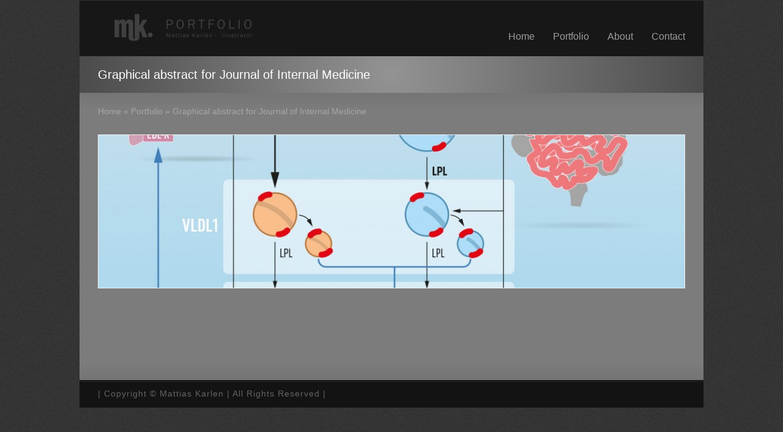

--- FILE ---
content_type: text/html; charset=UTF-8
request_url: http://mattiaskarlen.se/portfolio/graphical-abstract-for-journal-of-internal-medicine-7/
body_size: 7484
content:
<!DOCTYPE html>
<!--[if lt IE 7]>      <html class="no-js lt-ie9 lt-ie8 lt-ie7" lang="en-US"> <![endif]-->
<!--[if IE 7]>         <html class="no-js lt-ie9 lt-ie8" lang="en-US"> <![endif]-->
<!--[if IE 8]>         <html class="no-js lt-ie9" lang="en-US"> <![endif]-->
<!--[if gt IE 8]><!--> <html class="no-js" lang="en-US"> <!--<![endif]-->
<head>
<meta charset="UTF-8" />
<!--[if IE]>
<meta http-equiv="X-UA-Compatible" content="IE=edge,chrome=1" />
<![endif]-->
<meta name="viewport" content="width=device-width, minimum-scale=1.0, initial-scale=1.0, user-scalable=yes" />
<link rel="apple-touch-icon" sizes="144x144" href="http://mattiaskarlen.se/wp-content/themes/striking_r/images/apple-touch-icon.png" />
<link rel="apple-touch-icon-precomposed" sizes="144x144" href="http://mattiaskarlen.se/wp-content/themes/striking_r/images/apple-touch-icon-precomposed.png" />
<!-- Feeds and Pingback -->
<link rel="profile" href="http://gmpg.org/xfn/11" />
<link rel="alternate" type="application/rss+xml" title="PORTFOLIO RSS2 Feed" href="http://mattiaskarlen.se/feed/" />
<link rel="pingback" href="http://mattiaskarlen.se/xmlrpc.php" />
<title>Graphical abstract for Journal of Internal Medicine | PORTFOLIO</title>
<meta name='robots' content='max-image-preview:large' />
<script type='text/javascript' src='http://mattiaskarlen.se/wp-includes/js/jquery/jquery.min.js?ver=3.7.0' id='jquery-core-js'></script>
<script type='text/javascript' src='http://mattiaskarlen.se/wp-includes/js/jquery/jquery-migrate.min.js?ver=3.4.1' id='jquery-migrate-js'></script>
<script type='text/javascript' src='http://mattiaskarlen.se/wp-content/themes/striking_r/js/cufon-yui.js?ver=1.09i' id='cufon-yui-js'></script>
<script type='text/javascript' src='http://mattiaskarlen.se/wp-content/themes/striking_r/fonts/Aaargh_400.font.js?ver=6.3.7' id='Aaargh_400.font.js-js'></script>
<script type='text/javascript' src='http://mattiaskarlen.se/wp-content/themes/striking_r/fonts/Andika_Basic_400.font.js?ver=6.3.7' id='Andika_Basic_400.font.js-js'></script>
<script type='text/javascript' src='http://mattiaskarlen.se/wp-content/themes/striking_r/fonts/Aurulent_Sans_400.font.js?ver=6.3.7' id='Aurulent_Sans_400.font.js-js'></script>
<script type='text/javascript' src='http://mattiaskarlen.se/wp-content/themes/striking_r/fonts/Blokletters_Potlood_200.font.js?ver=6.3.7' id='Blokletters_Potlood_200.font.js-js'></script>
<script type='text/javascript' src='http://mattiaskarlen.se/wp-content/themes/striking_r/fonts/Candela_Bold_400.font.js?ver=6.3.7' id='Candela_Bold_400.font.js-js'></script>
<script type='text/javascript' src='http://mattiaskarlen.se/wp-content/themes/striking_r/fonts/Candela_Book_400.font.js?ver=6.3.7' id='Candela_Book_400.font.js-js'></script>
<script type='text/javascript' src='http://mattiaskarlen.se/wp-content/themes/striking_r/fonts/Chelsea_400.font.js?ver=6.3.7' id='Chelsea_400.font.js-js'></script>
<script type='text/javascript' src='http://mattiaskarlen.se/wp-content/themes/striking_r/fonts/ChunkFive_400.font.js?ver=6.3.7' id='ChunkFive_400.font.js-js'></script>
<script type='text/javascript' src='http://mattiaskarlen.se/wp-content/themes/striking_r/fonts/Cicle_400.font.js?ver=6.3.7' id='Cicle_400.font.js-js'></script>
<script type='text/javascript' src='http://mattiaskarlen.se/wp-content/themes/striking_r/fonts/Cicle_Gordita_700.font.js?ver=6.3.7' id='Cicle_Gordita_700.font.js-js'></script>
<script type='text/javascript' src='http://mattiaskarlen.se/wp-content/themes/striking_r/fonts/Cicle_Semi_400.font.js?ver=6.3.7' id='Cicle_Semi_400.font.js-js'></script>
<script type='text/javascript' src='http://mattiaskarlen.se/wp-content/themes/striking_r/fonts/Colaborate-Bold_400.font.js?ver=6.3.7' id='Colaborate-Bold_400.font.js-js'></script>
<script type='text/javascript' src='http://mattiaskarlen.se/wp-content/themes/striking_r/fonts/Colaborate-Medium_400.font.js?ver=6.3.7' id='Colaborate-Medium_400.font.js-js'></script>
<script type='text/javascript' src='http://mattiaskarlen.se/wp-content/themes/striking_r/fonts/Colaborate-Regular_400.font.js?ver=6.3.7' id='Colaborate-Regular_400.font.js-js'></script>
<script type='text/javascript' src='http://mattiaskarlen.se/wp-content/themes/striking_r/fonts/Colaborate-Thin_400.font.js?ver=6.3.7' id='Colaborate-Thin_400.font.js-js'></script>
<script type='text/javascript' src='http://mattiaskarlen.se/wp-content/themes/striking_r/fonts/ColaborateLight_400.font.js?ver=6.3.7' id='ColaborateLight_400.font.js-js'></script>
<script type='text/javascript' src='http://mattiaskarlen.se/wp-content/themes/striking_r/fonts/Daniel_400.font.js?ver=6.3.7' id='Daniel_400.font.js-js'></script>
<script type='text/javascript' src='http://mattiaskarlen.se/wp-content/themes/striking_r/fonts/Droid_Serif_400.font.js?ver=6.3.7' id='Droid_Serif_400.font.js-js'></script>
<script type='text/javascript' src='http://mattiaskarlen.se/wp-content/themes/striking_r/fonts/Hattori_Hanzo_300.font.js?ver=6.3.7' id='Hattori_Hanzo_300.font.js-js'></script>
<script type='text/javascript' src='http://mattiaskarlen.se/wp-content/themes/striking_r/fonts/Imperator_400.font.js?ver=6.3.7' id='Imperator_400.font.js-js'></script>
<script type='text/javascript' src='http://mattiaskarlen.se/wp-content/themes/striking_r/fonts/Liberation_Sans_400.font.js?ver=6.3.7' id='Liberation_Sans_400.font.js-js'></script>
<script type='text/javascript' src='http://mattiaskarlen.se/wp-content/themes/striking_r/fonts/Liberation_Sans_700.font.js?ver=6.3.7' id='Liberation_Sans_700.font.js-js'></script>
<script type='text/javascript' src='http://mattiaskarlen.se/wp-content/themes/striking_r/fonts/Nobile_400.font.js?ver=6.3.7' id='Nobile_400.font.js-js'></script>
<script type='text/javascript' src='http://mattiaskarlen.se/wp-content/themes/striking_r/fonts/Oregon_LDO_400.font.js?ver=6.3.7' id='Oregon_LDO_400.font.js-js'></script>
<script type='text/javascript' src='http://mattiaskarlen.se/wp-content/themes/striking_r/fonts/Oregon_LDO_Book_400.font.js?ver=6.3.7' id='Oregon_LDO_Book_400.font.js-js'></script>
<script type='text/javascript' src='http://mattiaskarlen.se/wp-content/themes/striking_r/fonts/PT_Sans_400.font.js?ver=6.3.7' id='PT_Sans_400.font.js-js'></script>
<script type='text/javascript' src='http://mattiaskarlen.se/wp-content/themes/striking_r/fonts/PT_Sans_Bold_700.font.js?ver=6.3.7' id='PT_Sans_Bold_700.font.js-js'></script>
<script type='text/javascript' src='http://mattiaskarlen.se/wp-content/themes/striking_r/fonts/PT_Sans_Caption_400.font.js?ver=6.3.7' id='PT_Sans_Caption_400.font.js-js'></script>
<script type='text/javascript' src='http://mattiaskarlen.se/wp-content/themes/striking_r/fonts/PT_Sans_Narrow_400.font.js?ver=6.3.7' id='PT_Sans_Narrow_400.font.js-js'></script>
<script type='text/javascript' src='http://mattiaskarlen.se/wp-content/themes/striking_r/fonts/Quicksand_Bold_700.font.js?ver=6.3.7' id='Quicksand_Bold_700.font.js-js'></script>
<script type='text/javascript' src='http://mattiaskarlen.se/wp-content/themes/striking_r/fonts/Quicksand_Book_400.font.js?ver=6.3.7' id='Quicksand_Book_400.font.js-js'></script>
<script type='text/javascript' src='http://mattiaskarlen.se/wp-content/themes/striking_r/fonts/Quicksand_Light_300.font.js?ver=6.3.7' id='Quicksand_Light_300.font.js-js'></script>
<script type='text/javascript' src='http://mattiaskarlen.se/wp-content/themes/striking_r/fonts/Sansation_300.font.js?ver=6.3.7' id='Sansation_300.font.js-js'></script>
<script type='text/javascript' src='http://mattiaskarlen.se/wp-content/themes/striking_r/fonts/Sansation_400.font.js?ver=6.3.7' id='Sansation_400.font.js-js'></script>
<script type='text/javascript' src='http://mattiaskarlen.se/wp-content/themes/striking_r/fonts/Sansation_700.font.js?ver=6.3.7' id='Sansation_700.font.js-js'></script>
<script type='text/javascript' src='http://mattiaskarlen.se/wp-content/themes/striking_r/fonts/Segan_300.font.js?ver=6.3.7' id='Segan_300.font.js-js'></script>
<script type='text/javascript' src='http://mattiaskarlen.se/wp-content/themes/striking_r/fonts/Swansea_400.font.js?ver=6.3.7' id='Swansea_400.font.js-js'></script>
<script type='text/javascript' src='http://mattiaskarlen.se/wp-content/themes/striking_r/fonts/Swansea_700.font.js?ver=6.3.7' id='Swansea_700.font.js-js'></script>
<script type='text/javascript' src='http://mattiaskarlen.se/wp-content/themes/striking_r/fonts/Tenderness_400.font.js?ver=6.3.7' id='Tenderness_400.font.js-js'></script>
<script type='text/javascript' src='http://mattiaskarlen.se/wp-content/themes/striking_r/fonts/TitilliumText22L_Lt_300.font.js?ver=6.3.7' id='TitilliumText22L_Lt_300.font.js-js'></script>
<script type='text/javascript' src='http://mattiaskarlen.se/wp-content/themes/striking_r/fonts/TitilliumText22L_Rg_400.font.js?ver=6.3.7' id='TitilliumText22L_Rg_400.font.js-js'></script>
<script type='text/javascript' src='http://mattiaskarlen.se/wp-content/themes/striking_r/fonts/TitilliumText22L_Th_100.font.js?ver=6.3.7' id='TitilliumText22L_Th_100.font.js-js'></script>
<script type='text/javascript' src='http://mattiaskarlen.se/wp-content/themes/striking_r/fonts/Vegur_300.font.js?ver=6.3.7' id='Vegur_300.font.js-js'></script>
<script type='text/javascript' src='http://mattiaskarlen.se/wp-content/themes/striking_r/fonts/Vegur_400.font.js?ver=6.3.7' id='Vegur_400.font.js-js'></script>
<script type='text/javascript' src='http://mattiaskarlen.se/wp-content/themes/striking_r/fonts/Vegur_500.font.js?ver=6.3.7' id='Vegur_500.font.js-js'></script>
<script type='text/javascript' src='http://mattiaskarlen.se/wp-content/themes/striking_r/fonts/Walkway_Bold_400.font.js?ver=6.3.7' id='Walkway_Bold_400.font.js-js'></script>
<script type='text/javascript' src='http://mattiaskarlen.se/wp-content/themes/striking_r/fonts/Walkway_SemiBold_400.font.js?ver=6.3.7' id='Walkway_SemiBold_400.font.js-js'></script>
<script type='text/javascript' src='http://mattiaskarlen.se/wp-content/themes/striking_r/fonts/Walkway_UltraBold_400.font.js?ver=6.3.7' id='Walkway_UltraBold_400.font.js-js'></script>
<script type='text/javascript' src='http://mattiaskarlen.se/wp-content/themes/striking_r/fonts/luna_400.font.js?ver=6.3.7' id='luna_400.font.js-js'></script>
<link rel="alternate" type="application/rss+xml" title="PORTFOLIO &raquo; Feed" href="http://mattiaskarlen.se/feed/" />
<link rel="alternate" type="application/rss+xml" title="PORTFOLIO &raquo; Comments Feed" href="http://mattiaskarlen.se/comments/feed/" />
<script type="text/javascript">
window._wpemojiSettings = {"baseUrl":"https:\/\/s.w.org\/images\/core\/emoji\/14.0.0\/72x72\/","ext":".png","svgUrl":"https:\/\/s.w.org\/images\/core\/emoji\/14.0.0\/svg\/","svgExt":".svg","source":{"concatemoji":"http:\/\/mattiaskarlen.se\/wp-includes\/js\/wp-emoji-release.min.js?ver=6.3.7"}};
/*! This file is auto-generated */
!function(i,n){var o,s,e;function c(e){try{var t={supportTests:e,timestamp:(new Date).valueOf()};sessionStorage.setItem(o,JSON.stringify(t))}catch(e){}}function p(e,t,n){e.clearRect(0,0,e.canvas.width,e.canvas.height),e.fillText(t,0,0);var t=new Uint32Array(e.getImageData(0,0,e.canvas.width,e.canvas.height).data),r=(e.clearRect(0,0,e.canvas.width,e.canvas.height),e.fillText(n,0,0),new Uint32Array(e.getImageData(0,0,e.canvas.width,e.canvas.height).data));return t.every(function(e,t){return e===r[t]})}function u(e,t,n){switch(t){case"flag":return n(e,"\ud83c\udff3\ufe0f\u200d\u26a7\ufe0f","\ud83c\udff3\ufe0f\u200b\u26a7\ufe0f")?!1:!n(e,"\ud83c\uddfa\ud83c\uddf3","\ud83c\uddfa\u200b\ud83c\uddf3")&&!n(e,"\ud83c\udff4\udb40\udc67\udb40\udc62\udb40\udc65\udb40\udc6e\udb40\udc67\udb40\udc7f","\ud83c\udff4\u200b\udb40\udc67\u200b\udb40\udc62\u200b\udb40\udc65\u200b\udb40\udc6e\u200b\udb40\udc67\u200b\udb40\udc7f");case"emoji":return!n(e,"\ud83e\udef1\ud83c\udffb\u200d\ud83e\udef2\ud83c\udfff","\ud83e\udef1\ud83c\udffb\u200b\ud83e\udef2\ud83c\udfff")}return!1}function f(e,t,n){var r="undefined"!=typeof WorkerGlobalScope&&self instanceof WorkerGlobalScope?new OffscreenCanvas(300,150):i.createElement("canvas"),a=r.getContext("2d",{willReadFrequently:!0}),o=(a.textBaseline="top",a.font="600 32px Arial",{});return e.forEach(function(e){o[e]=t(a,e,n)}),o}function t(e){var t=i.createElement("script");t.src=e,t.defer=!0,i.head.appendChild(t)}"undefined"!=typeof Promise&&(o="wpEmojiSettingsSupports",s=["flag","emoji"],n.supports={everything:!0,everythingExceptFlag:!0},e=new Promise(function(e){i.addEventListener("DOMContentLoaded",e,{once:!0})}),new Promise(function(t){var n=function(){try{var e=JSON.parse(sessionStorage.getItem(o));if("object"==typeof e&&"number"==typeof e.timestamp&&(new Date).valueOf()<e.timestamp+604800&&"object"==typeof e.supportTests)return e.supportTests}catch(e){}return null}();if(!n){if("undefined"!=typeof Worker&&"undefined"!=typeof OffscreenCanvas&&"undefined"!=typeof URL&&URL.createObjectURL&&"undefined"!=typeof Blob)try{var e="postMessage("+f.toString()+"("+[JSON.stringify(s),u.toString(),p.toString()].join(",")+"));",r=new Blob([e],{type:"text/javascript"}),a=new Worker(URL.createObjectURL(r),{name:"wpTestEmojiSupports"});return void(a.onmessage=function(e){c(n=e.data),a.terminate(),t(n)})}catch(e){}c(n=f(s,u,p))}t(n)}).then(function(e){for(var t in e)n.supports[t]=e[t],n.supports.everything=n.supports.everything&&n.supports[t],"flag"!==t&&(n.supports.everythingExceptFlag=n.supports.everythingExceptFlag&&n.supports[t]);n.supports.everythingExceptFlag=n.supports.everythingExceptFlag&&!n.supports.flag,n.DOMReady=!1,n.readyCallback=function(){n.DOMReady=!0}}).then(function(){return e}).then(function(){var e;n.supports.everything||(n.readyCallback(),(e=n.source||{}).concatemoji?t(e.concatemoji):e.wpemoji&&e.twemoji&&(t(e.twemoji),t(e.wpemoji)))}))}((window,document),window._wpemojiSettings);
</script>
<style type="text/css">
img.wp-smiley,
img.emoji {
	display: inline !important;
	border: none !important;
	box-shadow: none !important;
	height: 1em !important;
	width: 1em !important;
	margin: 0 0.07em !important;
	vertical-align: -0.1em !important;
	background: none !important;
	padding: 0 !important;
}
</style>
	<link rel='stylesheet' id='sbi_styles-css' href='http://mattiaskarlen.se/wp-content/plugins/instagram-feed/css/sbi-styles.min.css?ver=6.2.1' type='text/css' media='all' />
<link rel='stylesheet' id='wp-block-library-css' href='http://mattiaskarlen.se/wp-includes/css/dist/block-library/style.min.css?ver=6.3.7' type='text/css' media='all' />
<style id='classic-theme-styles-inline-css' type='text/css'>
/*! This file is auto-generated */
.wp-block-button__link{color:#fff;background-color:#32373c;border-radius:9999px;box-shadow:none;text-decoration:none;padding:calc(.667em + 2px) calc(1.333em + 2px);font-size:1.125em}.wp-block-file__button{background:#32373c;color:#fff;text-decoration:none}
</style>
<style id='global-styles-inline-css' type='text/css'>
body{--wp--preset--color--black: #000000;--wp--preset--color--cyan-bluish-gray: #abb8c3;--wp--preset--color--white: #ffffff;--wp--preset--color--pale-pink: #f78da7;--wp--preset--color--vivid-red: #cf2e2e;--wp--preset--color--luminous-vivid-orange: #ff6900;--wp--preset--color--luminous-vivid-amber: #fcb900;--wp--preset--color--light-green-cyan: #7bdcb5;--wp--preset--color--vivid-green-cyan: #00d084;--wp--preset--color--pale-cyan-blue: #8ed1fc;--wp--preset--color--vivid-cyan-blue: #0693e3;--wp--preset--color--vivid-purple: #9b51e0;--wp--preset--gradient--vivid-cyan-blue-to-vivid-purple: linear-gradient(135deg,rgba(6,147,227,1) 0%,rgb(155,81,224) 100%);--wp--preset--gradient--light-green-cyan-to-vivid-green-cyan: linear-gradient(135deg,rgb(122,220,180) 0%,rgb(0,208,130) 100%);--wp--preset--gradient--luminous-vivid-amber-to-luminous-vivid-orange: linear-gradient(135deg,rgba(252,185,0,1) 0%,rgba(255,105,0,1) 100%);--wp--preset--gradient--luminous-vivid-orange-to-vivid-red: linear-gradient(135deg,rgba(255,105,0,1) 0%,rgb(207,46,46) 100%);--wp--preset--gradient--very-light-gray-to-cyan-bluish-gray: linear-gradient(135deg,rgb(238,238,238) 0%,rgb(169,184,195) 100%);--wp--preset--gradient--cool-to-warm-spectrum: linear-gradient(135deg,rgb(74,234,220) 0%,rgb(151,120,209) 20%,rgb(207,42,186) 40%,rgb(238,44,130) 60%,rgb(251,105,98) 80%,rgb(254,248,76) 100%);--wp--preset--gradient--blush-light-purple: linear-gradient(135deg,rgb(255,206,236) 0%,rgb(152,150,240) 100%);--wp--preset--gradient--blush-bordeaux: linear-gradient(135deg,rgb(254,205,165) 0%,rgb(254,45,45) 50%,rgb(107,0,62) 100%);--wp--preset--gradient--luminous-dusk: linear-gradient(135deg,rgb(255,203,112) 0%,rgb(199,81,192) 50%,rgb(65,88,208) 100%);--wp--preset--gradient--pale-ocean: linear-gradient(135deg,rgb(255,245,203) 0%,rgb(182,227,212) 50%,rgb(51,167,181) 100%);--wp--preset--gradient--electric-grass: linear-gradient(135deg,rgb(202,248,128) 0%,rgb(113,206,126) 100%);--wp--preset--gradient--midnight: linear-gradient(135deg,rgb(2,3,129) 0%,rgb(40,116,252) 100%);--wp--preset--font-size--small: 13px;--wp--preset--font-size--medium: 20px;--wp--preset--font-size--large: 36px;--wp--preset--font-size--x-large: 42px;--wp--preset--spacing--20: 0.44rem;--wp--preset--spacing--30: 0.67rem;--wp--preset--spacing--40: 1rem;--wp--preset--spacing--50: 1.5rem;--wp--preset--spacing--60: 2.25rem;--wp--preset--spacing--70: 3.38rem;--wp--preset--spacing--80: 5.06rem;--wp--preset--shadow--natural: 6px 6px 9px rgba(0, 0, 0, 0.2);--wp--preset--shadow--deep: 12px 12px 50px rgba(0, 0, 0, 0.4);--wp--preset--shadow--sharp: 6px 6px 0px rgba(0, 0, 0, 0.2);--wp--preset--shadow--outlined: 6px 6px 0px -3px rgba(255, 255, 255, 1), 6px 6px rgba(0, 0, 0, 1);--wp--preset--shadow--crisp: 6px 6px 0px rgba(0, 0, 0, 1);}:where(.is-layout-flex){gap: 0.5em;}:where(.is-layout-grid){gap: 0.5em;}body .is-layout-flow > .alignleft{float: left;margin-inline-start: 0;margin-inline-end: 2em;}body .is-layout-flow > .alignright{float: right;margin-inline-start: 2em;margin-inline-end: 0;}body .is-layout-flow > .aligncenter{margin-left: auto !important;margin-right: auto !important;}body .is-layout-constrained > .alignleft{float: left;margin-inline-start: 0;margin-inline-end: 2em;}body .is-layout-constrained > .alignright{float: right;margin-inline-start: 2em;margin-inline-end: 0;}body .is-layout-constrained > .aligncenter{margin-left: auto !important;margin-right: auto !important;}body .is-layout-constrained > :where(:not(.alignleft):not(.alignright):not(.alignfull)){max-width: var(--wp--style--global--content-size);margin-left: auto !important;margin-right: auto !important;}body .is-layout-constrained > .alignwide{max-width: var(--wp--style--global--wide-size);}body .is-layout-flex{display: flex;}body .is-layout-flex{flex-wrap: wrap;align-items: center;}body .is-layout-flex > *{margin: 0;}body .is-layout-grid{display: grid;}body .is-layout-grid > *{margin: 0;}:where(.wp-block-columns.is-layout-flex){gap: 2em;}:where(.wp-block-columns.is-layout-grid){gap: 2em;}:where(.wp-block-post-template.is-layout-flex){gap: 1.25em;}:where(.wp-block-post-template.is-layout-grid){gap: 1.25em;}.has-black-color{color: var(--wp--preset--color--black) !important;}.has-cyan-bluish-gray-color{color: var(--wp--preset--color--cyan-bluish-gray) !important;}.has-white-color{color: var(--wp--preset--color--white) !important;}.has-pale-pink-color{color: var(--wp--preset--color--pale-pink) !important;}.has-vivid-red-color{color: var(--wp--preset--color--vivid-red) !important;}.has-luminous-vivid-orange-color{color: var(--wp--preset--color--luminous-vivid-orange) !important;}.has-luminous-vivid-amber-color{color: var(--wp--preset--color--luminous-vivid-amber) !important;}.has-light-green-cyan-color{color: var(--wp--preset--color--light-green-cyan) !important;}.has-vivid-green-cyan-color{color: var(--wp--preset--color--vivid-green-cyan) !important;}.has-pale-cyan-blue-color{color: var(--wp--preset--color--pale-cyan-blue) !important;}.has-vivid-cyan-blue-color{color: var(--wp--preset--color--vivid-cyan-blue) !important;}.has-vivid-purple-color{color: var(--wp--preset--color--vivid-purple) !important;}.has-black-background-color{background-color: var(--wp--preset--color--black) !important;}.has-cyan-bluish-gray-background-color{background-color: var(--wp--preset--color--cyan-bluish-gray) !important;}.has-white-background-color{background-color: var(--wp--preset--color--white) !important;}.has-pale-pink-background-color{background-color: var(--wp--preset--color--pale-pink) !important;}.has-vivid-red-background-color{background-color: var(--wp--preset--color--vivid-red) !important;}.has-luminous-vivid-orange-background-color{background-color: var(--wp--preset--color--luminous-vivid-orange) !important;}.has-luminous-vivid-amber-background-color{background-color: var(--wp--preset--color--luminous-vivid-amber) !important;}.has-light-green-cyan-background-color{background-color: var(--wp--preset--color--light-green-cyan) !important;}.has-vivid-green-cyan-background-color{background-color: var(--wp--preset--color--vivid-green-cyan) !important;}.has-pale-cyan-blue-background-color{background-color: var(--wp--preset--color--pale-cyan-blue) !important;}.has-vivid-cyan-blue-background-color{background-color: var(--wp--preset--color--vivid-cyan-blue) !important;}.has-vivid-purple-background-color{background-color: var(--wp--preset--color--vivid-purple) !important;}.has-black-border-color{border-color: var(--wp--preset--color--black) !important;}.has-cyan-bluish-gray-border-color{border-color: var(--wp--preset--color--cyan-bluish-gray) !important;}.has-white-border-color{border-color: var(--wp--preset--color--white) !important;}.has-pale-pink-border-color{border-color: var(--wp--preset--color--pale-pink) !important;}.has-vivid-red-border-color{border-color: var(--wp--preset--color--vivid-red) !important;}.has-luminous-vivid-orange-border-color{border-color: var(--wp--preset--color--luminous-vivid-orange) !important;}.has-luminous-vivid-amber-border-color{border-color: var(--wp--preset--color--luminous-vivid-amber) !important;}.has-light-green-cyan-border-color{border-color: var(--wp--preset--color--light-green-cyan) !important;}.has-vivid-green-cyan-border-color{border-color: var(--wp--preset--color--vivid-green-cyan) !important;}.has-pale-cyan-blue-border-color{border-color: var(--wp--preset--color--pale-cyan-blue) !important;}.has-vivid-cyan-blue-border-color{border-color: var(--wp--preset--color--vivid-cyan-blue) !important;}.has-vivid-purple-border-color{border-color: var(--wp--preset--color--vivid-purple) !important;}.has-vivid-cyan-blue-to-vivid-purple-gradient-background{background: var(--wp--preset--gradient--vivid-cyan-blue-to-vivid-purple) !important;}.has-light-green-cyan-to-vivid-green-cyan-gradient-background{background: var(--wp--preset--gradient--light-green-cyan-to-vivid-green-cyan) !important;}.has-luminous-vivid-amber-to-luminous-vivid-orange-gradient-background{background: var(--wp--preset--gradient--luminous-vivid-amber-to-luminous-vivid-orange) !important;}.has-luminous-vivid-orange-to-vivid-red-gradient-background{background: var(--wp--preset--gradient--luminous-vivid-orange-to-vivid-red) !important;}.has-very-light-gray-to-cyan-bluish-gray-gradient-background{background: var(--wp--preset--gradient--very-light-gray-to-cyan-bluish-gray) !important;}.has-cool-to-warm-spectrum-gradient-background{background: var(--wp--preset--gradient--cool-to-warm-spectrum) !important;}.has-blush-light-purple-gradient-background{background: var(--wp--preset--gradient--blush-light-purple) !important;}.has-blush-bordeaux-gradient-background{background: var(--wp--preset--gradient--blush-bordeaux) !important;}.has-luminous-dusk-gradient-background{background: var(--wp--preset--gradient--luminous-dusk) !important;}.has-pale-ocean-gradient-background{background: var(--wp--preset--gradient--pale-ocean) !important;}.has-electric-grass-gradient-background{background: var(--wp--preset--gradient--electric-grass) !important;}.has-midnight-gradient-background{background: var(--wp--preset--gradient--midnight) !important;}.has-small-font-size{font-size: var(--wp--preset--font-size--small) !important;}.has-medium-font-size{font-size: var(--wp--preset--font-size--medium) !important;}.has-large-font-size{font-size: var(--wp--preset--font-size--large) !important;}.has-x-large-font-size{font-size: var(--wp--preset--font-size--x-large) !important;}
.wp-block-navigation a:where(:not(.wp-element-button)){color: inherit;}
:where(.wp-block-post-template.is-layout-flex){gap: 1.25em;}:where(.wp-block-post-template.is-layout-grid){gap: 1.25em;}
:where(.wp-block-columns.is-layout-flex){gap: 2em;}:where(.wp-block-columns.is-layout-grid){gap: 2em;}
.wp-block-pullquote{font-size: 1.5em;line-height: 1.6;}
</style>
<link rel='stylesheet' id='rs-plugin-settings-css' href='http://mattiaskarlen.se/wp-content/plugins/revslider/public/assets/css/rs6.css?ver=6.1.4' type='text/css' media='all' />
<style id='rs-plugin-settings-inline-css' type='text/css'>
#rs-demo-id {}
</style>
<link rel='stylesheet' id='theme-style-css' href='http://mattiaskarlen.se/wp-content/themes/striking_r/css/screen.min.css?ver=6.3.7' type='text/css' media='all' />
<link rel='stylesheet' id='theme-icons-awesome-css' href='http://mattiaskarlen.se/wp-content/themes/striking_r/icons/awesome/css/font-awesome.min.css?ver=6.3.7' type='text/css' media='all' />
<link rel='stylesheet' id='theme-responsive-css' href='http://mattiaskarlen.se/wp-content/themes/striking_r/css/responsive.min.css?ver=6.3.7' type='text/css' media='all' />
<link rel='stylesheet' id='theme-skin-css' href='http://mattiaskarlen.se/wp-content/uploads/strikingr/skin.css?ver=1.668.511.064' type='text/css' media='all' />
<script type='text/javascript' src='http://mattiaskarlen.se/wp-content/plugins/revslider/public/assets/js/revolution.tools.min.js?ver=6.0' id='tp-tools-js'></script>
<script type='text/javascript' src='http://mattiaskarlen.se/wp-content/plugins/revslider/public/assets/js/rs6.min.js?ver=6.1.4' id='revmin-js'></script>
<script type='text/javascript' src='http://mattiaskarlen.se/wp-content/themes/striking_r/js/jquery.fancybox.min.js?ver=2.1.5' id='jquery-fancybox-js'></script>
<script type='text/javascript' src='http://mattiaskarlen.se/wp-content/themes/striking_r/js/custom.combine.js?ver=6.3.7' id='custom-js-js'></script>
<link rel="https://api.w.org/" href="http://mattiaskarlen.se/wp-json/" /><link rel="EditURI" type="application/rsd+xml" title="RSD" href="http://mattiaskarlen.se/xmlrpc.php?rsd" />
<meta name="generator" content="WordPress 6.3.7" />
<link rel="canonical" href="http://mattiaskarlen.se/portfolio/graphical-abstract-for-journal-of-internal-medicine-7/" />
<link rel='shortlink' href='http://mattiaskarlen.se/?p=537' />
<link rel="alternate" type="application/json+oembed" href="http://mattiaskarlen.se/wp-json/oembed/1.0/embed?url=http%3A%2F%2Fmattiaskarlen.se%2Fportfolio%2Fgraphical-abstract-for-journal-of-internal-medicine-7%2F" />
<link rel="alternate" type="text/xml+oembed" href="http://mattiaskarlen.se/wp-json/oembed/1.0/embed?url=http%3A%2F%2Fmattiaskarlen.se%2Fportfolio%2Fgraphical-abstract-for-journal-of-internal-medicine-7%2F&#038;format=xml" />
<script type='text/javascript'>


</script><script type="text/javascript">
var image_url='http://mattiaskarlen.se/wp-content/themes/striking_r/images';
var theme_url='http://mattiaskarlen.se/wp-content/themes/striking_r';
var responsve_image_resize=true;
var fancybox_options = {
	skin:'fancybox',
	title_type:'float',
	width:600,
	height:600,
	autoSize:false,
	autoWidth:false,
	autoHeight:false,
	fitToView:true,
	aspectRatio:false,
	arrows:true,
	closeBtn:true,
	closeClick:false,
	nextClick:false,
	autoPlay:false,
	playSpeed:3000,
	preload:3,
	loop:true,
	thumbnail:true,
	thumbnail_width:50,
	thumbnail_height:50,
	thumbnail_position:'bottom'
};
var pie_progress_bar_color = "#3cabce",
	pie_progress_track_color = "#e5e5e5";
var nav2select_indentString = "–";
var nav2select_defaultText = "Navigate to...";
var responsive_menu_location = "manual";
var responsive_menu_position = "";
</script>
<style type="text/css">.recentcomments a{display:inline !important;padding:0 !important;margin:0 !important;}</style><meta name="generator" content="Powered by Slider Revolution 6.1.4 - responsive, Mobile-Friendly Slider Plugin for WordPress with comfortable drag and drop interface." />
<script type="text/javascript">function setREVStartSize(t){try{var h,e=document.getElementById(t.c).parentNode.offsetWidth;if(e=0===e||isNaN(e)?window.innerWidth:e,t.tabw=void 0===t.tabw?0:parseInt(t.tabw),t.thumbw=void 0===t.thumbw?0:parseInt(t.thumbw),t.tabh=void 0===t.tabh?0:parseInt(t.tabh),t.thumbh=void 0===t.thumbh?0:parseInt(t.thumbh),t.tabhide=void 0===t.tabhide?0:parseInt(t.tabhide),t.thumbhide=void 0===t.thumbhide?0:parseInt(t.thumbhide),t.mh=void 0===t.mh||""==t.mh||"auto"===t.mh?0:parseInt(t.mh,0),"fullscreen"===t.layout||"fullscreen"===t.l)h=Math.max(t.mh,window.innerHeight);else{for(var i in t.gw=Array.isArray(t.gw)?t.gw:[t.gw],t.rl)void 0!==t.gw[i]&&0!==t.gw[i]||(t.gw[i]=t.gw[i-1]);for(var i in t.gh=void 0===t.el||""===t.el||Array.isArray(t.el)&&0==t.el.length?t.gh:t.el,t.gh=Array.isArray(t.gh)?t.gh:[t.gh],t.rl)void 0!==t.gh[i]&&0!==t.gh[i]||(t.gh[i]=t.gh[i-1]);var r,a=new Array(t.rl.length),n=0;for(var i in t.tabw=t.tabhide>=e?0:t.tabw,t.thumbw=t.thumbhide>=e?0:t.thumbw,t.tabh=t.tabhide>=e?0:t.tabh,t.thumbh=t.thumbhide>=e?0:t.thumbh,t.rl)a[i]=t.rl[i]<window.innerWidth?0:t.rl[i];for(var i in r=a[0],a)r>a[i]&&0<a[i]&&(r=a[i],n=i);var d=e>t.gw[n]+t.tabw+t.thumbw?1:(e-(t.tabw+t.thumbw))/t.gw[n];h=t.gh[n]*d+(t.tabh+t.thumbh)}void 0===window.rs_init_css&&(window.rs_init_css=document.head.appendChild(document.createElement("style"))),document.getElementById(t.c).height=h,window.rs_init_css.innerHTML+="#"+t.c+"_wrapper { height: "+h+"px }"}catch(t){console.log("Failure at Presize of Slider:"+t)}};</script>

<!--[if IE 6 ]>
	<link href="http://mattiaskarlen.se/wp-content/themes/striking_r/css/ie6.css" media="screen" rel="stylesheet" type="text/css">
	<script type="text/javascript" src="http://mattiaskarlen.se/wp-content/themes/striking_r/js/dd_belatedpng-min.js"></script>
	<script type="text/javascript" src="http://mattiaskarlen.se/wp-content/themes/striking_r/js/ie6.js"></script>
<![endif]-->
<!--[if IE 7 ]>
<link href="http://mattiaskarlen.se/wp-content/themes/striking_r/css/ie7.css" media="screen" rel="stylesheet" type="text/css">
<![endif]-->
<!--[if IE 8 ]>
<link href="http://mattiaskarlen.se/wp-content/themes/striking_r/css/ie8.css" media="screen" rel="stylesheet" type="text/css">
<![endif]-->
<!--[if IE]>
	<script type="text/javascript" src="http://mattiaskarlen.se/wp-content/themes/striking_r/js/html5shiv.js"></script>
<![endif]-->
<!-- Make IE8 and below responsive by adding CSS3 MediaQuery support -->
<!--[if lt IE 9]>
  <script type='text/javascript' src='http://mattiaskarlen.se/wp-content/themes/striking_r/js/css3-mediaqueries.js'></script> 
<![endif]-->
</head>
<body class="portfolio-template-default single single-portfolio postid-537 responsive box-layout no-shadow has-gradient">
<div class="body-wrapper">
<header id="header">
	<div class="inner">
		<div id="logo"><a href="http://mattiaskarlen.se/"><img class="site-logo ie_png" width="282" height="90" src="http://mattiaskarlen.se/wp-content/uploads/2014/12/logo_web_2014.png" alt="PORTFOLIO"/></a></div><div id="top_area"></div>		<nav id="navigation" class="jqueryslidemenu"><ul id="menu-menu" class="menu"><li id="menu-item-15" class="menu-item menu-item-type-post_type menu-item-object-page menu-item-home menu-item-15"><a href="http://mattiaskarlen.se/">Home</a></li>
<li id="menu-item-560" class="menu-item menu-item-type-post_type menu-item-object-page menu-item-560"><a href="http://mattiaskarlen.se/portfolio-2/">Portfolio</a></li>
<li id="menu-item-17" class="menu-item menu-item-type-post_type menu-item-object-page menu-item-17"><a href="http://mattiaskarlen.se/about/">About</a></li>
<li id="menu-item-16" class="menu-item menu-item-type-post_type menu-item-object-page menu-item-16"><a href="http://mattiaskarlen.se/contact/">Contact</a></li>
</ul></nav>	</div>
</header>
<article class="post-537 portfolio type-portfolio status-publish has-post-thumbnail hentry">
<div id="feature"><div class="top_shadow"></div><div class="inner"><h1 class="entry-title">Graphical abstract for Journal of Internal Medicine</h1></div><div class="bottom_shadow"></div></div><div id="page">
	<div class="inner ">
		<section id="breadcrumbs"><div class="breadcrumb breadcrumbs"><div class="breadcrumbs-plus"><span itemscope itemtype="http://data-vocabulary.org/Breadcrumb"><a href="http://mattiaskarlen.se/" class="home" itemprop="url"><span itemprop="title">Home</span></a></span> <span class='separator'>&raquo;</span> <span itemscope itemtype="http://data-vocabulary.org/Breadcrumb"><a href="http://mattiaskarlen.se/portfolio-2/" title="Portfolio" itemprop="url"><span itemprop="title">Portfolio</span></a></span> <span class='separator'>&raquo;</span> <span itemprop="text">Graphical abstract for Journal of Internal Medicine</span></div></div></section>		<div id="main">
	<div id="post-537" class="entry content entry-content type-portfolio">
	<header>
		<div class="image_styled entry_image" style="width:960px"><div class="image_frame effect-none" style="height:252px"><div class="image_shadow_wrap"><a class="image_icon_zoom lightbox" href="http://mattiaskarlen.se/wp-content/uploads/2019/11/JIM-19-0612_GA_01.jpg" data-fancybx-group="post-537" title="Graphical abstract for Journal of Internal Medicine" data-fittoview="true"><img width="958" height="250" data-thumbnail="538" src="http://mattiaskarlen.se/wp-content/uploads/strikingr/images/538_JIM-19-0612_GA_01-958x250.jpg" srcset="http://mattiaskarlen.se/wp-content/uploads/strikingr/images/538_JIM-19-0612_GA_01-958x250@2x.jpg 2x"  alt="Graphical abstract for Journal of Internal Medicine" /></a><div class="hidden"></div></div></div></div>	</header>
			<footer>
		<time class="published updated hidden" datetime="2019-11-22"><a href="http://mattiaskarlen.se/portfolio/graphical-abstract-for-journal-of-internal-medicine-7/">November 22, 2019</a></time>
<span class="author vcard hidden"><span class="fn">admin</span></span>
	</footer>
	<div class="clearboth"></div>
</div>		</div>
				<div class="clearboth"></div>
	</div>
</div>
</article>
<footer id="footer">
	<div id="footer_bottom">
		<div class="inner">			
			<div id="copyright">| Copyright © Mattias Karlen | All Rights Reserved |</div>
			<div class="clearboth"></div>
		</div>
	</div>
</footer>
<!-- Instagram Feed JS -->
<script type="text/javascript">
var sbiajaxurl = "http://mattiaskarlen.se/wp-admin/admin-ajax.php";
</script>
<script type='text/javascript' src='http://mattiaskarlen.se/wp-includes/js/comment-reply.min.js?ver=6.3.7' id='comment-reply-js'></script>
</div>
</body>
</html>

--- FILE ---
content_type: text/css
request_url: http://mattiaskarlen.se/wp-content/uploads/strikingr/skin.css?ver=1.668.511.064
body_size: 5929
content:
body{font-family:Tahoma,Geneva,Kalimati,sans-serif;line-height:20px;background-color:#ffffff;background:url('https://mattiaskarlen.se/wp-content/themes/striking_r/images/patterns/debut_dark.png') repeat scroll 0 0}body.box-layout .body-wrapper{border:1px solid rgba(0,0,0,0.05)}@font-face{font-family:'BPscriptRegular';src:url('//mattiaskarlen.se/wp-content/themes/striking_r/fontfaces/BPscript-fontfacekit/BPscript-webfont.eot');src:url('//mattiaskarlen.se/wp-content/themes/striking_r/fontfaces/BPscript-fontfacekit/BPscript-webfont.eot?iefix') format('eot'),url('//mattiaskarlen.se/wp-content/themes/striking_r/fontfaces/BPscript-fontfacekit/BPscript-webfont.woff') format('woff'),url('//mattiaskarlen.se/wp-content/themes/striking_r/fontfaces/BPscript-fontfacekit/BPscript-webfont.ttf') format('truetype'),url('//mattiaskarlen.se/wp-content/themes/striking_r/fontfaces/BPscript-fontfacekit/BPscript-webfont.svg#webfontXV5SCfU7') format('svg');font-weight:normal;font-style:normal}@font-face{font-family:'BlackJackRegular';src:url('//mattiaskarlen.se/wp-content/themes/striking_r/fontfaces/BlackJack-fontfacekit/black_jack-webfont.eot');src:url('//mattiaskarlen.se/wp-content/themes/striking_r/fontfaces/BlackJack-fontfacekit/black_jack-webfont.eot?iefix') format('eot'),url('//mattiaskarlen.se/wp-content/themes/striking_r/fontfaces/BlackJack-fontfacekit/black_jack-webfont.woff') format('woff'),url('//mattiaskarlen.se/wp-content/themes/striking_r/fontfaces/BlackJack-fontfacekit/black_jack-webfont.ttf') format('truetype'),url('//mattiaskarlen.se/wp-content/themes/striking_r/fontfaces/BlackJack-fontfacekit/black_jack-webfont.svg#webfontecqheqea') format('svg');font-weight:normal;font-style:normal}@font-face{font-family:'ChunkFiveRegular';src:url('//mattiaskarlen.se/wp-content/themes/striking_r/fontfaces/ChunkFive-fontfacekit/Chunkfive-webfont.eot');src:url('//mattiaskarlen.se/wp-content/themes/striking_r/fontfaces/ChunkFive-fontfacekit/Chunkfive-webfont.eot?iefix') format('eot'),url('//mattiaskarlen.se/wp-content/themes/striking_r/fontfaces/ChunkFive-fontfacekit/Chunkfive-webfont.woff') format('woff'),url('//mattiaskarlen.se/wp-content/themes/striking_r/fontfaces/ChunkFive-fontfacekit/Chunkfive-webfont.ttf') format('truetype'),url('//mattiaskarlen.se/wp-content/themes/striking_r/fontfaces/ChunkFive-fontfacekit/Chunkfive-webfont.svg#webfontbMWZ83oH') format('svg');font-weight:normal;font-style:normal}@font-face{font-family:'ColaborateThinRegular';src:url('//mattiaskarlen.se/wp-content/themes/striking_r/fontfaces/Colaborate-fontfacekit/ColabThi-webfont.eot');src:url('//mattiaskarlen.se/wp-content/themes/striking_r/fontfaces/Colaborate-fontfacekit/ColabThi-webfont.eot?iefix') format('eot'),url('//mattiaskarlen.se/wp-content/themes/striking_r/fontfaces/Colaborate-fontfacekit/ColabThi-webfont.woff') format('woff'),url('//mattiaskarlen.se/wp-content/themes/striking_r/fontfaces/Colaborate-fontfacekit/ColabThi-webfont.ttf') format('truetype'),url('//mattiaskarlen.se/wp-content/themes/striking_r/fontfaces/Colaborate-fontfacekit/ColabThi-webfont.svg#webfontbOrwRK9P') format('svg');font-weight:normal;font-style:normal}@font-face{font-family:'ColaborateLightRegular';src:url('//mattiaskarlen.se/wp-content/themes/striking_r/fontfaces/Colaborate-fontfacekit/ColabLig-webfont.eot');src:url('//mattiaskarlen.se/wp-content/themes/striking_r/fontfaces/Colaborate-fontfacekit/ColabLig-webfont.eot?iefix') format('eot'),url('//mattiaskarlen.se/wp-content/themes/striking_r/fontfaces/Colaborate-fontfacekit/ColabLig-webfont.woff') format('woff'),url('//mattiaskarlen.se/wp-content/themes/striking_r/fontfaces/Colaborate-fontfacekit/ColabLig-webfont.ttf') format('truetype'),url('//mattiaskarlen.se/wp-content/themes/striking_r/fontfaces/Colaborate-fontfacekit/ColabLig-webfont.svg#webfontR2xcGGVv') format('svg');font-weight:normal;font-style:normal}@font-face{font-family:'ColaborateRegular';src:url('//mattiaskarlen.se/wp-content/themes/striking_r/fontfaces/Colaborate-fontfacekit/ColabReg-webfont.eot');src:url('//mattiaskarlen.se/wp-content/themes/striking_r/fontfaces/Colaborate-fontfacekit/ColabReg-webfont.eot?iefix') format('eot'),url('//mattiaskarlen.se/wp-content/themes/striking_r/fontfaces/Colaborate-fontfacekit/ColabReg-webfont.woff') format('woff'),url('//mattiaskarlen.se/wp-content/themes/striking_r/fontfaces/Colaborate-fontfacekit/ColabReg-webfont.ttf') format('truetype'),url('//mattiaskarlen.se/wp-content/themes/striking_r/fontfaces/Colaborate-fontfacekit/ColabReg-webfont.svg#webfontB6AeCMH3') format('svg');font-weight:normal;font-style:normal}@font-face{font-family:'ColaborateMediumRegular';src:url('//mattiaskarlen.se/wp-content/themes/striking_r/fontfaces/Colaborate-fontfacekit/ColabMed-webfont.eot');src:url('//mattiaskarlen.se/wp-content/themes/striking_r/fontfaces/Colaborate-fontfacekit/ColabMed-webfont.eot?iefix') format('eot'),url('//mattiaskarlen.se/wp-content/themes/striking_r/fontfaces/Colaborate-fontfacekit/ColabMed-webfont.woff') format('woff'),url('//mattiaskarlen.se/wp-content/themes/striking_r/fontfaces/Colaborate-fontfacekit/ColabMed-webfont.ttf') format('truetype'),url('//mattiaskarlen.se/wp-content/themes/striking_r/fontfaces/Colaborate-fontfacekit/ColabMed-webfont.svg#webfontHpK4vQGz') format('svg');font-weight:normal;font-style:normal}@font-face{font-family:'ColaborateBoldRegular';src:url('//mattiaskarlen.se/wp-content/themes/striking_r/fontfaces/Colaborate-fontfacekit/ColabBol-webfont.eot');src:url('//mattiaskarlen.se/wp-content/themes/striking_r/fontfaces/Colaborate-fontfacekit/ColabBol-webfont.eot?iefix') format('eot'),url('//mattiaskarlen.se/wp-content/themes/striking_r/fontfaces/Colaborate-fontfacekit/ColabBol-webfont.woff') format('woff'),url('//mattiaskarlen.se/wp-content/themes/striking_r/fontfaces/Colaborate-fontfacekit/ColabBol-webfont.ttf') format('truetype'),url('//mattiaskarlen.se/wp-content/themes/striking_r/fontfaces/Colaborate-fontfacekit/ColabBol-webfont.svg#webfont6AVTa9Or') format('svg');font-weight:normal;font-style:normal}@font-face{font-family:'ExistenceLight';src:url('//mattiaskarlen.se/wp-content/themes/striking_r/fontfaces/Existence-Light-fontfacekit/Existence-Light-webfont.eot');src:url('//mattiaskarlen.se/wp-content/themes/striking_r/fontfaces/Existence-Light-fontfacekit/Existence-Light-webfont.eot?iefix') format('eot'),url('//mattiaskarlen.se/wp-content/themes/striking_r/fontfaces/Existence-Light-fontfacekit/Existence-Light-webfont.woff') format('woff'),url('//mattiaskarlen.se/wp-content/themes/striking_r/fontfaces/Existence-Light-fontfacekit/Existence-Light-webfont.ttf') format('truetype'),url('//mattiaskarlen.se/wp-content/themes/striking_r/fontfaces/Existence-Light-fontfacekit/Existence-Light-webfont.svg#webfont6NYzKAep') format('svg');font-weight:normal;font-style:normal}@font-face{font-family:'ExistenceUnicaseLight';src:url('//mattiaskarlen.se/wp-content/themes/striking_r/fontfaces/Existence-Light-fontfacekit/Existence-UnicaseLight-webfont.eot');src:url('//mattiaskarlen.se/wp-content/themes/striking_r/fontfaces/Existence-Light-fontfacekit/Existence-UnicaseLight-webfont.eot?iefix') format('eot'),url('//mattiaskarlen.se/wp-content/themes/striking_r/fontfaces/Existence-Light-fontfacekit/Existence-UnicaseLight-webfont.woff') format('woff'),url('//mattiaskarlen.se/wp-content/themes/striking_r/fontfaces/Existence-Light-fontfacekit/Existence-UnicaseLight-webfont.ttf') format('truetype'),url('//mattiaskarlen.se/wp-content/themes/striking_r/fontfaces/Existence-Light-fontfacekit/Existence-UnicaseLight-webfont.svg#webfontvv9mrtbA') format('svg');font-weight:normal;font-style:normal}@font-face{font-family:'ExistenceStencilLight';src:url('//mattiaskarlen.se/wp-content/themes/striking_r/fontfaces/Existence-Light-fontfacekit/Existence-StencilLight-webfont.eot');src:url('//mattiaskarlen.se/wp-content/themes/striking_r/fontfaces/Existence-Light-fontfacekit/Existence-StencilLight-webfont.eot?iefix') format('eot'),url('//mattiaskarlen.se/wp-content/themes/striking_r/fontfaces/Existence-Light-fontfacekit/Existence-StencilLight-webfont.woff') format('woff'),url('//mattiaskarlen.se/wp-content/themes/striking_r/fontfaces/Existence-Light-fontfacekit/Existence-StencilLight-webfont.ttf') format('truetype'),url('//mattiaskarlen.se/wp-content/themes/striking_r/fontfaces/Existence-Light-fontfacekit/Existence-StencilLight-webfont.svg#webfontYGWHcD9W') format('svg');font-weight:normal;font-style:normal}@font-face{font-family:'NobileRegular';src:url('//mattiaskarlen.se/wp-content/themes/striking_r/fontfaces/Nobile-fontfacekit/nobile-webfont.eot');src:url('//mattiaskarlen.se/wp-content/themes/striking_r/fontfaces/Nobile-fontfacekit/nobile-webfont.eot?iefix') format('eot'),url('//mattiaskarlen.se/wp-content/themes/striking_r/fontfaces/Nobile-fontfacekit/nobile-webfont.woff') format('woff'),url('//mattiaskarlen.se/wp-content/themes/striking_r/fontfaces/Nobile-fontfacekit/nobile-webfont.ttf') format('truetype'),url('//mattiaskarlen.se/wp-content/themes/striking_r/fontfaces/Nobile-fontfacekit/nobile-webfont.svg#webfontn5VEQQo3') format('svg');font-weight:normal;font-style:normal}@font-face{font-family:'NobileItalic';src:url('//mattiaskarlen.se/wp-content/themes/striking_r/fontfaces/Nobile-fontfacekit/nobile_italic-webfont.eot');src:url('//mattiaskarlen.se/wp-content/themes/striking_r/fontfaces/Nobile-fontfacekit/nobile_italic-webfont.eot?iefix') format('eot'),url('//mattiaskarlen.se/wp-content/themes/striking_r/fontfaces/Nobile-fontfacekit/nobile_italic-webfont.woff') format('woff'),url('//mattiaskarlen.se/wp-content/themes/striking_r/fontfaces/Nobile-fontfacekit/nobile_italic-webfont.ttf') format('truetype'),url('//mattiaskarlen.se/wp-content/themes/striking_r/fontfaces/Nobile-fontfacekit/nobile_italic-webfont.svg#webfontg7NPy4Pa') format('svg');font-weight:normal;font-style:normal}@font-face{font-family:'NobileBold';src:url('//mattiaskarlen.se/wp-content/themes/striking_r/fontfaces/Nobile-fontfacekit/nobile_bold-webfont.eot');src:url('//mattiaskarlen.se/wp-content/themes/striking_r/fontfaces/Nobile-fontfacekit/nobile_bold-webfont.eot?iefix') format('eot'),url('//mattiaskarlen.se/wp-content/themes/striking_r/fontfaces/Nobile-fontfacekit/nobile_bold-webfont.woff') format('woff'),url('//mattiaskarlen.se/wp-content/themes/striking_r/fontfaces/Nobile-fontfacekit/nobile_bold-webfont.ttf') format('truetype'),url('//mattiaskarlen.se/wp-content/themes/striking_r/fontfaces/Nobile-fontfacekit/nobile_bold-webfont.svg#webfontQ4gbM52t') format('svg');font-weight:normal;font-style:normal}@font-face{font-family:'NobileBoldItalic';src:url('//mattiaskarlen.se/wp-content/themes/striking_r/fontfaces/Nobile-fontfacekit/nobile_bold_italic-webfont.eot');src:url('//mattiaskarlen.se/wp-content/themes/striking_r/fontfaces/Nobile-fontfacekit/nobile_bold_italic-webfont.eot?iefix') format('eot'),url('//mattiaskarlen.se/wp-content/themes/striking_r/fontfaces/Nobile-fontfacekit/nobile_bold_italic-webfont.woff') format('woff'),url('//mattiaskarlen.se/wp-content/themes/striking_r/fontfaces/Nobile-fontfacekit/nobile_bold_italic-webfont.ttf') format('truetype'),url('//mattiaskarlen.se/wp-content/themes/striking_r/fontfaces/Nobile-fontfacekit/nobile_bold_italic-webfont.svg#webfontPHzhAcVd') format('svg');font-weight:normal;font-style:normal}@font-face{font-family:'OpenSansRegular';src:url('//mattiaskarlen.se/wp-content/themes/striking_r/fontfaces/OpenSans-fontfacekit/OpenSans-Regular-webfont.eot');src:url('//mattiaskarlen.se/wp-content/themes/striking_r/fontfaces/OpenSans-fontfacekit/OpenSans-Regular-webfont.eot?#iefix') format('embedded-opentype'),url('//mattiaskarlen.se/wp-content/themes/striking_r/fontfaces/OpenSans-fontfacekit/OpenSans-Regular-webfont.woff') format('woff'),url('//mattiaskarlen.se/wp-content/themes/striking_r/fontfaces/OpenSans-fontfacekit/OpenSans-Regular-webfont.ttf') format('truetype'),url('//mattiaskarlen.se/wp-content/themes/striking_r/fontfaces/OpenSans-fontfacekit/OpenSans-Regular-webfont.svg#OpenSansRegular') format('svg');font-weight:normal;font-weight:400;font-style:normal}@font-face{font-family:'OpenSansItalic';src:url('//mattiaskarlen.se/wp-content/themes/striking_r/fontfaces/OpenSans-fontfacekit/OpenSans-Italic-webfont.eot');src:url('//mattiaskarlen.se/wp-content/themes/striking_r/fontfaces/OpenSans-fontfacekit/OpenSans-Italic-webfont.eot?#iefix') format('embedded-opentype'),url('//mattiaskarlen.se/wp-content/themes/striking_r/fontfaces/OpenSans-fontfacekit/OpenSans-Italic-webfont.woff') format('woff'),url('//mattiaskarlen.se/wp-content/themes/striking_r/fontfaces/OpenSans-fontfacekit/OpenSans-Italic-webfont.ttf') format('truetype'),url('//mattiaskarlen.se/wp-content/themes/striking_r/fontfaces/OpenSans-fontfacekit/OpenSans-Italic-webfont.svg#OpenSansItalic') format('svg');font-weight:normal;font-weight:400;font-style:italic}@font-face{font-family:'OpenSansLight';src:url('//mattiaskarlen.se/wp-content/themes/striking_r/fontfaces/OpenSans-fontfacekit/OpenSans-Light-webfont.eot');src:url('//mattiaskarlen.se/wp-content/themes/striking_r/fontfaces/OpenSans-fontfacekit/OpenSans-Light-webfont.eot?#iefix') format('embedded-opentype'),url('//mattiaskarlen.se/wp-content/themes/striking_r/fontfaces/OpenSans-fontfacekit/OpenSans-Light-webfont.woff') format('woff'),url('//mattiaskarlen.se/wp-content/themes/striking_r/fontfaces/OpenSans-fontfacekit/OpenSans-Light-webfont.ttf') format('truetype'),url('//mattiaskarlen.se/wp-content/themes/striking_r/fontfaces/OpenSans-fontfacekit/OpenSans-Light-webfont.svg#OpenSansLight') format('svg');font-weight:200;font-style:normal}@font-face{font-family:'OpenSansLightItalic';src:url('//mattiaskarlen.se/wp-content/themes/striking_r/fontfaces/OpenSans-fontfacekit/OpenSans-LightItalic-webfont.eot');src:url('//mattiaskarlen.se/wp-content/themes/striking_r/fontfaces/OpenSans-fontfacekit/OpenSans-LightItalic-webfont.eot?#iefix') format('embedded-opentype'),url('//mattiaskarlen.se/wp-content/themes/striking_r/fontfaces/OpenSans-fontfacekit/OpenSans-LightItalic-webfont.woff') format('woff'),url('//mattiaskarlen.se/wp-content/themes/striking_r/fontfaces/OpenSans-fontfacekit/OpenSans-LightItalic-webfont.ttf') format('truetype'),url('//mattiaskarlen.se/wp-content/themes/striking_r/fontfaces/OpenSans-fontfacekit/OpenSans-LightItalic-webfont.svg#OpenSansLightItalic') format('svg');font-weight:200;font-style:italic}@font-face{font-family:'OpenSansSemibold';src:url('//mattiaskarlen.se/wp-content/themes/striking_r/fontfaces/OpenSans-fontfacekit/OpenSans-Semibold-webfont.eot');src:url('//mattiaskarlen.se/wp-content/themes/striking_r/fontfaces/OpenSans-fontfacekit/OpenSans-Semibold-webfont.eot?#iefix') format('embedded-opentype'),url('//mattiaskarlen.se/wp-content/themes/striking_r/fontfaces/OpenSans-fontfacekit/OpenSans-Semibold-webfont.woff') format('woff'),url('//mattiaskarlen.se/wp-content/themes/striking_r/fontfaces/OpenSans-fontfacekit/OpenSans-Semibold-webfont.ttf') format('truetype'),url('//mattiaskarlen.se/wp-content/themes/striking_r/fontfaces/OpenSans-fontfacekit/OpenSans-Semibold-webfont.svg#OpenSansSemibold') format('svg');font-weight:500;font-style:normal}@font-face{font-family:'OpenSansSemiboldItalic';src:url('//mattiaskarlen.se/wp-content/themes/striking_r/fontfaces/OpenSans-fontfacekit/OpenSans-SemiboldItalic-webfont.eot');src:url('//mattiaskarlen.se/wp-content/themes/striking_r/fontfaces/OpenSans-fontfacekit/OpenSans-SemiboldItalic-webfont.eot?#iefix') format('embedded-opentype'),url('//mattiaskarlen.se/wp-content/themes/striking_r/fontfaces/OpenSans-fontfacekit/OpenSans-SemiboldItalic-webfont.woff') format('woff'),url('//mattiaskarlen.se/wp-content/themes/striking_r/fontfaces/OpenSans-fontfacekit/OpenSans-SemiboldItalic-webfont.ttf') format('truetype'),url('//mattiaskarlen.se/wp-content/themes/striking_r/fontfaces/OpenSans-fontfacekit/OpenSans-SemiboldItalic-webfont.svg#OpenSansSemiboldItalic') format('svg');font-weight:500;font-style:italic}@font-face{font-family:'OpenSansBold';src:url('//mattiaskarlen.se/wp-content/themes/striking_r/fontfaces/OpenSans-fontfacekit/OpenSans-Bold-webfont.eot');src:url('//mattiaskarlen.se/wp-content/themes/striking_r/fontfaces/OpenSans-fontfacekit/OpenSans-Bold-webfont.eot?#iefix') format('embedded-opentype'),url('//mattiaskarlen.se/wp-content/themes/striking_r/fontfaces/OpenSans-fontfacekit/OpenSans-Bold-webfont.woff') format('woff'),url('//mattiaskarlen.se/wp-content/themes/striking_r/fontfaces/OpenSans-fontfacekit/OpenSans-Bold-webfont.ttf') format('truetype'),url('//mattiaskarlen.se/wp-content/themes/striking_r/fontfaces/OpenSans-fontfacekit/OpenSans-Bold-webfont.svg#OpenSansBold') format('svg');font-weight:bold;font-weight:700;font-style:normal}@font-face{font-family:'OpenSansBoldItalic';src:url('//mattiaskarlen.se/wp-content/themes/striking_r/fontfaces/OpenSans-fontfacekit/OpenSans-BoldItalic-webfont.eot');src:url('//mattiaskarlen.se/wp-content/themes/striking_r/fontfaces/OpenSans-fontfacekit/OpenSans-BoldItalic-webfont.eot?#iefix') format('embedded-opentype'),url('//mattiaskarlen.se/wp-content/themes/striking_r/fontfaces/OpenSans-fontfacekit/OpenSans-BoldItalic-webfont.woff') format('woff'),url('//mattiaskarlen.se/wp-content/themes/striking_r/fontfaces/OpenSans-fontfacekit/OpenSans-BoldItalic-webfont.ttf') format('truetype'),url('//mattiaskarlen.se/wp-content/themes/striking_r/fontfaces/OpenSans-fontfacekit/OpenSans-BoldItalic-webfont.svg#OpenSansBoldItalic') format('svg');font-weight:bold;font-weight:700;font-style:italic}@font-face{font-family:'OpenSansExtraBold';src:url('//mattiaskarlen.se/wp-content/themes/striking_r/fontfaces/OpenSans-fontfacekit/OpenSans-ExtraBold-webfont.eot');src:url('//mattiaskarlen.se/wp-content/themes/striking_r/fontfaces/OpenSans-fontfacekit/OpenSans-ExtraBold-webfont.eot?#iefix') format('embedded-opentype'),url('//mattiaskarlen.se/wp-content/themes/striking_r/fontfaces/OpenSans-fontfacekit/OpenSans-ExtraBold-webfont.woff') format('woff'),url('//mattiaskarlen.se/wp-content/themes/striking_r/fontfaces/OpenSans-fontfacekit/OpenSans-ExtraBold-webfont.ttf') format('truetype'),url('//mattiaskarlen.se/wp-content/themes/striking_r/fontfaces/OpenSans-fontfacekit/OpenSans-ExtraBold-webfont.svg#OpenSansExtrabold') format('svg');font-weight:900;font-style:normal}@font-face{font-family:'OpenSansExtraBoldItalic';src:url('//mattiaskarlen.se/wp-content/themes/striking_r/fontfaces/OpenSans-fontfacekit/OpenSans-ExtraBoldItalic-webfont.eot');src:url('//mattiaskarlen.se/wp-content/themes/striking_r/fontfaces/OpenSans-fontfacekit/OpenSans-ExtraBoldItalic-webfont.eot?#iefix') format('embedded-opentype'),url('//mattiaskarlen.se/wp-content/themes/striking_r/fontfaces/OpenSans-fontfacekit/OpenSans-ExtraBoldItalic-webfont.woff') format('woff'),url('//mattiaskarlen.se/wp-content/themes/striking_r/fontfaces/OpenSans-fontfacekit/OpenSans-ExtraBoldItalic-webfont.ttf') format('truetype'),url('//mattiaskarlen.se/wp-content/themes/striking_r/fontfaces/OpenSans-fontfacekit/OpenSans-ExtraBoldItalic-webfont.svg#OpenSansExtraboldItalic') format('svg');font-weight:900;font-style:italic}@font-face{font-family:'PTSansNarrowRegular';src:url('//mattiaskarlen.se/wp-content/themes/striking_r/fontfaces/PT-Sans-fontfacekit/PTN57F-webfont.eot');src:url('//mattiaskarlen.se/wp-content/themes/striking_r/fontfaces/PT-Sans-fontfacekit/PTN57F-webfont.eot?iefix') format('eot'),url('//mattiaskarlen.se/wp-content/themes/striking_r/fontfaces/PT-Sans-fontfacekit/PTN57F-webfont.woff') format('woff'),url('//mattiaskarlen.se/wp-content/themes/striking_r/fontfaces/PT-Sans-fontfacekit/PTN57F-webfont.ttf') format('truetype'),url('//mattiaskarlen.se/wp-content/themes/striking_r/fontfaces/PT-Sans-fontfacekit/PTN57F-webfont.svg#webfont3yLmuNsx') format('svg');font-weight:normal;font-style:normal}@font-face{font-family:'PTSansCaptionBold';src:url('//mattiaskarlen.se/wp-content/themes/striking_r/fontfaces/PT-Sans-fontfacekit/PTC75F-webfont.eot');src:url('//mattiaskarlen.se/wp-content/themes/striking_r/fontfaces/PT-Sans-fontfacekit/PTC75F-webfont.eot?iefix') format('eot'),url('//mattiaskarlen.se/wp-content/themes/striking_r/fontfaces/PT-Sans-fontfacekit/PTC75F-webfont.woff') format('woff'),url('//mattiaskarlen.se/wp-content/themes/striking_r/fontfaces/PT-Sans-fontfacekit/PTC75F-webfont.ttf') format('truetype'),url('//mattiaskarlen.se/wp-content/themes/striking_r/fontfaces/PT-Sans-fontfacekit/PTC75F-webfont.svg#webfontD2GEemFT') format('svg');font-weight:normal;font-style:normal}@font-face{font-family:'PTSansCaptionRegular';src:url('//mattiaskarlen.se/wp-content/themes/striking_r/fontfaces/PT-Sans-fontfacekit/PTC55F-webfont.eot');src:url('//mattiaskarlen.se/wp-content/themes/striking_r/fontfaces/PT-Sans-fontfacekit/PTC55F-webfont.eot?iefix') format('eot'),url('//mattiaskarlen.se/wp-content/themes/striking_r/fontfaces/PT-Sans-fontfacekit/PTC55F-webfont.woff') format('woff'),url('//mattiaskarlen.se/wp-content/themes/striking_r/fontfaces/PT-Sans-fontfacekit/PTC55F-webfont.ttf') format('truetype'),url('//mattiaskarlen.se/wp-content/themes/striking_r/fontfaces/PT-Sans-fontfacekit/PTC55F-webfont.svg#webfontYACgh6Fk') format('svg');font-weight:normal;font-style:normal}@font-face{font-family:'PTSansBoldItalic';src:url('//mattiaskarlen.se/wp-content/themes/striking_r/fontfaces/PT-Sans-fontfacekit/PTS76F-webfont.eot');src:url('//mattiaskarlen.se/wp-content/themes/striking_r/fontfaces/PT-Sans-fontfacekit/PTS76F-webfont.eot?iefix') format('eot'),url('//mattiaskarlen.se/wp-content/themes/striking_r/fontfaces/PT-Sans-fontfacekit/PTS76F-webfont.woff') format('woff'),url('//mattiaskarlen.se/wp-content/themes/striking_r/fontfaces/PT-Sans-fontfacekit/PTS76F-webfont.ttf') format('truetype'),url('//mattiaskarlen.se/wp-content/themes/striking_r/fontfaces/PT-Sans-fontfacekit/PTS76F-webfont.svg#webfontnHhDPJvF') format('svg');font-weight:normal;font-style:normal}@font-face{font-family:'PTSansBold';src:url('//mattiaskarlen.se/wp-content/themes/striking_r/fontfaces/PT-Sans-fontfacekit/PTS75F-webfont.eot');src:url('//mattiaskarlen.se/wp-content/themes/striking_r/fontfaces/PT-Sans-fontfacekit/PTS75F-webfont.eot?iefix') format('eot'),url('//mattiaskarlen.se/wp-content/themes/striking_r/fontfaces/PT-Sans-fontfacekit/PTS75F-webfont.woff') format('woff'),url('//mattiaskarlen.se/wp-content/themes/striking_r/fontfaces/PT-Sans-fontfacekit/PTS75F-webfont.ttf') format('truetype'),url('//mattiaskarlen.se/wp-content/themes/striking_r/fontfaces/PT-Sans-fontfacekit/PTS75F-webfont.svg#webfontO0AL69VA') format('svg');font-weight:normal;font-style:normal}@font-face{font-family:'PTSansItalic';src:url('//mattiaskarlen.se/wp-content/themes/striking_r/fontfaces/PT-Sans-fontfacekit/PTS56F-webfont.eot');src:url('//mattiaskarlen.se/wp-content/themes/striking_r/fontfaces/PT-Sans-fontfacekit/PTS56F-webfont.eot?iefix') format('eot'),url('//mattiaskarlen.se/wp-content/themes/striking_r/fontfaces/PT-Sans-fontfacekit/PTS56F-webfont.woff') format('woff'),url('//mattiaskarlen.se/wp-content/themes/striking_r/fontfaces/PT-Sans-fontfacekit/PTS56F-webfont.ttf') format('truetype'),url('//mattiaskarlen.se/wp-content/themes/striking_r/fontfaces/PT-Sans-fontfacekit/PTS56F-webfont.svg#webfontb3pcLB5e') format('svg');font-weight:normal;font-style:normal}@font-face{font-family:'PTSansRegular';src:url('//mattiaskarlen.se/wp-content/themes/striking_r/fontfaces/PT-Sans-fontfacekit/PTS55F-webfont.eot');src:url('//mattiaskarlen.se/wp-content/themes/striking_r/fontfaces/PT-Sans-fontfacekit/PTS55F-webfont.eot?iefix') format('eot'),url('//mattiaskarlen.se/wp-content/themes/striking_r/fontfaces/PT-Sans-fontfacekit/PTS55F-webfont.woff') format('woff'),url('//mattiaskarlen.se/wp-content/themes/striking_r/fontfaces/PT-Sans-fontfacekit/PTS55F-webfont.ttf') format('truetype'),url('//mattiaskarlen.se/wp-content/themes/striking_r/fontfaces/PT-Sans-fontfacekit/PTS55F-webfont.svg#webfontVOUaMV4S') format('svg');font-weight:normal;font-style:normal}@font-face{font-family:'PTSansNarrowBold';src:url('//mattiaskarlen.se/wp-content/themes/striking_r/fontfaces/PT-Sans-fontfacekit/PTN77F-webfont.eot');src:url('//mattiaskarlen.se/wp-content/themes/striking_r/fontfaces/PT-Sans-fontfacekit/PTN77F-webfont.eot?iefix') format('eot'),url('//mattiaskarlen.se/wp-content/themes/striking_r/fontfaces/PT-Sans-fontfacekit/PTN77F-webfont.woff') format('woff'),url('//mattiaskarlen.se/wp-content/themes/striking_r/fontfaces/PT-Sans-fontfacekit/PTN77F-webfont.ttf') format('truetype'),url('//mattiaskarlen.se/wp-content/themes/striking_r/fontfaces/PT-Sans-fontfacekit/PTN77F-webfont.svg#webfont2z2OKawW') format('svg');font-weight:normal;font-style:normal}@font-face{font-family:'RabioheadRegular';src:url('//mattiaskarlen.se/wp-content/themes/striking_r/fontfaces/Rabiohead-fontfacekit/rabiohead-webfont.eot');src:url('//mattiaskarlen.se/wp-content/themes/striking_r/fontfaces/Rabiohead-fontfacekit/rabiohead-webfont.eot?iefix') format('eot'),url('//mattiaskarlen.se/wp-content/themes/striking_r/fontfaces/Rabiohead-fontfacekit/rabiohead-webfont.woff') format('woff'),url('//mattiaskarlen.se/wp-content/themes/striking_r/fontfaces/Rabiohead-fontfacekit/rabiohead-webfont.ttf') format('truetype'),url('//mattiaskarlen.se/wp-content/themes/striking_r/fontfaces/Rabiohead-fontfacekit/rabiohead-webfont.svg#webfontK5MssfeB') format('svg');font-weight:normal;font-style:normal}@font-face{font-family:'SansationRegular';src:url('//mattiaskarlen.se/wp-content/themes/striking_r/fontfaces/Sansation-fontfacekit/Sansation_Regular-webfont.eot');src:url('//mattiaskarlen.se/wp-content/themes/striking_r/fontfaces/Sansation-fontfacekit/Sansation_Regular-webfont.eot?iefix') format('eot'),url('//mattiaskarlen.se/wp-content/themes/striking_r/fontfaces/Sansation-fontfacekit/Sansation_Regular-webfont.woff') format('woff'),url('//mattiaskarlen.se/wp-content/themes/striking_r/fontfaces/Sansation-fontfacekit/Sansation_Regular-webfont.ttf') format('truetype'),url('//mattiaskarlen.se/wp-content/themes/striking_r/fontfaces/Sansation-fontfacekit/Sansation_Regular-webfont.svg#webfontS2K4V4Bt') format('svg');font-weight:normal;font-style:normal}@font-face{font-family:'SansationLight';src:url('//mattiaskarlen.se/wp-content/themes/striking_r/fontfaces/Sansation-fontfacekit/Sansation_Light-webfont.eot');src:url('//mattiaskarlen.se/wp-content/themes/striking_r/fontfaces/Sansation-fontfacekit/Sansation_Light-webfont.eot?iefix') format('eot'),url('//mattiaskarlen.se/wp-content/themes/striking_r/fontfaces/Sansation-fontfacekit/Sansation_Light-webfont.woff') format('woff'),url('//mattiaskarlen.se/wp-content/themes/striking_r/fontfaces/Sansation-fontfacekit/Sansation_Light-webfont.ttf') format('truetype'),url('//mattiaskarlen.se/wp-content/themes/striking_r/fontfaces/Sansation-fontfacekit/Sansation_Light-webfont.svg#webfontfyQmQF30') format('svg');font-weight:normal;font-style:normal}@font-face{font-family:'SansationBold';src:url('//mattiaskarlen.se/wp-content/themes/striking_r/fontfaces/Sansation-fontfacekit/Sansation_Bold-webfont.eot');src:url('//mattiaskarlen.se/wp-content/themes/striking_r/fontfaces/Sansation-fontfacekit/Sansation_Bold-webfont.eot?iefix') format('eot'),url('//mattiaskarlen.se/wp-content/themes/striking_r/fontfaces/Sansation-fontfacekit/Sansation_Bold-webfont.woff') format('woff'),url('//mattiaskarlen.se/wp-content/themes/striking_r/fontfaces/Sansation-fontfacekit/Sansation_Bold-webfont.ttf') format('truetype'),url('//mattiaskarlen.se/wp-content/themes/striking_r/fontfaces/Sansation-fontfacekit/Sansation_Bold-webfont.svg#webfontatyWcKTw') format('svg');font-weight:normal;font-style:normal}@font-face{font-family:'TitilliumText22LThin';src:url('//mattiaskarlen.se/wp-content/themes/striking_r/fontfaces/TitilliumText-fontfacekit/TitilliumText22L001-webfont.eot');src:url('//mattiaskarlen.se/wp-content/themes/striking_r/fontfaces/TitilliumText-fontfacekit/TitilliumText22L001-webfont.eot?iefix') format('eot'),url('//mattiaskarlen.se/wp-content/themes/striking_r/fontfaces/TitilliumText-fontfacekit/TitilliumText22L001-webfont.woff') format('woff'),url('//mattiaskarlen.se/wp-content/themes/striking_r/fontfaces/TitilliumText-fontfacekit/TitilliumText22L001-webfont.ttf') format('truetype'),url('//mattiaskarlen.se/wp-content/themes/striking_r/fontfaces/TitilliumText-fontfacekit/TitilliumText22L001-webfont.svg#webfontEtJY7Tfo') format('svg');font-weight:normal;font-style:normal}@font-face{font-family:'TitilliumText22LLight';src:url('//mattiaskarlen.se/wp-content/themes/striking_r/fontfaces/TitilliumText-fontfacekit/TitilliumText22L002-webfont.eot');src:url('//mattiaskarlen.se/wp-content/themes/striking_r/fontfaces/TitilliumText-fontfacekit/TitilliumText22L002-webfont.eot?iefix') format('eot'),url('//mattiaskarlen.se/wp-content/themes/striking_r/fontfaces/TitilliumText-fontfacekit/TitilliumText22L002-webfont.woff') format('woff'),url('//mattiaskarlen.se/wp-content/themes/striking_r/fontfaces/TitilliumText-fontfacekit/TitilliumText22L002-webfont.ttf') format('truetype'),url('//mattiaskarlen.se/wp-content/themes/striking_r/fontfaces/TitilliumText-fontfacekit/TitilliumText22L002-webfont.svg#webfontJx8AgFWg') format('svg');font-weight:normal;font-style:normal}@font-face{font-family:'TitilliumText22LRegular';src:url('//mattiaskarlen.se/wp-content/themes/striking_r/fontfaces/TitilliumText-fontfacekit/TitilliumText22L003-webfont.eot');src:url('//mattiaskarlen.se/wp-content/themes/striking_r/fontfaces/TitilliumText-fontfacekit/TitilliumText22L003-webfont.eot?iefix') format('eot'),url('//mattiaskarlen.se/wp-content/themes/striking_r/fontfaces/TitilliumText-fontfacekit/TitilliumText22L003-webfont.woff') format('woff'),url('//mattiaskarlen.se/wp-content/themes/striking_r/fontfaces/TitilliumText-fontfacekit/TitilliumText22L003-webfont.ttf') format('truetype'),url('//mattiaskarlen.se/wp-content/themes/striking_r/fontfaces/TitilliumText-fontfacekit/TitilliumText22L003-webfont.svg#webfonthw2QSkaV') format('svg');font-weight:normal;font-style:normal}@font-face{font-family:'TitilliumText22LMedium';src:url('//mattiaskarlen.se/wp-content/themes/striking_r/fontfaces/TitilliumText-fontfacekit/TitilliumText22L004-webfont.eot');src:url('//mattiaskarlen.se/wp-content/themes/striking_r/fontfaces/TitilliumText-fontfacekit/TitilliumText22L004-webfont.eot?iefix') format('eot'),url('//mattiaskarlen.se/wp-content/themes/striking_r/fontfaces/TitilliumText-fontfacekit/TitilliumText22L004-webfont.woff') format('woff'),url('//mattiaskarlen.se/wp-content/themes/striking_r/fontfaces/TitilliumText-fontfacekit/TitilliumText22L004-webfont.ttf') format('truetype'),url('//mattiaskarlen.se/wp-content/themes/striking_r/fontfaces/TitilliumText-fontfacekit/TitilliumText22L004-webfont.svg#webfontR8jqiKWT') format('svg');font-weight:normal;font-style:normal}@font-face{font-family:'TitilliumText22LBold';src:url('//mattiaskarlen.se/wp-content/themes/striking_r/fontfaces/TitilliumText-fontfacekit/TitilliumText22L005-webfont.eot');src:url('//mattiaskarlen.se/wp-content/themes/striking_r/fontfaces/TitilliumText-fontfacekit/TitilliumText22L005-webfont.eot?iefix') format('eot'),url('//mattiaskarlen.se/wp-content/themes/striking_r/fontfaces/TitilliumText-fontfacekit/TitilliumText22L005-webfont.woff') format('woff'),url('//mattiaskarlen.se/wp-content/themes/striking_r/fontfaces/TitilliumText-fontfacekit/TitilliumText22L005-webfont.ttf') format('truetype'),url('//mattiaskarlen.se/wp-content/themes/striking_r/fontfaces/TitilliumText-fontfacekit/TitilliumText22L005-webfont.svg#webfontQJLLLQu2') format('svg');font-weight:normal;font-style:normal}@font-face{font-family:'TitilliumText22LXBold';src:url('//mattiaskarlen.se/wp-content/themes/striking_r/fontfaces/TitilliumText-fontfacekit/TitilliumText22L006-webfont.eot');src:url('//mattiaskarlen.se/wp-content/themes/striking_r/fontfaces/TitilliumText-fontfacekit/TitilliumText22L006-webfont.eot?iefix') format('eot'),url('//mattiaskarlen.se/wp-content/themes/striking_r/fontfaces/TitilliumText-fontfacekit/TitilliumText22L006-webfont.woff') format('woff'),url('//mattiaskarlen.se/wp-content/themes/striking_r/fontfaces/TitilliumText-fontfacekit/TitilliumText22L006-webfont.ttf') format('truetype'),url('//mattiaskarlen.se/wp-content/themes/striking_r/fontfaces/TitilliumText-fontfacekit/TitilliumText22L006-webfont.svg#webfontw8fCAPpd') format('svg');font-weight:normal;font-style:normal}@font-face{font-family:'bitstream_vera_sansroman';src:url('//mattiaskarlen.se/wp-content/themes/striking_r/fontfaces/Vera-fontfacekit/vera-webfont.eot');src:url('//mattiaskarlen.se/wp-content/themes/striking_r/fontfaces/Vera-fontfacekit/vera-webfont.eot?#iefix') format('embedded-opentype'),url('//mattiaskarlen.se/wp-content/themes/striking_r/fontfaces/Vera-fontfacekit/vera-webfont.woff') format('woff'),url('//mattiaskarlen.se/wp-content/themes/striking_r/fontfaces/Vera-fontfacekit/vera-webfont.ttf') format('truetype'),url('//mattiaskarlen.se/wp-content/themes/striking_r/fontfaces/Vera-fontfacekit/vera-webfont.svg#bitstream_vera_sansroman') format('svg');font-weight:normal;font-style:normal}@font-face{font-family:'WalkwaySemiBoldRegular';src:url('//mattiaskarlen.se/wp-content/themes/striking_r/fontfaces/Walkway-fontfacekit/Walkway_SemiBold-webfont.eot');src:url('//mattiaskarlen.se/wp-content/themes/striking_r/fontfaces/Walkway-fontfacekit/Walkway_SemiBold-webfont.eot?iefix') format('eot'),url('//mattiaskarlen.se/wp-content/themes/striking_r/fontfaces/Walkway-fontfacekit/Walkway_SemiBold-webfont.woff') format('woff'),url('//mattiaskarlen.se/wp-content/themes/striking_r/fontfaces/Walkway-fontfacekit/Walkway_SemiBold-webfont.ttf') format('truetype'),url('//mattiaskarlen.se/wp-content/themes/striking_r/fontfaces/Walkway-fontfacekit/Walkway_SemiBold-webfont.svg#webfontDq6LZINr') format('svg');font-weight:normal;font-style:normal}@font-face{font-family:'WalkwayBoldRegular';src:url('//mattiaskarlen.se/wp-content/themes/striking_r/fontfaces/Walkway-fontfacekit/Walkway_Bold-webfont.eot');src:url('//mattiaskarlen.se/wp-content/themes/striking_r/fontfaces/Walkway-fontfacekit/Walkway_Bold-webfont.eot?iefix') format('eot'),url('//mattiaskarlen.se/wp-content/themes/striking_r/fontfaces/Walkway-fontfacekit/Walkway_Bold-webfont.woff') format('woff'),url('//mattiaskarlen.se/wp-content/themes/striking_r/fontfaces/Walkway-fontfacekit/Walkway_Bold-webfont.ttf') format('truetype'),url('//mattiaskarlen.se/wp-content/themes/striking_r/fontfaces/Walkway-fontfacekit/Walkway_Bold-webfont.svg#webfontfWwX1UpJ') format('svg');font-weight:normal;font-style:normal}@font-face{font-family:'WalkwayUltraBoldRegular';src:url('//mattiaskarlen.se/wp-content/themes/striking_r/fontfaces/Walkway-fontfacekit/Walkway_UltraBold-webfont.eot');src:url('//mattiaskarlen.se/wp-content/themes/striking_r/fontfaces/Walkway-fontfacekit/Walkway_UltraBold-webfont.eot?iefix') format('eot'),url('//mattiaskarlen.se/wp-content/themes/striking_r/fontfaces/Walkway-fontfacekit/Walkway_UltraBold-webfont.woff') format('woff'),url('//mattiaskarlen.se/wp-content/themes/striking_r/fontfaces/Walkway-fontfacekit/Walkway_UltraBold-webfont.ttf') format('truetype'),url('//mattiaskarlen.se/wp-content/themes/striking_r/fontfaces/Walkway-fontfacekit/Walkway_UltraBold-webfont.svg#webfontvkc25cHK') format('svg');font-weight:normal;font-style:normal}@font-face{font-family:'WalkwayBlackRegular';src:url('//mattiaskarlen.se/wp-content/themes/striking_r/fontfaces/Walkway-fontfacekit/Walkway_Black-webfont.eot');src:url('//mattiaskarlen.se/wp-content/themes/striking_r/fontfaces/Walkway-fontfacekit/Walkway_Black-webfont.eot?iefix') format('eot'),url('//mattiaskarlen.se/wp-content/themes/striking_r/fontfaces/Walkway-fontfacekit/Walkway_Black-webfont.woff') format('woff'),url('//mattiaskarlen.se/wp-content/themes/striking_r/fontfaces/Walkway-fontfacekit/Walkway_Black-webfont.ttf') format('truetype'),url('//mattiaskarlen.se/wp-content/themes/striking_r/fontfaces/Walkway-fontfacekit/Walkway_Black-webfont.svg#webfontwheoCuUi') format('svg');font-weight:normal;font-style:normal}@font-face{font-family:'WalkwayObliqueRegular';src:url('//mattiaskarlen.se/wp-content/themes/striking_r/fontfaces/Walkway-fontfacekit/Walkway_Oblique-webfont.eot');src:url('//mattiaskarlen.se/wp-content/themes/striking_r/fontfaces/Walkway-fontfacekit/Walkway_Oblique-webfont.eot?iefix') format('eot'),url('//mattiaskarlen.se/wp-content/themes/striking_r/fontfaces/Walkway-fontfacekit/Walkway_Oblique-webfont.woff') format('woff'),url('//mattiaskarlen.se/wp-content/themes/striking_r/fontfaces/Walkway-fontfacekit/Walkway_Oblique-webfont.ttf') format('truetype'),url('//mattiaskarlen.se/wp-content/themes/striking_r/fontfaces/Walkway-fontfacekit/Walkway_Oblique-webfont.svg#webfontg6RG0aLg') format('svg');font-weight:normal;font-style:normal}@font-face{font-family:'WalkwayObliqueSemiBoldRegular';src:url('//mattiaskarlen.se/wp-content/themes/striking_r/fontfaces/Walkway-fontfacekit/Walkway_Oblique_SemiBold-webfont.eot');src:url('//mattiaskarlen.se/wp-content/themes/striking_r/fontfaces/Walkway-fontfacekit/Walkway_Oblique_SemiBold-webfont.eot?iefix') format('eot'),url('//mattiaskarlen.se/wp-content/themes/striking_r/fontfaces/Walkway-fontfacekit/Walkway_Oblique_SemiBold-webfont.woff') format('woff'),url('//mattiaskarlen.se/wp-content/themes/striking_r/fontfaces/Walkway-fontfacekit/Walkway_Oblique_SemiBold-webfont.ttf') format('truetype'),url('//mattiaskarlen.se/wp-content/themes/striking_r/fontfaces/Walkway-fontfacekit/Walkway_Oblique_SemiBold-webfont.svg#webfontml4wBZqE') format('svg');font-weight:normal;font-style:normal}@font-face{font-family:'WalkwayObliqueBoldRegular';src:url('//mattiaskarlen.se/wp-content/themes/striking_r/fontfaces/Walkway-fontfacekit/Walkway_Oblique_Bold-webfont.eot');src:url('//mattiaskarlen.se/wp-content/themes/striking_r/fontfaces/Walkway-fontfacekit/Walkway_Oblique_Bold-webfont.eot?iefix') format('eot'),url('//mattiaskarlen.se/wp-content/themes/striking_r/fontfaces/Walkway-fontfacekit/Walkway_Oblique_Bold-webfont.woff') format('woff'),url('//mattiaskarlen.se/wp-content/themes/striking_r/fontfaces/Walkway-fontfacekit/Walkway_Oblique_Bold-webfont.ttf') format('truetype'),url('//mattiaskarlen.se/wp-content/themes/striking_r/fontfaces/Walkway-fontfacekit/Walkway_Oblique_Bold-webfont.svg#webfontX1wvVJ8G') format('svg');font-weight:normal;font-style:normal}@font-face{font-family:'WalkwayObliqueUltraBoldRegula';src:url('//mattiaskarlen.se/wp-content/themes/striking_r/fontfaces/Walkway-fontfacekit/Walkway_Oblique_UltraBold-webfont.eot');src:url('//mattiaskarlen.se/wp-content/themes/striking_r/fontfaces/Walkway-fontfacekit/Walkway_Oblique_UltraBold-webfont.eot?iefix') format('eot'),url('//mattiaskarlen.se/wp-content/themes/striking_r/fontfaces/Walkway-fontfacekit/Walkway_Oblique_UltraBold-webfont.woff') format('woff'),url('//mattiaskarlen.se/wp-content/themes/striking_r/fontfaces/Walkway-fontfacekit/Walkway_Oblique_UltraBold-webfont.ttf') format('truetype'),url('//mattiaskarlen.se/wp-content/themes/striking_r/fontfaces/Walkway-fontfacekit/Walkway_Oblique_UltraBold-webfont.svg#webfontgqmFJPev') format('svg');font-weight:normal;font-style:normal}@font-face{font-family:'WalkwayObliqueBlackRegular';src:url('//mattiaskarlen.se/wp-content/themes/striking_r/fontfaces/Walkway-fontfacekit/Walkway_Oblique_Black-webfont.eot');src:url('//mattiaskarlen.se/wp-content/themes/striking_r/fontfaces/Walkway-fontfacekit/Walkway_Oblique_Black-webfont.eot?iefix') format('eot'),url('//mattiaskarlen.se/wp-content/themes/striking_r/fontfaces/Walkway-fontfacekit/Walkway_Oblique_Black-webfont.woff') format('woff'),url('//mattiaskarlen.se/wp-content/themes/striking_r/fontfaces/Walkway-fontfacekit/Walkway_Oblique_Black-webfont.ttf') format('truetype'),url('//mattiaskarlen.se/wp-content/themes/striking_r/fontfaces/Walkway-fontfacekit/Walkway_Oblique_Black-webfont.svg#webfontQJWzc38T') format('svg');font-weight:normal;font-style:normal}#header .inner{height:91px}#header{background-color:rgb(23,23,23)}::selection{color:#ffffff;background:#3cabce}::-moz-selection{color:#ffffff;background:#3cabce}::-webkit-selection{color:#ffffff;background:#3cabce}#site_name{color:rgb(255,255,255);font-size:25px}#site_description{color:#ffffff;font-size:11px}#logo,#logo_text{bottom:-4px}#navigation .menu > li.hover > a,#navigation .menu > li.hover > a:active,#navigation .menu > li.hover > a:visited,#navigation .menu > li.hover > a > i{color:rgb(255,255,255)}#navigation .menu > li.current-menu-item > a,#navigation .menu > li.current-menu-item > a:visited,#navigation .menu > li.current-menu_item > a,#navigation .menu > li.current-menu_item > a:visited,#navigation .menu > li.current-menu-ancestor > a,#navigation .menu > li.current-menu-ancestor > a:visited,#navigation .menu > li.current_page_item > a,#navigation .menu > li.current_page_item > a:visited,#navigation .menu > li.current_page_ancestor > a,#navigation .menu > li.current_page_ancestor > a:visited,#navigation .menu > li.current-page-item > a,#navigation .menu > li.current-page-item > a:visited,#navigation .menu > li.current-page-ancestor > a,#navigation .menu > li.current-page-ancestor > a:visited,#navigation .menu > li.current-menu-item > a > i,#navigation .menu > li.current-menu-ancestor > a > i,#navigation .menu > li.current_page_item > a > i,#navigation .menu > li.current_page_ancestor > a > i,#navigation .menu > li.current-page-item > a > i,#navigation .menu > li.current-page-ancestor > a > i{color:rgb(255,255,255)}#navigation ul ul .has-children > a:after{content:' ';display:inline-block;width:0;height:0;float:right;margin-top:6px;border-top:5px solid transparent;border-bottom:5px solid transparent;border-left:5px solid;border-left-color:#ffffff}#navigation ul ul li.has-children.current-menu-item > a:after,#navigation ul ul li.has-children.current-menu-ancestor > a:after,#navigation ul ul li.has-children.current-page-item > a:after,#navigation ul ul li.has-children.current-page-ancestor > a:after#navigation ul ul li.has-children.current_page_item > a:after,#navigation ul ul li.has-children.current_page_ancestor > a:after,#navigation ul ul li.has-children.current_page_parent > a:after{border-left-color:#ffffff}#navigation ul ul li.has-children a:hover:after{border-left-color:#ffffff}#navigation .menu > li > a,#navigation .menu > li > a:visited{font-size:16px;background-color:transparent;color:rgb(157,157,157)}#navigation .menu > li > a > i{color:rgb(157,157,157)}#navigation ul li.hover ul li a,#navigation ul ul li a,#navigation ul ul li a:visited{font-size:14px;color:#ffffff}#navigation ul li ul{background-color:#f5f5f5}#navigation .sub-menu .current-menu-item > a,#navigation .sub-menu .current-menu-item > a:visited,#navigation .sub-menu .current-menu_item > a,#navigation .sub-menu .current-menu_item > a:visited,#navigation .sub-menu .current-menu-ancestor > a,#navigation .sub-menu .current-menu-ancestor > a:visited,#navigation .sub-menu .current-page-item > a,#navigation .sub-menu .current-page-item > a:visited,#navigation .sub-menu .current-page-ancestor > a,#navigation .sub-menu .current-page-ancestor > a:visited,#navigation .sub-menu .current_page_item > a,#navigation .sub-menu .current_page_item > a:visited,#navigation .sub-menu .current_page_ancestor > a,#navigation .sub-menu .current_page_ancestor > a:visited{background-color:#f5f5f5;color:#ffffff}#navigation ul ul li a:hover,#navigation ul ul li a:active,#navigation ul li.hover ul li a:hover,#navigation ul li.hover ul li a:active{color:#ffffff !important}#navigation ul li ul li a:hover,#navigation ul ul li a:hover{background-color:#dddddd !important}.nav2select{font-size:16px}a:hover{text-decoration:none}.no-gradient #feature,.has-gradient #feature{background-color:rgb(75,75,75)}#feature h1{color:#ffffff;font-size:20px}.feature-introduce .meta-icon,.feature-introduce{color:#ffffff;font-size:21px}.feature-introduce a{color:#ffffff}#page{background-color:#7c7c7c;color:rgba(30,30,30,1);font-size:14px}.wp-pagenavi a{font-size:12px}.wp-pagenavi a:hover{font-size:14px}.wp-pagenavi span.current{font-size:16px}.wp-pagenavi .icon{font-size:14px}.wp-pagenavi a:hover .icon{font-size:18px}ul.mini_tabs li.current,ul.mini_tabs li.current a{background-color:#ffffff}.tabs_container .panes{background-color:#ffffff;color:#dddddd}.divider.top a{background-color:#7c7c7c}#breadcrumbs{font-size:14px}#page h1,#page h2,#page h3,#page h4,#page h5,#page h6{color:#ffffff}#page h1{color:#242424}#page h2{color:#242424}#page h3{color:#242424}#page h4{color:#242424}#page h5{color:#242424}#page h6{color:#242424}#page a,#page a:visited{color:#242424}#page a:hover,#page a:active{color:#afafaf}#page h1 a,#page h1 a:visited{color:#242424}#page h2 a,#page h2 a:visited{color:#242424}#page h3 a,#page h3 a:visited{color:#242424}#page h4 a,#page h4 a:visited{color:#242424}#page h5 a,#page h5 a:visited{color:#242424}#page h6 a,#page h6 a:visited{color:#242424}#page h1 a:hover,#page h1 a:active{color:#afafaf}#page h2 a:hover,#page h2 a:active{color:#afafaf}#page h3 a:hover,#page h3 a:active{color:#afafaf}#page h4 a:hover,#page h4 a:active{color:#afafaf}#page h5 a:hover,#page h5 a:active{color:#afafaf}#page h6 a:hover,#page h6 a:active{color:#afafaf}#page .portfolios.sortable header a{background-color:rgb(170,170,170);color:rgb(69,69,69)}#page .portfolios.sortable header a.current,#page .portfolios.sortable header a:hover{background-color:#eeeeee;color:#242424}.portfolio_more_button .button{background-color:#242424}.portfolio_more_button .button span{color:#242424}.portfolio_more_button .button:hover,.portfolio_more_button .button.hover{background-color:#242424}.portfolio_more_button .button:hover span,.portfolio_more_button .button.hover span{color:#242424}.left_sidebar #sidebar_content{border-right-color:#eee}.right_sidebar #sidebar_content{border-left-color:#eee}#sidebar .widget a,#sidebar .widget a:visited{color:#a7a7a7}#sidebar .widget a:hover,#sidebar .widget a:active{color:#242424}#sidebar .widgettitle{color:#242424;font-size:24px}#breadcrumbs{color:#a7a7a7}#breadcrumbs a,#breadcrumbs a:visited{color:#a7a7a7}#breadcrumbs a:hover,#breadcrumbs a:active{color:#a7a7a7}.portfolio_title,#page .portfolio_title a,#page .portfolio_title a:visited{color:#242424;font-size:14px}.portfolio_desc{font-size:12px}.masonry_item_title {}.masonry_item_desc{color:#777777}.masonry_item_image_overlay{background-color:#000000}.masonry_item_image_overlay:before{color:#ffffff}.no-gradient #footer,.has-gradient #footer{background-color:rgb(30,30,30)}#footer{color:#ffffff;font-size:12px}#footer .widget a,#footer .widget a:visited{color:#ffffff}#footer .widget a:active,#footer .widget a:hover{color:#ffffff}#footer h3.widgettitle{color:#ffffff;font-size:24px}#footer_bottom{background-color:rgb(23,23,23)}#copyright{color:#636363;font-size:14px}#footer_menu a{font-size:12px}#footer_bottom a,#footer_bottom a:visited,#footer_bottom a:visited i{color:#ffffff}#footer_bottom a:hover,#footer_bottom a:active,#footer_bottom a:active i{color:#ffffff}.entry_frame,.divider,.divider_line,.commentlist li,.entry .entry_meta,#sidebar .widget li,#sidebar .widget_pages ul ul,#about_the_author .author_content,.woocommerce ul.products li.product,.woocommerce-page ul.products li.product,.product-thumbnail-wrap,.carousel_heading,.masonry_item,.woocommerce div.product div.images img,.woocommerce-page div.product div.images img,.woocommerce .content div.product div.images img,.woocommerce-page .content div.product div.images img{border-color:#242424}h1{font-size:28px}h2{font-size:24px}h3{font-size:20px}h4{font-size:16px}h5{font-size:14px}h6{font-size:12px}[class^="icon-"],[class*=" icon-"]{color:#8d8d8d}.icon-border{border-color:#e5e5e5;background-color:transparent}.iconfont{background-color:transparent}.iconfont:hover {}.nivo-caption{font-size:16px;color:#ffffff;background:rgb(0,0,0)}.nivo-title{color:#ffffff !important}.unleash-slider-detail{background-color:rgb(1,1,1) !important;background-color:rgba(1,1,1,0.4) !important}.unleash-slider-caption,.unleash-slider-caption a{color:#ffffff !important;font-size:16px !important}.unleash-slider-desc{color:#ffffff !important;font-size:12px !important}.roundabout-item .roundabout-caption{background-color:rgb(1,1,1) !important;background-color:rgba(1,1,1,0.4) !important}.roundabout-title,.roundabout-title a{color:#ffffff !important;font-size:24px !important}.roundabout-desc{color:#ffffff !important;font-size:12px !important}.fotorama--fullscreen,.fullscreen,.fotorama--fullscreen .fotorama__stage,.fotorama--fullscreen .fotorama__nav{background-color:rgb(0,0,0) !important}.fotorama__caption__wrap{background-color:rgb(255,255,255) !important;background-color:rgba(255,255,255,0.9) !important;color:#303030 !important}.kenburn-bg{background-color:rgb(50,50,50) !important;background-color:rgba(50,50,50,0.8) !important}.ken-desc{color:#ffffff !important;background-color:rgb(0,0,0) !important;background-color:rgba(0,0,0,0.3) !important}.ken-wrap .kenburn_thumb_container_bg{background-color:rgb(50,50,50) !important;background-color:rgba(50,50,50,0.8) !important}.fotorama__thumb-border{border-color:#3cabce !important}.entry{margin-bottom:0px}.entry_title{font-size:30px}.entry_left .entry_image{width:200px}.entry_frame{background-color:transparent}.entry .entry_meta {}.read_more_link.button{background-color:#dddddd}.read_more_link.button span{color:#ffffff}.read_more_link.button:hover,.read_more_link.button.hover{background-color:#dddddd}.read_more_link.button:hover span,.read_more_link.button.hover span{color:#ffffff}#page .read_more_wrap a,#page .read_more_wrap a:visited,.read_more_wrap a:visited,.read_more_wrap a{color:#666666}#page .read_more_wrap a:hover,.read_more_wrap a:hover,#page .read_more_wrap a:active,.read_more_wrap a:active{color:transparent}#page .entry .entry_title a,#page .entry .entry_title a:visited{color:#dddddd}#page .entry .entry_title a:hover,#page .entry .entry_title a:active{color:#dddddd}#page .entry_meta .meta-icon{color:#666666}#page .entry_meta a,#page .entry_meta a:visited{color:#dddddd}#page .entry_meta a:hover,#page .entry_meta a:active{color:#dddddd}a.linked_excerpt,a.linked_excerpt:visited,#page a.linked_excerpt,#page a.linked_excerpt:visited{color:#666666}#back-to-top.style-square{background-color:#555555}a:hover#back-to-top.style-square{background-color:#eeeeee}ul.tabs{border-bottom-color:#e5e5e5}ul.tabs li{border-color:#e5e5e5;background-color:transparent}.tabs_container .panes{border-color:#e5e5e5}ul.tabs li a{background-color:#f5f5f5}#page ul.tabs li a{color:#dddddd}ul.tabs li a.current{background-color:#ffffff;border-bottom-color:#ffffff}#page ul.tabs li a.current{color:#dddddd}ul.mini_tabs li{border-color:#e5e5e5;background-color:transparent}.mini_tabs_container .panes{border-top-color:#e5e5e5}ul.mini_tabs li a{background-color:#f5f5f5}#page ul.mini_tabs li a{color:#dddddd}ul.mini_tabs li a.current,ul.mini_tabs a:hover{background-color:#ffffff}#page ul.mini_tabs li a.current,ul.mini_tabs li a:hover,#page ul.mini_tabs li a:hover,ul.mini_tabs li a:hover i,#page ul.mini_tabs li a:hover i{color:#dddddd}ul.vertical_tabs li:first-child{border-color:#e5e5e5}ul.vertical_tabs li{border-color:#e5e5e5}.vertical_tabs_container .panes{border-top-color:#e5e5e5}ul.vertical_tabs li a{background-color:#fafafa}#page ul.vertical_tabs li a{color:#777777}ul.vertical_tabs li a.current,ul.vertical_tabs a:hover{background-color:#ffffff}#page ul.vertical_tabs li a.current,ul.vertical_tabs li a:hover,#page ul.vertical_tabs li a:hover,ul.vertical_tabs li a:hover i,#page ul.vertical_tabs li a:hover i{color:#444444}.accordion{border-color:#e5e5e5}.accordion .tab{border-color:#ffffff;border-bottom-color:#e5e5e5;background-color:#f5f5f5}.accordion .tab,.accordion .tab a,#page .accordion .tab,#page .accordion .tab a{color:#dddddd}.accordion .pane{border-bottom-color:#e5e5e5}.accordion .pane:last-child{border-top-color:#e5e5e5}.accordion .tab.current{background-color:#ffffff}.accordion .tab.current,.accordion .tab.current a,#page .accordion .tab.current,#page .accordion .tab.current a{color:#dddddd}.accordion .tab i,#page .accordion .tab i{color:#444444}.accordion .tab.current i,#page .accordion .tab.current i{color:#444444}.toggle_title {}.toggle_icon {}.button{background-color:#3cabce}.iconbox_icon i{color:#3cabce}.milestone_number{color:#3cabce}.milestone_icon .milestone_number{color:#444444}.milestone_subject{color:#666666}.milestone_icon i{color:#3cabce}.carousel_heading {}#page a.carousel_nav_prev,#page a.carousel_nav_next,.carousel_nav_prev,.carousel_nav_next{color:#b8b8b8}#page a.carousel_nav_prev:hover,#page a.carousel_nav_next:hover,.carousel_nav_prev:hover,.carousel_nav_next:hover{color:#8d8d8d}.carousel_image_caption{color:#303030}.carousel_image_caption{background-color:rgb(200,200,160);background-color:rgba( 200,200,160,0.8)}.process_steps li:before{border-color:#e5e5e5}.process_step_icon{border-color:#e5e5e5;background-color:#ffffff}.process_step_icon:hover{border-color:#3cabce;background-color:#3cabce}.process_step_icon i{color:#AAAAAA}.process_step_icon:hover i{color:#ffffff !important}.progress{background-color:#e5e5e5}.progress-meter{color:#ffffff;background-color:#3cabce}.pie_progress_icon{color:#bbbbbb}.testimonial_content{border-color:#e5e5e5}.testimonial_content:after {border-color:#e5e5e5 transparent transparent}.testimonial_content{background-color:#fafafa}.testimonial_content{color:#777777}.testimonial_name{color:#333333}#page .testimonial_meta a,#page .testimonial_meta a:visited,.testimonial_meta a,.testimonial_meta{color:#777777}#page .testimonial_meta a:hover,#page .testimonial_meta a:active,.testimonial_meta a:hover,.testimonial_meta a:active{color:rgb(60,139,206)}#page a.testimonial_previous,#page a.testimonial_previous:visited,#page a.testimonial_next,#page a.testimonial_next:visited,.testimonial_previous,.testimonial_previous:visited,.testimonial_next,.testimonial_next:visited{color:#b8b8b8}#page a.testimonial_previous:hover,#page a.testimonial_previous:active,#page a.testimonial_next:hover,#page a.testimonial_next:active,.testimonial_previous:hover,.testimonial_previous:active,.testimonial_next:hover,.testimonial_next:active{color:#8d8d8d}#page input[type="text"],#page input[type="password"],#page input[type="email"],#page input[type="file"],#page input[type="datetime"],#page input[type="datetime-local"],#page input[type="date"],#page input[type="month"],#page input[type="time"],#page input[type="week"],#page input[type="number"],#page input[type="url"],#page input[type="search"],#page input[type="tel"],#page input[type="color"],#page textarea{color:#242424}#footer input[type="text"],#footer input[type="password"],#footer input[type="email"],#footer input[type="file"],#footer input[type="datetime"],#footer input[type="datetime-local"],#footer input[type="date"],#footer input[type="month"],#footer input[type="time"],#footer input[type="week"],#footer input[type="number"],#footer input[type="url"],#footer input[type="search"],#footer input[type="tel"],#footer input[type="color"],#footer textarea,#footer .text_input,#footer .textarea{color:#ffffff}@media only screen and (max-width:767px){.responsive #header .inner{height:auto}}@media only screen and (max-width:979px){.responsive #logo,.responsive #logo_text{position:relative;bottom:auto!important;margin-top:20px;margin-bottom:20px}.responsive #header .inner{height:auto}.responsive #navigation > ul{display:none}.responsive #navigation{height:auto;right:auto;width:auto;position:relative;bottom:auto}.responsive .nav2select{width:100%;display:block;margin-bottom:20px}}@media only screen and (max-width:979px){.responsive #copyright{float:none;padding-top:.3em}.responsive #footer_menu:before,#footer_right_area:before{position:absolute;width:100%;height:1px;content:'';background:rgba(0,0,0,0.1);bottom:0;left:0}.responsive #footer_menu,#footer_right_area{float:none;position:relative;padding-bottom:.2em;border-bottom:1px solid rgba(255,255,255,0.1);text-align:left}.responsive #footer_right_area .widget{margin-bottom:0}.responsive #footer_menu a{padding:0 10px 0 0}}@media only screen and (max-width:767px){.responsive #top_area{display:none}}.theme_button span.product-action-button,.button span.product-action-button,.woocommerce .content input.button,.woocommerce #respond input#submit,.woocommerce a.button,.woocommerce #main input.button,.woocommerce #main button.button,.woocommerce-page .content input.button,.woocommerce-page #respond input#submit,.woocommerce-page a.button,.woocommerce-page #main input.button,.woocommerce-page #main button.button,#page .woocommerce a.button,.woocommerce-page #page a.button {color:#ffffff}.theme_button span.product-action-button:hover,.button span.product-action-button:hover,.woocommerce-page #main .button.white:hover,.woocommerce-page #main .theme_button.white:hover,.woocommerce .content input.button:hover,.woocommerce #respond input#submit:hover,.woocommerce a.button:hover,.woocommerce #main input.button:hover,.woocommerce #main button.button:hover,.woocommerce-page .content input.button:hover,.woocommerce-page #respond input#submit:hover,.woocommerce-page a.button:hover,.woocommerce-page #main input.button:hover,.woocommerce-page #main button.button:hover,#page .woocommerce a.button:hover,.woocommerce-page #page a.button:hover {color:#ffffff}.woocommerce button.button,.woocommerce-page button.button,.woocommerce a.button.alt,.woocommerce-page a.button.alt,.woocommerce button.button.alt,.woocommerce-page button.button.alt,.woocommerce input.button.alt,.woocommerce-page input.button.alt,.woocommerce #respond input#submit.alt,.woocommerce-page #respond input#submit.alt,.woocommerce .content input.button.alt,.woocommerce-page .content input.button.alt,#page .woocommerce a.button.alt,.woocommerce-page #page a.button.alt {color:#ffffff}.woocommerce button.button,.woocommerce-page button.button,.woocommerce a.button.alt,.woocommerce-page a.button.alt,.woocommerce button.button.alt,.woocommerce-page button.button.alt,.woocommerce input.button.alt,.woocommerce-page input.button.alt,.woocommerce #respond input#submit.alt,.woocommerce-page #respond input#submit.alt,.woocommerce .content input.button.alt,.woocommerce-page .content input.button.alt,#page .woocommerce a.button.alt,.woocommerce-page #page a.button.alt{background-color:#3cabce}.woocommerce button.button:hover,.woocommerce-page button.button:hover,.woocommerce a.button.alt:hover,.woocommerce-page a.button.alt:hover,.woocommerce button.button.alt:hover,.woocommerce-page button.button.alt:hover,.woocommerce input.button.alt:hover,.woocommerce-page input.button.alt:hover,.woocommerce #respond input#submit.alt:hover,.woocommerce-page #respond input#submit.alt:hover,.woocommerce .content input.button.alt:hover,.woocommerce-page .content input.button.alt:hover,#page .woocommerce a.button.alt:hover,.woocommerce-page #page a.button.alt:hover {color:#ffffff}.woocommerce button.button:hover,.woocommerce-page button.button:hover,.woocommerce a.button.alt:hover,.woocommerce-page a.button.alt:hover,.woocommerce button.button.alt:hover,.woocommerce-page button.button.alt:hover,.woocommerce input.button.alt:hover,.woocommerce-page input.button.alt:hover,.woocommerce #respond input#submit.alt:hover,.woocommerce-page #respond input#submit.alt:hover,.woocommerce .content input.button.alt:hover,.woocommerce-page .content input.button.alt:hover,#page .woocommerce a.button.alt:hover,.woocommerce-page #page a.button.alt:hover{background-color:#3cabce}

--- FILE ---
content_type: text/javascript
request_url: http://mattiaskarlen.se/wp-content/themes/striking_r/fonts/PT_Sans_Narrow_400.font.js?ver=6.3.7
body_size: 15177
content:
/*!
 * The following copyright notice may not be removed under any circumstances.
 * 
 * Copyright:
 * Copyright � 2009 ParaType Ltd. All rights reserved.
 * 
 * Trademark:
 * PT Sans is a trademark of the ParaType Ltd.
 * 
 * Description:
 * PT Sans is a type family of universal use. It consists of 8 styles: regular and
 * bold weights with corresponding italics form a standard computer font family;
 * two narrow styles (regular and bold) are intended for documents that require
 * tight set; two caption styles (regular and bold) are for texts of small point
 * sizes. The design combines traditional conservative appearance with modern
 * trends of humanistic sans serif and characterized by enhanced legibility. These
 * features beside conventional use in business applications and printed stuff made
 * the fonts quite useable for direction and guide signs, schemes, screens of
 * information kiosks and other objects of urban visual communications.
 * 
 * The fonts next to standard Latin and Cyrillic character sets contain signs of
 * title languages of the national republics of Russian Federation and support the
 * most of the languages of neighboring countries. The fonts were developed and
 * released by ParaType in 2009 with financial support from Federal Agency of Print
 * and Mass Communications of Russian Federation. Design - Alexandra Korolkova with
 * assistance of Olga Umpeleva and supervision of Vladimir Yefimov.
 * 
 * Manufacturer:
 * ParaType Ltd
 * 
 * Designer:
 * A.Korolkova, O.Umpeleva, V.Yefimov
 * 
 * Vendor URL:
 * http://www.paratype.com
 */
Cufon.registerFont({"w":171,"face":{"font-family":"PT Sans Narrow","font-weight":400,"font-stretch":"condensed","units-per-em":"360","panose-1":"2 11 5 6 2 2 3 2 2 4","ascent":"288","descent":"-72","x-height":"4","bbox":"-12 -313 284 83.5263","underline-thickness":"18","underline-position":"-18","unicode-range":"U+0020-U+2122"},"glyphs":{" ":{"w":76,"k":{"*":3,"-":4,"\u00ad":4,"\u2013":4,"\u2014":4,",":6,".":6,"\u2026":6,"T":9,"V":9,"W":6,"X":9,"Y":9,"\u00dd":9,"Z":6,"v":2,"y":2,"\u00fd":2,"\u00ff":2,"\u00c6":2,"\"":21,"'":21,"\u2018":21,"\u2019":21,"\u201c":21,"\u201d":21,"A":10,"\u00c0":10,"\u00c1":10,"\u00c2":10,"\u00c3":10,"\u00c4":10,"\u00c5":10}},"!":{"d":"36,-252r27,0r0,125r-5,63r-16,0v-8,-57,-6,-123,-6,-188xm50,4v-12,0,-18,-7,-18,-20v0,-13,6,-20,18,-20v12,0,18,7,18,20v0,13,-6,20,-18,20","w":88},"\"":{"d":"64,-252r25,0r-10,69r-15,0r0,-69xm26,-252r25,0r-10,69r-15,0r0,-69","w":102,"k":{" ":24,"\u00a0":24,"-":46,"\u00ad":46,"\u2013":46,"\u2014":46,",":36,".":36,"\u2026":36,"C":12,"G":12,"O":12,"Q":12,"\u00c7":12,"\u00d2":12,"\u00d3":12,"\u00d4":12,"\u00d5":12,"\u00d6":12,"\u00d8":12,"V":-12,"W":-12,"Y":-10,"\u00dd":-10,"c":30,"e":30,"g":30,"o":30,"q":30,"\u00e7":30,"\u00e8":30,"\u00e9":30,"\u00ea":30,"\u00eb":30,"\u00f0":30,"\u00f2":30,"\u00f3":30,"\u00f4":30,"\u00f5":30,"\u00f6":30,"\u00f8":30,"\u00c6":58,"A":36,"\u00c0":36,"\u00c1":36,"\u00c2":36,"\u00c3":36,"\u00c4":36,"\u00c5":36,"a":19,"m":19,"n":19,"p":19,"r":19,"s":19,"u":19,"\u00e6":19}},"#":{"d":"87,-81r-29,0r-12,60r-22,0r12,-60r-23,0r5,-22r22,0r10,-50r-22,0r4,-22r22,0r11,-56r22,0r-11,56r29,0r12,-56r22,0r-11,56r22,0r-5,22r-22,0r-9,50r21,0r-5,22r-20,0r-12,60r-22,0xm62,-103r30,0r10,-50r-30,0"},"$":{"d":"147,-64v0,35,-20,61,-50,67r0,33r-22,0r0,-32v-20,0,-36,-4,-48,-10r8,-25v9,6,24,10,40,10r0,-100v-25,-15,-48,-35,-48,-74v0,-33,18,-56,48,-60r0,-33r22,0r0,32v18,1,28,3,41,9r-8,23v-10,-4,-19,-7,-33,-8r0,92v25,16,49,36,50,76xm91,-21v28,-2,38,-47,20,-69v-5,-7,-12,-14,-20,-20r0,89xm81,-231v-41,7,-28,68,0,80r0,-80"},"%":{"d":"186,-257r17,11r-153,250r-17,-10xm66,-134v-35,0,-47,-24,-46,-61v0,-36,12,-61,46,-61v35,0,46,25,46,61v0,36,-11,61,-46,61xm66,-237v-21,0,-23,20,-23,42v0,26,4,41,23,41v32,0,30,-83,0,-83xm172,0v-35,0,-47,-24,-46,-61v0,-36,12,-61,46,-61v35,0,46,25,46,61v0,36,-11,61,-46,61xm172,-103v-21,0,-23,20,-23,42v0,26,4,41,23,41v32,0,30,-83,0,-83","w":229},"&":{"d":"164,-29v-30,50,-138,42,-131,-39v4,-43,25,-68,50,-87v-23,-29,-30,-101,26,-101v29,0,44,16,44,41v0,28,-19,48,-40,63v15,31,33,59,51,85v8,-12,18,-37,22,-54r21,9v-7,21,-17,46,-28,62v14,16,21,25,36,36r-16,18v-11,-6,-22,-17,-35,-33xm59,-68v0,57,71,60,90,21v-22,-26,-40,-58,-55,-89v-18,18,-35,33,-35,68xm110,-234v-31,0,-18,50,-7,66v15,-13,24,-23,26,-42v1,-13,-5,-25,-19,-24","w":236},"'":{"d":"26,-252r25,0r-10,69r-15,0r0,-69","w":65,"k":{" ":24,"\u00a0":24,"-":46,"\u00ad":46,"\u2013":46,"\u2014":46,",":36,".":36,"\u2026":36,"C":12,"G":12,"O":12,"Q":12,"\u00c7":12,"\u00d2":12,"\u00d3":12,"\u00d4":12,"\u00d5":12,"\u00d6":12,"\u00d8":12,"V":-12,"W":-12,"Y":-10,"\u00dd":-10,"c":30,"e":30,"g":30,"o":30,"q":30,"\u00e7":30,"\u00e8":30,"\u00e9":30,"\u00ea":30,"\u00eb":30,"\u00f0":30,"\u00f2":30,"\u00f3":30,"\u00f4":30,"\u00f5":30,"\u00f6":30,"\u00f8":30,"\u00c6":58,"A":36,"\u00c0":36,"\u00c1":36,"\u00c2":36,"\u00c3":36,"\u00c4":36,"\u00c5":36,"a":19,"m":19,"n":19,"p":19,"r":19,"s":19,"u":19,"\u00e6":19}},"(":{"d":"83,-247v-52,76,-53,240,0,315r-17,11v-65,-74,-63,-263,1,-335","w":83,"k":{"-":3,"\u00ad":3,"\u2013":3,"\u2014":3}},")":{"d":"2,69v52,-76,51,-240,-1,-315r17,-10v65,74,62,262,0,335","w":84},"*":{"d":"39,-253v5,9,9,20,12,32v3,-12,8,-23,14,-32r16,9v-6,11,-14,21,-22,30v11,-2,21,-5,35,-4r0,18v-13,1,-23,-2,-34,-4v8,9,16,17,21,29r-15,9v-6,-10,-11,-22,-15,-34v-3,12,-6,24,-12,33r-16,-9v5,-11,13,-20,21,-28v-10,3,-20,5,-33,4r0,-18v13,-1,24,1,34,4v-9,-9,-17,-18,-22,-30","w":104,"k":{" ":3,"\u00a0":3,"-":48,"\u00ad":48,"\u2013":48,"\u2014":48,",":72,".":72,"\u2026":72,"T":-2,"c":2,"e":2,"g":2,"o":2,"q":2,"\u00e7":2,"\u00e8":2,"\u00e9":2,"\u00ea":2,"\u00eb":2,"\u00f0":2,"\u00f2":2,"\u00f3":2,"\u00f4":2,"\u00f5":2,"\u00f6":2,"\u00f8":2,"v":-2,"y":-2,"\u00fd":-2,"\u00ff":-2,"\u00c6":12,"A":5,"\u00c0":5,"\u00c1":5,"\u00c2":5,"\u00c3":5,"\u00c4":5,"\u00c5":5}},"+":{"d":"12,-134r50,0r0,-56r25,0r0,56r50,0r0,23r-50,0r0,57r-25,0r0,-57r-50,0r0,-23","w":149},",":{"d":"32,-35v41,7,15,84,-12,88r-9,-12v12,-7,22,-19,21,-38v-11,2,-20,-6,-19,-18v0,-11,6,-22,19,-20","w":58,"k":{"J":-6," ":7,"\u00a0":7,"*":12,"-":36,"\u00ad":36,"\u2013":36,"\u2014":36,"T":5,"V":6,"W":4,"Y":6,"\u00dd":6,"v":2,"y":2,"\u00fd":2,"\u00ff":2,"\"":41,"'":41,"\u2018":41,"\u2019":41,"\u201c":41,"\u201d":41,"\u00ae":8,"\u2122":8}},"-":{"d":"17,-115r71,0r0,25r-71,0r0,-25","w":104,"k":{" ":23,"\u00a0":23,"*":4,"-":5,"\u00ad":5,"\u2013":5,"\u2014":5,",":36,".":36,"\u2026":36,"T":6,"V":3,"W":2,"X":4,"Y":4,"\u00dd":4,"\u00c6":4,"\"":39,"'":39,"\u2018":39,"\u2019":39,"\u201c":39,"\u201d":39,"A":2,"\u00c0":2,"\u00c1":2,"\u00c2":2,"\u00c3":2,"\u00c4":2,"\u00c5":2,")":3,"]":3,"}":3}},".":{"d":"32,4v-12,0,-18,-7,-18,-20v0,-13,6,-20,18,-20v12,0,18,7,18,20v0,13,-6,20,-18,20","w":55,"k":{"J":-6," ":7,"\u00a0":7,"*":12,"-":36,"\u00ad":36,"\u2013":36,"\u2014":36,"T":5,"V":6,"W":4,"Y":6,"\u00dd":6,"v":2,"y":2,"\u00fd":2,"\u00ff":2,"\"":41,"'":41,"\u2018":41,"\u2019":41,"\u201c":41,"\u201d":41,"\u00ae":8,"\u2122":8}},"\/":{"d":"96,-256r20,8r-105,298r-21,-7","w":106},"0":{"d":"86,4v-63,0,-68,-64,-68,-130v0,-65,6,-130,67,-130v63,0,68,64,68,130v0,66,-6,130,-67,130xm85,-233v-39,7,-40,50,-40,107v0,53,3,100,41,107v39,-7,40,-52,40,-107v0,-52,-2,-102,-41,-107"},"1":{"d":"39,-24r40,0r0,-175r3,-22v-10,18,-26,30,-42,42r-14,-16r65,-61r14,0r0,232r40,0r0,24r-106,0r0,-24"},"2":{"d":"29,-238v35,-32,114,-21,108,41v-7,76,-42,130,-78,176v23,-5,54,-2,82,-3r0,24r-117,0r0,-12v36,-49,77,-102,86,-180v5,-45,-49,-50,-71,-27"},"3":{"d":"144,-77v0,64,-53,98,-113,73r7,-23v35,20,80,1,80,-46v0,-42,-23,-55,-66,-51r0,-11v19,-32,31,-70,56,-95v-23,3,-50,2,-76,2r0,-24r104,0r0,10v-19,33,-33,70,-57,98v40,-10,65,24,65,67"},"4":{"d":"159,-77r-33,0r0,77r-25,0r0,-77r-89,0r0,-13r95,-166r19,0r0,155r33,0r0,24xm103,-212v-16,43,-39,80,-64,114v18,-4,40,-3,62,-3"},"5":{"d":"113,-77v0,-44,-29,-61,-72,-52r0,-123r92,0r0,25r-68,0r0,74v49,-7,74,26,74,74v0,64,-53,99,-111,76r6,-23v37,18,79,-4,79,-51"},"6":{"d":"93,-150v38,2,57,30,57,74v-1,46,-17,80,-63,80v-91,1,-68,-157,-35,-208v16,-25,38,-46,69,-52r8,21v-48,13,-71,55,-79,109v7,-12,22,-25,43,-24xm87,-19v25,1,37,-25,37,-54v0,-67,-76,-66,-76,-16v0,35,6,68,39,70"},"7":{"d":"39,0r72,-213r13,-17v-28,6,-67,2,-100,3r0,-25r124,0r0,10r-84,242r-25,0","k":{" ":15,"\u00a0":15,"-":18,"\u00ad":18,"\u2013":18,"\u2014":18,",":32,".":32,"\u2026":32,"C":3,"G":3,"O":3,"Q":3,"\u00c7":3,"\u00d2":3,"\u00d3":3,"\u00d4":3,"\u00d5":3,"\u00d6":3,"\u00d8":3,"c":5,"e":5,"g":5,"o":5,"q":5,"\u00e7":5,"\u00e8":5,"\u00e9":5,"\u00ea":5,"\u00eb":5,"\u00f0":5,"\u00f2":5,"\u00f3":5,"\u00f4":5,"\u00f5":5,"\u00f6":5,"\u00f8":5,"t":3,"\u00c6":9,"A":6,"\u00c0":6,"\u00c1":6,"\u00c2":6,"\u00c3":6,"\u00c4":6,"\u00c5":6,"a":5,"m":5,"n":5,"p":5,"r":5,"s":5,"u":5,"\u00e6":5,"\u00e0":2,"\u00e1":2,"\u00e2":2,"\u00e3":2,"\u00e4":2,"\u00e5":2,"\u00ec":2,"\u00ed":2,"\u00ee":2,"\u00ef":2,"\u00f1":2,"\u00f9":2,"\u00fa":2,"\u00fb":2,"\u00fc":2}},"8":{"d":"84,4v-39,0,-59,-24,-59,-62v0,-36,17,-55,39,-72v-47,-22,-47,-126,23,-126v34,0,55,22,54,57v-1,32,-14,49,-33,67v21,15,38,33,38,69v0,39,-23,68,-62,67xm85,-19v36,4,45,-55,23,-78v-7,-8,-17,-17,-27,-23v-35,16,-48,97,4,101xm87,-233v-43,-3,-37,68,-10,82v4,3,9,7,14,10v28,-17,39,-89,-4,-92"},"9":{"d":"121,-121v-35,42,-100,7,-100,-55v0,-47,19,-80,64,-80v91,-1,69,161,35,212v-16,25,-39,41,-70,48r-7,-21v47,-12,72,-51,78,-104xm83,-233v-25,0,-32,26,-36,54v-7,53,57,70,75,32v3,-40,-2,-86,-39,-86"},":":{"d":"45,-141v-12,0,-18,-7,-18,-20v0,-13,6,-20,18,-20v12,0,18,7,18,20v0,13,-6,20,-18,20xm45,4v-12,0,-18,-7,-18,-20v0,-13,6,-20,18,-20v12,0,18,7,18,20v0,13,-6,20,-18,20","w":74,"k":{"\/":-7}},";":{"d":"46,-35v41,7,15,84,-12,88r-9,-12v12,-7,22,-19,21,-38v-11,2,-20,-6,-19,-18v0,-11,6,-22,19,-20xm49,-141v-12,0,-18,-7,-18,-20v0,-13,6,-20,18,-20v12,0,18,7,18,20v0,13,-6,20,-18,20","w":77},"<":{"d":"13,-110r0,-10r108,-81r14,20v-31,22,-59,49,-95,66v39,14,64,42,96,63r-13,20","w":149},"=":{"d":"13,-105r123,0r0,24r-123,0r0,-24xm13,-164r123,0r0,24r-123,0r0,-24","w":149},">":{"d":"27,-32r-14,-20v32,-21,58,-49,97,-63v-37,-17,-64,-44,-96,-66r14,-20r108,81r0,10","w":149},"?":{"d":"118,-200v0,63,-52,74,-52,136r-22,0v-6,-62,43,-73,47,-132v3,-43,-48,-43,-70,-24r-10,-20v34,-27,107,-22,107,40xm57,4v-12,0,-18,-6,-18,-20v0,-14,5,-20,18,-20v12,0,18,7,18,20v0,13,-6,20,-18,20","w":128},"@":{"d":"165,-180v15,0,21,6,29,14v5,-6,8,-13,21,-11v-5,45,-16,96,-16,141v0,8,4,12,10,12v39,0,52,-47,52,-93v0,-67,-36,-104,-101,-104v-74,0,-109,56,-112,134v-3,91,64,143,150,115r6,20v-96,34,-185,-28,-180,-133v5,-93,48,-158,137,-158v79,0,123,45,123,126v0,62,-25,110,-81,116v-23,2,-27,-17,-27,-38v-12,17,-23,38,-50,38v-24,0,-38,-24,-37,-53v2,-63,20,-126,76,-126xm114,-60v-3,34,27,45,44,21v24,-21,23,-66,29,-105v-6,-7,-10,-12,-22,-12v-39,0,-47,52,-51,96","w":308},"A":{"d":"120,-71r-71,0r-21,71r-26,0r76,-256r15,0r75,256r-28,0xm56,-95r57,0v-11,-37,-21,-75,-29,-115v-6,41,-18,77,-28,115","w":170},"B":{"d":"23,-250v57,-8,125,-13,125,55v0,34,-18,50,-38,63v30,4,43,26,44,60v3,70,-66,85,-131,70r0,-248xm126,-70v0,-42,-32,-50,-76,-47r0,93v42,7,76,-4,76,-46xm120,-189v1,-38,-33,-46,-70,-39r0,88v43,4,68,-12,70,-49","w":169,"k":{"T":9}},"C":{"d":"44,-126v-5,75,43,129,104,94r7,22v-11,10,-31,14,-52,14v-69,-2,-85,-58,-88,-130v-3,-90,48,-153,137,-122r-7,25v-10,-6,-23,-8,-39,-8v-51,0,-59,50,-62,105","w":164,"k":{" ":12,"\u00a0":12,"-":22,"\u00ad":22,"\u2013":22,"\u2014":22,"C":8,"G":8,"O":8,"Q":8,"\u00c7":8,"\u00d2":8,"\u00d3":8,"\u00d4":8,"\u00d5":8,"\u00d6":8,"\u00d8":8,"T":9,"V":10,"W":3,"X":13,"Y":11,"\u00dd":11,"Z":8,"c":10,"e":10,"g":10,"o":10,"q":10,"\u00e7":10,"\u00e8":10,"\u00e9":10,"\u00ea":10,"\u00eb":10,"\u00f0":10,"\u00f2":10,"\u00f3":10,"\u00f4":10,"\u00f5":10,"\u00f6":10,"\u00f8":10,"t":10,"v":13,"y":13,"\u00fd":13,"\u00ff":13,"w":12,"x":9,"z":6,"\u00c6":33,"A":9,"\u00c0":9,"\u00c1":9,"\u00c2":9,"\u00c3":9,"\u00c4":9,"\u00c5":9,"a":5,"m":5,"n":5,"p":5,"r":5,"s":5,"u":5,"\u00e6":5}},"D":{"d":"174,-128v4,94,-48,147,-151,128r0,-252v15,-3,35,-2,54,-3v74,0,95,54,97,127xm145,-128v0,-65,-24,-115,-95,-100r0,205v74,12,95,-38,95,-105","w":189,"k":{"J":2,",":9,".":9,"\u2026":9,"T":13,"V":8,"W":6,"X":14,"Y":12,"\u00dd":12,"Z":7,"v":4,"y":4,"\u00fd":4,"\u00ff":4,"x":9,"z":6,"\u00c6":15,"\"":12,"'":12,"\u2018":12,"\u2019":12,"\u201c":12,"\u201d":12,"A":6,"\u00c0":6,"\u00c1":6,"\u00c2":6,"\u00c3":6,"\u00c4":6,"\u00c5":6}},"E":{"d":"23,-252r112,0r0,25r-85,0r0,85r78,0r0,25r-78,0r0,92r87,0r0,25r-114,0r0,-252","w":154},"F":{"d":"23,-252r112,0r0,25r-85,0r0,89r79,0r0,25r-79,0r0,113r-27,0r0,-252","w":148},"G":{"d":"44,-126v0,73,35,126,95,96r0,-73r-46,-7r0,-16r69,0r0,111v-12,12,-36,19,-58,19v-69,0,-86,-58,-89,-130v-3,-91,51,-152,140,-122r-6,25v-65,-28,-105,22,-105,97","w":177},"H":{"d":"143,-116r-93,0r0,116r-27,0r0,-252r27,0r0,111r93,0r0,-111r27,0r0,252r-27,0r0,-116","w":192},"I":{"d":"28,-252r27,0r0,252r-27,0r0,-252","w":83},"J":{"d":"-4,-26v21,14,44,-4,37,-36r0,-190r27,0r0,195v4,49,-26,72,-69,55","w":86},"K":{"d":"63,-117r-13,0r0,117r-27,0r0,-252r27,0r0,117r13,-5r65,-112r31,0r-66,109r-12,11v35,38,57,89,87,132r-34,0","w":177,"k":{" ":9,"\u00a0":9,"-":23,"\u00ad":23,"\u2013":23,"\u2014":23,"C":14,"G":14,"O":14,"Q":14,"\u00c7":14,"\u00d2":14,"\u00d3":14,"\u00d4":14,"\u00d5":14,"\u00d6":14,"\u00d8":14,"T":10,"V":3,"W":3,"X":9,"Y":9,"\u00dd":9,"c":14,"e":14,"g":14,"o":14,"q":14,"\u00e7":14,"\u00e8":14,"\u00e9":14,"\u00ea":14,"\u00eb":14,"\u00f0":14,"\u00f2":14,"\u00f3":14,"\u00f4":14,"\u00f5":14,"\u00f6":14,"\u00f8":14,"t":12,"v":15,"y":15,"\u00fd":15,"\u00ff":15,"w":15,"x":12,"z":8,"\u00c6":31,"A":9,"\u00c0":9,"\u00c1":9,"\u00c2":9,"\u00c3":9,"\u00c4":9,"\u00c5":9,"a":8,"m":8,"n":8,"p":8,"r":8,"s":8,"u":8,"\u00e6":8}},"L":{"d":"144,0r-121,0r0,-252r27,0r0,227r94,0r0,25","w":149,"k":{" ":13,"\u00a0":13,"*":47,"-":22,"\u00ad":22,"\u2013":22,"\u2014":22,"C":21,"G":21,"O":21,"Q":21,"\u00c7":21,"\u00d2":21,"\u00d3":21,"\u00d4":21,"\u00d5":21,"\u00d6":21,"\u00d8":21,"T":36,"V":31,"W":22,"X":32,"Y":32,"\u00dd":32,"Z":16,"c":16,"e":16,"g":16,"o":16,"q":16,"\u00e7":16,"\u00e8":16,"\u00e9":16,"\u00ea":16,"\u00eb":16,"\u00f0":16,"\u00f2":16,"\u00f3":16,"\u00f4":16,"\u00f5":16,"\u00f6":16,"\u00f8":16,"t":13,"v":28,"y":28,"\u00fd":28,"\u00ff":28,"w":20,"x":13,"z":10,"\u00c6":25,"\"":37,"'":37,"\u2018":37,"\u2019":37,"\u201c":37,"\u201d":37,"\u00ae":45,"\u2122":45,"A":24,"\u00c0":24,"\u00c1":24,"\u00c2":24,"\u00c3":24,"\u00c4":24,"\u00c5":24,"a":5,"m":5,"n":5,"p":5,"r":5,"s":5,"u":5,"\u00e6":5}},"M":{"d":"181,-204v-15,54,-41,97,-62,145r-9,0v-22,-48,-49,-91,-65,-145v6,58,3,137,4,204r-26,0r0,-252r23,0v23,51,53,96,70,153v16,-57,45,-102,67,-153r23,0r0,252r-27,0","w":229},"N":{"d":"154,4v-36,-68,-79,-129,-108,-203v4,57,3,133,3,199r-26,0r0,-256r16,0v36,67,79,127,108,201r2,0v-8,-59,-3,-131,-4,-197r26,0r0,256r-17,0","w":193},"O":{"d":"99,4v-69,0,-84,-60,-84,-130v0,-75,19,-130,84,-130v68,0,83,60,83,130v0,74,-19,130,-83,130xm99,-231v-47,0,-55,47,-55,105v0,50,7,105,55,105v47,0,55,-47,55,-105v0,-50,-7,-105,-55,-105","w":197,"k":{"J":2,",":9,".":9,"\u2026":9,"T":13,"V":8,"W":6,"X":14,"Y":12,"\u00dd":12,"Z":7,"v":4,"y":4,"\u00fd":4,"\u00ff":4,"x":9,"z":6,"\u00c6":15,"\"":12,"'":12,"\u2018":12,"\u2019":12,"\u201c":12,"\u201d":12,"A":6,"\u00c0":6,"\u00c1":6,"\u00c2":6,"\u00c3":6,"\u00c4":6,"\u00c5":6}},"P":{"d":"152,-177v0,61,-41,91,-102,81r0,96r-27,0r0,-249v63,-17,129,-2,129,72xm124,-177v0,-44,-31,-60,-74,-51r0,107v43,9,74,-11,74,-56","w":162,"k":{" ":12,"\u00a0":12,",":38,".":38,"\u2026":38,"C":5,"G":5,"O":5,"Q":5,"\u00c7":5,"\u00d2":5,"\u00d3":5,"\u00d4":5,"\u00d5":5,"\u00d6":5,"\u00d8":5,"T":4,"X":13,"Y":7,"\u00dd":7,"Z":8,"c":10,"e":10,"g":10,"o":10,"q":10,"\u00e7":10,"\u00e8":10,"\u00e9":10,"\u00ea":10,"\u00eb":10,"\u00f0":10,"\u00f2":10,"\u00f3":10,"\u00f4":10,"\u00f5":10,"\u00f6":10,"\u00f8":10,"x":10,"z":7,"\u00c6":33,"A":19,"\u00c0":19,"\u00c1":19,"\u00c2":19,"\u00c3":19,"\u00c4":19,"\u00c5":19,"a":10,"m":10,"n":10,"p":10,"r":10,"s":10,"u":10,"\u00e6":10}},"Q":{"d":"61,18v53,-11,88,34,143,17r0,25v-54,17,-90,-25,-143,-18r0,-24xm99,4v-69,0,-84,-60,-84,-130v0,-75,19,-130,84,-130v68,0,83,60,83,130v0,74,-19,130,-83,130xm99,-231v-47,0,-55,47,-55,105v0,50,7,105,55,105v47,0,55,-47,55,-105v0,-50,-7,-105,-55,-105","w":197,"k":{"J":2,",":9,".":9,"\u2026":9,"T":13,"V":8,"W":6,"X":14,"Y":12,"\u00dd":12,"Z":7,"v":4,"y":4,"\u00fd":4,"\u00ff":4,"x":9,"z":6,"\u00c6":15,"\"":12,"'":12,"\u2018":12,"\u2019":12,"\u201c":12,"\u201d":12,"A":6,"\u00c0":6,"\u00c1":6,"\u00c2":6,"\u00c3":6,"\u00c4":6,"\u00c5":6}},"R":{"d":"144,-186v0,39,-16,64,-45,72v30,29,41,77,63,114r-31,0r-54,-110r-27,-5r0,115r-27,0r0,-249v56,-15,121,-5,121,63xm116,-184v0,-36,-27,-55,-66,-44r0,95v42,4,66,-10,66,-51","w":172,"k":{"-":12,"\u00ad":12,"\u2013":12,"\u2014":12,"C":10,"G":10,"O":10,"Q":10,"\u00c7":10,"\u00d2":10,"\u00d3":10,"\u00d4":10,"\u00d5":10,"\u00d6":10,"\u00d8":10,"T":17,"V":14,"W":12,"X":12,"Y":16,"\u00dd":16,"Z":7,"c":14,"e":14,"g":14,"o":14,"q":14,"\u00e7":14,"\u00e8":14,"\u00e9":14,"\u00ea":14,"\u00eb":14,"\u00f0":14,"\u00f2":14,"\u00f3":14,"\u00f4":14,"\u00f5":14,"\u00f6":14,"\u00f8":14,"t":7,"v":9,"y":9,"\u00fd":9,"\u00ff":9,"w":8,"x":10,"z":7,"\u00c6":32,"\"":2,"'":2,"\u2018":2,"\u2019":2,"\u201c":2,"\u201d":2,"A":8,"\u00c0":8,"\u00c1":8,"\u00c2":8,"\u00c3":8,"\u00c4":8,"\u00c5":8}},"S":{"d":"141,-63v0,66,-79,82,-129,54r9,-24v28,18,99,21,93,-29v-9,-66,-97,-59,-97,-135v0,-62,74,-70,121,-48r-9,24v-24,-14,-91,-18,-85,23v9,64,97,59,97,135","w":154},"T":{"d":"156,-227r-62,0r0,227r-27,0r0,-227r-62,0r0,-25r151,0r0,25","w":160,"k":{"\u00ff":37,"\u00fd":37,"\u00f6":37,"\u00f5":37,"\u00f4":37,"\u00f3":37,"\u00f2":37,"\u00ef":22,"\u00ee":22,"\u00ed":22,"\u00eb":37,"\u00ea":37,"\u00e9":37,"\u00e8":37,"\u00e4":22," ":12,"\u00a0":12,"*":-2,"-":37,"\u00ad":37,"\u2013":37,"\u2014":37,",":30,".":30,"\u2026":30,"C":13,"G":13,"O":13,"Q":13,"\u00c7":13,"\u00d2":13,"\u00d3":13,"\u00d4":13,"\u00d5":13,"\u00d6":13,"\u00d8":13,"T":-7,"V":3,"W":3,"X":10,"Y":6,"\u00dd":6,"Z":10,"c":37,"e":37,"g":37,"o":37,"q":37,"\u00e7":37,"\u00f0":37,"\u00f8":37,"t":17,"v":37,"y":37,"w":37,"x":37,"z":37,"\u00c6":34,"\u00ae":-2,"\u2122":-2,"A":20,"\u00c0":20,"\u00c1":20,"\u00c2":20,"\u00c3":20,"\u00c4":20,"\u00c5":20,"a":31,"m":31,"n":31,"p":31,"r":31,"s":31,"u":31,"\u00e6":31,")":-7,"]":-7,"}":-7,"\u00e0":22,"\u00e1":22,"\u00e2":22,"\u00e3":22,"\u00e5":22,"\u00ec":22,"\u00f1":22,"\u00f9":22,"\u00fa":22,"\u00fb":22,"\u00fc":22}},"U":{"d":"96,-22v38,-1,43,-28,43,-69r0,-161r26,0r0,169v0,54,-19,86,-69,86v-51,-1,-74,-26,-73,-80r0,-175r27,0r0,161v1,39,6,70,46,69","w":187},"V":{"d":"78,-80v3,12,3,28,8,39v13,-75,36,-140,54,-211r27,0r-76,256r-14,0r-78,-256r30,0","w":166,"k":{"\u00f6":18,"\u00f5":18,"\u00ef":13,"\u00ee":13,"\u00ec":13,"\u00eb":18,"\u00e8":18,"\u00e1":13," ":9,"\u00a0":9,"*":-13,"-":15,"\u00ad":15,"\u2013":15,"\u2014":15,",":28,".":28,"\u2026":28,"C":8,"G":8,"O":8,"Q":8,"\u00c7":8,"\u00d2":8,"\u00d3":8,"\u00d4":8,"\u00d5":8,"\u00d6":8,"\u00d8":8,"T":3,"V":3,"W":3,"X":3,"Y":4,"\u00dd":4,"Z":3,"c":18,"e":18,"g":18,"o":18,"q":18,"\u00e7":18,"\u00e9":18,"\u00ea":18,"\u00f0":18,"\u00f2":18,"\u00f3":18,"\u00f4":18,"\u00f8":18,"t":2,"v":6,"y":6,"\u00fd":6,"\u00ff":6,"w":5,"x":14,"z":12,"\u00c6":29,"\"":-12,"'":-12,"\u2018":-12,"\u2019":-12,"\u201c":-12,"\u201d":-12,"A":14,"\u00c0":14,"\u00c1":14,"\u00c2":14,"\u00c3":14,"\u00c4":14,"\u00c5":14,"a":15,"m":15,"n":15,"p":15,"r":15,"s":15,"u":15,"\u00e6":15,"\u00e0":13,"\u00e2":13,"\u00e3":13,"\u00e4":13,"\u00e5":13,"\u00ed":13,"\u00f1":13,"\u00f9":13,"\u00fa":13,"\u00fb":13,"\u00fc":13}},"W":{"d":"31,-252v13,70,33,133,39,209v8,-73,30,-140,45,-209r16,0v16,69,36,133,45,209v8,-74,25,-139,37,-209r27,0r-56,256r-17,0v-15,-69,-36,-130,-45,-205v-11,70,-30,137,-46,205r-17,0r-57,-256r29,0","w":241,"k":{"\u00f6":13,"\u00ef":9,"\u00ec":9,"\u00eb":13," ":7,"\u00a0":7,"*":-13,"-":8,"\u00ad":8,"\u2013":8,"\u2014":8,",":22,".":22,"\u2026":22,"C":6,"G":6,"O":6,"Q":6,"\u00c7":6,"\u00d2":6,"\u00d3":6,"\u00d4":6,"\u00d5":6,"\u00d6":6,"\u00d8":6,"T":3,"V":3,"W":3,"X":3,"Y":4,"\u00dd":4,"Z":3,"c":13,"e":13,"g":13,"o":13,"q":13,"\u00e7":13,"\u00e8":13,"\u00e9":13,"\u00ea":13,"\u00f0":13,"\u00f2":13,"\u00f3":13,"\u00f4":13,"\u00f5":13,"\u00f8":13,"v":4,"y":4,"\u00fd":4,"\u00ff":4,"w":5,"x":12,"z":11,"\u00c6":25,"\"":-12,"'":-12,"\u2018":-12,"\u2019":-12,"\u201c":-12,"\u201d":-12,"\u00ae":-2,"\u2122":-2,"A":9,"\u00c0":9,"\u00c1":9,"\u00c2":9,"\u00c3":9,"\u00c4":9,"\u00c5":9,"a":12,"m":12,"n":12,"p":12,"r":12,"s":12,"u":12,"\u00e6":12,"\u00e0":9,"\u00e1":9,"\u00e2":9,"\u00e3":9,"\u00e4":9,"\u00e5":9,"\u00ed":9,"\u00ee":9,"\u00f1":9,"\u00f9":9,"\u00fa":9,"\u00fb":9,"\u00fc":9}},"X":{"d":"73,-128r-60,-124r32,0v15,36,34,68,46,107v13,-39,33,-71,49,-107r30,0r-63,121r66,131r-32,0r-52,-113v-12,43,-35,75,-52,113r-30,0","w":180,"k":{" ":9,"\u00a0":9,"-":23,"\u00ad":23,"\u2013":23,"\u2014":23,"C":14,"G":14,"O":14,"Q":14,"\u00c7":14,"\u00d2":14,"\u00d3":14,"\u00d4":14,"\u00d5":14,"\u00d6":14,"\u00d8":14,"T":10,"V":3,"W":3,"X":9,"Y":9,"\u00dd":9,"c":14,"e":14,"g":14,"o":14,"q":14,"\u00e7":14,"\u00e8":14,"\u00e9":14,"\u00ea":14,"\u00eb":14,"\u00f0":14,"\u00f2":14,"\u00f3":14,"\u00f4":14,"\u00f5":14,"\u00f6":14,"\u00f8":14,"t":12,"v":15,"y":15,"\u00fd":15,"\u00ff":15,"w":15,"x":12,"z":8,"\u00c6":31,"A":9,"\u00c0":9,"\u00c1":9,"\u00c2":9,"\u00c3":9,"\u00c4":9,"\u00c5":9,"a":8,"m":8,"n":8,"p":8,"r":8,"s":8,"u":8,"\u00e6":8}},"Y":{"d":"69,-100r-67,-152r31,0v17,44,39,83,51,132v11,-50,33,-87,49,-132r29,0r-66,152r0,100r-27,0r0,-100","w":163,"k":{"\u00ff":14,"\u00f6":26,"\u00f5":26,"\u00f2":26,"\u00ef":18,"\u00ee":18,"\u00ec":18,"\u00eb":26,"\u00e8":26,"\u00e5":18,"\u00e2":18,"\u00e1":18," ":7,"\u00a0":7,"*":-7,"-":18,"\u00ad":18,"\u2013":18,"\u2014":18,",":32,".":32,"\u2026":32,"C":12,"G":12,"O":12,"Q":12,"\u00c7":12,"\u00d2":12,"\u00d3":12,"\u00d4":12,"\u00d5":12,"\u00d6":12,"\u00d8":12,"T":6,"V":4,"W":3,"X":9,"Y":4,"\u00dd":4,"Z":9,"c":26,"e":26,"g":26,"o":26,"q":26,"\u00e7":26,"\u00e9":26,"\u00ea":26,"\u00f0":26,"\u00f3":26,"\u00f4":26,"\u00f8":26,"t":12,"v":14,"y":14,"\u00fd":14,"w":12,"x":17,"z":19,"\u00c6":29,"\"":-10,"'":-10,"\u2018":-10,"\u2019":-10,"\u201c":-10,"\u201d":-10,"\u00ae":-2,"\u2122":-2,"A":21,"\u00c0":21,"\u00c1":21,"\u00c2":21,"\u00c3":21,"\u00c4":21,"\u00c5":21,"a":21,"m":21,"n":21,"p":21,"r":21,"s":21,"u":21,"\u00e6":21,"\u00e0":18,"\u00e3":18,"\u00e4":18,"\u00ed":18,"\u00f1":18,"\u00f9":18,"\u00fa":18,"\u00fb":18,"\u00fc":18}},"Z":{"d":"10,-25r101,-188r11,-14r-112,0r0,-25r138,0r0,25r-101,189r-11,13r112,0r0,25r-138,0r0,-25","w":158,"k":{" ":11,"\u00a0":11,"-":24,"\u00ad":24,"\u2013":24,"\u2014":24,"C":7,"G":7,"O":7,"Q":7,"\u00c7":7,"\u00d2":7,"\u00d3":7,"\u00d4":7,"\u00d5":7,"\u00d6":7,"\u00d8":7,"T":7,"V":3,"W":3,"X":8,"Y":9,"\u00dd":9,"Z":6,"c":14,"e":14,"g":14,"o":14,"q":14,"\u00e7":14,"\u00e8":14,"\u00e9":14,"\u00ea":14,"\u00eb":14,"\u00f0":14,"\u00f2":14,"\u00f3":14,"\u00f4":14,"\u00f5":14,"\u00f6":14,"\u00f8":14,"t":4,"v":8,"y":8,"\u00fd":8,"\u00ff":8,"w":8,"x":5,"z":7,"\u00c6":30,"A":6,"\u00c0":6,"\u00c1":6,"\u00c2":6,"\u00c3":6,"\u00c4":6,"\u00c5":6,"a":6,"m":6,"n":6,"p":6,"r":6,"s":6,"u":6,"\u00e6":6}},"[":{"d":"23,-252r56,0r0,23r-30,0r0,288r30,0r0,24r-56,0r0,-335","w":89,"k":{"-":3,"\u00ad":3,"\u2013":3,"\u2014":3}},"\\":{"d":"119,42r-22,8r-107,-298r22,-8","w":113},"]":{"d":"67,83r-57,0r0,-24r31,0r0,-288r-31,0r0,-23r57,0r0,335","w":89},"^":{"d":"69,-256r11,0r50,99r-27,0v-11,-23,-24,-44,-29,-73v-8,28,-23,49,-35,73r-25,0","w":148},"_":{"d":"0,50r120,0r0,24r-120,0r0,-24","w":120},"`":{"d":"70,-206r-15,0v-10,-19,-28,-29,-33,-53r29,0","w":91},"a":{"d":"98,-122v8,-48,-45,-40,-70,-27r-9,-20v36,-22,115,-22,104,41v2,43,-5,91,3,129r-20,0v-3,-7,-3,-17,-7,-22v-17,38,-93,28,-89,-27v3,-46,37,-57,87,-55v1,-7,1,-13,1,-19xm37,-51v0,41,61,35,61,7r0,-38v-29,-2,-61,1,-61,31","w":144,"k":{"\u201d":4,"\u201c":4,"\u2019":4,"\u2018":4,"T":35,"'":4,"\"":4}},"b":{"d":"72,3v-19,1,-39,-6,-51,-12r0,-243r26,0r1,86v10,-12,23,-18,39,-18v44,2,56,38,56,91v-1,57,-20,94,-71,96xm81,-161v-53,0,-29,84,-34,135v43,19,73,-14,69,-67v-2,-33,-4,-68,-35,-68","w":156,"k":{"f":4,"*":2,"v":4,"y":4,"\u00fd":4,"\u00ff":4,"w":3,"x":7,"z":4,"\"":17,"'":17,"\u2018":17,"\u2019":17,"\u201c":17,"\u201d":17}},"c":{"d":"82,-19v13,0,25,-5,31,-11r8,21v-11,9,-27,13,-45,13v-52,0,-60,-44,-63,-94v-5,-71,43,-114,105,-85r-7,22v-44,-24,-75,8,-71,63v3,37,8,68,42,71","w":128,"k":{"y":4," ":7,"\u00a0":7,"-":13,"\u00ad":13,"\u2013":13,"\u2014":13,"c":6,"e":6,"g":6,"o":6,"q":6,"\u00e7":6,"\u00e8":6,"\u00e9":6,"\u00ea":6,"\u00eb":6,"\u00f0":6,"\u00f2":6,"\u00f3":6,"\u00f4":6,"\u00f5":6,"\u00f6":6,"\u00f8":6,"x":4,"z":4,"\"":2,"'":2,"\u2018":2,"\u2019":2,"\u201c":2,"\u201d":2}},"d":{"d":"13,-90v-3,-65,37,-108,96,-88r0,-74r26,0r0,223v0,10,2,20,3,30r-18,0v-3,-7,-3,-17,-7,-22v-6,13,-22,26,-42,25v-47,-2,-56,-40,-58,-94xm40,-89v3,34,4,70,36,70v49,0,30,-85,33,-133v-39,-24,-74,11,-69,63","w":155},"e":{"d":"86,-19v12,-1,27,-6,34,-12r9,19v-11,10,-30,16,-50,16v-51,-1,-66,-42,-66,-94v0,-54,17,-92,65,-94v52,-3,60,45,54,97r-92,0v1,37,10,67,46,68xm109,-109v7,-44,-33,-67,-57,-39v-6,8,-10,21,-11,39r68,0","w":148,"k":{"*":2,"c":3,"e":3,"g":3,"o":3,"q":3,"\u00e7":3,"\u00e8":3,"\u00e9":3,"\u00ea":3,"\u00eb":3,"\u00f0":3,"\u00f2":3,"\u00f3":3,"\u00f4":3,"\u00f5":3,"\u00f6":3,"\u00f8":3,"v":6,"y":6,"\u00fd":6,"\u00ff":6,"w":3,"x":6,"z":3,"\"":5,"'":5,"\u2018":5,"\u2019":5,"\u201c":5,"\u201d":5,"\u00ae":2,"\u2122":2}},"f":{"d":"96,-226v-30,-16,-49,8,-42,46r37,0r0,23r-37,0r0,157r-26,0r0,-157r-22,0r0,-23r22,0v-8,-59,24,-88,75,-68","w":92,"k":{"\u00ef":-17,"\u00ee":-7,"\u00ec":-14,"}":-17,"]":-17,"*":-3,",":2,".":2,"\u2026":2,"c":3,"e":3,"g":3,"o":3,"q":3,"\u00e7":3,"\u00e8":3,"\u00e9":3,"\u00ea":3,"\u00eb":3,"\u00f0":3,"\u00f2":3,"\u00f3":3,"\u00f4":3,"\u00f5":3,"\u00f6":3,"\u00f8":3,"t":4,"\"":-3,"'":-3,"\u2018":-3,"\u2019":-3,"\u201c":-3,"\u201d":-3,"\u00ae":-4,"\u2122":-4,")":-17}},"g":{"d":"84,-183v21,0,38,4,51,11r0,180v7,64,-59,82,-109,58r7,-22v11,4,22,9,38,9v38,0,40,-31,37,-67v-8,12,-19,18,-38,18v-46,0,-57,-39,-57,-93v0,-56,20,-93,71,-94xm76,-19v53,0,27,-85,33,-135v-42,-19,-73,12,-69,64v2,34,4,71,36,71","w":155},"h":{"d":"93,-184v74,1,37,116,46,184r-26,0r0,-109v-1,-29,-2,-51,-29,-52v-18,0,-37,16,-37,32r0,129r-26,0r0,-252r26,0r1,89v10,-12,23,-21,45,-21","w":158},"i":{"d":"26,-180r25,0r0,180r-25,0r0,-180xm39,-216v-11,0,-18,-7,-18,-19v0,-11,7,-20,18,-19v11,0,18,7,18,19v0,12,-7,19,-18,19","w":78},"j":{"d":"1,52v27,0,25,-27,25,-53r0,-179r26,0r0,190v0,44,-10,70,-51,66r0,-24xm39,-216v-11,0,-18,-7,-18,-19v0,-11,7,-20,18,-19v11,0,18,7,18,19v0,12,-7,19,-18,19","w":77},"k":{"d":"60,-81r-13,0r0,81r-26,0r0,-252r26,0r0,153r12,-5r42,-76r30,0v-19,28,-29,63,-55,84v28,24,40,64,61,96r-31,0","w":139,"k":{"\u00f8":7,"\u00f6":7,"\u00f5":7,"\u00f4":7,"\u00f3":7,"\u00f2":7,"\u00f0":7,"\u00eb":7,"\u00ea":7,"\u00e9":7,"\u00e8":7,"\u00e7":7,"q":7,"o":7,"g":7,"e":7,"c":7," ":9,"\u00a0":9,"-":13,"\u00ad":13,"\u2013":13,"\u2014":13,"x":4}},"l":{"d":"82,-3v-24,14,-59,7,-59,-31r0,-218r26,0r0,209v-2,23,12,29,31,20","w":83},"m":{"d":"44,-161v14,-26,75,-35,82,4v8,-14,24,-27,45,-27v74,1,36,117,45,184r-26,0r0,-114v-2,-27,0,-47,-25,-47v-58,0,-26,105,-34,161r-26,0r0,-107v1,-28,2,-54,-25,-54v-56,0,-26,104,-33,161r-26,0r0,-180r19,0","w":234},"n":{"d":"92,-184v75,1,39,116,47,184r-26,0r0,-110v-1,-30,-2,-50,-28,-51v-21,0,-32,15,-38,30r0,131r-26,0r0,-180r19,0v2,6,2,15,6,19v9,-12,24,-24,46,-23","w":158,"k":{"T":36}},"o":{"d":"78,4v-51,0,-65,-38,-65,-94v0,-56,16,-94,65,-94v51,0,64,38,64,94v0,57,-16,94,-64,94xm78,-161v-32,0,-38,31,-38,71v0,36,4,71,38,71v32,0,37,-30,37,-71v0,-35,-4,-71,-37,-71","w":155,"k":{"f":4,"*":2,"v":4,"y":4,"\u00fd":4,"\u00ff":4,"w":3,"x":7,"z":4,"\"":17,"'":17,"\u2018":17,"\u2019":17,"\u201c":17,"\u201d":17}},"p":{"d":"144,-94v3,63,-35,116,-97,92r0,74r-26,0r0,-252r19,0v2,6,1,15,5,19v9,-16,23,-23,42,-23v46,2,55,36,57,90xm75,-19v53,-1,61,-138,6,-142v-49,-4,-31,84,-34,133v7,5,15,9,28,9","w":156,"k":{"f":4,"*":2,"v":4,"y":4,"\u00fd":4,"\u00ff":4,"w":3,"x":7,"z":4,"\"":17,"'":17,"\u2018":17,"\u2019":17,"\u201c":17,"\u201d":17}},"q":{"d":"13,-89v-5,-78,60,-114,122,-83r0,244r-26,0v-2,-28,4,-63,-2,-87v-7,12,-18,19,-37,19v-46,0,-54,-39,-57,-93xm75,-19v53,0,29,-85,34,-135v-42,-20,-73,12,-69,64v3,34,3,71,35,71","w":155},"r":{"d":"92,-154v-22,-9,-45,2,-45,22r0,132r-26,0r0,-180r19,0v2,6,1,15,5,19v7,-18,28,-27,52,-19","w":98,"k":{",":14,".":14,"\u2026":14,"t":-9}},"s":{"d":"110,-45v0,51,-64,59,-100,38r8,-23v17,13,68,20,66,-14v-4,-50,-69,-38,-69,-94v0,-48,57,-57,92,-36r-7,21v-16,-9,-64,-17,-59,14v7,45,69,37,69,94","w":121},"t":{"d":"96,-5v-31,18,-71,11,-71,-41r0,-111r-22,0r0,-23r22,0r0,-36r26,-8r0,44r39,0r0,23r-39,0r0,108v-5,31,21,35,40,24","w":99,"k":{"-":8,"\u00ad":8,"\u2013":8,"\u2014":8,"c":3,"e":3,"g":3,"o":3,"q":3,"\u00e7":3,"\u00e8":3,"\u00e9":3,"\u00ea":3,"\u00eb":3,"\u00f0":3,"\u00f2":3,"\u00f3":3,"\u00f4":3,"\u00f5":3,"\u00f6":3,"\u00f8":3,"v":2,"y":2,"\u00fd":2,"\u00ff":2,"x":4}},"u":{"d":"66,4v-75,-1,-38,-116,-47,-184r26,0r0,110v0,30,1,51,26,51v60,0,32,-101,38,-161r26,0r0,129v0,17,2,36,3,51r-18,0v-3,-8,-3,-19,-8,-25v-7,15,-22,29,-46,29","w":156},"v":{"d":"31,-180v14,47,32,89,41,141v9,-49,25,-95,39,-141r27,0r-61,184r-13,0r-63,-184r30,0","w":139,"k":{" ":10,"\u00a0":10,"*":-2,",":21,".":21,"\u2026":21,"v":-4,"y":-4,"\u00fd":-4,"\u00ff":-4,"w":-3,"x":3,"z":2}},"w":{"d":"117,-180r40,140v6,-51,19,-94,29,-140r25,0r-48,184r-15,0v-13,-50,-33,-93,-41,-148v-10,51,-27,99,-41,148r-15,0r-49,-184r28,0v11,46,26,89,32,140v9,-50,24,-94,36,-140r19,0","w":212,"k":{" ":7,"\u00a0":7,",":18,".":18,"\u2026":18,"c":3,"e":3,"g":3,"o":3,"q":3,"\u00e7":3,"\u00e8":3,"\u00e9":3,"\u00ea":3,"\u00eb":3,"\u00f0":3,"\u00f2":3,"\u00f3":3,"\u00f4":3,"\u00f5":3,"\u00f6":3,"\u00f8":3,"v":-3,"y":-3,"\u00fd":-3,"\u00ff":-3,"w":-2,"x":4,"z":4}},"x":{"d":"58,-92r-48,-88r31,0v12,24,26,44,34,72v9,-27,23,-48,35,-72r29,0r-48,86r50,94r-29,0v-13,-26,-28,-49,-38,-78v-10,29,-26,52,-39,78r-28,0","w":148,"k":{" ":9,"\u00a0":9,"-":13,"\u00ad":13,"\u2013":13,"\u2014":13,"c":7,"e":7,"g":7,"o":7,"q":7,"\u00e7":7,"\u00e8":7,"\u00e9":7,"\u00ea":7,"\u00eb":7,"\u00f0":7,"\u00f2":7,"\u00f3":7,"\u00f4":7,"\u00f5":7,"\u00f6":7,"\u00f8":7,"x":4}},"y":{"d":"75,-29v8,-53,22,-101,33,-151r26,0r-53,198v-9,29,-20,66,-59,53r4,-25v25,6,30,-22,35,-46r-58,-180r29,0","w":135,"k":{" ":10,"\u00a0":10,"*":-2,",":21,".":21,"\u2026":21,"v":-4,"y":-4,"\u00fd":-4,"\u00ff":-4,"w":-3,"x":3,"z":2}},"z":{"d":"12,-23v27,-44,48,-94,79,-134r-79,0r0,-23r105,0r0,23v-27,44,-49,94,-80,134r80,0r0,23r-105,0r0,-23","w":129,"k":{" ":9,"\u00a0":9,"-":12,"\u00ad":12,"\u2013":12,"\u2014":12,"c":4,"e":4,"g":4,"o":4,"q":4,"\u00e7":4,"\u00e8":4,"\u00e9":4,"\u00ea":4,"\u00eb":4,"\u00f0":4,"\u00f2":4,"\u00f3":4,"\u00f4":4,"\u00f5":4,"\u00f6":4,"\u00f8":4,"v":2,"y":2,"\u00fd":2,"\u00ff":2}},"{":{"d":"64,39v0,19,11,21,30,20r0,24v-34,2,-55,0,-55,-37v0,-41,18,-116,-24,-119r0,-23v42,-4,18,-79,24,-120v-3,-33,21,-39,55,-36r0,23v-19,-1,-30,1,-30,21v0,42,14,111,-20,122r0,2v34,12,20,80,20,123","w":101,"k":{"-":3,"\u00ad":3,"\u2013":3,"\u2014":3}},"|":{"d":"23,-252r22,0r0,299r-22,0r0,-299","w":68},"}":{"d":"86,-73v-41,4,-17,79,-23,119v1,36,-21,39,-55,37r0,-24v18,1,29,0,29,-20v0,-45,-11,-109,20,-125v-34,-11,-15,-80,-20,-122v2,-21,-10,-22,-29,-21r0,-23v34,-3,55,4,55,36v0,42,-17,114,23,120r0,23","w":101},"~":{"d":"50,-125v-12,0,-21,7,-30,16r-12,-21v14,-12,23,-21,43,-21v30,0,54,35,78,7r12,22v-13,9,-21,16,-37,17v-24,0,-31,-20,-54,-20","w":149},"\u00a0":{"w":76,"k":{"*":3,"-":4,"\u00ad":4,"\u2013":4,"\u2014":4,",":6,".":6,"\u2026":6,"T":9,"V":9,"W":6,"X":9,"Y":9,"\u00dd":9,"Z":6,"v":2,"y":2,"\u00fd":2,"\u00ff":2,"\u00c6":2,"\"":21,"'":21,"\u2018":21,"\u2019":21,"\u201c":21,"\u201d":21,"A":10,"\u00c0":10,"\u00c1":10,"\u00c2":10,"\u00c3":10,"\u00c4":10,"\u00c5":10}},"\u00a1":{"d":"25,73r27,-0r0,-125r-5,-63r-16,-0v-8,57,-6,123,-6,188xm39,-183v-12,0,-18,7,-18,20v0,13,6,20,18,20v12,-0,18,-7,18,-20v0,-13,-6,-20,-18,-20","w":88},"\u00a2":{"d":"85,4v-75,-8,-71,-180,0,-187r0,-33r23,0r0,32v12,1,23,4,31,9r-7,22v-8,-4,-15,-7,-26,-8r0,142v11,-1,22,-6,29,-11r7,20v-7,8,-21,11,-34,13r0,33r-23,0r0,-32xm89,-159v-44,10,-40,127,0,138r0,-138"},"\u00a3":{"d":"19,-25v40,-1,41,-57,29,-89r-29,0r0,-23r20,0v-17,-47,-10,-119,52,-119v21,0,39,4,53,10r-9,24v-27,-16,-77,-14,-77,35v0,20,5,35,10,50r45,0r0,23r-37,0v13,34,4,80,-20,94v25,-8,62,-4,94,-5r0,25r-131,0r0,-25"},"\u00a4":{"d":"41,-96v-14,-17,-13,-50,0,-65v-15,-8,-24,-21,-36,-32r16,-15v11,11,24,20,32,35v16,-15,50,-13,65,0v8,-15,21,-24,32,-35r15,15v-11,11,-20,24,-35,32v14,17,13,49,0,65v15,8,24,21,35,32r-15,15v-11,-11,-24,-20,-32,-35v-17,13,-48,14,-65,0v-8,15,-21,24,-32,35r-16,-15v12,-11,21,-24,36,-32xm85,-162v-19,0,-32,15,-32,33v0,20,13,33,32,34v19,0,33,-14,33,-34v0,-19,-13,-33,-33,-33"},"\u00a5":{"d":"36,-117r29,0r-60,-135r32,0v16,44,39,83,50,132v13,-46,33,-88,49,-132r30,0r-59,135r28,0r0,21r-36,0r0,23r36,0r0,21r-36,0r0,52r-27,0r0,-52r-36,0r0,-21r36,0r0,-23r-36,0r0,-21"},"\u00a6":{"d":"23,-77r22,0r0,124r-22,0r0,-124xm45,-129r-22,0r0,-123r22,0r0,123","w":68},"\u00a7":{"d":"93,-41v-12,-41,-80,-30,-77,-86v1,-22,11,-41,30,-47v-31,-20,-22,-87,29,-82v18,2,33,4,45,9r-6,23v-17,-9,-61,-18,-61,12v10,44,80,30,77,87v-2,21,-9,43,-30,47v32,20,21,82,-30,82v-20,0,-34,-3,-45,-10r7,-22v17,10,63,17,61,-13xm83,-88v17,-9,31,-46,8,-60v-9,-6,-17,-9,-28,-15v-20,7,-29,45,-8,60v9,6,17,9,28,15","w":145},"\u00a8":{"d":"37,-218v-9,0,-15,-7,-15,-17v0,-11,5,-18,15,-18v10,0,16,7,16,18v0,9,-7,17,-16,17xm94,-218v-9,0,-15,-7,-15,-17v0,-11,5,-18,15,-18v10,0,17,7,16,18v0,10,-6,17,-16,17","w":131},"\u00a9":{"d":"125,1v-68,0,-107,-38,-107,-106v0,-68,41,-107,107,-107v66,0,107,41,107,107v0,66,-41,106,-107,106xm125,-192v-53,0,-85,31,-85,87v1,55,31,86,85,86v54,0,84,-31,85,-86v0,-56,-32,-87,-85,-87xm150,-135v-23,-13,-55,-5,-50,30v-3,35,30,42,54,29r7,20v-38,20,-94,1,-87,-49v-4,-48,44,-72,84,-50","w":249},"\u00aa":{"d":"77,-209v9,-38,-35,-27,-52,-19r-6,-17v25,-13,85,-21,80,26v-3,29,-3,57,1,82r-18,0v-2,-5,-1,-12,-5,-15v-12,27,-66,20,-63,-18v3,-33,28,-40,63,-39xm77,-191v-34,-11,-57,29,-25,36v20,0,28,-13,25,-36","w":114},"\u00ab":{"d":"64,-93r46,-82r17,12v-14,23,-23,51,-42,69v20,17,30,44,44,67r-17,13xm10,-93r47,-83r18,12v-14,24,-23,52,-43,70v20,18,30,45,45,68r-18,12","w":138},"\u00ac":{"d":"13,-141r123,0r0,69r-23,0r0,-44r-100,0r0,-25","w":149},"\u00ad":{"d":"17,-115r71,0r0,25r-71,0r0,-25","w":104,"k":{" ":23,"\u00a0":23,"*":4,"-":5,"\u00ad":5,"\u2013":5,"\u2014":5,",":36,".":36,"\u2026":36,"T":6,"V":3,"W":2,"X":4,"Y":4,"\u00dd":4,"\u00c6":4,"\"":39,"'":39,"\u2018":39,"\u2019":39,"\u201c":39,"\u201d":39,"A":2,"\u00c0":2,"\u00c1":2,"\u00c2":2,"\u00c3":2,"\u00c4":2,"\u00c5":2,")":3,"]":3,"}":3}},"\u00ae":{"d":"106,-96v-50,0,-80,-29,-80,-80v0,-52,31,-81,80,-81v49,0,81,29,81,81v0,50,-30,80,-81,80xm106,-239v-40,0,-61,23,-61,63v0,40,23,62,61,62v39,0,61,-21,61,-62v1,-41,-23,-63,-61,-63xm105,-219v32,-6,43,43,10,45v16,7,20,25,31,37r-19,0v-11,-13,-16,-32,-36,-36r0,36r-16,0r0,-79v6,-1,22,-3,30,-3xm120,-194v2,-10,-17,-13,-29,-10r0,22v14,1,30,-1,29,-12","w":212},"\u00af":{"d":"22,-231r87,0r0,21r-87,0r0,-21","w":130},"\u00b0":{"d":"64,-155v-27,0,-42,-22,-42,-51v0,-28,16,-50,42,-50v26,0,43,21,43,50v0,29,-16,51,-43,51xm64,-237v-28,1,-28,62,0,63v30,0,29,-63,0,-63","w":123},"\u00b1":{"d":"13,-169r50,0r0,-56r24,0r0,56r50,0r0,24r-50,0r0,38r-24,0r0,-38r-50,0r0,-24xm13,-89r124,0r0,24r-124,0r0,-24","w":149},"\u00b2":{"d":"18,-279v25,-21,82,-15,77,29v-5,45,-26,74,-52,97v14,-7,36,-5,57,-5r0,21r-86,0r0,-11v22,-26,54,-55,58,-99v2,-27,-33,-25,-47,-13","w":115},"\u00b3":{"d":"24,-161v18,12,57,7,53,-22v1,-23,-18,-28,-43,-26v6,-27,23,-43,38,-61v-14,4,-34,3,-52,3r0,-21r75,0v-1,28,-20,37,-29,57v-2,3,-7,3,-8,7v27,-6,42,15,42,41v0,42,-45,60,-81,42","w":115},"\u00b4":{"d":"39,-259r28,0v-4,24,-21,34,-30,53r-15,0","w":88},"\u00b5":{"d":"120,-22v-9,25,-64,39,-79,10r-2,0v6,24,7,53,6,84r-26,0r0,-252r26,0r0,109v0,30,6,52,32,52v22,0,35,-15,40,-33r0,-128r26,0v2,60,-5,127,4,180r-18,0","w":162},"\u03bc":{"d":"120,-22v-9,25,-64,39,-79,10r-2,0v6,24,7,53,6,84r-26,0r0,-252r26,0r0,109v0,30,6,52,32,52v22,0,35,-15,40,-33r0,-128r26,0v2,60,-5,127,4,180r-18,0","w":162},"\u00b6":{"d":"100,-252r22,0r0,299r-22,0r0,-299xm53,-112v-65,-10,-56,-155,22,-140r0,299r-22,0r0,-159","w":145},"\u00b7":{"d":"38,-86v-12,0,-18,-7,-18,-20v0,-13,6,-20,18,-20v12,0,18,7,18,20v0,13,-6,20,-18,20","w":76},"\u00b8":{"d":"24,59v15,1,24,0,25,-13v0,-7,-8,-12,-25,-14r14,-32r18,0r-7,15v29,4,30,42,10,54v-11,5,-22,7,-37,4","w":94},"\u00b9":{"d":"22,-157r30,0v1,-35,-2,-74,2,-106v-7,11,-19,17,-30,25r-9,-15r45,-38r15,0r0,134r27,0r0,20r-80,0r0,-20","w":115},"\u00ba":{"d":"59,-134v-35,0,-47,-24,-46,-61v0,-36,12,-61,46,-61v35,0,46,25,46,61v0,36,-11,61,-46,61xm59,-237v-21,0,-23,20,-23,42v0,26,4,41,23,41v32,0,30,-83,0,-83","w":117},"\u00bb":{"d":"75,-96r-46,82r-17,-12v14,-24,23,-51,42,-70v-20,-17,-30,-44,-44,-67r17,-12xm129,-96r-47,82r-18,-12v14,-24,24,-51,43,-70v-20,-18,-30,-45,-45,-68r18,-12","w":138},"\u00bc":{"d":"49,-101r2,-126v-7,11,-19,17,-29,25r-10,-16r45,-37r15,0r0,154r-23,0xm229,-35r-23,0r0,35r-22,0r0,-35r-60,0r0,-12r65,-108r17,0r0,100r23,0r0,20xm184,-55v-1,-21,1,-47,1,-64v-10,25,-21,48,-38,66v11,-2,24,-2,37,-2xm182,-257r17,10r-138,251r-18,-10","w":245},"\u00bd":{"d":"49,-101r2,-126v-7,11,-19,17,-29,25r-10,-16r45,-37r15,0r0,154r-23,0xm153,-142v25,-21,81,-15,77,29v-4,46,-26,73,-51,97v14,-7,36,-5,57,-5r0,21r-86,0r0,-12v23,-25,54,-55,58,-98v2,-27,-35,-26,-47,-13xm182,-257r17,10r-138,251r-18,-10","w":252},"\u00be":{"d":"239,-35r-23,0r0,35r-22,0r0,-35r-60,0r0,-12r65,-108r17,0r0,100r23,0r0,20xm194,-55v-1,-21,1,-47,1,-64v-10,25,-21,48,-38,66v11,-2,24,-2,37,-2xm22,-125v18,12,57,7,53,-22v1,-23,-18,-28,-43,-26v6,-27,22,-44,38,-61v-14,4,-34,3,-52,3r0,-21r75,0v-1,28,-20,37,-29,57v-2,3,-7,3,-8,7v27,-6,42,15,42,41v0,41,-45,60,-81,42xm192,-257r18,10r-139,251r-18,-10","w":255},"\u00bf":{"d":"11,20v0,-63,52,-74,52,-136r22,-0v6,62,-43,73,-47,132v-3,43,48,43,70,24r10,20v-34,27,-107,22,-107,-40xm72,-184v12,0,18,6,18,20v0,14,-5,20,-18,20v-12,-0,-18,-7,-18,-20v0,-13,6,-20,18,-20","w":128},"\u00c0":{"d":"93,-271r-24,0r-45,-35r0,-7r35,0xm120,-71r-71,0r-21,71r-26,0r76,-256r15,0r75,256r-28,0xm56,-95r57,0v-11,-37,-21,-75,-29,-115v-6,41,-18,77,-28,115","w":170},"\u00c1":{"d":"111,-313r36,0r0,7r-48,35r-22,0xm120,-71r-71,0r-21,71r-26,0r76,-256r15,0r75,256r-28,0xm56,-95r57,0v-11,-37,-21,-75,-29,-115v-6,41,-18,77,-28,115","w":170},"\u00c2":{"d":"77,-313r18,0r36,37r0,7r-23,0v-8,-9,-18,-17,-23,-30v-8,18,-18,34,-47,30r0,-8xm120,-71r-71,0r-21,71r-26,0r76,-256r15,0r75,256r-28,0xm56,-95r57,0v-11,-37,-21,-75,-29,-115v-6,41,-18,77,-28,115","w":170},"\u00c3":{"d":"71,-302v20,0,40,21,55,4r9,13v-20,40,-68,-12,-90,17r-9,-13v11,-12,18,-21,35,-21xm120,-71r-71,0r-21,71r-26,0r76,-256r15,0r75,256r-28,0xm56,-95r57,0v-11,-37,-21,-75,-29,-115v-6,41,-18,77,-28,115","w":170},"\u00c4":{"d":"57,-269v-10,0,-17,-6,-17,-17v0,-11,7,-17,17,-17v10,0,16,7,16,17v0,10,-6,17,-16,17xm113,-269v-10,0,-16,-7,-16,-17v0,-10,6,-17,16,-17v10,0,17,6,17,17v0,11,-7,17,-17,17xm120,-71r-71,0r-21,71r-26,0r76,-256r15,0r75,256r-28,0xm56,-95r57,0v-11,-37,-21,-75,-29,-115v-6,41,-18,77,-28,115","w":170},"\u00c5":{"d":"75,-247v-31,-6,-29,-65,11,-60v38,-5,42,55,9,60r73,247r-28,0r-20,-71r-71,0r-21,71r-26,0xm56,-95r57,0v-11,-37,-21,-75,-29,-115v-6,41,-18,77,-28,115xm73,-276v0,8,4,15,13,14v9,0,13,-4,13,-14v0,-10,-4,-16,-13,-16v-9,0,-13,6,-13,16","w":170},"\u00c6":{"d":"114,-212v-12,43,-30,79,-47,116r47,0r0,-116xm114,-72r-59,0r-32,72r-29,0r120,-252r113,0r0,25r-86,0r0,85r79,0r0,25r-79,0r0,92r87,0r0,25r-114,0r0,-72","w":245},"\u00c7":{"d":"44,-126v-5,75,43,129,104,94r7,22v-10,8,-26,13,-43,14r-5,11v16,4,24,13,24,27v0,23,-25,39,-51,31r2,-14v15,1,24,0,25,-13v0,-7,-8,-12,-25,-14r12,-28v-60,-8,-77,-60,-79,-130v-3,-90,48,-153,137,-122r-7,25v-10,-6,-23,-8,-39,-8v-51,0,-59,50,-62,105","w":164,"k":{" ":12,"\u00a0":12,"-":22,"\u00ad":22,"\u2013":22,"\u2014":22,"C":8,"G":8,"O":8,"Q":8,"\u00c7":8,"\u00d2":8,"\u00d3":8,"\u00d4":8,"\u00d5":8,"\u00d6":8,"\u00d8":8,"T":9,"V":10,"W":3,"X":13,"Y":11,"\u00dd":11,"Z":8,"c":10,"e":10,"g":10,"o":10,"q":10,"\u00e7":10,"\u00e8":10,"\u00e9":10,"\u00ea":10,"\u00eb":10,"\u00f0":10,"\u00f2":10,"\u00f3":10,"\u00f4":10,"\u00f5":10,"\u00f6":10,"\u00f8":10,"t":10,"v":13,"y":13,"\u00fd":13,"\u00ff":13,"w":12,"x":9,"z":6,"\u00c6":33,"A":9,"\u00c0":9,"\u00c1":9,"\u00c2":9,"\u00c3":9,"\u00c4":9,"\u00c5":9,"a":5,"m":5,"n":5,"p":5,"r":5,"s":5,"u":5,"\u00e6":5}},"\u00c8":{"d":"96,-271r-23,0r-46,-35r0,-7r36,0xm23,-252r112,0r0,25r-85,0r0,85r78,0r0,25r-78,0r0,92r87,0r0,25r-114,0r0,-252","w":154},"\u00c9":{"d":"93,-313r36,0r0,7r-48,35r-22,0xm23,-252r112,0r0,25r-85,0r0,85r78,0r0,25r-78,0r0,92r87,0r0,25r-114,0r0,-252","w":154},"\u00ca":{"d":"69,-313r18,0r37,37r0,7r-24,0v-8,-9,-18,-16,-22,-30v-5,13,-15,21,-24,30r-23,0r0,-8xm23,-252r112,0r0,25r-85,0r0,85r78,0r0,25r-78,0r0,92r87,0r0,25r-114,0r0,-252","w":154},"\u00cb":{"d":"49,-269v-10,0,-17,-7,-17,-17v0,-10,7,-17,17,-17v10,0,17,7,17,17v0,10,-7,17,-17,17xm106,-269v-10,0,-17,-7,-17,-17v0,-10,7,-17,17,-17v10,0,17,7,17,17v0,10,-7,17,-17,17xm23,-252r112,0r0,25r-85,0r0,85r78,0r0,25r-78,0r0,92r87,0r0,25r-114,0r0,-252","w":154},"\u00cc":{"d":"58,-271r-24,0r-46,-35r0,-7r36,0xm28,-252r27,0r0,252r-27,0r0,-252","w":83},"\u00cd":{"d":"61,-313r35,0r0,7r-47,35r-22,0xm28,-252r27,0r0,252r-27,0r0,-252","w":83},"\u00ce":{"d":"34,-313r18,0r37,37r0,7r-24,0v-8,-9,-18,-17,-23,-30v-8,18,-18,34,-47,30r0,-8xm28,-252r27,0r0,252r-27,0r0,-252","w":83},"\u00cf":{"d":"14,-269v-10,0,-17,-7,-17,-17v0,-10,7,-17,17,-17v10,0,17,7,17,17v0,10,-7,17,-17,17xm71,-269v-10,0,-17,-6,-17,-17v0,-11,7,-17,17,-17v10,0,16,7,16,17v0,10,-6,17,-16,17xm28,-252r27,0r0,252r-27,0r0,-252","w":83},"\u00d0":{"d":"176,-128v2,94,-48,147,-151,128r0,-120r-25,0r0,-21r25,0r0,-111v16,-3,35,-2,55,-3v73,1,94,53,96,127xm147,-128v0,-65,-24,-115,-95,-100r0,87r42,0r0,21r-42,0r0,97v74,12,95,-38,95,-105","w":191,"k":{"J":2,",":9,".":9,"\u2026":9,"T":13,"V":8,"W":6,"X":14,"Y":12,"\u00dd":12,"Z":7,"v":4,"y":4,"\u00fd":4,"\u00ff":4,"x":9,"z":6,"\u00c6":15,"\"":12,"'":12,"\u2018":12,"\u2019":12,"\u201c":12,"\u201d":12,"A":6,"\u00c0":6,"\u00c1":6,"\u00c2":6,"\u00c3":6,"\u00c4":6,"\u00c5":6}},"\u00d1":{"d":"83,-302v20,0,40,21,55,4r10,13v-16,26,-46,15,-70,6v-9,2,-14,4,-21,11r-8,-13v10,-12,17,-21,34,-21xm154,4v-36,-68,-79,-129,-108,-203v4,57,3,133,3,199r-26,0r0,-256r16,0v36,67,79,127,108,201r2,0v-8,-59,-3,-131,-4,-197r26,0r0,256r-17,0","w":193},"\u00d2":{"d":"120,-271r-24,0r-45,-35r0,-7r35,0xm99,4v-69,0,-84,-60,-84,-130v0,-75,19,-130,84,-130v68,0,83,60,83,130v0,74,-19,130,-83,130xm99,-231v-47,0,-55,47,-55,105v0,50,7,105,55,105v47,0,55,-47,55,-105v0,-50,-7,-105,-55,-105","w":197,"k":{"J":2,",":9,".":9,"\u2026":9,"T":13,"V":8,"W":6,"X":14,"Y":12,"\u00dd":12,"Z":7,"v":4,"y":4,"\u00fd":4,"\u00ff":4,"x":9,"z":6,"\u00c6":15,"\"":12,"'":12,"\u2018":12,"\u2019":12,"\u201c":12,"\u201d":12,"A":6,"\u00c0":6,"\u00c1":6,"\u00c2":6,"\u00c3":6,"\u00c4":6,"\u00c5":6}},"\u00d3":{"d":"121,-313r35,0r0,7r-47,35r-22,0xm99,4v-69,0,-84,-60,-84,-130v0,-75,19,-130,84,-130v68,0,83,60,83,130v0,74,-19,130,-83,130xm99,-231v-47,0,-55,47,-55,105v0,50,7,105,55,105v47,0,55,-47,55,-105v0,-50,-7,-105,-55,-105","w":197,"k":{"J":2,",":9,".":9,"\u2026":9,"T":13,"V":8,"W":6,"X":14,"Y":12,"\u00dd":12,"Z":7,"v":4,"y":4,"\u00fd":4,"\u00ff":4,"x":9,"z":6,"\u00c6":15,"\"":12,"'":12,"\u2018":12,"\u2019":12,"\u201c":12,"\u201d":12,"A":6,"\u00c0":6,"\u00c1":6,"\u00c2":6,"\u00c3":6,"\u00c4":6,"\u00c5":6}},"\u00d4":{"d":"90,-313r18,0r37,37r0,7r-24,0v-8,-9,-18,-16,-22,-30v-5,13,-15,21,-24,30r-24,0r0,-8xm99,4v-69,0,-84,-60,-84,-130v0,-75,19,-130,84,-130v68,0,83,60,83,130v0,74,-19,130,-83,130xm99,-231v-47,0,-55,47,-55,105v0,50,7,105,55,105v47,0,55,-47,55,-105v0,-50,-7,-105,-55,-105","w":197,"k":{"J":2,",":9,".":9,"\u2026":9,"T":13,"V":8,"W":6,"X":14,"Y":12,"\u00dd":12,"Z":7,"v":4,"y":4,"\u00fd":4,"\u00ff":4,"x":9,"z":6,"\u00c6":15,"\"":12,"'":12,"\u2018":12,"\u2019":12,"\u201c":12,"\u201d":12,"A":6,"\u00c0":6,"\u00c1":6,"\u00c2":6,"\u00c3":6,"\u00c4":6,"\u00c5":6}},"\u00d5":{"d":"85,-302v20,0,40,21,55,4r9,13v-20,40,-68,-12,-90,17r-9,-13v11,-12,18,-21,35,-21xm99,4v-69,0,-84,-60,-84,-130v0,-75,19,-130,84,-130v68,0,83,60,83,130v0,74,-19,130,-83,130xm99,-231v-47,0,-55,47,-55,105v0,50,7,105,55,105v47,0,55,-47,55,-105v0,-50,-7,-105,-55,-105","w":197,"k":{"J":2,",":9,".":9,"\u2026":9,"T":13,"V":8,"W":6,"X":14,"Y":12,"\u00dd":12,"Z":7,"v":4,"y":4,"\u00fd":4,"\u00ff":4,"x":9,"z":6,"\u00c6":15,"\"":12,"'":12,"\u2018":12,"\u2019":12,"\u201c":12,"\u201d":12,"A":6,"\u00c0":6,"\u00c1":6,"\u00c2":6,"\u00c3":6,"\u00c4":6,"\u00c5":6}},"\u00d6":{"d":"70,-269v-10,0,-17,-7,-17,-17v0,-10,7,-17,17,-17v10,0,17,7,17,17v0,10,-7,17,-17,17xm127,-269v-10,0,-17,-7,-17,-17v0,-10,7,-17,17,-17v10,0,17,7,17,17v0,10,-7,17,-17,17xm99,4v-69,0,-84,-60,-84,-130v0,-75,19,-130,84,-130v68,0,83,60,83,130v0,74,-19,130,-83,130xm99,-231v-47,0,-55,47,-55,105v0,50,7,105,55,105v47,0,55,-47,55,-105v0,-50,-7,-105,-55,-105","w":197,"k":{"J":2,",":9,".":9,"\u2026":9,"T":13,"V":8,"W":6,"X":14,"Y":12,"\u00dd":12,"Z":7,"v":4,"y":4,"\u00fd":4,"\u00ff":4,"x":9,"z":6,"\u00c6":15,"\"":12,"'":12,"\u2018":12,"\u2019":12,"\u201c":12,"\u201d":12,"A":6,"\u00c0":6,"\u00c1":6,"\u00c2":6,"\u00c3":6,"\u00c4":6,"\u00c5":6}},"\u00d7":{"d":"37,-185r38,44r38,-44r17,17r-39,46r39,47r-17,16r-38,-44r-38,44r-18,-16r40,-47r-40,-46","w":149},"\u00d8":{"d":"35,-31v-35,-69,-32,-231,64,-225v22,1,40,7,51,18r11,-19r17,10r-15,26v35,68,31,225,-64,225v-21,0,-38,-6,-51,-18r-9,18r-18,-10xm99,-231v-64,0,-61,109,-47,168r83,-148v-7,-11,-18,-21,-36,-20xm99,-21v64,1,62,-110,46,-167r-82,148v7,11,19,19,36,19","w":197,"k":{"J":2,",":9,".":9,"\u2026":9,"T":13,"V":8,"W":6,"X":14,"Y":12,"\u00dd":12,"Z":7,"v":4,"y":4,"\u00fd":4,"\u00ff":4,"x":9,"z":6,"\u00c6":15,"\"":12,"'":12,"\u2018":12,"\u2019":12,"\u201c":12,"\u201d":12,"A":6,"\u00c0":6,"\u00c1":6,"\u00c2":6,"\u00c3":6,"\u00c4":6,"\u00c5":6}},"\u00d9":{"d":"117,-271r-23,0r-46,-35r0,-7r36,0xm96,-22v38,-1,43,-28,43,-69r0,-161r26,0r0,169v0,54,-19,86,-69,86v-51,-1,-74,-26,-73,-80r0,-175r27,0r0,161v1,39,6,70,46,69","w":187},"\u00da":{"d":"112,-313r36,0r0,7r-48,35r-22,0xm96,-22v38,-1,43,-28,43,-69r0,-161r26,0r0,169v0,54,-19,86,-69,86v-51,-1,-74,-26,-73,-80r0,-175r27,0r0,161v1,39,6,70,46,69","w":187},"\u00db":{"d":"86,-313r18,0r37,37r0,7r-24,0v-8,-9,-18,-16,-22,-30v-8,18,-18,34,-47,30r0,-8xm96,-22v38,-1,43,-28,43,-69r0,-161r26,0r0,169v0,54,-19,86,-69,86v-51,-1,-74,-26,-73,-80r0,-175r27,0r0,161v1,39,6,70,46,69","w":187},"\u00dc":{"d":"66,-269v-10,0,-17,-6,-17,-17v0,-11,7,-17,17,-17v10,0,16,7,16,17v0,10,-6,17,-16,17xm122,-269v-10,0,-16,-7,-16,-17v0,-10,6,-17,16,-17v10,0,17,6,17,17v0,11,-7,17,-17,17xm96,-22v38,-1,43,-28,43,-69r0,-161r26,0r0,169v0,54,-19,86,-69,86v-51,-1,-74,-26,-73,-80r0,-175r27,0r0,161v1,39,6,70,46,69","w":187},"\u00dd":{"d":"102,-313r35,0r0,7r-47,35r-22,0xm69,-100r-67,-152r31,0v17,44,39,83,51,132v11,-50,33,-87,49,-132r29,0r-66,152r0,100r-27,0r0,-100","w":163,"k":{"\u00ff":14,"\u00f6":26,"\u00f5":26,"\u00f2":26,"\u00ef":18,"\u00ee":18,"\u00ec":18,"\u00eb":26,"\u00e8":26,"\u00e5":18,"\u00e2":18,"\u00e1":18," ":7,"\u00a0":7,"*":-7,"-":18,"\u00ad":18,"\u2013":18,"\u2014":18,",":32,".":32,"\u2026":32,"C":12,"G":12,"O":12,"Q":12,"\u00c7":12,"\u00d2":12,"\u00d3":12,"\u00d4":12,"\u00d5":12,"\u00d6":12,"\u00d8":12,"T":6,"V":4,"W":3,"X":9,"Y":4,"\u00dd":4,"Z":9,"c":26,"e":26,"g":26,"o":26,"q":26,"\u00e7":26,"\u00e9":26,"\u00ea":26,"\u00f0":26,"\u00f3":26,"\u00f4":26,"\u00f8":26,"t":12,"v":14,"y":14,"\u00fd":14,"w":12,"x":17,"z":19,"\u00c6":29,"\"":-10,"'":-10,"\u2018":-10,"\u2019":-10,"\u201c":-10,"\u201d":-10,"\u00ae":-2,"\u2122":-2,"A":21,"\u00c0":21,"\u00c1":21,"\u00c2":21,"\u00c3":21,"\u00c4":21,"\u00c5":21,"a":21,"m":21,"n":21,"p":21,"r":21,"s":21,"u":21,"\u00e6":21,"\u00e0":18,"\u00e3":18,"\u00e4":18,"\u00ed":18,"\u00f1":18,"\u00f9":18,"\u00fa":18,"\u00fb":18,"\u00fc":18}},"\u00de":{"d":"152,-177v0,61,-41,91,-102,81r0,96r-27,0r0,-288r27,0r0,34v62,-7,102,15,102,77xm124,-177v0,-44,-31,-60,-74,-51r0,107v44,8,74,-11,74,-56","w":162,"k":{" ":12,"\u00a0":12,",":38,".":38,"\u2026":38,"C":5,"G":5,"O":5,"Q":5,"\u00c7":5,"\u00d2":5,"\u00d3":5,"\u00d4":5,"\u00d5":5,"\u00d6":5,"\u00d8":5,"T":4,"X":13,"Y":7,"\u00dd":7,"Z":8,"c":10,"e":10,"g":10,"o":10,"q":10,"\u00e7":10,"\u00e8":10,"\u00e9":10,"\u00ea":10,"\u00eb":10,"\u00f0":10,"\u00f2":10,"\u00f3":10,"\u00f4":10,"\u00f5":10,"\u00f6":10,"\u00f8":10,"x":10,"z":7,"\u00c6":33,"A":19,"\u00c0":19,"\u00c1":19,"\u00c2":19,"\u00c3":19,"\u00c4":19,"\u00c5":19,"a":10,"m":10,"n":10,"p":10,"r":10,"s":10,"u":10,"\u00e6":10}},"\u00df":{"d":"97,-226v-32,-16,-43,7,-43,46r0,180r-26,0r0,-157r-22,0r0,-23r22,0v-7,-59,23,-89,75,-68xm176,-45v0,51,-64,59,-100,38r8,-23v17,13,68,20,66,-14v-4,-50,-69,-38,-69,-94v0,-48,57,-57,92,-36r-7,21v-16,-9,-64,-17,-59,14v7,45,69,37,69,94","w":187},"\u00e0":{"d":"98,-122v8,-48,-45,-40,-70,-27r-9,-20v36,-22,115,-22,104,41v2,43,-5,91,3,129r-20,0v-3,-7,-3,-17,-7,-22v-17,38,-93,28,-89,-27v3,-46,37,-57,87,-55v1,-7,1,-13,1,-19xm37,-51v0,41,61,35,61,7r0,-38v-29,-2,-61,1,-61,31xm88,-206r-15,0v-10,-19,-28,-29,-33,-53r29,0","w":144},"\u00e1":{"d":"98,-122v8,-48,-45,-40,-70,-27r-9,-20v36,-22,115,-22,104,41v2,43,-5,91,3,129r-20,0v-3,-7,-3,-17,-7,-22v-17,38,-93,28,-89,-27v3,-46,37,-57,87,-55v1,-7,1,-13,1,-19xm37,-51v0,41,61,35,61,7r0,-38v-29,-2,-61,1,-61,31xm70,-259r28,0v-4,24,-21,34,-30,53r-15,0","w":144},"\u00e2":{"d":"68,-264r13,0r32,66r-23,0v-7,-14,-13,-28,-17,-45v-4,18,-11,31,-19,45r-21,0xm98,-122v8,-48,-45,-40,-70,-27r-9,-20v36,-22,115,-22,104,41v2,43,-5,91,3,129r-20,0v-3,-7,-3,-17,-7,-22v-17,38,-93,28,-89,-27v3,-46,37,-57,87,-55v1,-7,1,-13,1,-19xm37,-51v0,41,61,35,61,7r0,-38v-29,-2,-61,1,-61,31","w":144},"\u00e3":{"d":"88,-219v-18,-1,-37,-24,-51,-3r-8,-13v14,-27,42,-21,65,-8v6,-1,9,-3,14,-8r8,14v-10,10,-13,18,-28,18xm98,-122v8,-48,-45,-40,-70,-27r-9,-20v36,-22,115,-22,104,41v2,43,-5,91,3,129r-20,0v-3,-7,-3,-17,-7,-22v-17,38,-93,28,-89,-27v3,-46,37,-57,87,-55v1,-7,1,-13,1,-19xm37,-51v0,41,61,35,61,7r0,-38v-29,-2,-61,1,-61,31","w":144},"\u00e4":{"d":"98,-122v8,-48,-45,-40,-70,-27r-9,-20v36,-22,115,-22,104,41v2,43,-5,91,3,129r-20,0v-3,-7,-3,-17,-7,-22v-17,38,-93,28,-89,-27v3,-46,37,-57,87,-55v1,-7,1,-13,1,-19xm37,-51v0,41,61,35,61,7r0,-38v-29,-2,-61,1,-61,31xm43,-218v-9,0,-15,-7,-15,-17v0,-11,5,-18,15,-18v10,0,16,7,16,18v0,9,-7,17,-16,17xm100,-218v-9,0,-15,-7,-15,-17v0,-11,5,-18,15,-18v10,0,17,7,16,18v0,10,-6,17,-16,17","w":144},"\u00e5":{"d":"72,-200v-19,0,-30,-11,-30,-31v0,-19,11,-33,30,-33v19,1,30,12,30,33v0,19,-11,32,-30,31xm72,-248v-8,0,-13,7,-12,17v0,10,4,16,12,16v9,0,12,-6,13,-16v1,-10,-5,-17,-13,-17xm98,-122v8,-48,-45,-40,-70,-27r-9,-20v36,-22,115,-22,104,41v2,43,-5,91,3,129r-20,0v-3,-7,-3,-17,-7,-22v-17,38,-93,28,-89,-27v3,-46,37,-57,87,-55v1,-7,1,-13,1,-19xm37,-51v0,41,61,35,61,7r0,-38v-29,-2,-61,1,-61,31","w":144},"\u00e6":{"d":"37,-52v-1,15,10,32,25,31v33,0,39,-26,36,-62v-29,-3,-60,1,-61,31xm212,-12v-27,26,-92,19,-106,-14v-17,41,-99,38,-96,-23v3,-46,40,-58,87,-54v2,-29,4,-59,-27,-57v-15,1,-33,6,-43,13r-8,-20v22,-18,86,-27,97,7v7,-15,25,-24,45,-24v52,0,59,45,54,98r-92,0v2,39,8,66,45,67v13,0,27,-6,34,-12xm191,-108v7,-45,-32,-70,-56,-40v-7,8,-11,22,-12,40r68,0","w":231},"\u00e7":{"d":"82,-20v12,0,24,-4,31,-10r8,21v-11,11,-36,6,-39,24v16,4,23,13,23,27v1,24,-25,39,-51,31r3,-14v15,1,23,-1,24,-13v0,-7,-8,-12,-25,-14r13,-28v-44,-5,-54,-45,-56,-94v-3,-71,43,-114,105,-85r-7,22v-42,-23,-75,8,-71,63v3,36,7,68,42,70","w":128,"k":{"y":4," ":7,"\u00a0":7,"-":13,"\u00ad":13,"\u2013":13,"\u2014":13,"c":6,"e":6,"g":6,"o":6,"q":6,"\u00e7":6,"\u00e8":6,"\u00e9":6,"\u00ea":6,"\u00eb":6,"\u00f0":6,"\u00f2":6,"\u00f3":6,"\u00f4":6,"\u00f5":6,"\u00f6":6,"\u00f8":6,"x":4,"z":4,"\"":2,"'":2,"\u2018":2,"\u2019":2,"\u201c":2,"\u201d":2}},"\u00e8":{"d":"86,-19v12,-1,27,-6,34,-12r9,19v-11,10,-30,16,-50,16v-51,-1,-66,-42,-66,-94v0,-54,17,-92,65,-94v52,-3,60,45,54,97r-92,0v1,37,10,67,46,68xm109,-109v7,-44,-33,-67,-57,-39v-6,8,-10,21,-11,39r68,0xm94,-206r-15,0v-10,-19,-28,-29,-33,-53r29,0","w":148,"k":{"*":2,"c":3,"e":3,"g":3,"o":3,"q":3,"\u00e7":3,"\u00e8":3,"\u00e9":3,"\u00ea":3,"\u00eb":3,"\u00f0":3,"\u00f2":3,"\u00f3":3,"\u00f4":3,"\u00f5":3,"\u00f6":3,"\u00f8":3,"v":6,"y":6,"\u00fd":6,"\u00ff":6,"w":3,"x":6,"z":3,"\"":5,"'":5,"\u2018":5,"\u2019":5,"\u201c":5,"\u201d":5,"\u00ae":2,"\u2122":2}},"\u00e9":{"d":"86,-19v12,-1,27,-6,34,-12r9,19v-11,10,-30,16,-50,16v-51,-1,-66,-42,-66,-94v0,-54,17,-92,65,-94v52,-3,60,45,54,97r-92,0v1,37,10,67,46,68xm109,-109v7,-44,-33,-67,-57,-39v-6,8,-10,21,-11,39r68,0xm84,-259r28,0v-4,24,-21,34,-30,53r-15,0","w":148,"k":{"*":2,"c":3,"e":3,"g":3,"o":3,"q":3,"\u00e7":3,"\u00e8":3,"\u00e9":3,"\u00ea":3,"\u00eb":3,"\u00f0":3,"\u00f2":3,"\u00f3":3,"\u00f4":3,"\u00f5":3,"\u00f6":3,"\u00f8":3,"v":6,"y":6,"\u00fd":6,"\u00ff":6,"w":3,"x":6,"z":3,"\"":5,"'":5,"\u2018":5,"\u2019":5,"\u201c":5,"\u201d":5,"\u00ae":2,"\u2122":2}},"\u00ea":{"d":"71,-264r13,0r32,66r-23,0v-7,-14,-14,-27,-17,-45v-5,17,-12,31,-19,45r-22,0xm86,-19v12,-1,27,-6,34,-12r9,19v-11,10,-30,16,-50,16v-51,-1,-66,-42,-66,-94v0,-54,17,-92,65,-94v52,-3,60,45,54,97r-92,0v1,37,10,67,46,68xm109,-109v7,-44,-33,-67,-57,-39v-6,8,-10,21,-11,39r68,0","w":148,"k":{"*":2,"c":3,"e":3,"g":3,"o":3,"q":3,"\u00e7":3,"\u00e8":3,"\u00e9":3,"\u00ea":3,"\u00eb":3,"\u00f0":3,"\u00f2":3,"\u00f3":3,"\u00f4":3,"\u00f5":3,"\u00f6":3,"\u00f8":3,"v":6,"y":6,"\u00fd":6,"\u00ff":6,"w":3,"x":6,"z":3,"\"":5,"'":5,"\u2018":5,"\u2019":5,"\u201c":5,"\u201d":5,"\u00ae":2,"\u2122":2}},"\u00eb":{"d":"86,-19v12,-1,27,-6,34,-12r9,19v-11,10,-30,16,-50,16v-51,-1,-66,-42,-66,-94v0,-54,17,-92,65,-94v52,-3,60,45,54,97r-92,0v1,37,10,67,46,68xm109,-109v7,-44,-33,-67,-57,-39v-6,8,-10,21,-11,39r68,0xm49,-218v-9,0,-15,-7,-15,-17v0,-11,5,-18,15,-18v10,0,16,7,16,18v0,9,-7,17,-16,17xm106,-218v-9,0,-15,-7,-15,-17v0,-11,5,-18,15,-18v10,0,17,7,16,18v0,10,-6,17,-16,17","w":148,"k":{"*":2,"c":3,"e":3,"g":3,"o":3,"q":3,"\u00e7":3,"\u00e8":3,"\u00e9":3,"\u00ea":3,"\u00eb":3,"\u00f0":3,"\u00f2":3,"\u00f3":3,"\u00f4":3,"\u00f5":3,"\u00f6":3,"\u00f8":3,"v":6,"y":6,"\u00fd":6,"\u00ff":6,"w":3,"x":6,"z":3,"\"":5,"'":5,"\u2018":5,"\u2019":5,"\u201c":5,"\u201d":5,"\u00ae":2,"\u2122":2}},"\u00ec":{"d":"26,-180r26,0r0,180r-26,0r0,-180xm50,-206r-15,0v-10,-19,-28,-29,-33,-53r29,0","w":78},"\u00ed":{"d":"26,-180r26,0r0,180r-26,0r0,-180xm45,-259r28,0v-4,24,-21,34,-30,53r-15,0","w":78},"\u00ee":{"d":"34,-264r12,0r32,66r-22,0v-7,-14,-14,-27,-17,-45v-5,17,-12,31,-20,45r-21,0xm26,-180r26,0r0,180r-26,0r0,-180","w":78},"\u00ef":{"d":"26,-180r26,0r0,180r-26,0r0,-180xm10,-218v-9,0,-15,-7,-15,-17v0,-11,5,-18,15,-18v10,0,16,7,16,18v0,9,-7,17,-16,17xm67,-218v-9,0,-15,-7,-15,-17v0,-11,5,-18,15,-18v10,0,17,7,16,18v0,10,-6,17,-16,17","w":78,"k":{"\u2122":-9,"\u00ae":-9}},"\u00f0":{"d":"15,-90v-5,-67,51,-121,103,-78v-5,-24,-15,-45,-33,-56r-12,26r-15,-7r12,-26v-9,-3,-19,-4,-30,-4r0,-21v15,0,27,1,39,5r9,-20r15,7r-9,19v40,24,54,72,53,138v-1,60,-10,111,-66,111v-52,0,-62,-42,-66,-94xm83,-160v-35,1,-41,34,-41,70v-1,41,10,68,40,71v45,-5,40,-76,37,-122v-5,-11,-21,-19,-36,-19","w":162},"\u00f1":{"d":"95,-219v-18,-1,-37,-24,-50,-3r-9,-13v14,-27,42,-21,65,-8v6,-1,9,-3,14,-8r8,14v-10,10,-13,18,-28,18xm92,-184v75,1,39,116,47,184r-26,0r0,-110v-1,-30,-2,-50,-28,-51v-21,0,-32,15,-38,30r0,131r-26,0r0,-180r19,0v2,6,2,15,6,19v9,-12,24,-24,46,-23","w":158},"\u00f2":{"d":"78,4v-51,0,-65,-38,-65,-94v0,-56,16,-94,65,-94v51,0,64,38,64,94v0,57,-16,94,-64,94xm78,-161v-32,0,-38,31,-38,71v0,36,4,71,38,71v32,0,37,-30,37,-71v0,-35,-4,-71,-37,-71xm91,-206r-15,0v-10,-19,-28,-29,-33,-53r29,0","w":155,"k":{"f":4,"*":2,"v":4,"y":4,"\u00fd":4,"\u00ff":4,"w":3,"x":7,"z":4,"\"":17,"'":17,"\u2018":17,"\u2019":17,"\u201c":17,"\u201d":17}},"\u00f3":{"d":"78,4v-51,0,-65,-38,-65,-94v0,-56,16,-94,65,-94v51,0,64,38,64,94v0,57,-16,94,-64,94xm78,-161v-32,0,-38,31,-38,71v0,36,4,71,38,71v32,0,37,-30,37,-71v0,-35,-4,-71,-37,-71xm82,-259r28,0v-4,24,-21,34,-30,53r-15,0","w":155,"k":{"f":4,"*":2,"v":4,"y":4,"\u00fd":4,"\u00ff":4,"w":3,"x":7,"z":4,"\"":17,"'":17,"\u2018":17,"\u2019":17,"\u201c":17,"\u201d":17}},"\u00f4":{"d":"74,-264r13,0r32,66r-23,0v-7,-14,-13,-28,-17,-45v-4,18,-11,31,-19,45r-21,0xm78,4v-51,0,-65,-38,-65,-94v0,-56,16,-94,65,-94v51,0,64,38,64,94v0,57,-16,94,-64,94xm78,-161v-32,0,-38,31,-38,71v0,36,4,71,38,71v32,0,37,-30,37,-71v0,-35,-4,-71,-37,-71","w":155,"k":{"f":4,"*":2,"v":4,"y":4,"\u00fd":4,"\u00ff":4,"w":3,"x":7,"z":4,"\"":17,"'":17,"\u2018":17,"\u2019":17,"\u201c":17,"\u201d":17}},"\u00f5":{"d":"94,-219v-18,-1,-37,-24,-51,-3r-8,-13v14,-27,41,-21,64,-8v7,-1,9,-3,14,-8r9,14v-10,10,-14,18,-28,18xm78,4v-51,0,-65,-38,-65,-94v0,-56,16,-94,65,-94v51,0,64,38,64,94v0,57,-16,94,-64,94xm78,-161v-32,0,-38,31,-38,71v0,36,4,71,38,71v32,0,37,-30,37,-71v0,-35,-4,-71,-37,-71","w":155,"k":{"f":4,"*":2,"v":4,"y":4,"\u00fd":4,"\u00ff":4,"w":3,"x":7,"z":4,"\"":17,"'":17,"\u2018":17,"\u2019":17,"\u201c":17,"\u201d":17}},"\u00f6":{"d":"78,4v-51,0,-65,-38,-65,-94v0,-56,16,-94,65,-94v51,0,64,38,64,94v0,57,-16,94,-64,94xm78,-161v-32,0,-38,31,-38,71v0,36,4,71,38,71v32,0,37,-30,37,-71v0,-35,-4,-71,-37,-71xm49,-218v-9,0,-15,-7,-15,-17v0,-11,5,-18,15,-18v10,0,16,7,16,18v0,9,-7,17,-16,17xm106,-218v-9,0,-15,-7,-15,-17v0,-11,5,-18,15,-18v10,0,17,7,16,18v0,10,-6,17,-16,17","w":155,"k":{"f":4,"*":2,"v":4,"y":4,"\u00fd":4,"\u00ff":4,"w":3,"x":7,"z":4,"\"":17,"'":17,"\u2018":17,"\u2019":17,"\u201c":17,"\u201d":17}},"\u00f7":{"d":"13,-134r123,0r0,24r-123,0r0,-24xm75,-163v-13,0,-18,-8,-18,-21v0,-13,6,-20,18,-20v12,0,18,7,18,20v0,13,-5,21,-18,21xm75,-41v-12,0,-18,-7,-18,-20v0,-13,6,-20,18,-20v12,0,18,7,18,20v0,13,-6,20,-18,20","w":149},"\u00f8":{"d":"129,-157v27,51,22,161,-50,161v-15,0,-27,-3,-37,-11r-8,12r-17,-11r10,-19v-25,-50,-19,-159,52,-159v14,0,25,3,35,10r7,-11r18,10xm54,-31v33,31,62,-6,62,-59v0,-15,-1,-28,-4,-40xm102,-150v-32,-29,-67,9,-61,60v2,15,1,27,4,39","w":156,"k":{"f":4,"*":2,"v":4,"y":4,"\u00fd":4,"\u00ff":4,"w":3,"x":7,"z":4,"\"":17,"'":17,"\u2018":17,"\u2019":17,"\u201c":17,"\u201d":17}},"\u00f9":{"d":"66,4v-75,-1,-38,-116,-47,-184r26,0r0,110v0,30,1,51,26,51v60,0,32,-101,38,-161r26,0r0,129v0,17,2,36,3,51r-18,0v-3,-8,-3,-19,-8,-25v-7,15,-22,29,-46,29xm89,-206r-15,0v-10,-19,-28,-29,-33,-53r29,0","w":156},"\u00fa":{"d":"66,4v-75,-1,-38,-116,-47,-184r26,0r0,110v0,30,1,51,26,51v60,0,32,-101,38,-161r26,0r0,129v0,17,2,36,3,51r-18,0v-3,-8,-3,-19,-8,-25v-7,15,-22,29,-46,29xm82,-259r28,0v-4,24,-21,34,-30,53r-15,0","w":156},"\u00fb":{"d":"73,-264r13,0r32,66r-23,0v-7,-14,-13,-28,-17,-45v-4,18,-11,31,-19,45r-22,0xm66,4v-75,-1,-38,-116,-47,-184r26,0r0,110v0,30,1,51,26,51v60,0,32,-101,38,-161r26,0r0,129v0,17,2,36,3,51r-18,0v-3,-8,-3,-19,-8,-25v-7,15,-22,29,-46,29","w":156},"\u00fc":{"d":"66,4v-75,-1,-38,-116,-47,-184r26,0r0,110v0,30,1,51,26,51v60,0,32,-101,38,-161r26,0r0,129v0,17,2,36,3,51r-18,0v-3,-8,-3,-19,-8,-25v-7,15,-22,29,-46,29xm48,-218v-9,0,-15,-7,-15,-17v0,-11,5,-18,15,-18v10,0,16,7,16,18v0,9,-7,17,-16,17xm105,-218v-9,0,-15,-7,-15,-17v0,-11,5,-18,15,-18v10,0,17,7,16,18v0,10,-6,17,-16,17","w":156},"\u00fd":{"d":"75,-29v8,-53,22,-101,33,-151r26,0r-53,198v-9,29,-20,66,-59,53r4,-25v25,6,30,-22,35,-46r-58,-180r29,0xm79,-259r28,0v-4,24,-21,34,-30,53r-15,0","w":135,"k":{" ":10,"\u00a0":10,"*":-2,",":21,".":21,"\u2026":21,"v":-4,"y":-4,"\u00fd":-4,"\u00ff":-4,"w":-3,"x":3,"z":2}},"\u00fe":{"d":"143,-94v3,65,-37,115,-96,92r0,74r-26,0r0,-324r26,0r1,86v9,-11,20,-18,39,-18v46,0,53,36,56,90xm116,-94v-3,-33,-4,-67,-35,-67v-52,0,-29,83,-34,133v37,28,74,-14,69,-66","w":156,"k":{"f":4,"*":2,"v":4,"y":4,"\u00fd":4,"\u00ff":4,"w":3,"x":7,"z":4,"\"":17,"'":17,"\u2018":17,"\u2019":17,"\u201c":17,"\u201d":17}},"\u00ff":{"d":"75,-29v8,-53,22,-101,33,-151r26,0r-53,198v-9,29,-20,66,-59,53r4,-25v25,6,30,-22,35,-46r-58,-180r29,0xm39,-218v-9,0,-15,-7,-15,-17v0,-11,5,-18,15,-18v10,0,16,7,16,18v0,9,-7,17,-16,17xm96,-218v-9,0,-15,-7,-15,-17v0,-11,5,-18,15,-18v10,0,17,7,16,18v0,10,-6,17,-16,17","w":135,"k":{" ":10,"\u00a0":10,"*":-2,",":21,".":21,"\u2026":21,"v":-4,"y":-4,"\u00fd":-4,"\u00ff":-4,"w":-3,"x":3,"z":2}},"\u2013":{"d":"33,-116r124,0r0,25r-124,0r0,-25","w":190,"k":{" ":23,"\u00a0":23,"*":4,"-":5,"\u00ad":5,"\u2013":5,"\u2014":5,",":36,".":36,"\u2026":36,"T":6,"V":3,"W":2,"X":4,"Y":4,"\u00dd":4,"\u00c6":4,"\"":39,"'":39,"\u2018":39,"\u2019":39,"\u201c":39,"\u201d":39,"A":2,"\u00c0":2,"\u00c1":2,"\u00c2":2,"\u00c3":2,"\u00c4":2,"\u00c5":2,")":3,"]":3,"}":3}},"\u2014":{"d":"34,-116r170,0r0,25r-170,0r0,-25","w":238,"k":{" ":23,"\u00a0":23,"*":4,"-":5,"\u00ad":5,"\u2013":5,"\u2014":5,",":36,".":36,"\u2026":36,"T":6,"V":3,"W":2,"X":4,"Y":4,"\u00dd":4,"\u00c6":4,"\"":39,"'":39,"\u2018":39,"\u2019":39,"\u201c":39,"\u201d":39,"A":2,"\u00c0":2,"\u00c1":2,"\u00c2":2,"\u00c3":2,"\u00c4":2,"\u00c5":2,")":3,"]":3,"}":3}},"\u2018":{"d":"31,-205v-37,-5,-15,-71,7,-75r8,11v-7,6,-14,16,-14,29v10,-1,15,6,15,17v0,11,-6,17,-16,18","w":58,"k":{" ":24,"\u00a0":24,"-":46,"\u00ad":46,"\u2013":46,"\u2014":46,",":36,".":36,"\u2026":36,"C":12,"G":12,"O":12,"Q":12,"\u00c7":12,"\u00d2":12,"\u00d3":12,"\u00d4":12,"\u00d5":12,"\u00d6":12,"\u00d8":12,"V":-12,"W":-12,"Y":-10,"\u00dd":-10,"c":30,"e":30,"g":30,"o":30,"q":30,"\u00e7":30,"\u00e8":30,"\u00e9":30,"\u00ea":30,"\u00eb":30,"\u00f0":30,"\u00f2":30,"\u00f3":30,"\u00f4":30,"\u00f5":30,"\u00f6":30,"\u00f8":30,"\u00c6":58,"A":36,"\u00c0":36,"\u00c1":36,"\u00c2":36,"\u00c3":36,"\u00c4":36,"\u00c5":36,"a":19,"m":19,"n":19,"p":19,"r":19,"s":19,"u":19,"\u00e6":19}},"\u2019":{"d":"28,-255v36,0,14,69,-7,74r-9,-11v8,-5,16,-15,15,-28v-9,1,-16,-7,-16,-17v0,-11,7,-18,17,-18","w":58,"k":{" ":24,"\u00a0":24,"-":46,"\u00ad":46,"\u2013":46,"\u2014":46,",":36,".":36,"\u2026":36,"C":12,"G":12,"O":12,"Q":12,"\u00c7":12,"\u00d2":12,"\u00d3":12,"\u00d4":12,"\u00d5":12,"\u00d6":12,"\u00d8":12,"V":-12,"W":-12,"Y":-10,"\u00dd":-10,"c":30,"e":30,"g":30,"o":30,"q":30,"\u00e7":30,"\u00e8":30,"\u00e9":30,"\u00ea":30,"\u00eb":30,"\u00f0":30,"\u00f2":30,"\u00f3":30,"\u00f4":30,"\u00f5":30,"\u00f6":30,"\u00f8":30,"\u00c6":58,"A":36,"\u00c0":36,"\u00c1":36,"\u00c2":36,"\u00c3":36,"\u00c4":36,"\u00c5":36,"a":19,"m":19,"n":19,"p":19,"r":19,"s":19,"u":19,"\u00e6":19}},"\u201c":{"d":"76,-205v-37,-5,-15,-71,7,-75r8,11v-7,6,-14,16,-14,29v10,-1,15,6,15,17v0,11,-6,17,-16,18xm31,-205v-37,-5,-15,-71,7,-75r8,11v-7,6,-14,16,-14,29v10,-1,15,6,15,17v0,11,-6,17,-16,18","w":103,"k":{" ":24,"\u00a0":24,"-":46,"\u00ad":46,"\u2013":46,"\u2014":46,",":36,".":36,"\u2026":36,"C":12,"G":12,"O":12,"Q":12,"\u00c7":12,"\u00d2":12,"\u00d3":12,"\u00d4":12,"\u00d5":12,"\u00d6":12,"\u00d8":12,"V":-12,"W":-12,"Y":-10,"\u00dd":-10,"c":30,"e":30,"g":30,"o":30,"q":30,"\u00e7":30,"\u00e8":30,"\u00e9":30,"\u00ea":30,"\u00eb":30,"\u00f0":30,"\u00f2":30,"\u00f3":30,"\u00f4":30,"\u00f5":30,"\u00f6":30,"\u00f8":30,"\u00c6":58,"A":36,"\u00c0":36,"\u00c1":36,"\u00c2":36,"\u00c3":36,"\u00c4":36,"\u00c5":36,"a":19,"m":19,"n":19,"p":19,"r":19,"s":19,"u":19,"\u00e6":19}},"\u201d":{"d":"73,-255v36,0,14,69,-7,74r-9,-11v8,-5,16,-15,15,-28v-9,1,-16,-7,-16,-17v0,-11,7,-18,17,-18xm28,-255v36,0,14,69,-7,74r-9,-11v8,-5,16,-15,15,-28v-9,1,-16,-7,-16,-17v0,-11,7,-18,17,-18","w":103,"k":{" ":24,"\u00a0":24,"-":46,"\u00ad":46,"\u2013":46,"\u2014":46,",":36,".":36,"\u2026":36,"C":12,"G":12,"O":12,"Q":12,"\u00c7":12,"\u00d2":12,"\u00d3":12,"\u00d4":12,"\u00d5":12,"\u00d6":12,"\u00d8":12,"V":-12,"W":-12,"Y":-10,"\u00dd":-10,"c":30,"e":30,"g":30,"o":30,"q":30,"\u00e7":30,"\u00e8":30,"\u00e9":30,"\u00ea":30,"\u00eb":30,"\u00f0":30,"\u00f2":30,"\u00f3":30,"\u00f4":30,"\u00f5":30,"\u00f6":30,"\u00f8":30,"\u00c6":58,"A":36,"\u00c0":36,"\u00c1":36,"\u00c2":36,"\u00c3":36,"\u00c4":36,"\u00c5":36,"a":19,"m":19,"n":19,"p":19,"r":19,"s":19,"u":19,"\u00e6":19}},"\u2026":{"d":"201,4v-12,0,-18,-7,-18,-20v0,-13,6,-20,18,-20v12,0,18,7,18,20v0,13,-6,20,-18,20xm120,4v-12,0,-18,-7,-18,-20v0,-13,6,-20,18,-20v12,0,18,7,18,20v0,13,-6,20,-18,20xm40,4v-12,0,-18,-7,-18,-20v0,-13,6,-20,18,-20v12,0,18,7,18,20v0,13,-6,20,-18,20","w":236,"k":{"J":-6," ":7,"\u00a0":7,"*":12,"-":36,"\u00ad":36,"\u2013":36,"\u2014":36,"T":5,"V":6,"W":4,"Y":6,"\u00dd":6,"v":2,"y":2,"\u00fd":2,"\u00ff":2,"\"":41,"'":41,"\u2018":41,"\u2019":41,"\u201c":41,"\u201d":41,"\u00ae":8,"\u2122":8}},"\u2122":{"d":"115,-229r-38,0r0,107r-26,0r0,-107r-38,0r0,-23r102,0r0,23xm229,-220v-10,29,-23,55,-36,81r-12,0v-13,-26,-24,-54,-36,-81v5,29,4,64,4,98r-23,0r0,-130r26,0r37,81r36,-81r26,0r0,130r-25,0v-1,-34,1,-71,3,-98","w":263}}});


--- FILE ---
content_type: text/javascript
request_url: http://mattiaskarlen.se/wp-content/themes/striking_r/fonts/ChunkFive_400.font.js?ver=6.3.7
body_size: 8586
content:
/*!
 * The following copyright notice may not be removed under any circumstances.
 * 
 * Copyright:
 * Copyright (c) 2007 by Georg. All rights reserved.
 */
Cufon.registerFont({"w":227,"face":{"font-family":"ChunkFive","font-weight":400,"font-stretch":"normal","units-per-em":"360","panose-1":"0 0 5 0 0 0 0 0 0 0","ascent":"270","descent":"-90","x-height":"5","bbox":"-18 -340 379 89.6928","underline-thickness":"18","underline-position":"-18","unicode-range":"U+0020-U+2026"},"glyphs":{" ":{"w":90},"A":{"d":"291,0r-144,0r0,-47r34,0r-8,-25r-74,0r-7,25r28,0r0,47r-115,0r0,-47r25,0r48,-158r-14,0r0,-47r138,0r64,205r25,0r0,47xm113,-115r47,0r-24,-78","w":296},"\u00c6":{"d":"379,-172r-62,0r0,-32r-57,0r0,50r68,0r0,47r-68,0r0,59r57,0r0,-33r62,0r0,81r-217,0r0,-48r23,0r0,-24r-80,0r-15,25r28,0r0,47r-114,0r0,-47r24,0r99,-158r-14,0r0,-47r266,0r0,80xm131,-115r54,0r0,-78","w":383},"\u00c1":{"d":"177,-299r-25,-34r-47,64r31,16xm291,0r-144,0r0,-47r34,0r-8,-25r-74,0r-7,25r28,0r0,47r-115,0r0,-47r25,0r48,-158r-14,0r0,-47r138,0r64,205r25,0r0,47xm113,-115r47,0r-24,-78","w":296},"\u00c2":{"d":"137,-283r42,26r22,-19r-53,-40r-25,0r-58,46r31,16xm291,0r-144,0r0,-47r34,0r-8,-25r-74,0r-7,25r28,0r0,47r-115,0r0,-47r25,0r48,-158r-14,0r0,-47r138,0r64,205r25,0r0,47xm113,-115r47,0r-24,-78","w":296},"\u00c4":{"d":"89,-291r34,0r0,30r-34,0r0,-30xm147,-291r34,0r0,30r-34,0r0,-30xm291,0r-144,0r0,-47r34,0r-8,-25r-74,0r-7,25r28,0r0,47r-115,0r0,-47r25,0r48,-158r-14,0r0,-47r138,0r64,205r25,0r0,47xm113,-115r47,0r-24,-78","w":296},"\u00c0":{"d":"94,-299r25,-34r47,64r-31,16xm291,0r-144,0r0,-47r34,0r-8,-25r-74,0r-7,25r28,0r0,47r-115,0r0,-47r25,0r48,-158r-14,0r0,-47r138,0r64,205r25,0r0,47xm113,-115r47,0r-24,-78","w":296},"\u00c3":{"d":"63,-298r0,40v12,-12,42,-19,68,-8v22,10,65,10,71,-4r0,-36v-14,12,-34,20,-62,7v-26,-12,-63,-12,-77,1xm291,0r-144,0r0,-47r34,0r-8,-25r-74,0r-7,25r28,0r0,47r-115,0r0,-47r25,0r48,-158r-14,0r0,-47r138,0r64,205r25,0r0,47xm113,-115r47,0r-24,-78","w":296},"B":{"d":"9,0r0,-47r21,0r0,-158r-21,0r0,-47v84,3,222,-20,222,62v0,30,-8,45,-35,56v26,7,48,26,48,61v0,98,-142,69,-235,73xm104,-204r0,54v27,2,47,-1,47,-28v0,-27,-21,-27,-47,-26xm104,-47v31,2,57,0,58,-31v1,-29,-27,-34,-58,-31r0,62","w":247},"C":{"d":"199,-91r43,46v-24,27,-63,51,-110,51v-76,0,-127,-49,-127,-129v0,-110,112,-166,165,-108r9,-21r56,0r0,103r-64,0v-1,-23,-13,-46,-39,-46v-57,0,-58,139,10,139v30,0,54,-31,57,-35","w":246},"\u00c7":{"d":"199,-91r43,46v-24,27,-63,51,-110,51v-76,0,-127,-49,-127,-129v0,-110,112,-166,165,-108r9,-21r56,0r0,103r-64,0v-1,-23,-13,-46,-39,-46v-57,0,-58,139,10,139v30,0,54,-31,57,-35xm121,3r-10,34v13,-6,49,-16,43,2v-5,13,-28,19,-46,9r-3,19v0,-1,59,17,66,-30v5,-29,-15,-25,-32,-23r4,-11r-22,0","w":246},"D":{"d":"9,0r0,-48r22,0r0,-156r-22,0r0,-48r110,0v87,0,137,54,137,123v0,82,-50,129,-139,129r-108,0xm105,-48v51,5,68,-31,68,-81v0,-44,-19,-81,-68,-75r0,156","w":259},"E":{"d":"9,-252r217,0r0,80r-62,0r0,-32r-58,0r0,50r69,0r0,47r-69,0r0,59r58,0r0,-33r62,0r0,81r-217,0r0,-48r23,0r0,-156r-23,0r0,-48","w":235},"\u00c9":{"d":"154,-300r-25,-35r-47,65r31,16xm9,-252r217,0r0,80r-62,0r0,-32r-58,0r0,50r69,0r0,47r-69,0r0,59r58,0r0,-33r62,0r0,81r-217,0r0,-48r23,0r0,-156r-23,0r0,-48","w":235},"\u00ca":{"d":"130,-283r42,26r22,-19r-53,-40r-25,0r-58,46r31,16xm9,-252r217,0r0,80r-62,0r0,-32r-58,0r0,50r69,0r0,47r-69,0r0,59r58,0r0,-33r62,0r0,81r-217,0r0,-48r23,0r0,-156r-23,0r0,-48","w":235},"\u00cb":{"d":"71,-291r34,0r0,30r-34,0r0,-30xm129,-291r34,0r0,30r-34,0r0,-30xm9,-252r217,0r0,80r-62,0r0,-32r-58,0r0,50r69,0r0,47r-69,0r0,59r58,0r0,-33r62,0r0,81r-217,0r0,-48r23,0r0,-156r-23,0r0,-48","w":224},"\u00c8":{"d":"80,-300r24,-34r48,64r-31,16xm9,-252r217,0r0,80r-62,0r0,-32r-58,0r0,50r69,0r0,47r-69,0r0,59r58,0r0,-33r62,0r0,81r-217,0r0,-48r23,0r0,-156r-23,0r0,-48","w":235},"F":{"d":"9,-252r215,0r0,80r-63,0r0,-32r-55,0r0,63r69,0r0,47r-69,0r0,46r37,0r0,48r-134,0r0,-48r22,0r0,-156r-22,0r0,-48","w":229},"G":{"d":"188,0r-12,-23v-8,13,-30,26,-58,26v-63,0,-113,-48,-113,-126v0,-78,55,-133,111,-133v52,0,64,24,70,30r8,-26r53,0r0,107r-64,0v-1,-29,-20,-46,-41,-46v-29,0,-49,32,-49,68v0,56,58,87,83,48r0,-15r-22,0r0,-39r120,0r0,39r-14,0r0,90r-72,0","w":279},"H":{"d":"9,-252r117,0r0,48r-23,0r0,54r69,0r0,-54r-22,0r0,-48r117,0r0,48r-20,0r0,156r20,0r0,48r-117,0r0,-48r22,0r0,-54r-69,0r0,54r23,0r0,48r-117,0r0,-48r20,0r0,-156r-20,0r0,-48","w":276},"I":{"d":"9,-252r120,0r0,48r-23,0r0,156r23,0r0,48r-120,0r0,-48r23,0r0,-156r-23,0r0,-48","w":137},"\u00cd":{"d":"111,-300r-25,-35r-47,65r30,16xm9,-252r120,0r0,48r-23,0r0,156r23,0r0,48r-120,0r0,-48r23,0r0,-156r-23,0r0,-48","w":137},"\u00ce":{"d":"68,-283r43,26r22,-19r-53,-40r-26,0r-58,46r31,16xm9,-252r120,0r0,48r-23,0r0,156r23,0r0,48r-120,0r0,-48r23,0r0,-156r-23,0r0,-48","w":137},"\u00cf":{"d":"21,-295r34,0r0,30r-34,0r0,-30xm79,-295r34,0r0,30r-34,0r0,-30xm9,-252r120,0r0,48r-23,0r0,156r23,0r0,48r-120,0r0,-48r23,0r0,-156r-23,0r0,-48","w":137},"\u00cc":{"d":"28,-300r25,-35r47,65r-31,16xm9,-252r120,0r0,48r-23,0r0,156r23,0r0,48r-120,0r0,-48r23,0r0,-156r-23,0r0,-48","w":137},"J":{"d":"7,69r0,-47v30,9,45,-2,46,-49r0,-177r-31,0r0,-48r136,0r0,48r-30,0v-5,127,38,304,-121,273","w":166},"K":{"d":"122,-205r-19,0r0,58r67,-58r-26,0r0,-47r120,0r0,47r-21,0r-52,45r73,113r20,0r0,47r-140,0r0,-47r24,0r-38,-61r-27,23r0,38r19,0r0,47r-113,0r0,-47r19,0r0,-158r-19,0r0,-47r113,0r0,47","w":293},"L":{"d":"9,-252r114,0r0,48r-19,0r0,156r46,0r0,-46r61,0r0,94r-202,0r0,-48r20,0r0,-156r-20,0r0,-48","w":219},"M":{"d":"260,-47r-1,-141r-48,188r-76,0v-16,-65,-37,-116,-48,-188v-4,44,0,96,-1,142r21,0r0,46r-98,0r0,-46r19,0r0,-159r-19,0r0,-47r137,0r36,135r35,-135r137,0r0,47r-20,0r0,158r20,0r0,47r-114,0r0,-47r20,0","w":362},"N":{"d":"285,-205r-24,0r0,205r-77,0r-92,-137r0,91r28,0r0,46r-111,0r0,-46r21,0r0,-159r-21,0r0,-47r104,0r88,132r0,-85r-25,0r0,-47r109,0r0,47","w":293},"\u00d1":{"d":"75,-298r0,40v12,-12,42,-19,68,-8v22,10,64,10,76,-4r0,-36v-14,12,-39,20,-67,7v-26,-12,-63,-12,-77,1xm285,-205r-24,0r0,205r-77,0r-92,-137r0,91r28,0r0,46r-111,0r0,-46r21,0r0,-159r-21,0r0,-47r104,0r88,132r0,-85r-25,0r0,-47r109,0r0,47","w":293},"O":{"d":"134,6v-75,0,-129,-43,-129,-133v0,-78,52,-131,127,-131v88,0,129,52,129,133v0,81,-46,131,-127,131xm134,-50v23,0,37,-30,37,-75v0,-44,-12,-78,-40,-78v-22,0,-37,31,-37,76v0,47,17,77,40,77","w":266},"\u00d3":{"d":"173,-306r-25,-34r-47,65r31,15xm134,6v-75,0,-129,-43,-129,-133v0,-78,52,-131,127,-131v88,0,129,52,129,133v0,81,-46,131,-127,131xm134,-50v23,0,37,-30,37,-75v0,-44,-12,-78,-40,-78v-22,0,-37,31,-37,76v0,47,17,77,40,77","w":266},"\u00d4":{"d":"133,-287r42,26r23,-19r-54,-40r-25,0r-58,46r31,16xm134,6v-75,0,-129,-43,-129,-133v0,-78,52,-131,127,-131v88,0,129,52,129,133v0,81,-46,131,-127,131xm134,-50v23,0,37,-30,37,-75v0,-44,-12,-78,-40,-78v-22,0,-37,31,-37,76v0,47,17,77,40,77","w":266},"\u00d6":{"d":"86,-298r34,0r0,30r-34,0r0,-30xm143,-298r34,0r0,30r-34,0r0,-30xm134,6v-75,0,-129,-43,-129,-133v0,-78,52,-131,127,-131v88,0,129,52,129,133v0,81,-46,131,-127,131xm134,-50v23,0,37,-30,37,-75v0,-44,-12,-78,-40,-78v-22,0,-37,31,-37,76v0,47,17,77,40,77","w":266},"\u00d2":{"d":"91,-305r25,-34r47,64r-31,16xm134,6v-75,0,-129,-43,-129,-133v0,-78,52,-131,127,-131v88,0,129,52,129,133v0,81,-46,131,-127,131xm134,-50v23,0,37,-30,37,-75v0,-44,-12,-78,-40,-78v-22,0,-37,31,-37,76v0,47,17,77,40,77","w":266},"P":{"d":"9,-252r117,0v84,0,99,36,99,77v-1,57,-57,77,-122,72r0,55r22,0r0,48r-116,0r0,-48r20,0r0,-156r-20,0r0,-48xm103,-205r0,63v28,2,51,-5,51,-30v0,-28,-21,-36,-51,-33","w":230},"Q":{"d":"266,-38v3,44,-11,75,-54,76v-30,0,-47,-19,-55,-40v-89,12,-152,-30,-152,-125v0,-73,49,-126,121,-126v124,0,153,142,94,218v1,21,23,33,23,7r0,-10r23,0xm86,-108v14,-20,62,-23,83,-3v5,-43,-13,-89,-43,-89v-26,0,-47,48,-40,92xm104,-66v12,14,30,16,44,4v-2,-41,-36,-35,-44,-4","w":271},"R":{"d":"9,-252r117,0v84,0,100,34,100,75v0,28,-22,48,-52,52v25,4,47,25,47,51v0,25,13,32,17,13r0,-12r24,0v2,43,-5,77,-53,77v-47,0,-70,-25,-70,-67v0,-33,-4,-40,-36,-40r0,55r22,0r0,48r-116,0r0,-48r20,0r0,-156r-20,0r0,-48xm103,-205r0,61v28,2,51,-4,51,-29v0,-28,-21,-34,-51,-32","w":265},"S":{"d":"9,0r0,-91r67,0v0,30,30,36,45,36v13,0,31,-3,31,-18v0,-28,-138,-16,-138,-108v0,-88,122,-101,161,-40r3,-31r62,0r0,91r-65,0v0,-27,-21,-42,-46,-42v-10,0,-25,6,-25,19v0,37,143,28,143,113v0,90,-135,93,-171,43r-4,28r-63,0","w":255},"T":{"d":"247,-252r0,94r-53,0r0,-46r-30,0r0,156r30,0r0,48r-134,0r0,-48r29,0r0,-156r-31,0r0,46r-53,0r0,-94r242,0","w":252},"U":{"d":"5,-252r115,0r0,47r-20,0v0,51,-8,161,36,148v22,0,37,-9,37,-71r0,-76r-20,0r0,-48r107,0r0,47r-20,0r0,87v0,85,-35,124,-103,124v-73,0,-111,-40,-111,-122r0,-89r-21,0r0,-47","w":265},"\u00da":{"d":"177,-300r-25,-34r-47,64r31,16xm5,-252r115,0r0,47r-20,0v0,51,-8,161,36,148v22,0,37,-9,37,-71r0,-76r-20,0r0,-48r107,0r0,47r-20,0r0,87v0,85,-35,124,-103,124v-73,0,-111,-40,-111,-122r0,-89r-21,0r0,-47","w":265},"\u00db":{"d":"137,-283r42,26r22,-19r-53,-40r-25,0r-58,46r31,16xm5,-252r115,0r0,47r-20,0v0,51,-8,161,36,148v22,0,37,-9,37,-71r0,-76r-20,0r0,-48r107,0r0,47r-20,0r0,87v0,85,-35,124,-103,124v-73,0,-111,-40,-111,-122r0,-89r-21,0r0,-47","w":265},"\u00dc":{"d":"86,-291r34,0r0,30r-34,0r0,-30xm153,-291r34,0r0,30r-34,0r0,-30xm5,-252r115,0r0,47r-20,0v0,51,-8,161,36,148v22,0,37,-9,37,-71r0,-76r-20,0r0,-48r107,0r0,47r-20,0r0,87v0,85,-35,124,-103,124v-73,0,-111,-40,-111,-122r0,-89r-21,0r0,-47","w":265},"\u00d9":{"d":"98,-300r24,-34r48,64r-31,16xm5,-252r115,0r0,47r-20,0v0,51,-8,161,36,148v22,0,37,-9,37,-71r0,-76r-20,0r0,-48r107,0r0,47r-20,0r0,87v0,85,-35,124,-103,124v-73,0,-111,-40,-111,-122r0,-89r-21,0r0,-47","w":265},"V":{"d":"140,-124v8,18,7,36,13,43v7,-39,32,-87,46,-124r-19,0r0,-47r102,0r0,47r-18,0r-86,205r-66,0r-96,-205r-20,0r0,-47r133,0r0,47r-20,0","w":278},"W":{"d":"94,-205v8,35,15,93,23,124v5,-34,26,-126,36,-171r75,0r22,100v7,22,5,57,13,71v4,-41,15,-86,23,-124r-20,0r0,-47r103,0r0,47r-20,0r-53,205r-86,0v-12,-42,-17,-91,-32,-130v-6,46,-20,87,-30,130r-84,0r-47,-205r-21,0r0,-47r119,0r0,47r-21,0","w":365},"X":{"d":"129,0r-120,0r0,-46r31,0r53,-69r-65,-90r-19,0r0,-47r143,0r0,47r-21,0r35,48r37,-48r-32,0r0,-47r120,0r0,47r-31,0r-54,70r65,88r21,0r0,47r-144,0r0,-47r20,0r-34,-47r-38,48r33,0r0,46","w":300},"Y":{"d":"101,-206v12,21,24,45,33,68v7,-21,23,-47,33,-68r-19,0r0,-46r96,0r0,46r-19,0r-67,117r0,42r21,0r0,47r-116,0r0,-47r21,0r0,-42r-70,-117r-18,0r0,-46r124,0r0,46r-19,0","w":240},"Z":{"d":"11,-157r0,-95r236,0r1,48r-132,156r67,0r0,-46r64,0r0,94r-238,0r0,-47r131,-157r-68,0r0,47r-61,0","w":257},"a":{"d":"28,-123r-15,-42v45,-34,175,-43,176,49r0,70r22,0r0,46r-77,0r-9,-16v-38,44,-115,24,-120,-37v-5,-56,76,-84,111,-54v9,-51,-66,-32,-88,-16xm93,-40v16,0,27,-8,23,-26v-4,-16,-42,-12,-42,9v0,10,8,17,19,17","w":216},"\u00e1":{"d":"141,-235r-25,-35r-47,65r31,16xm28,-123r-15,-42v45,-34,175,-43,176,49r0,70r22,0r0,46r-77,0r-9,-16v-38,44,-115,24,-120,-37v-5,-56,76,-84,111,-54v9,-51,-66,-32,-88,-16xm93,-40v16,0,27,-8,23,-26v-4,-16,-42,-12,-42,9v0,10,8,17,19,17","w":216},"\u00e2":{"d":"91,-219r42,26r22,-18r-53,-41r-25,0r-58,47r31,16xm28,-123r-15,-42v45,-34,175,-43,176,49r0,70r22,0r0,46r-77,0r-9,-16v-38,44,-115,24,-120,-37v-5,-56,76,-84,111,-54v9,-51,-66,-32,-88,-16xm93,-40v16,0,27,-8,23,-26v-4,-16,-42,-12,-42,9v0,10,8,17,19,17","w":216},"\u00e4":{"d":"46,-241r34,0r0,30r-34,0r0,-30xm103,-241r34,0r0,30r-34,0r0,-30xm28,-123r-15,-42v45,-34,175,-43,176,49r0,70r22,0r0,46r-77,0r-9,-16v-38,44,-115,24,-120,-37v-5,-56,76,-84,111,-54v9,-51,-66,-32,-88,-16xm93,-40v16,0,27,-8,23,-26v-4,-16,-42,-12,-42,9v0,10,8,17,19,17","w":216},"\u00e6":{"d":"301,-60r30,35v-48,40,-131,46,-170,-6v-15,38,-72,38,-85,38v-34,0,-71,-18,-71,-60v0,-56,76,-84,111,-54v9,-51,-66,-32,-88,-16r-15,-42v33,-26,124,-39,160,3v42,-41,141,-23,153,29v4,13,9,40,1,61r-114,0v2,10,7,30,37,30v12,0,32,-2,51,-18xm214,-108r55,0v0,-14,-4,-28,-27,-28v-22,0,-27,19,-28,28xm93,-40v16,0,27,-8,23,-26v-4,-16,-42,-12,-42,9v0,10,8,17,19,17","w":336},"\u00e0":{"d":"189,-46r22,0r0,46r-77,0r-9,-16v-38,44,-115,24,-120,-37v-5,-56,76,-84,111,-54v9,-51,-66,-32,-88,-16r-15,-42v15,-10,49,-27,85,-25r-40,-45r25,-35r47,65r-29,15v41,2,88,20,88,74r0,70xm93,-40v16,0,27,-8,23,-26v-4,-16,-42,-12,-42,9v0,10,8,17,19,17","w":216},"\u00e3":{"d":"28,-240r0,39v12,-12,42,-18,68,-7v22,10,64,10,76,-4r0,-36v-14,12,-39,19,-67,6v-26,-12,-63,-11,-77,2xm28,-123r-15,-42v45,-34,175,-43,176,49r0,70r22,0r0,46r-77,0r-9,-16v-38,44,-115,24,-120,-37v-5,-56,76,-84,111,-54v9,-51,-66,-32,-88,-16xm93,-40v16,0,27,-8,23,-26v-4,-16,-42,-12,-42,9v0,10,8,17,19,17","w":216},"b":{"d":"11,0r0,-47r15,0r0,-176r-15,0r0,-47r87,0r0,104v8,-9,29,-17,47,-17v55,0,83,46,83,94v0,75,-79,118,-130,77r-6,12r-81,0xm149,-88v0,-22,-10,-44,-26,-44v-14,0,-25,18,-25,46v0,24,11,43,25,43v15,0,26,-18,26,-45","w":236},"c":{"d":"183,-99r-53,0v-1,-17,-6,-37,-23,-37v-45,0,-42,90,5,88v19,0,32,-7,44,-20r32,36v-47,57,-188,51,-188,-59v0,-85,90,-114,134,-72r6,-17r43,0r0,81","w":191},"\u00e7":{"d":"156,-68r32,36v-16,18,-47,36,-84,37r-3,8v15,-2,31,-6,28,19v-6,41,-57,25,-57,26r3,-16v15,8,35,3,39,-8v5,-16,-26,-7,-37,-2r8,-28v-47,-5,-85,-37,-85,-95v0,-85,90,-114,134,-72r6,-17r43,0r0,81r-53,0v-1,-17,-6,-37,-23,-37v-45,0,-42,90,5,88v19,0,32,-7,44,-20","w":191},"d":{"d":"132,-223r-16,0r0,-47r90,0r0,223r17,0r0,47r-84,0r-7,-13v-5,4,-20,16,-45,16v-51,0,-83,-45,-83,-95v0,-76,79,-113,128,-78r0,-53xm81,-92v0,22,10,44,26,44v14,0,25,-18,25,-46v0,-24,-11,-43,-25,-43v-15,0,-26,18,-26,45","w":228},"e":{"d":"159,-60r31,35v-65,53,-182,46,-188,-66v-6,-105,156,-123,183,-42v4,13,8,40,0,61r-113,0v2,10,7,30,37,30v12,0,31,-2,50,-18xm73,-108r54,0v0,-14,-3,-28,-26,-28v-22,0,-27,19,-28,28","w":195},"\u00e9":{"d":"139,-235r-25,-35r-47,65r31,16xm159,-60r31,35v-65,53,-182,46,-188,-66v-6,-105,156,-123,183,-42v4,13,8,40,0,61r-113,0v2,10,7,30,37,30v12,0,31,-2,50,-18xm73,-108r54,0v0,-14,-3,-28,-26,-28v-22,0,-27,19,-28,28","w":195},"\u00ea":{"d":"100,-219r42,26r22,-18r-53,-41r-25,0r-58,47r31,16xm159,-60r31,35v-65,53,-182,46,-188,-66v-6,-105,156,-123,183,-42v4,13,8,40,0,61r-113,0v2,10,7,30,37,30v12,0,31,-2,50,-18xm73,-108r54,0v0,-14,-3,-28,-26,-28v-22,0,-27,19,-28,28","w":195},"\u00eb":{"d":"53,-241r33,0r0,30r-33,0r0,-30xm110,-241r34,0r0,30r-34,0r0,-30xm159,-60r31,35v-65,53,-182,46,-188,-66v-6,-105,156,-123,183,-42v4,13,8,40,0,61r-113,0v2,10,7,30,37,30v12,0,31,-2,50,-18xm73,-108r54,0v0,-14,-3,-28,-26,-28v-22,0,-27,19,-28,28","w":195},"\u00e8":{"d":"58,-235r25,-35r47,65r-31,16xm159,-60r31,35v-65,53,-182,46,-188,-66v-6,-105,156,-123,183,-42v4,13,8,40,0,61r-113,0v2,10,7,30,37,30v12,0,31,-2,50,-18xm73,-108r54,0v0,-14,-3,-28,-26,-28v-22,0,-27,19,-28,28","w":195},"f":{"d":"148,-267r-22,41v-10,-5,-31,-9,-31,15r0,31r33,0r0,47r-33,0r0,86r22,0r0,47r-108,0r0,-47r15,0r0,-86r-15,0r0,-47r15,0v1,-53,-10,-96,71,-96v19,0,44,4,53,9","w":138},"g":{"d":"9,42r19,-40v8,7,35,23,62,23v38,0,44,-19,42,-46v-5,6,-19,20,-42,20v-62,0,-86,-45,-86,-90v0,-71,73,-118,128,-78r7,-11r86,0r0,47r-22,0r0,108v0,60,-36,99,-112,99v-40,0,-68,-19,-82,-32xm80,-92v0,22,10,44,26,44v14,0,26,-18,26,-46v0,-24,-12,-43,-26,-43v-15,0,-26,18,-26,45","w":230},"h":{"d":"122,0r-113,0r0,-47r15,0r0,-176r-15,0r0,-47r87,0r0,112v4,-6,31,-28,57,-28v80,0,60,71,63,139r17,0r0,47r-93,0r0,-98v0,-12,0,-33,-21,-33v-34,0,-20,51,-23,84r26,0r0,47","w":237},"i":{"d":"58,-196v-49,-2,-53,-72,0,-73v52,0,53,74,0,73xm110,0r-101,0r0,-47r15,0r0,-86r-15,0r0,-47r84,0r0,133r17,0r0,47","w":118},"\u00ed":{"d":"96,-235r-25,-35r-47,65r31,16xm110,0r-101,0r0,-47r15,0r0,-86r-15,0r0,-47r84,0r0,133r17,0r0,47","w":118},"\u00ee":{"d":"54,-219r42,26r22,-18r-53,-41r-25,0r-58,47r31,16xm110,0r-101,0r0,-47r15,0r0,-86r-15,0r0,-47r84,0r0,133r17,0r0,47","w":118},"\u00ef":{"d":"9,-241r34,0r0,30r-34,0r0,-30xm59,-241r34,0r0,30r-34,0r0,-30xm110,0r-101,0r0,-47r15,0r0,-86r-15,0r0,-47r84,0r0,133r17,0r0,47","w":118},"\u00ec":{"d":"18,-235r25,-35r47,65r-31,16xm110,0r-101,0r0,-47r15,0r0,-86r-15,0r0,-47r84,0r0,133r17,0r0,47","w":118},"j":{"d":"80,-196v-49,-2,-53,-72,0,-73v52,0,53,74,0,73xm46,-133r-15,0r0,-47r83,0r0,155v0,45,-13,100,-109,100r0,-48v42,0,41,-35,41,-52r0,-108","w":129},"k":{"d":"14,0r0,-47r14,0r0,-176r-14,0r0,-47r83,0r0,163r42,-25r-26,0r0,-48r100,0r0,48v-25,-3,-39,6,-52,15r49,70r18,0r0,47r-107,0r0,-47r15,0r-27,-39r-13,9r0,30r14,0r0,47r-96,0","w":235},"l":{"d":"114,0r-105,0r0,-47r15,0r0,-177r-15,0r0,-46r84,0r0,223r21,0r0,47","w":119},"m":{"d":"116,0r-107,0r0,-47r15,0r0,-85r-15,0r0,-48r68,0r8,22v6,-7,22,-27,45,-27v36,0,48,17,54,26v11,-13,28,-26,53,-26v77,2,66,68,67,136r17,0r0,49r-91,0r0,-88v0,-17,3,-45,-14,-45v-33,0,-14,55,-19,85r22,0r0,48r-93,0r0,-92v0,-29,-1,-41,-15,-41v-30,2,-12,58,-17,86r22,0r0,47","w":326},"n":{"d":"120,0r-111,0r0,-47r15,0r0,-86r-15,0r0,-47r77,0r8,22v12,-17,28,-28,51,-28v80,0,64,70,66,139r17,0r0,47r-91,0r0,-98v0,-12,1,-34,-20,-34v-34,0,-20,51,-23,85r26,0r0,47","w":232},"\u00f1":{"d":"43,-240r0,39v12,-12,42,-18,68,-7v22,10,63,10,75,-4r0,-36v-14,12,-39,19,-67,6v-26,-12,-62,-11,-76,2xm120,0r-111,0r0,-47r15,0r0,-86r-15,0r0,-47r77,0r8,22v12,-17,28,-28,51,-28v80,0,64,70,66,139r17,0r0,47r-91,0r0,-98v0,-12,1,-34,-20,-34v-34,0,-20,51,-23,85r26,0r0,47","w":232},"o":{"d":"104,5v-51,0,-101,-32,-100,-96v0,-60,49,-93,99,-93v57,0,99,35,100,95v1,60,-44,94,-99,94xm104,-41v15,0,25,-21,25,-48v0,-27,-9,-49,-26,-49v-14,0,-25,22,-25,48v0,30,11,49,26,49","w":206},"\u00f3":{"d":"144,-231r-25,-35r-47,65r31,16xm104,5v-51,0,-101,-32,-100,-96v0,-60,49,-93,99,-93v57,0,99,35,100,95v1,60,-44,94,-99,94xm104,-41v15,0,25,-21,25,-48v0,-27,-9,-49,-26,-49v-14,0,-25,22,-25,48v0,30,11,49,26,49","w":206},"\u00f4":{"d":"103,-219r42,26r22,-18r-53,-41r-25,0r-58,47r31,16xm104,5v-51,0,-101,-32,-100,-96v0,-60,49,-93,99,-93v57,0,99,35,100,95v1,60,-44,94,-99,94xm104,-41v15,0,25,-21,25,-48v0,-27,-9,-49,-26,-49v-14,0,-25,22,-25,48v0,30,11,49,26,49","w":206},"\u00f6":{"d":"57,-241r34,0r0,30r-34,0r0,-30xm114,-241r34,0r0,30r-34,0r0,-30xm104,5v-51,0,-101,-32,-100,-96v0,-60,49,-93,99,-93v57,0,99,35,100,95v1,60,-44,94,-99,94xm104,-41v15,0,25,-21,25,-48v0,-27,-9,-49,-26,-49v-14,0,-25,22,-25,48v0,30,11,49,26,49","w":206},"\u00f2":{"d":"61,-231r25,-35r47,65r-31,16xm104,5v-51,0,-101,-32,-100,-96v0,-60,49,-93,99,-93v57,0,99,35,100,95v1,60,-44,94,-99,94xm104,-41v15,0,25,-21,25,-48v0,-27,-9,-49,-26,-49v-14,0,-25,22,-25,48v0,30,11,49,26,49","w":206},"p":{"d":"9,26r15,0r0,-158r-15,0r0,-48r82,0r7,13v7,-5,21,-16,43,-16v56,0,85,43,85,94v0,79,-82,113,-129,79r0,36r20,0r0,47r-108,0r0,-47xm149,-88v0,-22,-10,-44,-26,-44v-14,0,-26,18,-26,46v0,24,12,43,26,43v15,0,26,-18,26,-45","w":229},"q":{"d":"114,36r24,0r0,-48v-51,37,-129,0,-129,-79v0,-81,81,-113,129,-78r7,-11r84,0r0,47r-18,0r0,168r18,0r0,48r-115,0r0,-47xm138,-93v0,-22,-10,-44,-26,-44v-14,0,-26,18,-26,46v0,24,12,43,26,43v15,0,26,-18,26,-45","w":237},"r":{"d":"111,0r-102,0r0,-47r16,0r0,-86r-16,0r0,-47r68,0r11,23v9,-17,19,-32,56,-32r0,65v-49,-5,-55,30,-51,77r18,0r0,47","w":149},"s":{"d":"73,-130v16,28,103,20,103,80v0,59,-99,70,-122,28r-4,22r-45,0r0,-65r49,0v0,19,27,24,38,24v7,0,16,-2,16,-12v0,-11,-27,-13,-53,-22v-24,-9,-48,-23,-48,-57v0,-63,95,-65,117,-24r3,-24r44,0r0,65r-47,0v0,-15,-19,-28,-37,-28v-8,0,-14,4,-14,13","w":182},"t":{"d":"5,-180r20,0r0,-33r66,-21r0,54r34,0r0,47r-34,0r0,64v0,12,-2,29,12,29v5,0,15,-3,22,-6r0,46v-11,4,-35,6,-43,6v-78,3,-52,-74,-57,-139r-20,0r0,-47","w":130},"u":{"d":"5,-180r88,0r0,87v0,31,4,45,19,45v32,0,21,-52,23,-84r-24,0r0,-48r93,0r0,132r18,0r0,48r-68,0r-10,-23v-8,9,-20,28,-51,28v-73,0,-75,-63,-72,-137r-16,0r0,-48"},"\u00fa":{"d":"144,-235r-24,-35r-48,65r31,16xm5,-180r88,0r0,87v0,31,4,45,19,45v32,0,21,-52,23,-84r-24,0r0,-48r93,0r0,132r18,0r0,48r-68,0r-10,-23v-8,9,-20,28,-51,28v-73,0,-75,-63,-72,-137r-16,0r0,-48"},"\u00fb":{"d":"103,-219r42,26r23,-18r-54,-41r-25,0r-58,47r31,16xm5,-180r88,0r0,87v0,31,4,45,19,45v32,0,21,-52,23,-84r-24,0r0,-48r93,0r0,132r18,0r0,48r-68,0r-10,-23v-8,9,-20,28,-51,28v-73,0,-75,-63,-72,-137r-16,0r0,-48"},"\u00fc":{"d":"53,-241r33,0r0,30r-33,0r0,-30xm110,-241r34,0r0,30r-34,0r0,-30xm5,-180r88,0r0,87v0,31,4,45,19,45v32,0,21,-52,23,-84r-24,0r0,-48r93,0r0,132r18,0r0,48r-68,0r-10,-23v-8,9,-20,28,-51,28v-73,0,-75,-63,-72,-137r-16,0r0,-48"},"\u00f9":{"d":"58,-235r25,-35r47,65r-31,16xm5,-180r88,0r0,87v0,31,4,45,19,45v32,0,21,-52,23,-84r-24,0r0,-48r93,0r0,132r18,0r0,48r-68,0r-10,-23v-8,9,-20,28,-51,28v-73,0,-75,-63,-72,-137r-16,0r0,-48"},"v":{"d":"91,-134v12,20,22,57,28,76v1,-22,19,-56,28,-76r-19,0r0,-46r93,0r0,46r-19,0r-62,134r-56,0r-67,-134r-17,0r0,-46r109,0r0,46r-18,0","w":220},"w":{"d":"102,-55v-1,-23,16,-94,27,-125r66,0v12,32,26,99,30,125v1,-18,9,-57,16,-78r-15,0r0,-47r88,0r0,47r-15,0r-42,133r-76,0r-25,-81r-26,81r-74,0r-41,-133r-15,0r0,-47r97,0r0,47r-12,0v7,20,16,59,17,78","w":313},"x":{"d":"135,-180r92,0r0,45r-24,0r-38,39r45,51r17,0r0,45r-115,0r0,-45r17,0r-27,-29r-26,29r23,0r0,45r-92,0r0,-45r24,0r37,-41r-45,-49r-16,0r0,-45r117,0r0,45r-17,0r25,27r27,-27r-24,0r0,-45","w":233},"y":{"d":"138,-134r-17,0r0,-46r91,0r0,45r-17,0r-68,166v-10,22,-26,51,-78,51v-19,0,-32,-9,-43,-18r27,-43v13,15,38,17,44,-7r5,-15r-70,-133r-15,0r0,-46r111,0r0,46r-17,0r23,56","w":208},"z":{"d":"9,-108r0,-72r178,0r0,46r-85,87r37,0r0,-25r51,0r0,72r-181,0r0,-47r87,-87r-40,0r0,26r-47,0","w":199},"0":{"d":"109,4v-60,0,-104,-42,-104,-131v0,-76,42,-129,102,-129v71,0,103,51,103,131v0,80,-36,129,-101,129xm109,-51v17,0,29,-30,29,-74v1,-91,-60,-98,-61,-2v0,46,18,76,32,76","w":215},"1":{"d":"26,-165r-17,-39v21,-10,37,-17,63,-48r64,0r0,204r34,0r0,48r-144,0r0,-48r36,0r0,-133","w":178},"2":{"d":"191,-177v3,66,-86,85,-111,129r63,0r0,-29r60,0r0,77r-194,0r0,-52v20,-32,31,-42,53,-61v27,-22,63,-39,63,-61v0,-42,-63,-19,-74,4r-39,-41v45,-66,174,-61,179,34","w":212},"3":{"d":"48,-179r-35,-42v13,-14,44,-35,77,-35v84,0,118,86,66,122v12,8,33,27,33,59v0,92,-146,101,-184,39r37,-38v16,24,78,38,80,-4v1,-29,-28,-28,-57,-27r0,-43v27,1,57,1,57,-24v0,-41,-53,-33,-74,-7","w":194},"4":{"d":"4,-122r103,-130r75,0r0,142r19,0r0,39r-19,0r0,23r19,0r0,48r-116,0r0,-48r22,0r0,-23r-103,0r0,-51xm107,-110r0,-66r-53,66r53,0","w":210},"5":{"d":"86,-198r-6,35v52,-26,122,6,122,77v0,104,-154,114,-197,47r40,-41v19,32,88,39,90,-9v2,-37,-56,-45,-71,-18r-46,-21r22,-124r143,0r0,54r-97,0","w":207},"6":{"d":"197,-227r-25,47v-12,-7,-30,-19,-52,-19v-27,0,-44,22,-48,49v45,-39,132,-9,132,62v0,48,-34,89,-93,91v-59,2,-103,-40,-105,-112v-1,-48,11,-144,106,-147v24,-1,64,11,85,29xm110,-116v-17,0,-31,13,-37,20v0,18,11,43,34,43v37,2,46,-63,3,-63","w":209},"7":{"d":"5,-252r195,0r0,48r-97,204r-77,0r96,-204r-59,0r0,24r-58,0r0,-72","w":203},"8":{"d":"101,5v-96,0,-128,-101,-57,-142v-56,-40,-20,-119,59,-119v84,0,113,88,56,120v69,40,34,141,-58,141xm112,-164v25,-8,20,-49,-10,-47v-14,0,-26,11,-26,23v0,20,24,24,36,24xm89,-108v-29,12,-26,63,12,62v18,0,33,-10,33,-30v0,-25,-28,-31,-45,-32","w":201},"9":{"d":"13,-25r24,-47v28,23,102,30,97,-31v-43,43,-129,7,-129,-62v0,-48,35,-89,94,-91v59,-2,105,41,107,113v1,55,-13,143,-108,146v-24,1,-64,-10,-85,-28xm99,-136v17,0,28,-14,34,-21v0,-18,-7,-42,-30,-42v-38,0,-48,63,-4,63","w":211},"\u00b2":{"d":"22,-114v-9,-58,51,-62,62,-92v-3,-23,-34,-11,-40,2r-21,-22v25,-35,93,-33,96,18v2,36,-46,45,-60,69r34,0r0,-16r32,0r0,41r-103,0","w":144},"\u00b3":{"d":"46,-212r-19,-22v19,-27,90,-22,90,22v0,13,-9,20,-14,24v6,5,18,15,18,32v1,49,-79,53,-98,20r19,-20v9,12,42,20,43,-2v1,-15,-15,-14,-30,-14r0,-23v14,1,31,0,30,-13v-2,-20,-28,-19,-39,-4","w":144},"*":{"d":"90,-251v-13,12,-1,35,1,53v-15,-6,-24,-19,-48,-17r-12,36v14,8,32,11,49,15v-9,15,-30,19,-31,42r30,23v14,-10,20,-29,29,-44v9,15,16,32,29,44r30,-23v-3,-21,-21,-28,-31,-42v18,-4,37,-6,49,-15r-12,-36v-23,-2,-32,11,-47,17v2,-18,14,-40,1,-53r-37,0","w":216},"\\":{"d":"0,-263r58,0r105,319r-59,0","w":144},":":{"d":"45,-107v-50,0,-54,-76,0,-78v53,1,55,79,0,78xm45,3v-51,0,-53,-77,0,-79v54,2,54,80,0,79","w":91},",":{"d":"39,70r-41,-24v26,-32,38,-63,34,-117r66,18v1,46,-22,90,-59,123","w":97},"\u2026":{"d":"82,1v-52,0,-53,-77,0,-79v53,1,57,81,0,79xm180,1v-53,0,-54,-77,0,-79v52,1,56,81,0,79xm277,1v-53,0,-54,-77,0,-79v52,1,56,81,0,79","w":360},"!":{"d":"31,-93v-11,-49,-23,-96,-19,-159r86,0v4,64,-8,111,-20,159r-47,0xm10,-37v0,-18,15,-38,41,-38v26,0,43,17,43,38v0,20,-17,37,-43,37v-23,0,-41,-18,-41,-37","w":110},"#":{"d":"215,-116r-34,0r-4,24r34,0r-9,48r-33,0r-7,37r-48,0r7,-37r-24,0r-7,37r-48,0r7,-37r-41,0r9,-48r40,0r5,-24r-41,0r8,-48r41,0r6,-37r48,0r-6,37r24,0r6,-37r48,0r-6,37r33,0xm129,-92r5,-24r-25,0r-4,24r24,0","w":234},".":{"d":"46,1v-53,0,-54,-77,0,-79v52,1,56,81,0,79","w":92},"?":{"d":"40,-172r-39,-39v42,-63,179,-67,179,27v0,59,-69,48,-57,100r-67,0r0,-29v0,-33,57,-51,57,-71v0,-14,-14,-17,-27,-17v-15,0,-34,15,-46,29xm46,-37v0,-18,15,-38,41,-38v26,0,43,17,43,38v0,20,-17,37,-43,37v-23,0,-41,-18,-41,-37","w":187},"\u00bf":{"d":"134,-130v0,18,-15,38,-41,38v-26,0,-43,-17,-43,-38v0,-20,17,-37,43,-37v23,0,41,18,41,37xm141,5r39,39v-42,63,-179,67,-179,-27v0,-59,69,-48,57,-100r67,0r0,29v0,33,-57,51,-57,71v0,14,13,17,26,17v15,0,35,-15,47,-29","w":187},"\"":{"d":"91,-252r-13,107r-45,0r-13,-107r71,0xm171,-252r-13,107r-45,0r-14,-107r72,0","w":190},"'":{"d":"84,-252r-13,107r-45,0r-13,-107r71,0","w":98},";":{"d":"62,-100v-52,-1,-55,-78,0,-80v53,1,55,81,0,80xm2,46r41,24v37,-33,60,-77,59,-123r-66,-18v4,54,-8,85,-34,117","w":108},"\/":{"d":"145,-263r-59,0r-104,319r58,0","w":144},"_":{"d":"15,16r194,0r0,19r-194,0r0,-19"},"{":{"d":"94,-293r37,38v-71,16,-25,46,-36,94v-3,14,-20,49,-20,49v0,0,12,31,15,44v9,53,-34,85,41,105r-37,38v-89,-29,-50,-80,-62,-142v-3,-14,-23,-45,-23,-45v0,0,24,-36,28,-52v15,-61,-24,-108,57,-129","w":162},"}":{"d":"78,-293r-37,38v71,16,25,46,36,94v3,14,20,49,20,49v0,0,-12,31,-15,44v-9,53,34,85,-41,105r37,38v89,-29,50,-80,62,-142v3,-14,23,-45,23,-45v0,0,-24,-36,-28,-52v-15,-61,24,-108,-57,-129","w":162},"[":{"d":"139,76r-89,0r0,-369r90,0r0,47r-22,0r0,274r21,0r0,48","w":139},"]":{"d":"0,76r90,0r0,-369r-90,0r0,47r22,0r0,274r-22,0r0,48","w":139},"(":{"d":"94,-293r37,38v-17,21,-56,65,-56,143v0,80,35,124,56,149r-37,38v-39,-35,-85,-105,-85,-187v0,-85,55,-155,85,-181","w":139},")":{"d":"9,-255r37,-38v30,26,85,96,85,181v0,82,-46,153,-85,188r-37,-39v21,-25,55,-69,55,-149v0,-78,-38,-122,-55,-143","w":139},"\u2014":{"d":"15,-110r194,0r0,48r-194,0r0,-48"},"\u2013":{"d":"12,-110r135,0r0,48r-135,0r0,-48","w":160},"-":{"d":"17,-110r104,0r0,48r-104,0r0,-48","w":138},"\u00ad":{"d":"17,-110r104,0r0,48r-104,0r0,-48","w":138},"\u00ab":{"d":"117,-216r-90,90r0,50r98,90r14,-37r-71,-76r71,-77xm203,-216r-90,90r0,50r98,90r14,-37r-71,-76r71,-77","w":252},"\u00bb":{"d":"49,-216r90,90r0,50r-98,90r-14,-37r71,-76r-71,-77xm135,-216r90,90r0,50r-98,90r-14,-37r71,-76r-71,-77","w":252},"\u201c":{"d":"59,-272r41,23v-26,32,-38,63,-34,117r-65,-17v-1,-46,21,-90,58,-123xm145,-272r42,23v-26,32,-38,63,-34,117r-66,-17v-1,-46,21,-90,58,-123","w":186},"\u201d":{"d":"42,-132r-41,-23v26,-32,38,-63,34,-117r65,17v1,46,-21,90,-58,123xm129,-132r-42,-23v26,-32,38,-63,34,-117r66,17v1,46,-21,90,-58,123","w":186},"\u2018":{"d":"64,-272r41,23v-26,32,-38,63,-34,117r-66,-17v-1,-46,22,-90,59,-123","w":110},"\u2019":{"d":"47,-132r-42,-23v26,-32,39,-63,35,-117r65,17v1,46,-21,90,-58,123","w":110},"$":{"d":"240,-161r-65,0v0,-27,-21,-42,-46,-42v-10,0,-25,6,-25,19v0,37,143,28,143,113v0,60,-56,78,-108,76r0,23r-23,0r0,-29v-18,-6,-31,-17,-40,-27r-4,28r-63,0r0,-91r67,0v0,30,30,36,45,36v13,0,31,-3,31,-18v0,-28,-138,-16,-138,-108v0,-59,54,-82,102,-76r0,-27r23,0r0,32v15,6,28,16,36,31r3,-31r62,0r0,91","w":255},"\u00a3":{"d":"246,-252r0,59v-29,-25,-99,-50,-122,-16v-12,16,-6,34,3,55r80,0r0,18r-72,0v12,27,21,57,2,88r46,0r0,-46r61,0r0,94r-202,0r0,-48r20,0v22,-36,6,-60,-7,-88r-51,0r0,-18r44,0v-34,-113,114,-168,198,-98","w":255},"\u00a5":{"d":"171,-111v-4,10,-13,15,-13,29r88,0r0,18r-88,0r0,17r21,0r0,47r-116,0r0,-47r21,0r0,-17r-88,0r0,-18r88,0v0,-14,-9,-19,-13,-29r-75,0r0,-18r64,0r-46,-77r-18,0r0,-46r124,0r0,46r-19,0v12,20,23,46,33,68v7,-21,23,-47,33,-68r-19,0r0,-46r96,0r0,46r-19,0r-44,77r65,0r0,18r-75,0","w":240},"~":{"d":"0,-111r0,40v12,-12,42,-19,68,-8v22,10,62,13,75,-3r0,-40v-10,12,-39,23,-67,10v-26,-12,-62,-12,-76,1","w":144},"|":{"d":"55,36r0,-330r34,0r0,330r-34,0","w":144},"\u00f7":{"d":"114,-122v-49,-1,-55,-77,0,-79v53,1,53,80,0,79xm15,-110r194,0r0,19r-194,0r0,-19xm114,-1v-51,0,-54,-76,0,-78v53,1,52,79,0,78"},"=":{"d":"16,-146r148,0r0,48r-148,0r0,-48xm16,-67r148,0r0,48r-148,0r0,-48","w":180},">":{"d":"47,-180r108,54r0,50r-116,54r-14,-37r89,-40r-89,-41","w":187},"<":{"d":"133,-180r-108,54r0,50r116,54r14,-37r-89,-40r89,-41","w":187},"\u00d7":{"d":"27,-34r51,-52r-51,-52r33,-33r52,51r52,-51r34,33r-52,52r52,52r-34,34r-52,-52r-52,52"},"%":{"d":"60,-135v-23,0,-39,-16,-39,-50v0,-28,15,-48,37,-48v27,0,40,20,40,51v0,30,-14,47,-38,47xm166,-231r-41,0r-75,230r42,0xm48,-185v0,35,23,40,22,3v1,-34,-22,-40,-22,-3xm157,-1v-23,0,-39,-16,-39,-50v0,-28,16,-48,38,-48v27,0,39,20,39,51v0,30,-14,47,-38,47xm145,-51v0,35,23,40,22,3v1,-34,-22,-40,-22,-3","w":216},"+":{"d":"209,-110r0,48r-73,0r0,73r-48,0r0,-73r-73,0r0,-48r73,0r0,-73r48,0r0,73r73,0"},"\u00b1":{"d":"132,-164r60,0r0,39r-60,0r0,61r-39,0r0,-61r-61,0r0,-39r61,0r0,-60r39,0r0,60xm32,-6r0,-40r160,0r0,40r-160,0"},"&":{"d":"233,-128r-59,0v0,28,1,36,-9,52v-6,-7,-18,-20,-32,-45v72,-44,55,-119,-16,-119v-42,0,-83,45,-47,100v-16,10,-51,31,-51,80v0,81,103,77,138,51v41,31,69,-7,69,-24v-14,8,-27,-1,-37,-14v6,-8,10,-16,12,-26v11,1,20,-1,29,-1xm112,-162v-12,-12,-18,-48,9,-48v24,0,23,30,-9,48xm91,-99v9,17,23,41,39,59v-35,28,-101,-6,-39,-59","w":252},"@":{"d":"211,-104r0,45v1,19,34,40,34,-25v0,-43,-33,-97,-96,-97v-127,0,-122,191,2,188r0,33v-78,1,-130,-60,-130,-124v0,-57,43,-129,128,-129v85,0,130,72,130,129v0,107,-97,81,-110,44v-22,30,-73,17,-76,-23v-3,-37,48,-53,70,-35v5,-32,-43,-20,-56,-10r-10,-27v28,-23,114,-29,114,31xm149,-55v9,-1,16,-5,14,-16v-2,-10,-30,-9,-27,5v0,6,6,11,13,11","w":299},"\u00a9":{"d":"18,-117v0,-57,46,-129,131,-129v85,0,133,72,133,129v0,71,-47,128,-133,128v-77,0,-131,-64,-131,-128xm149,-213v-132,0,-125,190,0,191v65,0,100,-42,100,-95v0,-43,-37,-96,-100,-96xm210,-121r-38,0v0,-12,-4,-27,-16,-27v-32,3,-30,65,4,63v13,0,22,-5,31,-14r22,25v-33,41,-133,37,-133,-42v0,-60,64,-81,95,-51r4,-12r31,0r0,58","w":299},"\u00ae":{"d":"18,-117v0,-57,46,-129,131,-129v85,0,133,72,133,129v0,71,-47,128,-133,128v-77,0,-131,-64,-131,-128xm149,-213v-132,0,-125,190,0,191v65,0,100,-42,100,-95v0,-43,-37,-96,-100,-96xm90,-181r62,0v44,0,53,18,53,40v0,15,-12,25,-28,27v13,4,25,13,25,27v0,13,8,20,9,7v-2,-9,7,-6,13,-6v1,23,-3,40,-28,41v-25,0,-35,-13,-35,-35v0,-18,-4,-22,-21,-22r0,30r12,0r0,24r-62,0r0,-24r11,0r0,-84r-11,0r0,-25xm140,-156r0,33v15,1,27,-3,27,-16v0,-16,-11,-18,-27,-17","w":299},"\u00a0":{"w":90}}});


--- FILE ---
content_type: text/javascript
request_url: http://mattiaskarlen.se/wp-content/themes/striking_r/fonts/Aurulent_Sans_400.font.js?ver=6.3.7
body_size: 6904
content:
/*!
 * The following copyright notice may not be removed under any circumstances.
 * 
 * Copyright:
 * Copyright (c) 2007, Stephen G. Hartke (lastname at gmail dot com). Licensed
 * under OFL 1.1 with Reserved Font Name Aurulent.
 * 
 * License information:
 * http://scripts.sil.org/ofl
 */
Cufon.registerFont({"w":198,"face":{"font-family":"Aurulent Sans","font-weight":400,"font-stretch":"normal","units-per-em":"360","panose-1":"2 0 5 3 0 0 0 0 0 0","ascent":"288","descent":"-72","x-height":"4","bbox":"-27 -359 333 74","underline-thickness":"25.56","underline-position":"-0.36","stemh":"26","stemv":"34","unicode-range":"U+0020-U+201D"},"glyphs":{" ":{"w":90},"!":{"d":"63,-260r-4,190r-27,0r-3,-190r34,0xm63,0r-34,0r0,-34r34,0r0,34","w":91},"\"":{"d":"112,-277v1,31,-1,60,-5,86r-25,0v-4,-27,-6,-55,-5,-86r35,0xm49,-277v1,31,-1,60,-5,86r-25,0v-4,-27,-6,-55,-5,-86r35,0","w":126},"#":{"d":"141,-160r-44,0r-11,60r44,0xm221,-178r-3,18r-53,0r-11,60r53,0r-4,18r-53,0r-15,82r-24,0r15,-82r-44,0r-15,82r-25,0r16,-82r-53,0r4,-18r53,0r11,-60r-53,0r3,-18r54,0r15,-82r24,0r-16,82r45,0r15,-82r24,0r-16,82r53,0","w":226},"$":{"d":"107,26r-19,0r0,-26v-24,-1,-51,-8,-74,-22r0,-28v24,14,51,23,74,24r0,-94v-32,-10,-74,-30,-74,-75v0,-36,32,-61,74,-65r0,-26r19,0r0,26v18,1,40,5,60,13r0,32v-20,-8,-40,-17,-60,-19r0,84v42,16,70,38,70,77v0,41,-30,67,-70,72r0,27xm88,-157r0,-77v-21,2,-39,14,-39,34v0,24,24,37,39,43xm107,-112r0,85v21,-4,36,-18,36,-40v0,-21,-14,-34,-36,-45","w":191},"%":{"d":"209,-21v34,-1,34,-85,0,-86v-34,1,-34,85,0,86xm261,-64v0,33,-21,64,-52,64v-31,0,-52,-31,-52,-64v0,-33,21,-63,52,-63v31,0,52,30,52,63xm67,-153v33,-1,33,-86,0,-87v-34,1,-34,86,0,87xm119,-197v0,33,-21,64,-52,64v-31,0,-53,-31,-53,-64v0,-33,22,-63,53,-63v31,0,52,30,52,63xm247,-267r-185,273r-34,0r186,-273r33,0","w":275},"&":{"d":"167,-17v-48,45,-153,23,-153,-56v0,-41,31,-73,58,-80v-35,-42,-12,-115,42,-114v31,0,57,25,57,59v0,33,-24,60,-49,71r47,72v8,-19,12,-42,12,-65r29,0v0,33,-8,65,-24,90r26,40r-33,0xm104,-162v22,-11,33,-28,33,-47v0,-17,-10,-32,-24,-32v-31,0,-27,58,-9,79xm49,-73v-1,62,73,67,103,34r-62,-89v-28,10,-41,30,-41,55","w":226},"'":{"d":"48,-277v1,34,-1,65,-4,95r-26,0v-3,-30,-5,-61,-4,-95r34,0","w":63},"(":{"d":"90,46r-29,0v-22,-52,-47,-109,-47,-159v0,-50,25,-108,47,-160r29,0v-51,100,-53,219,0,319","w":90},")":{"d":"76,-113v0,50,-25,107,-47,159r-29,0v52,-100,52,-219,0,-319r29,0v22,52,47,110,47,160","w":90},"*":{"d":"155,-105v12,4,-4,16,-6,24v-20,-10,-36,-24,-54,-36v1,22,6,43,5,65r-24,0v-1,-22,3,-43,4,-65v-18,12,-34,26,-54,36v-2,-8,-19,-21,-5,-24v17,-10,35,-17,52,-25v-19,-10,-40,-17,-59,-29v6,-6,8,-27,18,-17v17,10,32,22,48,33r-4,-65r24,0v1,23,-4,43,-5,65r54,-37v3,8,18,19,6,25r-52,25v17,9,35,15,52,25","w":175},"+":{"d":"192,-93r-75,0r0,71r-28,0r0,-71r-75,0r0,-26r75,0r0,-72r28,0r0,72r75,0r0,26","w":207},",":{"d":"63,-34v2,39,-18,56,-26,85r-21,0v5,-28,14,-51,13,-85r34,0","w":91},"-":{"d":"94,-93r-80,0r0,-26r80,0r0,26","w":108},".":{"d":"63,0r-34,0r0,-34r34,0r0,34","w":91},"\/":{"d":"100,-273r-71,319r-29,0r71,-319r29,0","w":100},"0":{"d":"99,-19v43,-5,49,-69,49,-112v0,-43,-6,-105,-49,-111v-43,5,-49,68,-49,111v0,43,6,106,49,112xm99,-267v35,0,86,25,86,136v0,111,-51,137,-86,137v-35,0,-86,-26,-86,-137v0,-111,51,-136,86,-136"},"1":{"d":"178,0r-140,0r0,-26r55,0r0,-205r-55,21r0,-25v29,-10,47,-30,89,-27r0,236r51,0r0,26"},"2":{"d":"169,-194v-1,71,-103,103,-121,168r121,0r0,26r-155,0r0,-28v26,-76,121,-101,121,-166v-1,-57,-75,-57,-114,-30r0,-28v57,-34,149,-9,148,58"},"3":{"d":"141,-74v-1,-40,-40,-54,-82,-51r0,-26v41,4,75,-13,76,-47v0,-20,-8,-44,-41,-44v-20,0,-40,5,-59,13r0,-29v58,-23,134,-4,134,60v0,29,-22,49,-51,58v54,9,58,54,58,66v2,75,-80,96,-147,70r0,-30v45,22,113,25,112,-40"},"4":{"d":"158,0r-35,0r0,-78r-119,0r0,-26r119,-157r35,0r0,157r24,0r0,26r-24,0r0,78xm38,-104r85,0r0,-112"},"5":{"d":"141,-79v0,-50,-54,-64,-106,-60r0,-122r134,0r0,26r-106,0r0,70v94,3,113,52,113,86v0,34,-18,85,-109,85v-13,0,-26,0,-39,-5r0,-29v46,18,113,12,113,-51"},"6":{"d":"99,-19v71,0,63,-125,7,-125v-31,0,-56,25,-56,56v0,35,17,69,49,69xm14,-131v0,-87,64,-167,153,-126r0,29v-60,-27,-109,-25,-118,87v44,-51,135,-22,135,60v0,70,-47,87,-85,87v-63,0,-85,-75,-85,-137"},"7":{"d":"184,-230v-47,62,-87,141,-102,230r-34,0v17,-88,59,-168,108,-230r-142,0r0,-31r170,0r0,31"},"8":{"d":"108,-158v45,-12,46,-90,-9,-89v-23,0,-44,17,-44,40v0,26,28,40,53,49xm149,-67v0,-32,-28,-55,-59,-66v-54,16,-56,119,9,119v28,0,50,-24,50,-53xm184,-67v0,43,-40,73,-85,73v-45,0,-85,-30,-85,-73v0,-34,26,-61,58,-74v-26,-14,-47,-37,-47,-66v0,-36,35,-60,74,-60v39,0,74,24,74,60v0,27,-21,47,-47,57v33,17,58,47,58,83"},"9":{"d":"99,-242v-71,0,-63,125,-7,125v31,0,56,-25,56,-56v0,-35,-17,-69,-49,-69xm184,-131v0,87,-63,168,-153,127r0,-29v60,27,109,25,118,-87v-44,51,-135,22,-135,-60v0,-70,47,-87,85,-87v63,0,85,75,85,136"},":":{"d":"63,-157r-34,0r0,-34r34,0r0,34xm63,0r-34,0r0,-34r34,0r0,34","w":91},";":{"d":"63,-157r-34,0r0,-34r34,0r0,34xm63,-34v2,39,-18,56,-26,85r-21,0v5,-28,14,-51,13,-85r34,0","w":91},"<":{"d":"183,-20r-169,-81r0,-11r169,-81r0,30r-117,57r117,57r0,29","w":196},"=":{"d":"192,-68r-178,0r0,-25r178,0r0,25xm192,-119r-178,0r0,-26r178,0r0,26","w":207},">":{"d":"183,-101r-169,81r0,-29r117,-57r-117,-57r0,-30r169,81r0,11","w":196},"?":{"d":"103,0r-35,0r0,-34r35,0r0,34xm68,-70v-14,-80,75,-81,81,-131v-6,-53,-88,-46,-128,-21r0,-28v55,-33,163,-17,163,45v0,60,-96,53,-81,135r-35,0"},"@":{"d":"204,-187v-2,-20,-13,-50,-64,-50v-59,0,-94,41,-94,130v1,102,45,143,124,126r0,22v-92,14,-153,-29,-153,-148v0,-108,51,-151,124,-151v28,0,53,5,69,21v45,46,15,137,23,214r-28,0r0,-19v-42,37,-100,21,-100,-61v0,-86,53,-95,99,-84xm205,-171v-40,-10,-69,17,-69,63v0,62,40,72,69,44r0,-107","w":264},"A":{"d":"233,0r-36,0r-27,-73r-110,0r-27,73r-29,0r95,-261r36,0xm160,-100r-46,-121r-44,121r90,0","w":236},"B":{"d":"29,-261v79,-4,168,-4,169,65v0,23,-16,50,-58,59v48,11,67,43,67,71v0,75,-98,68,-178,66r0,-261xm171,-68v0,-47,-54,-62,-106,-56r0,97v49,0,106,6,106,-41xm162,-195v0,-40,-51,-42,-97,-39r0,83v46,3,97,-2,97,-44","w":221},"C":{"d":"52,-130v0,54,23,109,80,109v29,0,54,-14,80,-28r0,34v-92,52,-199,6,-199,-115v0,-119,97,-163,199,-122r0,31v-26,-10,-52,-19,-78,-19v-60,0,-82,55,-82,110","w":226},"D":{"d":"173,-57v31,-37,31,-109,2,-148v-30,-39,-60,-27,-110,-29r0,207v47,-1,76,7,108,-30xm201,-223v44,48,42,140,-3,185v-48,49,-97,36,-169,38r0,-261v74,3,125,-14,172,38","w":247},"E":{"d":"205,0r-176,0r0,-261r172,0r0,27r-136,0r0,81r110,0r0,27r-110,0r0,99r140,0r0,27","w":215},"F":{"d":"195,-234r-130,0r0,81r105,0r0,27r-105,0r0,126r-36,0r0,-261r166,0r0,27","w":209},"G":{"d":"52,-130v0,55,26,109,86,109v15,0,32,-2,48,-7r0,-69r-33,0r0,-27r69,0r0,114v-102,41,-209,2,-209,-120v0,-121,104,-163,209,-122r0,30v-28,-10,-56,-18,-83,-18v-61,0,-87,54,-87,110","w":236},"H":{"d":"227,0r-36,0r0,-117r-126,0r0,117r-36,0r0,-261r36,0r0,117r126,0r0,-117r36,0r0,261","w":255},"I":{"d":"65,0r-36,0r0,-261r36,0r0,261","w":93},"J":{"d":"53,-21v37,1,46,-33,46,-69r0,-171r36,0r0,163v4,57,-17,104,-79,104v-17,0,-35,-2,-52,-8r0,-30v16,5,33,11,49,11","w":164},"K":{"d":"213,0r-36,0r-98,-117r-14,15r0,102r-36,0r0,-261r36,0r0,117r105,-117r38,0r-110,123","w":221},"L":{"d":"194,0r-165,0r0,-261r36,0r0,234r129,0r0,27","w":197},"M":{"d":"271,0r-36,0r0,-221r-69,203r-36,0r-71,-202r0,220r-30,0r0,-261r51,0r71,200r68,-200r52,0r0,261","w":299},"N":{"d":"59,0r-30,0r0,-261r36,0r132,213r0,-213r30,0r0,261r-36,0r-132,-213r0,213","w":255},"O":{"d":"138,-21v59,0,86,-55,86,-110v0,-55,-27,-109,-86,-109v-58,0,-86,55,-86,109v0,54,27,110,86,110xm138,-267v75,0,126,51,126,136v0,86,-51,137,-126,137v-76,0,-125,-52,-125,-137v0,-85,50,-136,125,-136","w":276},"P":{"d":"29,-261v89,-3,188,-8,188,74v0,21,-8,44,-27,61v-34,28,-75,21,-125,22r0,104r-36,0r0,-261xm181,-186v0,-51,-60,-51,-116,-48r0,103v60,5,116,-2,116,-55","w":227},"Q":{"d":"52,-131v0,65,41,130,117,106v-12,-22,-29,-35,-48,-40r7,-26v32,9,56,34,64,53v58,-56,42,-202,-54,-202v-58,0,-86,55,-86,109xm138,-267v75,0,126,51,126,136v0,54,-20,99,-59,121v15,26,34,39,57,39r0,27v-39,0,-70,-30,-82,-56v-95,25,-167,-31,-167,-131v0,-85,50,-136,125,-136","w":276},"R":{"d":"29,-261v86,-4,176,-3,175,76v0,15,-3,65,-65,77r86,108r-41,0r-85,-104r-34,0r0,104r-36,0r0,-261xm168,-185v0,-47,-50,-54,-103,-49r0,103v54,5,103,-5,103,-54","w":226},"S":{"d":"202,-72v-1,84,-119,96,-188,57r0,-34v29,16,61,28,92,28v31,0,60,-11,60,-42v0,-30,-39,-46,-75,-58v-60,-20,-77,-36,-77,-68v1,-81,102,-93,170,-63r0,31v-24,-10,-49,-19,-76,-19v-28,0,-58,10,-58,41v0,27,41,37,77,49v55,18,75,44,75,78","w":216},"T":{"d":"208,-234r-84,0r0,234r-36,0r0,-234r-84,0r0,-27r204,0r0,27","w":211},"U":{"d":"128,-21v40,4,63,-31,63,-72r0,-168r36,0r0,161v0,31,0,62,-26,84v-38,31,-109,30,-147,0v-27,-21,-25,-53,-25,-84r0,-161r36,0r0,168v-7,40,22,76,63,72","w":255},"V":{"d":"121,-41r79,-220r30,0r-94,261r-36,0r-96,-261r36,0","w":233},"W":{"d":"333,-261r-62,261r-45,0r-58,-206r-54,206r-45,0r-65,-261r36,0r55,221r57,-221r36,0r63,220r52,-220r30,0","w":336},"X":{"d":"232,0r-41,0r-76,-105r-78,105r-37,0r98,-130r-95,-131r41,0r74,103r77,-103r36,0r-95,127","w":233},"Y":{"d":"134,0r-36,0r0,-104r-94,-157r36,0r79,132r77,-132r30,0r-92,157r0,104","w":229},"Z":{"d":"207,0r-193,0r0,-33r156,-201r-150,0r0,-27r187,0r0,33r-156,201r156,0r0,27","w":220},"[":{"d":"93,46r-79,0r0,-319r79,0r0,26r-44,0r0,268r44,0r0,25","w":96},"\\":{"d":"100,46r-29,0r-71,-319r29,0","w":100},"]":{"d":"82,-273r0,319r-78,0r0,-25r44,0r0,-268r-44,0r0,-26r78,0","w":96},"^":{"d":"180,-130r-32,0r-55,-102r-56,102r-32,0r72,-130r31,0","w":185},"_":{"d":"180,26r-180,0r0,-26r180,0r0,26","w":180},"`":{"d":"61,-213r-21,0v-8,-22,-27,-33,-26,-64r34,-1v-1,27,8,44,13,65","w":79},"a":{"d":"15,-48v1,-54,62,-64,115,-63v-1,-33,7,-58,-39,-59v-21,0,-42,5,-63,14r0,-26v22,-9,44,-13,67,-13v69,0,70,37,70,75r0,120r-35,0r0,-25v-30,40,-116,41,-115,-23xm130,-91v-38,-2,-81,6,-81,41v0,44,64,31,81,1r0,-42","w":187},"b":{"d":"182,-109v0,53,-20,113,-100,113v-15,0,-36,-1,-55,-10r0,-271r34,0r0,113v40,-48,121,-51,121,55xm61,-24v57,16,83,-29,83,-80v0,-89,-63,-76,-83,-30r0,110","w":195},"c":{"d":"49,-95v0,73,59,87,116,62r0,28v-77,25,-150,-1,-150,-90v0,-89,70,-116,150,-92r0,27v-59,-21,-116,-10,-116,65","w":179},"d":{"d":"13,-90v2,-93,57,-109,121,-104r0,-83r34,0r0,277r-34,0r0,-23v-44,50,-123,34,-121,-67xm134,-167v-50,-11,-81,10,-83,75v-2,82,61,90,83,38r0,-113","w":195},"e":{"d":"53,-117r89,0v-4,-72,-81,-70,-89,0xm173,-5v-82,24,-160,2,-160,-92v0,-75,47,-98,85,-98v43,0,84,33,79,104r-126,0v-1,84,62,76,122,60r0,26","w":192},"f":{"d":"34,-191v-5,-73,32,-105,92,-85r0,26v-8,-3,-17,-6,-27,-6v-31,0,-31,31,-31,65r35,0r0,26r-35,0r0,165r-34,0r0,-165r-25,0r0,-26r25,0","w":122},"g":{"d":"91,-83v34,0,40,-19,40,-43v0,-25,-8,-44,-40,-44v-35,0,-40,24,-40,44v0,25,8,43,40,43xm46,-69v-54,-37,-45,-122,45,-126v14,0,28,2,40,8v12,-13,28,-21,46,-21r0,26v-10,0,-21,1,-30,6v50,49,7,137,-81,116v-18,18,2,29,29,34v36,7,81,4,85,49v-6,56,-103,53,-165,39r0,-30v30,8,61,12,88,12v22,0,43,-3,43,-18v-20,-42,-114,-3,-114,-66v0,-11,6,-22,14,-29","w":185},"h":{"d":"143,-125v0,-25,-1,-45,-27,-45v-24,0,-43,18,-55,40r0,130r-34,0r0,-277r34,0r0,117v17,-21,41,-35,68,-35v48,0,48,44,48,77r0,118r-34,0r0,-125","w":203},"i":{"d":"61,-227r-34,0r0,-34r34,0r0,34xm61,0r-34,0r0,-191r34,0r0,191","w":88},"j":{"d":"61,-227r-34,0r0,-34r34,0r0,34xm0,48v26,0,27,-24,27,-52r0,-187r34,0r0,177v0,46,-1,88,-56,88v-13,0,-23,-3,-32,-6r0,-27v8,3,17,7,27,7","w":88},"k":{"d":"172,0r-35,0r-65,-82r-11,13r0,69r-34,0r0,-277r34,0r0,166r66,-80r36,0r-71,85","w":177},"l":{"d":"61,0r-34,0r0,-277r34,0r0,277","w":88},"m":{"d":"133,-125v9,-61,-59,-51,-72,-11r0,136r-34,0r0,-191r34,0r0,23v24,-31,86,-44,102,5v15,-19,35,-32,60,-32v50,0,49,47,49,77r0,118r-34,0r0,-125v9,-64,-60,-49,-72,-11r1,136r-34,0r0,-125","w":298},"n":{"d":"143,-125v0,-25,-1,-45,-27,-45v-24,0,-43,18,-55,40r0,130r-34,0r0,-191r34,0r0,31v17,-21,41,-35,68,-35v48,0,48,44,48,77r0,118r-34,0r0,-125","w":203},"o":{"d":"100,-21v36,0,50,-39,50,-74v0,-35,-14,-75,-50,-75v-36,0,-49,41,-49,75v0,34,13,74,49,74xm100,-195v52,0,88,39,88,100v0,60,-35,99,-88,99v-52,0,-87,-38,-87,-99v0,-60,34,-100,87,-100","w":201},"p":{"d":"182,-109v1,59,-32,124,-121,112r0,66r-34,0r0,-260r34,0r0,27v40,-48,119,-51,121,55xm61,-24v57,16,83,-29,83,-80v0,-89,-63,-76,-83,-30r0,110","w":195},"q":{"d":"13,-90v3,-108,77,-119,155,-95r0,254r-34,0r0,-92v-44,50,-124,34,-121,-67xm134,-167v-50,-11,-81,10,-83,75v-2,82,61,90,83,38r0,-113","w":195},"r":{"d":"143,-162v-40,-11,-70,11,-82,44r0,118r-34,0r0,-191r34,0r0,37v16,-28,41,-46,82,-40r0,32","w":147},"s":{"d":"160,-57v0,56,-78,77,-139,50r0,-28v37,17,100,25,105,-15v-3,-28,-37,-30,-59,-38v-24,-9,-46,-26,-46,-52v0,-50,74,-66,126,-47r0,27v-31,-11,-86,-20,-92,14v3,24,38,26,58,34v24,9,47,24,47,55","w":174},"t":{"d":"68,-62v0,23,0,41,23,41v7,0,17,-2,25,-3r0,25v-11,2,-22,3,-32,3v-80,2,-41,-102,-50,-169r-25,0r0,-26r25,0r0,-43r34,0r0,43r48,0r0,26r-48,0r0,103","w":120},"u":{"d":"61,-67v0,22,0,46,27,46v23,0,43,-17,55,-39r0,-131r34,0r0,191r-34,0r0,-30v-17,21,-40,34,-67,34v-50,0,-49,-47,-49,-77r0,-118r34,0r0,124","w":203},"v":{"d":"93,-40r53,-151r28,0r-66,191r-35,0r-69,-191r34,0","w":178},"w":{"d":"256,-191r-48,191r-39,0r-37,-139r-39,139r-38,0r-51,-191r30,0r41,153r43,-153r30,0r41,153r38,-153r29,0","w":259},"x":{"d":"174,0r-34,0r-53,-75r-52,75r-34,0r69,-99r-65,-92r34,0r52,73r51,-73r33,0r-67,97","w":178},"y":{"d":"174,-191r-91,260r-28,0r21,-60r-72,-200r34,0r55,151r53,-151r28,0","w":178},"z":{"d":"165,0r-150,0r0,-29r113,-136r-109,0r0,-26r146,0r0,29r-113,136r113,0r0,26","w":179},"{":{"d":"41,-113v47,20,-22,136,59,134r0,25v-40,4,-69,-21,-69,-56r0,-72v-5,-11,-15,-18,-27,-18r0,-26v12,0,22,-8,27,-19r0,-71v1,-34,29,-61,69,-57r0,26v-74,-11,-14,102,-59,134","w":103},"|":{"d":"57,46r-28,0r0,-319r28,0r0,319","w":85},"}":{"d":"63,-113v-48,-20,20,-135,-59,-134r0,-26v40,-3,68,23,68,57r0,71v5,11,16,19,28,19r0,26v-12,0,-23,7,-28,18r0,72v-1,34,-29,59,-68,56r0,-25v73,10,12,-104,59,-134","w":103},"~":{"d":"64,-138v34,0,52,38,76,38v15,0,18,-17,18,-32r34,0v0,31,-22,58,-50,58v-34,0,-51,-39,-75,-39v-15,0,-18,17,-18,32r-35,0v0,-31,22,-57,50,-57","w":207},"\u00a0":{"w":90},"\u00a8":{"d":"179,-227r-34,0r0,-34r34,0r0,34xm111,-227r-34,0r0,-34r34,0r0,34","w":255},"\u00af":{"d":"179,-227r-102,0r0,-25r102,0r0,25","w":255},"\u00b4":{"d":"83,-274r-41,58r-21,0r28,-58r34,0","w":97},"\u00c0":{"d":"134,-287r-20,0r-41,-57r34,0xm233,0r-36,0r-27,-73r-110,0r-27,73r-29,0r95,-261r36,0xm160,-100r-46,-121r-44,121r90,0","w":236},"\u00c1":{"d":"155,-344r-41,57r-21,0r28,-57r34,0xm233,0r-36,0r-27,-73r-110,0r-27,73r-29,0r95,-261r36,0xm160,-100r-46,-121r-44,121r90,0","w":236},"\u00c2":{"d":"170,-287r-27,0r-29,-32r-29,32r-28,0r40,-51r34,0xm233,0r-36,0r-27,-73r-110,0r-27,73r-29,0r95,-261r36,0xm160,-100r-46,-121r-44,121r90,0","w":236},"\u00c4":{"d":"165,-297r-34,0r0,-34r34,0r0,34xm97,-297r-34,0r0,-34r34,0r0,34xm233,0r-36,0r-27,-73r-110,0r-27,73r-29,0r95,-261r36,0xm160,-100r-46,-121r-44,121r90,0","w":236},"\u00c5":{"d":"134,-322v0,-12,-9,-20,-20,-20v-11,0,-21,8,-21,20v0,11,10,20,21,20v11,0,20,-9,20,-20xm155,-322v0,21,-19,38,-41,38v-22,0,-41,-17,-41,-38v0,-22,19,-37,41,-37v22,0,41,15,41,37xm233,0r-36,0r-27,-73r-110,0r-27,73r-29,0r95,-261r36,0xm160,-100r-46,-121r-44,121r90,0","w":236},"\u00c8":{"d":"135,-287r-20,0r-41,-57r34,0xm205,0r-176,0r0,-261r172,0r0,27r-136,0r0,81r110,0r0,27r-110,0r0,99r140,0r0,27","w":215},"\u00c9":{"d":"156,-344r-41,57r-21,0r28,-57r34,0xm205,0r-176,0r0,-261r172,0r0,27r-136,0r0,81r110,0r0,27r-110,0r0,99r140,0r0,27","w":215},"\u00ca":{"d":"171,-287r-27,0r-29,-32r-29,32r-28,0r40,-51r34,0xm205,0r-176,0r0,-261r172,0r0,27r-136,0r0,81r110,0r0,27r-110,0r0,99r140,0r0,27","w":215},"\u00cb":{"d":"166,-297r-34,0r0,-34r34,0r0,34xm98,-297r-34,0r0,-34r34,0r0,34xm205,0r-176,0r0,-261r172,0r0,27r-136,0r0,81r110,0r0,27r-110,0r0,99r140,0r0,27","w":215},"\u00cc":{"d":"67,-287r-20,0r-41,-57r34,0xm65,0r-36,0r0,-261r36,0r0,261","w":93},"\u00cd":{"d":"88,-344r-41,57r-21,0r28,-57r34,0xm65,0r-36,0r0,-261r36,0r0,261","w":93},"\u00ce":{"d":"103,-287r-27,0r-29,-32r-29,32r-28,0r40,-51r34,0xm65,0r-36,0r0,-261r36,0r0,261","w":93},"\u00cf":{"d":"98,-297r-34,0r0,-34r34,0r0,34xm30,-297r-34,0r0,-34r34,0r0,34xm65,0r-36,0r0,-261r36,0r0,261","w":93},"\u00d0":{"d":"173,-57v31,-37,31,-109,2,-148v-30,-39,-60,-27,-110,-29r0,90r60,0r0,27r-60,0r0,90v47,-1,76,7,108,-30xm201,-223v44,48,42,140,-3,185v-48,49,-97,36,-169,38r0,-117r-26,0r0,-27r26,0r0,-117v74,3,125,-14,172,38","w":247},"\u00d2":{"d":"159,-287r-21,0r-41,-57r34,0xm138,-21v59,0,86,-55,86,-110v0,-55,-27,-109,-86,-109v-58,0,-86,55,-86,109v0,54,27,110,86,110xm138,-267v75,0,126,51,126,136v0,86,-51,137,-126,137v-76,0,-125,-52,-125,-137v0,-85,50,-136,125,-136","w":276},"\u00d3":{"d":"179,-344r-41,57r-20,0r27,-57r34,0xm138,-21v59,0,86,-55,86,-110v0,-55,-27,-109,-86,-109v-58,0,-86,55,-86,109v0,54,27,110,86,110xm138,-267v75,0,126,51,126,136v0,86,-51,137,-126,137v-76,0,-125,-52,-125,-137v0,-85,50,-136,125,-136","w":276},"\u00d4":{"d":"195,-287r-28,0r-29,-32r-29,32r-27,0r39,-51r34,0xm138,-21v59,0,86,-55,86,-110v0,-55,-27,-109,-86,-109v-58,0,-86,55,-86,109v0,54,27,110,86,110xm138,-267v75,0,126,51,126,136v0,86,-51,137,-126,137v-76,0,-125,-52,-125,-137v0,-85,50,-136,125,-136","w":276},"\u00d6":{"d":"189,-297r-34,0r0,-34r34,0r0,34xm121,-297r-34,0r0,-34r34,0r0,34xm138,-21v59,0,86,-55,86,-110v0,-55,-27,-109,-86,-109v-58,0,-86,55,-86,109v0,54,27,110,86,110xm138,-267v75,0,126,51,126,136v0,86,-51,137,-126,137v-76,0,-125,-52,-125,-137v0,-85,50,-136,125,-136","w":276},"\u00d9":{"d":"148,-287r-20,0r-41,-57r34,0xm128,-21v40,4,63,-31,63,-72r0,-168r36,0r0,161v0,31,0,62,-26,84v-38,31,-109,30,-147,0v-27,-21,-25,-53,-25,-84r0,-161r36,0r0,168v-7,40,22,76,63,72","w":255},"\u00da":{"d":"169,-344r-41,57r-21,0r28,-57r34,0xm128,-21v40,4,63,-31,63,-72r0,-168r36,0r0,161v0,31,0,62,-26,84v-38,31,-109,30,-147,0v-27,-21,-25,-53,-25,-84r0,-161r36,0r0,168v-7,40,22,76,63,72","w":255},"\u00db":{"d":"184,-287r-27,0r-29,-32r-29,32r-28,0r40,-51r34,0xm128,-21v40,4,63,-31,63,-72r0,-168r36,0r0,161v0,31,0,62,-26,84v-38,31,-109,30,-147,0v-27,-21,-25,-53,-25,-84r0,-161r36,0r0,168v-7,40,22,76,63,72","w":255},"\u00dc":{"d":"179,-297r-34,0r0,-34r34,0r0,34xm111,-297r-34,0r0,-34r34,0r0,34xm128,-21v40,4,63,-31,63,-72r0,-168r36,0r0,161v0,31,0,62,-26,84v-38,31,-109,30,-147,0v-27,-21,-25,-53,-25,-84r0,-161r36,0r0,168v-7,40,22,76,63,72","w":255},"\u00dd":{"d":"156,-344r-41,57r-21,0r28,-57r34,0xm134,0r-36,0r0,-104r-94,-157r36,0r79,132r77,-132r30,0r-92,157r0,104","w":229},"\u00de":{"d":"65,-211v76,-6,153,5,152,74v0,21,-8,44,-27,61v-34,28,-75,21,-125,22r0,54r-36,0r0,-261r36,0r0,50xm65,-184r0,103r58,0v45,0,58,-32,58,-55v0,-24,-14,-48,-58,-48r-58,0","w":227},"\u00df":{"d":"27,-198v-8,-48,29,-84,77,-84v41,0,75,23,75,56v0,54,-94,81,-26,112v26,12,54,24,54,57v0,53,-65,77,-122,51r0,-29v32,18,88,22,88,-12v0,-21,-29,-29,-46,-37v-21,-10,-34,-29,-34,-51v0,-44,52,-59,52,-90v0,-18,-18,-31,-40,-31v-29,0,-44,23,-44,52r0,204r-34,0r0,-198","w":222},"\u00e0":{"d":"114,-216r-20,0r-41,-58r34,0xm15,-48v1,-54,62,-64,115,-63v-1,-33,7,-58,-39,-59v-21,0,-42,5,-63,14r0,-26v22,-9,44,-13,67,-13v69,0,70,37,70,75r0,120r-35,0r0,-25v-30,40,-116,41,-115,-23xm130,-91v-38,-2,-81,6,-81,41v0,44,64,31,81,1r0,-42","w":187},"\u00e1":{"d":"135,-274r-41,58r-21,0r27,-58r35,0xm15,-48v1,-54,62,-64,115,-63v-1,-33,7,-58,-39,-59v-21,0,-42,5,-63,14r0,-26v22,-9,44,-13,67,-13v69,0,70,37,70,75r0,120r-35,0r0,-25v-30,40,-116,41,-115,-23xm130,-91v-38,-2,-81,6,-81,41v0,44,64,31,81,1r0,-42","w":187},"\u00e2":{"d":"150,-216r-27,0r-29,-33r-30,33r-27,0r40,-51r34,0xm15,-48v1,-54,62,-64,115,-63v-1,-33,7,-58,-39,-59v-21,0,-42,5,-63,14r0,-26v22,-9,44,-13,67,-13v69,0,70,37,70,75r0,120r-35,0r0,-25v-30,40,-116,41,-115,-23xm130,-91v-38,-2,-81,6,-81,41v0,44,64,31,81,1r0,-42","w":187},"\u00e4":{"d":"145,-227r-34,0r0,-34r34,0r0,34xm77,-227r-35,0r0,-34r35,0r0,34xm15,-48v1,-54,62,-64,115,-63v-1,-33,7,-58,-39,-59v-21,0,-42,5,-63,14r0,-26v22,-9,44,-13,67,-13v69,0,70,37,70,75r0,120r-35,0r0,-25v-30,40,-116,41,-115,-23xm130,-91v-38,-2,-81,6,-81,41v0,44,64,31,81,1r0,-42","w":187},"\u00e5":{"d":"114,-252v0,-12,-9,-20,-20,-20v-11,0,-21,8,-21,20v0,11,10,21,21,21v11,0,20,-10,20,-21xm135,-252v0,21,-19,38,-41,38v-22,0,-41,-17,-41,-38v0,-22,19,-37,41,-37v22,0,41,15,41,37xm15,-48v1,-54,62,-64,115,-63v-1,-33,7,-58,-39,-59v-21,0,-42,5,-63,14r0,-26v22,-9,44,-13,67,-13v69,0,70,37,70,75r0,120r-35,0r0,-25v-30,40,-116,41,-115,-23xm130,-91v-38,-2,-81,6,-81,41v0,44,64,31,81,1r0,-42","w":187},"\u00e8":{"d":"123,-216r-20,0r-41,-58r34,0xm53,-117r89,0v-4,-72,-81,-70,-89,0xm173,-5v-82,24,-160,2,-160,-92v0,-75,47,-98,85,-98v43,0,84,33,79,104r-126,0v-1,84,62,76,122,60r0,26","w":192},"\u00e9":{"d":"144,-274r-41,58r-21,0r27,-58r35,0xm53,-117r89,0v-4,-72,-81,-70,-89,0xm173,-5v-82,24,-160,2,-160,-92v0,-75,47,-98,85,-98v43,0,84,33,79,104r-126,0v-1,84,62,76,122,60r0,26","w":192},"\u00ea":{"d":"159,-216r-27,0r-29,-33r-30,33r-27,0r40,-51r34,0xm53,-117r89,0v-4,-72,-81,-70,-89,0xm173,-5v-82,24,-160,2,-160,-92v0,-75,47,-98,85,-98v43,0,84,33,79,104r-126,0v-1,84,62,76,122,60r0,26","w":192},"\u00eb":{"d":"154,-227r-34,0r0,-34r34,0r0,34xm86,-227r-35,0r0,-34r35,0r0,34xm53,-117r89,0v-4,-72,-81,-70,-89,0xm173,-5v-82,24,-160,2,-160,-92v0,-75,47,-98,85,-98v43,0,84,33,79,104r-126,0v-1,84,62,76,122,60r0,26","w":192},"\u00ec":{"d":"65,-216r-21,0r-41,-58r34,0xm61,0r-34,0r0,-191r34,0r0,191","w":88},"\u00ed":{"d":"85,-274r-41,58r-21,0r28,-58r34,0xm61,0r-34,0r0,-191r34,0r0,191","w":88},"\u00ee":{"d":"100,-216r-27,0r-29,-33r-29,33r-28,0r40,-51r34,0xm61,0r-34,0r0,-191r34,0r0,191","w":88},"\u00ef":{"d":"95,-227r-34,0r0,-34r34,0r0,34xm27,-227r-34,0r0,-34r34,0r0,34xm61,0r-34,0r0,-191r34,0r0,191","w":88},"\u00f0":{"d":"186,-95v0,77,-45,99,-86,99v-41,0,-85,-22,-85,-98v0,-89,56,-110,111,-93v-8,-13,-17,-25,-28,-36r-47,16r-5,-15r38,-13v-13,-10,-27,-19,-43,-25r23,-14v18,7,35,17,49,28r46,-17r6,15r-39,14v37,36,60,85,60,139xm152,-95v0,-58,-21,-77,-49,-77v-31,0,-54,23,-54,76v0,54,23,75,51,75v28,0,52,-21,52,-74","w":201},"\u00f2":{"d":"121,-216r-21,0r-41,-58r35,0xm100,-21v36,0,50,-39,50,-74v0,-35,-14,-75,-50,-75v-36,0,-49,41,-49,75v0,34,13,74,49,74xm100,-195v52,0,88,39,88,100v0,60,-35,99,-88,99v-52,0,-87,-38,-87,-99v0,-60,34,-100,87,-100","w":201},"\u00f3":{"d":"141,-274r-41,58r-20,0r27,-58r34,0xm100,-21v36,0,50,-39,50,-74v0,-35,-14,-75,-50,-75v-36,0,-49,41,-49,75v0,34,13,74,49,74xm100,-195v52,0,88,39,88,100v0,60,-35,99,-88,99v-52,0,-87,-38,-87,-99v0,-60,34,-100,87,-100","w":201},"\u00f4":{"d":"157,-216r-27,0r-30,-33r-29,33r-27,0r40,-51r33,0xm100,-21v36,0,50,-39,50,-74v0,-35,-14,-75,-50,-75v-36,0,-49,41,-49,75v0,34,13,74,49,74xm100,-195v52,0,88,39,88,100v0,60,-35,99,-88,99v-52,0,-87,-38,-87,-99v0,-60,34,-100,87,-100","w":201},"\u00f6":{"d":"152,-227r-35,0r0,-34r35,0r0,34xm84,-227r-35,0r0,-34r35,0r0,34xm100,-21v36,0,50,-39,50,-74v0,-35,-14,-75,-50,-75v-36,0,-49,41,-49,75v0,34,13,74,49,74xm100,-195v52,0,88,39,88,100v0,60,-35,99,-88,99v-52,0,-87,-38,-87,-99v0,-60,34,-100,87,-100","w":201},"\u00f9":{"d":"122,-216r-20,0r-41,-58r34,0xm61,-67v0,22,0,46,27,46v23,0,43,-17,55,-39r0,-131r34,0r0,191r-34,0r0,-30v-17,21,-40,34,-67,34v-50,0,-49,-47,-49,-77r0,-118r34,0r0,124","w":203},"\u00fa":{"d":"143,-274r-41,58r-21,0r28,-58r34,0xm61,-67v0,22,0,46,27,46v23,0,43,-17,55,-39r0,-131r34,0r0,191r-34,0r0,-30v-17,21,-40,34,-67,34v-50,0,-49,-47,-49,-77r0,-118r34,0r0,124","w":203},"\u00fb":{"d":"158,-216r-27,0r-29,-33r-29,33r-28,0r40,-51r34,0xm61,-67v0,22,0,46,27,46v23,0,43,-17,55,-39r0,-131r34,0r0,191r-34,0r0,-30v-17,21,-40,34,-67,34v-50,0,-49,-47,-49,-77r0,-118r34,0r0,124","w":203},"\u00fc":{"d":"153,-227r-34,0r0,-34r34,0r0,34xm85,-227r-34,0r0,-34r34,0r0,34xm61,-67v0,22,0,46,27,46v23,0,43,-17,55,-39r0,-131r34,0r0,191r-34,0r0,-30v-17,21,-40,34,-67,34v-50,0,-49,-47,-49,-77r0,-118r34,0r0,124","w":203},"\u00fd":{"d":"130,-274r-41,58r-21,0r28,-58r34,0xm174,-191r-91,260r-28,0r21,-60r-72,-200r34,0r55,151r53,-151r28,0","w":178},"\u00fe":{"d":"182,-109v1,59,-32,124,-121,112r0,66r-34,0r0,-346r34,0r0,113v40,-48,119,-51,121,55xm61,-24v57,16,83,-29,83,-80v0,-89,-63,-76,-83,-30r0,110","w":195},"\u00ff":{"d":"140,-227r-34,0r0,-34r34,0r0,34xm72,-227r-34,0r0,-34r34,0r0,34xm174,-191r-91,260r-28,0r21,-60r-72,-200r34,0r55,151r53,-151r28,0","w":178},"\u2018":{"d":"54,-277v-5,28,-15,51,-13,85r-34,0v-2,-39,17,-57,26,-85r21,0","w":77},"\u2019":{"d":"70,-277v2,39,-18,56,-26,85r-21,0v5,-28,14,-51,13,-85r34,0","w":77},"\u201c":{"d":"125,-277v-5,28,-15,51,-13,85r-35,0v-2,-39,17,-57,26,-85r22,0xm62,-277v-5,28,-15,51,-13,85r-35,0v-2,-39,17,-57,26,-85r22,0","w":140},"\u201d":{"d":"126,-277v2,39,-18,56,-26,85r-21,0v5,-28,14,-51,13,-85r34,0xm63,-277v2,39,-18,56,-26,85r-21,0v5,-28,14,-51,13,-85r34,0","w":140}}});


--- FILE ---
content_type: text/javascript
request_url: http://mattiaskarlen.se/wp-content/themes/striking_r/fonts/Walkway_Bold_400.font.js?ver=6.3.7
body_size: 11505
content:
/*!
 * The following copyright notice may not be removed under any circumstances.
 * 
 * Copyright:
 * 〨.M.
 * 
 * Trademark:
 * GM / Walkway
 */
Cufon.registerFont({"w":189,"face":{"font-family":"Walkway Bold","font-weight":400,"font-stretch":"normal","units-per-em":"360","panose-1":"0 0 4 0 0 0 0 0 0 0","ascent":"288","descent":"-72","x-height":"4","bbox":"-59 -314 377 64.25","underline-thickness":"10.8","underline-position":"-42.48","unicode-range":"U+0020-U+2122"},"glyphs":{" ":{"w":127},"!":{"d":"26,-60r0,-184r18,0r0,184r-18,0xm35,0v-14,1,-8,-19,-9,-31v0,-6,3,-9,9,-9v14,-1,8,19,9,31v0,6,-3,9,-9,9","w":69},"\"":{"d":"73,-197v-16,0,-7,-24,-9,-37v0,-5,3,-8,9,-8v16,0,7,24,9,37v0,5,-3,8,-9,8xm31,-197v-16,0,-7,-24,-9,-37v0,-5,3,-8,9,-8v17,0,8,23,10,37v0,5,-4,8,-10,8","w":105},"#":{"d":"166,-126r-32,0r-7,26r32,0r-4,16r-32,0r-7,26r-18,0r6,-26r-32,0r-6,26r-19,0r7,-26r-32,0r4,-16r32,0r6,-26r-32,0r5,-16r31,0r7,-26r19,0r-7,26r32,0r7,-26r18,0r-6,26r32,0xm83,-126r-7,26r32,0r7,-26r-32,0","w":191},"$":{"d":"219,-62v1,37,-35,60,-70,66r0,21r-18,0r0,-19r-35,-1r0,20r-18,0r0,-22v-50,-12,-72,-40,-70,-90r18,0v-2,40,15,62,52,72r0,-109v-85,-13,-83,-113,0,-124r0,-23r18,0r0,21v10,-1,25,-1,35,0r0,-21r18,0r0,24v42,10,65,36,65,79r-18,0v-2,-33,-18,-54,-47,-62r0,103v44,11,69,20,70,65xm131,-233v-11,-2,-25,-1,-35,0r0,95r35,6r0,-101xm78,-230v-58,11,-60,75,0,87r0,-87xm149,-14v37,-2,68,-43,44,-75v-6,-8,-22,-14,-44,-20r0,95xm131,-113r-35,-7r0,108r35,1r0,-102","w":231},"%":{"d":"60,0r-23,0r180,-244r22,0xm202,7v-36,0,-54,-22,-54,-65v0,-44,18,-67,54,-67v36,0,53,23,53,67v0,43,-17,65,-53,65xm68,-106v-36,0,-53,-22,-53,-65v0,-44,18,-66,54,-66v36,0,53,22,53,66v0,43,-18,65,-54,65xm202,-108v-23,0,-35,17,-35,50v0,32,11,48,35,48v23,0,35,-16,35,-48v0,-33,-12,-50,-35,-50xm68,-220v-23,0,-34,16,-34,49v0,32,12,48,35,48v23,0,35,-16,35,-48v0,-33,-12,-49,-36,-49","w":270},"&":{"d":"94,-11v48,0,82,-38,81,-90r18,0r0,108r-18,0r0,-43v-35,64,-164,52,-164,-21v0,-41,36,-62,74,-81v-62,-24,-50,-106,19,-106v34,0,61,18,61,49v12,33,-89,79,-115,99v-45,34,-7,85,44,85xm147,-195v0,-20,-20,-32,-42,-32v-22,0,-43,11,-43,32v0,21,14,36,41,48v29,-16,44,-32,44,-48","w":217},"'":{"d":"31,-197v-16,0,-7,-24,-9,-37v0,-5,3,-8,9,-8v17,0,8,23,10,37v0,5,-4,8,-10,8","w":63},"(":{"d":"67,60v-62,-93,-63,-232,0,-324r20,0v-65,94,-64,230,0,324r-20,0","w":83},")":{"d":"15,60r-20,0v67,-94,67,-230,0,-324r20,0v64,90,64,234,0,324","w":83},"*":{"d":"18,-210v-10,-3,-5,-15,3,-15v13,0,18,8,28,11v1,-11,-5,-28,9,-28v14,0,8,17,9,28v9,-3,17,-9,27,-11v9,-2,13,12,4,15r-21,9v8,5,24,7,26,17v-4,17,-26,0,-36,-4v-1,12,4,29,-9,29v-13,0,-8,-17,-9,-29v-10,4,-31,22,-36,4v2,-10,18,-11,26,-17","w":122},"+":{"d":"110,-82r0,58r-19,0r0,-58r-68,0r0,-17r68,0r0,-57r19,0r0,57r69,0r0,17r-69,0","w":201},",":{"d":"49,27v-1,9,-22,7,-19,-2r16,-50v1,-5,5,-7,11,-6v6,1,7,4,7,10","w":94},"-":{"d":"13,-91r0,-8r103,0r0,8r-103,0","w":126},"\u2010":{"d":"13,-91r0,-8r103,0r0,8r-103,0","w":126},".":{"d":"38,1v-14,1,-9,-13,-10,-24v0,-5,4,-8,10,-8v13,-1,8,14,9,25v0,5,-3,7,-9,7","w":75},"\/":{"d":"12,0r-20,0r126,-250r19,0","w":126},"0":{"d":"198,-148v0,87,-11,152,-93,152v-79,0,-93,-65,-93,-152v0,-56,38,-94,93,-94v57,0,93,37,93,94xm105,-13v70,0,75,-61,75,-135v0,-46,-30,-76,-75,-77v-69,-1,-75,62,-75,136v0,45,29,76,75,76","w":210},"1":{"d":"99,0r0,-206r-49,38r-28,0r80,-65r15,0r0,233r-18,0","w":148},"2":{"d":"107,-237v46,0,81,19,81,61v9,30,-77,71,-102,88v-32,22,-49,47,-51,71r164,0r0,17r-184,0v2,-70,55,-106,125,-140v54,-26,27,-83,-31,-80v-48,3,-72,22,-71,71r-18,0v0,-59,31,-87,87,-88","w":210},"3":{"d":"200,-66v1,46,-44,70,-93,70v-59,0,-101,-29,-98,-89r19,0v-5,50,30,71,77,72v39,1,77,-17,77,-53v0,-41,-40,-53,-92,-50r0,-17v47,3,87,-7,87,-44v0,-31,-33,-44,-67,-43v-50,0,-75,19,-75,67r-18,0v0,-58,34,-84,92,-84v46,0,86,18,86,60v0,26,-12,43,-37,52v28,10,42,29,42,59","w":210},"4":{"d":"156,-77r0,77r-18,0r0,-77r-135,0r81,-156r19,0r-72,139r107,0r0,-139r18,1r0,138r47,0r0,17r-47,0","w":210},"5":{"d":"198,-79v0,80,-108,104,-162,64v-18,-14,-27,-36,-27,-66r18,0v1,48,28,68,77,68v43,0,75,-22,75,-65v0,-73,-115,-88,-145,-32r-18,0r6,-123r165,0r0,17r-147,0r-3,78v50,-47,161,-19,161,59","w":210},"6":{"d":"17,-159v-5,-71,101,-97,151,-57v17,14,25,35,25,63r-18,0v1,-43,-28,-66,-69,-66v-53,-1,-78,35,-70,95v44,-49,156,-27,156,51v0,47,-39,75,-88,75v-51,0,-87,-28,-87,-82r0,-79xm174,-73v0,-39,-30,-61,-70,-61v-41,0,-69,23,-69,61v-1,38,31,60,69,60v39,0,70,-22,70,-60","w":210},"7":{"d":"80,0r-20,0r110,-216r-152,0r0,-17r180,0","w":210},"8":{"d":"207,-67v0,50,-44,71,-99,71v-54,0,-98,-23,-98,-72v0,-31,16,-50,48,-60v-73,-36,-25,-109,50,-109v47,0,86,19,86,62v0,21,-12,37,-36,47v33,10,49,30,49,61xm41,-174v0,52,135,53,135,-1v0,-30,-23,-45,-68,-45v-45,0,-67,16,-67,46xm108,-13v44,0,80,-15,80,-54v0,-34,-26,-51,-79,-51v-54,0,-81,17,-81,51v1,38,36,54,80,54","w":216},"9":{"d":"106,-238v51,0,87,29,87,82r0,86v6,71,-101,96,-151,56v-17,-14,-25,-35,-25,-62r18,0v-1,43,28,66,69,66v56,0,77,-40,70,-102v-43,49,-156,27,-156,-50v0,-47,38,-76,88,-76xm175,-162v0,-39,-29,-62,-69,-61v-41,0,-70,23,-70,61v0,38,31,60,70,60v38,0,69,-22,69,-60","w":210},":":{"d":"44,-128v-14,1,-7,-18,-9,-30v0,-6,3,-9,9,-9v14,-1,7,19,9,31v0,6,-3,8,-9,8xm44,1v-14,1,-8,-19,-9,-31v0,-6,3,-9,9,-9v14,-1,8,19,9,31v0,6,-3,9,-9,9","w":87},";":{"d":"51,-127v-14,1,-8,-19,-9,-31v0,-6,3,-9,9,-9v14,-1,8,19,9,31v0,6,-3,9,-9,9xm46,26v-1,5,-3,7,-8,7v-7,1,-11,-5,-9,-12r15,-53v1,-6,5,-7,11,-6v6,1,7,5,7,11","w":90},"<":{"d":"12,-79r0,-15r165,-64r0,18r-138,54r138,53r0,18","w":192},"=":{"d":"13,-98r0,-15r201,0r0,15r-201,0xm13,-60r0,-15r201,0r0,15r-201,0","w":226},">":{"d":"12,-15r0,-18r139,-53r-139,-54r0,-18r165,64r0,15","w":192},"?":{"d":"175,-190v0,49,-87,75,-74,130r-19,0v-10,-47,46,-76,66,-103v26,-35,-8,-73,-53,-70v-45,3,-64,20,-69,63r-17,-10v5,-45,37,-70,86,-70v41,0,80,21,80,60xm91,0v-14,1,-8,-19,-9,-31v0,-6,3,-9,9,-9v14,-1,9,18,10,31v0,6,-4,9,-10,9"},"@":{"d":"286,-143v0,42,-29,93,-72,93v-12,0,-18,-7,-16,-23v-38,47,-134,34,-134,-38v0,-81,104,-125,148,-66r4,-27r17,0r-17,136v30,-5,51,-48,51,-76v1,-54,-52,-90,-109,-90v-68,0,-123,46,-123,112v0,65,56,110,123,109v44,0,90,-22,106,-52r21,0v-20,40,-70,68,-125,69v-77,2,-144,-53,-144,-128v0,-74,65,-126,141,-126v69,0,129,42,129,107xm133,-60v75,8,107,-133,19,-128v-72,-10,-106,128,-19,128","w":302},"A":{"d":"215,0r-35,-77r-130,0r-36,77r-20,0r114,-244r17,0r110,244r-20,0xm117,-217r-59,123r115,0","w":228},"B":{"d":"223,-68v0,87,-122,66,-211,68r0,-244v84,3,202,-21,203,64v0,23,-13,41,-39,52v32,9,47,29,47,60xm197,-182v0,-63,-102,-41,-166,-45r0,92v66,-4,166,18,166,-47xm205,-68v0,-68,-105,-47,-174,-50r0,101v71,-3,174,18,174,-51","w":231},"C":{"d":"13,-120v0,-78,54,-127,132,-127v47,0,81,16,103,47r-15,10v-18,-26,-48,-40,-88,-40v-68,-1,-114,41,-114,108v0,107,145,143,198,67r16,10v-24,31,-59,48,-104,48v-76,0,-128,-48,-128,-123","w":258},"D":{"d":"235,-122v0,79,-54,123,-135,122r-85,0r0,-244r98,0v78,0,122,43,122,122xm216,-122v0,-69,-35,-105,-103,-105r-80,0r0,210v101,7,183,-9,183,-105","w":244},"E":{"d":"15,0r0,-244r186,0r0,17r-168,0r0,92r149,0r0,16r-149,0r0,102r170,0r0,17r-188,0","w":203},"F":{"d":"33,-227r0,92r133,0r0,16r-133,0r0,119r-18,0r0,-244r173,0r0,17r-155,0","w":181},"G":{"d":"260,-119v11,79,-47,121,-119,122v-80,1,-134,-45,-134,-124v0,-142,226,-177,250,-40r-19,0v-11,-46,-43,-69,-99,-69v-69,0,-114,40,-114,108v-1,69,46,109,116,108v55,-1,104,-32,101,-88r-105,0r0,-17r123,0","w":272},"H":{"d":"211,0r0,-119r-178,0r0,119r-18,0r0,-244r18,0r0,109r178,0r0,-109r19,0r0,244r-19,0","w":244},"I":{"d":"15,0r0,-244r18,0r0,244r-18,0","w":48},"J":{"d":"79,-14v44,-1,60,-16,61,-59r0,-171r18,0r0,173v0,49,-26,74,-78,74v-48,0,-75,-21,-79,-63r19,0v3,31,22,46,59,46","w":174},"K":{"d":"222,0r-136,-129r-53,40r0,89r-18,0r0,-244r18,0r0,133r180,-133r29,0r-142,105r147,139r-25,0","w":241},"L":{"d":"15,0r0,-244r18,0r0,227r155,0r0,17r-173,0","w":181},"M":{"d":"261,0r0,-210r-106,210r-15,0r-107,-210r0,210r-18,0r0,-244r21,0r111,219r112,-219r20,0r0,244r-18,0","w":294},"N":{"d":"211,0r-178,-217r0,217r-18,0r0,-244r19,0r177,216r0,-216r19,0r0,244r-19,0","w":244},"O":{"d":"266,-122v0,77,-52,125,-130,125v-78,0,-129,-47,-129,-125v0,-77,51,-121,129,-121v78,0,130,44,130,121xm248,-122v0,-67,-44,-104,-112,-104v-68,0,-110,37,-110,104v0,67,43,109,110,108v68,0,112,-40,112,-108","w":272},"P":{"d":"217,-174v-4,78,-102,68,-184,67r0,107r-18,0r0,-244v86,1,206,-18,202,70xm33,-123v69,-2,162,15,166,-51v5,-69,-99,-51,-166,-53r0,104","w":223},"Q":{"d":"266,-122v-1,63,-34,105,-86,119v13,14,42,9,67,10r0,17v-39,0,-69,3,-87,-22v-92,10,-153,-38,-153,-124v0,-77,51,-121,129,-121v78,0,130,44,130,121xm248,-122v0,-67,-44,-104,-112,-104v-102,0,-141,113,-84,179v16,-51,118,-41,115,19v0,4,1,7,2,11v48,-11,78,-48,79,-105xm152,-14v7,-52,-73,-70,-86,-20v23,17,50,21,86,20","w":272},"R":{"d":"177,-119v45,14,38,64,38,119r-18,0v2,-64,7,-109,-67,-109r-97,0r0,109r-18,0r0,-244v82,2,204,-19,204,64v0,30,-14,50,-42,61xm33,-127v70,-2,165,16,167,-52v2,-65,-103,-45,-167,-48r0,100","w":231},"S":{"d":"219,-62v0,44,-51,65,-100,65v-65,0,-115,-25,-111,-90r18,0v-2,51,28,69,93,73v54,3,108,-39,71,-77v-37,-38,-175,-17,-175,-93v0,-42,33,-63,97,-63v67,0,101,27,102,79r-18,0v-3,-49,-30,-59,-84,-62v-73,-4,-104,53,-57,80v53,31,164,10,164,88","w":231},"T":{"d":"107,-227r0,227r-18,0r0,-227r-93,0r0,-17r205,0r0,17r-94,0","w":196},"U":{"d":"224,-91v0,67,-36,93,-104,94v-70,0,-104,-28,-105,-95r0,-152r18,0r0,152v0,52,30,78,87,78v57,0,85,-26,85,-77r0,-153r19,0r0,153","w":239},"V":{"d":"122,0r-15,0r-111,-244r20,0r99,218r96,-218r19,0","w":226},"W":{"d":"248,0r-15,0r-58,-131r-55,131r-16,0r-107,-244r20,0r95,217r53,-127r-39,-90r19,0r95,218r92,-218r19,0","w":349},"X":{"d":"205,0r-96,-112r-96,112r-24,0r108,-126r-102,-118r24,0r90,105r92,-105r24,0r-103,119r107,125r-24,0","w":217},"Y":{"d":"122,-118r0,118r-18,0r0,-118r-116,-126r24,0r101,109r101,-109r23,0","w":225},"Z":{"d":"8,0r0,-16r182,-211r-172,0r0,-17r197,0r0,16r-183,211r186,0r0,17r-210,0","w":225},"[":{"d":"31,60r0,-324r53,0r0,17r-35,0r0,290r35,0r0,17r-53,0","w":83},"\\":{"d":"115,0r-127,-250r20,0r127,250r-20,0","w":126},"]":{"d":"53,60r-53,0r0,-17r34,0r0,-290r-34,0r0,-17r53,0r0,324","w":83},"^":{"d":"73,-184r-20,-29r-20,29r-20,0r33,-49r13,0r36,49r-22,0","w":107},"_":{"d":"-5,43r0,-17r199,0r0,17r-199,0"},"`":{"d":"65,-198v-13,19,-34,-14,-47,-21v-10,-10,-18,-14,-9,-21v4,-3,9,-3,13,1v14,14,31,25,43,41","w":69},"a":{"d":"5,-87v-10,-89,117,-125,162,-59r0,-33r18,0r0,179r-18,0r0,-31v-43,67,-172,32,-162,-56xm167,-87v0,-47,-27,-76,-74,-76v-43,0,-71,32,-70,76v0,44,26,74,70,74v44,1,74,-32,74,-74","w":203},"b":{"d":"195,-89v0,92,-117,125,-161,57r0,32r-19,0r0,-244r19,0r0,95v16,-23,39,-34,71,-34v56,-1,90,38,90,94xm177,-89v0,-45,-25,-78,-70,-77v-47,0,-73,28,-73,78v0,43,29,75,73,75v44,0,70,-32,70,-76","w":203},"c":{"d":"182,-56v-9,38,-38,60,-83,60v-55,1,-93,-34,-93,-89v0,-97,148,-135,174,-40r-17,8v-8,-31,-28,-46,-61,-46v-47,0,-77,31,-77,78v0,84,129,98,140,22"},"d":{"d":"5,-89v0,-55,34,-95,90,-94v32,0,56,12,72,35r0,-96r18,0r0,244r-18,0r0,-32v-43,68,-162,34,-162,-57xm167,-89v0,-48,-28,-76,-74,-77v-42,0,-71,33,-70,77v0,44,25,76,70,76v44,0,74,-32,74,-76","w":203},"e":{"d":"95,-180v58,0,96,35,91,98r-164,1v-7,82,122,89,141,25r19,0v-12,40,-41,59,-88,60v-57,0,-90,-34,-90,-91v0,-55,37,-93,91,-93xm166,-98v3,-60,-79,-85,-121,-48v-13,12,-21,28,-23,48r144,0"},"f":{"d":"123,-223v-54,1,-76,18,-73,63r40,0r0,17r-40,0r0,143r-19,0r0,-143r-26,0r0,-17r26,0v-4,-56,26,-79,92,-80r0,17","w":96},"g":{"d":"5,-89v-10,-85,113,-123,158,-59r0,-28r18,0r0,168v10,68,-85,88,-138,60v-17,-9,-26,-27,-27,-51r18,0v3,31,23,47,62,47v55,0,72,-28,67,-80v-44,62,-168,28,-158,-57xm163,-89v0,-41,-27,-75,-69,-74v-42,0,-70,30,-70,73v0,43,25,73,68,73v43,0,72,-30,71,-72","w":196},"h":{"d":"34,-154v31,-48,139,-35,139,34r0,120r-19,0r0,-117v1,-34,-23,-48,-55,-49v-38,0,-65,27,-65,66r0,100r-19,0r0,-244r19,0r0,90"},"i":{"d":"34,-214v-6,8,-15,9,-19,-1v-2,-18,2,-44,19,-26r0,27xm15,0r0,-179r19,0r0,179r-19,0","w":48},"j":{"d":"34,-214v-6,8,-15,9,-19,-1v-2,-18,2,-44,19,-26r0,27xm-59,64r0,-16v49,0,73,-19,73,-57r0,-169r19,0r0,169v0,49,-31,73,-92,73","w":48},"k":{"d":"167,0r-93,-98r-40,29r0,69r-19,0r0,-244r19,0r0,153r123,-88r33,1r-101,70r103,108r-25,0","w":191},"l":{"d":"15,0r0,-244r19,0r0,244r-19,0","w":48},"m":{"d":"90,-163v-70,0,-55,93,-56,163r-19,0r0,-176r19,0r0,23v23,-35,99,-38,116,4v24,-50,128,-41,128,31r0,118r-18,0v-6,-63,25,-163,-47,-163v-34,0,-57,21,-57,53r0,110r-18,0v-6,-64,25,-163,-48,-163","w":294},"n":{"d":"34,-152v31,-47,139,-35,139,34r0,118r-19,0r0,-115v0,-32,-22,-48,-55,-48v-38,-1,-65,26,-65,64r0,99r-19,0r0,-176r19,0r0,24"},"o":{"d":"192,-88v1,55,-39,92,-94,92v-55,0,-93,-38,-93,-92v0,-55,39,-92,94,-92v55,0,93,38,93,92xm173,-88v-1,-45,-29,-75,-75,-75v-46,0,-74,31,-75,75v0,44,30,75,75,75v45,0,76,-30,75,-75","w":196},"p":{"d":"195,-87v0,91,-116,124,-161,59r0,88r-19,0r0,-236r19,0r0,31v16,-23,39,-35,71,-35v56,-2,90,38,90,93xm177,-87v0,-44,-26,-76,-70,-76v-44,0,-73,31,-73,75v0,50,25,78,73,78v44,0,70,-33,70,-77","w":203},"q":{"d":"5,-87v0,-52,34,-93,89,-93v32,0,56,12,72,35r0,-31r19,0r0,236r-19,0r0,-87v-15,22,-39,33,-73,33v-53,1,-89,-39,-88,-93xm167,-87v0,-44,-29,-76,-74,-76v-43,0,-70,33,-70,76v0,44,27,77,70,77v46,-1,74,-29,74,-77","w":203},"r":{"d":"111,-163v-80,-2,-80,81,-77,163r-19,0r0,-176r19,0r0,30v15,-21,42,-35,77,-34r0,17","w":114},"s":{"d":"162,-46v0,35,-33,51,-72,51v-54,0,-81,-24,-81,-72r19,0v0,39,21,54,62,54v27,1,54,-9,53,-33v-1,-48,-133,-22,-126,-83v4,-33,31,-51,67,-51v52,0,77,21,77,64r-20,0v0,-35,-19,-45,-56,-47v-48,-3,-73,55,-14,62v31,4,101,16,91,55","w":174},"t":{"d":"56,-151r0,151r-17,0r-1,-151r-36,0r0,-17r36,0r0,-53r18,0r0,53r37,0r0,17r-37,0","w":94},"u":{"d":"90,-13v79,0,63,-88,64,-163r19,0r0,176r-19,0r0,-24v-33,48,-139,34,-139,-38r0,-114r19,0v6,69,-26,163,56,163"},"v":{"d":"96,0r-16,0r-85,-176r21,0r72,153r67,-153r20,0","w":169},"w":{"d":"202,0r-17,0r-45,-96r-41,96r-16,0r-81,-176r21,0r68,152r39,-95r-26,-57r21,0r68,152r63,-152r20,0","w":277},"x":{"d":"155,0r-71,-78r-71,78r-23,0r82,-91r-75,-85r24,0r63,72r64,-72r23,0r-75,85r83,91r-24,0","w":168},"y":{"d":"90,-10v79,0,63,-91,64,-166r19,0r0,168v10,68,-86,88,-139,60v-17,-9,-26,-27,-27,-51r19,0v3,31,22,47,61,47v50,0,70,-23,67,-70v-33,48,-139,34,-139,-38r0,-116r19,0v6,69,-27,166,56,166"},"z":{"d":"5,0r0,-15r129,-144r-119,0r0,-17r144,0r0,15r-129,144r136,0r0,17r-161,0","w":170},"{":{"d":"72,13v0,24,3,31,25,30r0,17v-60,10,-40,-68,-43,-118v-2,-30,-3,-27,-27,-38r0,-12v13,-7,31,-10,27,-38v5,-49,-20,-127,43,-118r0,17v-60,-4,7,120,-45,145v32,13,20,73,20,115","w":126},"|":{"d":"33,12r0,-266r18,0r0,266r-18,0","w":83},"}":{"d":"97,-96v-13,7,-31,10,-28,38v-5,48,20,126,-42,118r0,-17v58,2,-7,-120,44,-145v-32,-13,-20,-73,-20,-115v0,-22,-2,-32,-24,-30r0,-17v59,-10,39,68,42,118v2,30,6,28,28,38r0,12","w":126},"~":{"d":"183,-164v-3,24,-22,36,-46,38v-25,2,-93,-49,-100,0r-23,0v3,-22,22,-35,47,-37v26,-2,93,50,100,-1r22,0","w":197},"\u00a1":{"d":"35,-170v-14,1,-8,-19,-9,-31v0,-6,3,-9,9,-9v14,-1,8,19,9,31v0,6,-3,9,-9,9xm26,34r0,-184r18,0r0,184r-18,0","w":69},"\u00a2":{"d":"182,-56v-8,51,-70,73,-124,53r-8,16r-20,0r13,-24v-77,-51,-25,-201,84,-167r10,-20r20,0r-14,26v18,9,31,24,37,46r-17,9v-5,-19,-14,-33,-27,-40r-70,139v43,14,94,-3,99,-45xm119,-162v-82,-23,-125,86,-69,135"},"\u00a3":{"d":"35,-148v-8,-88,110,-124,164,-64r-13,12v-46,-52,-143,-16,-133,52r107,0r-4,17r-103,0r0,27r98,0r-3,17r-95,0v-5,71,90,98,133,50r13,11v-53,59,-172,26,-164,-61r-28,0r3,-17r25,0r0,-27r-20,0r4,-17r16,0","w":210},"\u00a4":{"d":"173,-69r-36,-30v-20,13,-51,14,-71,0r-36,30r-14,-11r37,-31v-15,-16,-15,-43,1,-58r-38,-31r14,-11r37,31v19,-12,50,-12,69,0r37,-31r13,11r-37,31v16,17,15,41,1,59r36,30xm143,-139v1,-21,-19,-34,-41,-34v-21,0,-42,12,-42,33v0,21,21,35,42,35v21,0,41,-13,41,-34","w":210},"\u00a5":{"d":"126,-118r0,13r76,0r0,17r-76,0r0,26r76,0r0,18r-76,0r0,44r-19,0r0,-44r-76,0r0,-18r76,0r0,-26r-76,0r0,-17r76,0r0,-13r-115,-126r23,0r101,109r101,-109r24,0","w":232},"\u00a6":{"d":"33,-131r0,-120r18,0r0,120r-18,0xm33,8r0,-119r18,0r0,119r-18,0","w":83},"\u00a7":{"d":"104,-217v-40,0,-72,43,-31,59v27,10,107,11,107,60v0,23,-12,38,-35,46v58,24,19,91,-37,91v-51,0,-77,-21,-77,-64r18,0v1,34,19,47,57,47v48,0,72,-54,21,-63v-44,-6,-99,-13,-97,-60v1,-21,13,-35,34,-42v-55,-23,-21,-91,38,-91v51,0,77,21,77,64r-18,0v-1,-35,-19,-47,-57,-47xm50,-107v-9,40,60,52,94,36v12,-6,18,-15,18,-27v-1,-41,-104,-47,-112,-9","w":210},"\u00a8":{"d":"59,-197v-12,1,-9,-11,-9,-21v0,-5,3,-7,9,-7v12,-1,10,10,10,21v0,5,-4,7,-10,7xm18,-197v-12,1,-9,-11,-9,-21v0,-5,3,-7,9,-7v12,-1,9,11,9,21v0,5,-3,7,-9,7","w":77},"\u00a9":{"d":"194,-163v0,46,-44,78,-91,78v-50,0,-93,-31,-93,-78v0,-46,45,-79,92,-79v47,0,92,33,92,79xm175,-163v0,-36,-35,-62,-72,-62v-38,0,-74,26,-74,62v0,36,36,61,73,61v37,0,73,-25,73,-61xm67,-162v0,39,61,48,69,8r20,0v-12,63,-108,53,-108,-8v0,-32,24,-51,56,-50v29,0,46,14,51,42r-20,0v-5,-39,-68,-29,-68,8","w":201},"\u00aa":{"d":"10,-180v-5,-51,61,-74,97,-44r0,-13r19,0r0,112r-19,0r0,-12v-35,31,-103,7,-97,-43xm107,-180v0,-25,-15,-40,-40,-40v-23,0,-39,16,-38,40v1,24,13,40,38,40v23,0,40,-16,40,-40","w":136},"\u00ab":{"d":"62,-93r0,-11r64,-42r0,19r-42,28r42,29r0,18xm20,-93r0,-11r65,-42r0,19r-43,28r43,29r0,18","w":140},"\u00ac":{"d":"181,-48r0,-46r-169,0r0,-15r188,0r0,61r-19,0","w":216},"\u00ae":{"d":"190,-163v0,47,-42,78,-91,78v-49,0,-93,-31,-93,-78v0,-46,45,-79,92,-79v47,0,92,32,92,79xm171,-163v-1,-40,-32,-61,-72,-62v-38,-1,-73,25,-73,62v0,36,34,61,72,61v37,0,74,-24,73,-61xm135,-161v11,9,8,28,8,47r-20,0v-2,-18,7,-38,-16,-38r-26,0r0,38r-19,0r0,-97v34,1,85,-7,82,28v0,9,-3,17,-9,22xm125,-182v0,-15,-28,-10,-44,-11r0,23v17,0,45,4,44,-12","w":195},"\u00b0":{"d":"135,-188v0,29,-28,49,-59,49v-30,0,-60,-20,-60,-48v0,-62,119,-64,119,-1xm117,-187v1,-21,-20,-33,-41,-33v-21,0,-42,11,-42,32v0,21,21,34,42,34v22,0,41,-12,41,-33","w":151},"\u00b1":{"d":"122,-81r0,59r-18,0r0,-59r-69,0r0,-17r69,0r0,-58r18,0r0,58r70,0r0,17r-70,0xm36,1r0,-17r156,0r0,17r-156,0","w":226},"\u00b2":{"d":"71,-221v-29,1,-42,11,-41,41r-20,0v0,-39,20,-58,60,-58v61,0,75,49,29,72v-25,12,-68,34,-71,57r106,0r0,17r-126,0v-1,-56,49,-70,85,-92v10,-6,14,-11,14,-16v0,-14,-12,-21,-36,-21","w":141},"\u00b3":{"d":"121,-170v48,28,10,83,-43,79v-40,-3,-71,-17,-67,-59r20,0v-4,31,18,42,46,42v22,0,45,-8,46,-27v2,-23,-30,-28,-60,-26r0,-17v27,1,57,-1,57,-22v0,-14,-13,-21,-40,-21v-31,0,-44,10,-45,39r-19,0v0,-37,21,-56,64,-56v49,0,83,45,41,68","w":153},"\u00b4":{"d":"68,-235v-11,20,-31,32,-50,45v-9,1,-14,-8,-7,-13v17,-12,27,-31,48,-39v6,0,9,2,9,7","w":76},"\u00b5":{"d":"165,34v-25,1,-49,-9,-49,-29v-37,4,-66,-4,-82,-27r0,84r-19,0r0,-238r19,0v1,75,-15,166,64,166v82,0,50,-97,56,-166r19,0v-5,65,18,151,-32,173v-3,2,-5,4,-5,7v0,8,10,12,29,12r0,18"},"\u00b6":{"d":"17,-165v1,-65,67,-88,145,-79r0,292r-19,0r0,-275r-20,0r0,275r-18,0r0,-134v-47,1,-89,-33,-88,-79","w":178},"\u00b8":{"d":"87,37v-1,30,-49,31,-83,19r9,-15v20,8,50,10,54,-5v0,-7,-26,-9,-36,-4v0,-13,3,-23,4,-35r18,0r-1,16v23,0,35,8,35,24","w":93},"\u00b9":{"d":"60,-94r0,-116r-32,20r-34,0r72,-45r15,0r0,141r-21,0","w":103},"\u00ba":{"d":"138,-181v0,34,-29,55,-64,55v-34,0,-64,-21,-63,-55v0,-34,28,-55,64,-55v34,0,64,21,63,55xm120,-181v0,-26,-21,-41,-46,-40v-25,0,-46,15,-45,40v0,25,19,40,45,40v27,0,46,-14,46,-40","w":148},"\u00bb":{"d":"62,-52r0,-18r42,-29r-42,-28r0,-19r64,42r0,11xm20,-52r0,-18r43,-29r-43,-28r0,-19r65,42r0,11","w":137},"\u00bc":{"d":"244,-47r0,47r-18,0r0,-47r-98,0r61,-101r20,0r-51,85r68,0r0,-85r18,1r0,84r34,0r0,16r-34,0xm83,0r-19,0r125,-250r19,0xm69,-91r0,-121v-18,11,-32,25,-65,21r69,-44r14,0r0,144r-18,0","w":293},"\u00bd":{"d":"269,-109v0,41,-95,54,-98,93r105,0r0,16r-124,0v-3,-43,45,-72,81,-90v32,-16,22,-43,-18,-43v-30,0,-42,13,-42,43r-18,0v0,-39,20,-59,59,-59v37,0,55,14,55,40xm79,0r-19,0r125,-250r20,0xm65,-91r0,-121v-18,11,-32,25,-65,21r69,-44r14,0r0,144r-18,0","w":289},"\u00be":{"d":"277,-47r0,47r-18,0r0,-47r-98,0r61,-101r20,0r-52,85r69,0r0,-85r18,1r0,84r33,0r0,16r-33,0xm116,0r-20,0r126,-250r20,0xm122,-168v52,27,12,84,-40,80v-47,-3,-68,-18,-66,-59r17,0v-4,31,19,43,48,43v22,0,48,-8,48,-28v0,-25,-29,-31,-61,-29r0,-15v28,2,57,-2,57,-23v0,-15,-14,-23,-41,-23v-31,0,-44,10,-45,40r-18,0v0,-37,21,-56,63,-56v50,0,82,48,38,70","w":326},"\u00bf":{"d":"92,-176v-14,1,-7,-19,-9,-31v0,-6,3,-9,9,-9v15,-1,9,19,10,32v0,6,-4,8,-10,8xm175,-36v-5,45,-37,70,-86,70v-64,0,-106,-57,-61,-103v22,-22,61,-42,55,-87r19,0v12,62,-75,76,-75,130v0,30,29,43,62,43v45,0,65,-20,69,-63"},"\u00c0":{"d":"95,-294v-7,-7,-1,-15,7,-15v21,13,36,33,51,52v-1,7,-10,12,-17,5xm222,0r-34,-77r-131,0r-35,77r-21,0r114,-246r17,0r111,246r-21,0xm124,-220r-59,125r115,0","w":243},"\u00c1":{"d":"152,-301v-12,21,-30,38,-50,52v-8,1,-12,-10,-7,-15v16,-16,29,-34,48,-46v6,0,9,3,9,9xm222,0r-34,-77r-131,0r-35,77r-21,0r114,-246r17,0r111,246r-21,0xm124,-220r-59,125r115,0","w":243},"\u00c2":{"d":"150,-247r-28,-37r-28,37r-21,0r43,-58r13,0r43,58r-22,0xm222,0r-34,-77r-131,0r-35,77r-21,0r114,-246r17,0r111,246r-21,0xm124,-219r-59,124r115,0","w":243},"\u00c3":{"d":"180,-283v-1,19,-13,30,-31,31v-6,3,-44,-20,-49,-19v-9,1,-13,9,-13,23r-16,-10v-1,-18,14,-30,30,-30v5,-3,44,20,48,19v9,-2,14,-9,14,-23xm222,0r-34,-77r-131,0r-35,77r-21,0r114,-246r17,0r111,246r-21,0xm124,-219r-59,125r115,0","w":243},"\u00c4":{"d":"143,-251v-13,1,-8,-17,-9,-28v0,-6,3,-9,9,-9v14,-1,9,16,10,28v0,6,-4,9,-10,9xm102,-251v-13,1,-8,-17,-9,-28v0,-6,3,-9,9,-9v13,-1,8,17,9,28v0,6,-3,9,-9,9xm222,0r-34,-77r-131,0r-35,77r-21,0r114,-246r17,0r111,246r-21,0xm124,-219r-59,125r115,0","w":243},"\u00c5":{"d":"156,-284v0,18,-16,31,-34,31v-17,0,-33,-13,-33,-31v0,-18,16,-30,33,-30v19,0,34,13,34,30xm222,0r-34,-78r-131,0r-35,78r-21,0r114,-247r17,0r111,247r-21,0xm122,-296v-10,0,-14,4,-14,12v0,9,4,13,14,13v10,0,15,-4,15,-13v0,-8,-5,-12,-15,-12xm124,-220r-59,125r115,0","w":243},"\u00c6":{"d":"207,0r0,-119r-91,0r-109,119r-24,0r225,-244r167,0r0,17r-149,0r0,91r130,1r0,16r-130,0r0,102r151,0r0,17r-170,0xm132,-136r75,0r1,-81","w":387},"\u00c7":{"d":"13,-119v0,-78,54,-129,132,-128v47,0,81,17,103,48r-15,9v-18,-26,-48,-39,-88,-39v-68,-2,-114,42,-114,108v0,107,144,144,198,68r16,10v-24,32,-59,48,-104,48v-76,0,-128,-48,-128,-124xm157,33v0,-10,-26,-12,-35,-5v0,-15,2,-27,3,-40r18,0r-1,19v23,0,35,10,35,28v-1,33,-49,32,-83,20r9,-16v20,7,54,11,54,-6","w":258},"\u00c8":{"d":"129,-260v8,9,-7,21,-14,12v-14,-17,-32,-30,-44,-49v0,-6,10,-12,17,-5xm15,0r0,-246r186,0r0,17r-168,0r0,92r149,0r0,17r-149,0r0,103r170,0r0,17r-188,0","w":203},"\u00c9":{"d":"132,-297v-14,20,-31,38,-51,52v-8,1,-12,-10,-7,-15v16,-16,29,-34,48,-46v6,0,10,3,10,9xm15,0r0,-246r186,0r0,17r-168,0r0,92r149,0r0,17r-149,0r0,103r170,0r0,17r-188,0","w":203},"\u00ca":{"d":"129,-251r-28,-37r-28,37r-21,0r42,-58r14,0r44,58r-23,0xm15,0r0,-246r186,0r0,17r-168,0r0,92r149,0r0,17r-149,0r0,103r170,0r0,17r-188,0","w":203},"\u00cb":{"d":"122,-253v-13,1,-8,-17,-9,-29v0,-6,3,-9,9,-9v13,-1,8,17,9,29v0,6,-3,9,-9,9xm81,-253v-13,1,-8,-17,-9,-29v0,-6,3,-9,9,-9v13,-1,8,17,9,29v0,6,-3,9,-9,9xm15,0r0,-246r186,0r0,17r-168,0r0,93r149,0r0,16r-149,0r0,103r170,0r0,17r-188,0","w":203},"\u00cc":{"d":"54,-259v0,8,-12,12,-17,5v-14,-16,-31,-29,-43,-48v-1,-7,12,-13,17,-6v14,17,31,30,43,49xm15,0r0,-246r18,0r0,246r-18,0","w":48},"\u00cd":{"d":"54,-301v-14,20,-30,38,-50,52v-9,1,-13,-9,-7,-15v17,-15,28,-35,48,-46v6,0,9,3,9,9xm15,0r0,-246r18,0r0,246r-18,0","w":48},"\u00ce":{"d":"52,-249r-28,-38r-29,38r-21,0r43,-58r13,0r44,58r-22,0xm15,0r0,-246r18,0r0,246r-18,0","w":48},"\u00cf":{"d":"45,-256v-13,1,-8,-17,-9,-28v0,-6,3,-9,9,-9v13,-1,8,17,9,28v0,6,-3,9,-9,9xm4,-256v-14,1,-9,-16,-10,-28v0,-6,4,-9,10,-9v13,-1,8,17,9,28v0,6,-3,9,-9,9xm15,0r0,-246r18,0r0,246r-18,0","w":48},"\u00d0":{"d":"235,-122v0,79,-54,123,-135,122r-85,0r0,-114r-13,0r0,-17r13,0r0,-113r98,0v78,0,122,43,122,122xm216,-122v0,-69,-35,-105,-103,-105r-80,0r0,96r72,0r0,17r-72,0r0,97v101,7,183,-9,183,-105","w":244},"\u00d1":{"d":"177,-281v-1,17,-13,31,-30,31v-6,3,-44,-20,-49,-19v-10,1,-14,8,-13,23r-17,-10v0,-17,15,-30,30,-30v6,-3,44,20,49,19v9,-2,14,-9,13,-23xm211,0r-178,-218r0,218r-18,0r0,-246r19,0r177,218r0,-218r19,0r0,246r-19,0","w":244},"\u00d2":{"d":"164,-265v8,9,-6,21,-14,12v-14,-17,-32,-30,-44,-49v-1,-8,12,-11,17,-5xm266,-123v0,78,-51,126,-130,126v-78,0,-129,-48,-129,-126v0,-78,51,-122,129,-122v79,0,130,44,130,122xm248,-123v0,-68,-44,-105,-112,-105v-68,0,-110,38,-110,105v0,67,43,109,110,108v68,0,112,-40,112,-108","w":272},"\u00d3":{"d":"167,-303v-14,20,-32,37,-51,52v-9,1,-13,-9,-7,-15r41,-43v5,-7,18,-1,17,6xm266,-123v0,78,-51,126,-130,126v-78,0,-129,-48,-129,-126v0,-78,51,-122,129,-122v79,0,130,44,130,122xm248,-123v0,-68,-44,-105,-112,-105v-68,0,-110,38,-110,105v0,67,43,109,110,108v68,0,112,-40,112,-108","w":272},"\u00d4":{"d":"164,-254r-28,-37r-29,37r-20,0r42,-57r13,0r44,57r-22,0xm266,-123v0,78,-51,126,-130,126v-78,0,-129,-48,-129,-126v0,-78,51,-122,129,-122v79,0,130,44,130,122xm248,-123v0,-68,-44,-105,-112,-105v-68,0,-110,38,-110,105v0,67,43,109,110,108v68,0,112,-40,112,-108","w":272},"\u00d5":{"d":"192,-288v-2,18,-14,29,-31,30v-5,3,-44,-20,-48,-19v-8,0,-13,8,-14,24r-16,-11v0,-17,15,-30,30,-30v5,-3,44,20,48,19v10,-1,14,-9,14,-23xm266,-123v0,78,-51,126,-130,126v-78,0,-129,-48,-129,-126v0,-78,51,-122,129,-122v79,0,130,44,130,122xm248,-123v0,-68,-44,-105,-112,-105v-67,0,-110,38,-110,105v0,67,43,109,110,108v68,0,112,-40,112,-108","w":272},"\u00d6":{"d":"157,-256v-13,1,-8,-17,-9,-28v0,-6,3,-9,9,-9v13,-1,8,17,9,28v0,6,-3,9,-9,9xm116,-256v-13,1,-8,-17,-9,-28v0,-6,3,-9,9,-9v13,-1,8,17,9,28v0,6,-3,9,-9,9xm266,-123v0,78,-51,126,-130,126v-78,0,-129,-48,-129,-126v0,-78,51,-122,129,-122v79,0,130,44,130,122xm248,-123v0,-68,-44,-104,-112,-105v-67,0,-110,38,-110,105v0,67,43,109,110,108v68,0,112,-40,112,-108","w":272},"\u00d7":{"d":"137,-39r-49,-40r-49,39r-13,-11r49,-40r-49,-39r14,-11r48,39r49,-39r13,11r-48,39r49,41","w":176},"\u00d8":{"d":"266,-122v0,95,-85,144,-179,118r-7,14r-20,0r11,-21v-39,-18,-64,-60,-64,-111v0,-94,84,-139,178,-115r8,-16r20,0r-11,22v43,20,64,57,64,109xm95,-20v80,22,153,-20,153,-102v0,-46,-19,-77,-55,-93xm177,-221v-80,-19,-151,17,-151,99v0,43,22,79,53,95","w":272},"\u00d9":{"d":"150,-256v0,7,-11,13,-17,6v-15,-16,-32,-30,-44,-49v0,-7,11,-12,17,-5v14,17,32,29,44,48xm224,-92v0,67,-36,95,-104,95v-70,1,-105,-29,-105,-96r0,-153r18,0r0,153v0,52,30,78,87,78v57,0,85,-26,85,-77r0,-154r19,0r0,154","w":239},"\u00da":{"d":"150,-300v-14,20,-31,38,-51,52v-10,1,-13,-9,-7,-15v16,-15,29,-34,48,-46v6,0,10,3,10,9xm224,-92v0,67,-36,95,-104,95v-70,1,-105,-29,-105,-96r0,-153r18,0r0,153v0,52,30,78,87,78v57,0,85,-26,85,-77r0,-154r19,0r0,154","w":239},"\u00db":{"d":"148,-250r-29,-37r-28,37r-21,0r42,-58r14,0r44,58r-22,0xm224,-92v0,67,-36,95,-104,95v-70,1,-105,-29,-105,-96r0,-153r18,0r0,153v0,52,30,78,87,78v57,0,85,-26,85,-77r0,-154r19,0r0,154","w":239},"\u00dc":{"d":"140,-256v-13,1,-8,-17,-9,-28v0,-6,3,-9,9,-9v13,-1,8,17,9,28v0,6,-3,9,-9,9xm99,-256v-13,1,-8,-17,-9,-28v0,-6,3,-9,9,-9v13,-1,8,17,9,28v0,6,-3,9,-9,9xm224,-92v0,67,-36,95,-104,95v-70,0,-105,-28,-105,-96r0,-153r18,0r0,153v0,52,30,78,87,78v57,0,85,-25,85,-76r0,-155r19,0r0,154","w":239},"\u00dd":{"d":"149,-301v-14,20,-31,38,-51,52v-8,1,-12,-9,-7,-15v17,-15,28,-35,49,-46v6,0,9,3,9,9xm128,-119r0,119r-19,0r0,-119r-115,-127r24,0r100,110r102,-110r23,0","w":236},"\u00de":{"d":"139,-125v0,66,-43,69,-105,65r0,60r-19,0r0,-244r19,0r0,53v62,-3,105,-1,105,66xm120,-125v0,-57,-38,-49,-86,-49r0,97v47,0,86,8,86,-48","w":153},"\u00df":{"d":"127,-148v51,16,70,106,20,139v-18,12,-42,20,-76,20r0,-17v58,0,87,-22,87,-67v0,-46,-37,-67,-87,-67r0,-18v45,0,73,-1,73,-35v0,-32,-21,-38,-59,-38v-34,0,-51,16,-51,48r0,183r-19,0r0,-140r-12,0r0,-18r12,0v-1,-54,10,-90,70,-90v85,0,101,78,42,100","w":181},"\u00e0":{"d":"64,-227v-6,-6,-1,-14,6,-15v22,9,32,30,48,45v4,4,5,10,-1,13v-4,3,-8,3,-12,-1xm5,-89v0,-55,34,-95,90,-94v32,0,56,12,72,35r0,-34r18,0r0,182r-18,0r0,-32v-43,68,-162,34,-162,-57xm167,-89v0,-46,-28,-77,-74,-77v-42,0,-71,33,-70,77v0,44,25,76,70,76v44,0,74,-32,74,-76","w":198},"\u00e1":{"d":"125,-234v-12,21,-31,37,-50,52v-10,1,-13,-9,-7,-15v16,-15,28,-34,48,-45v6,0,9,2,9,8xm9,-89v0,-55,34,-95,90,-94v32,0,56,12,72,35r0,-34r18,0r0,182r-18,0r0,-32v-43,68,-162,34,-162,-57xm171,-89v0,-47,-27,-77,-73,-77v-43,0,-72,33,-71,77v0,44,26,76,71,76v43,0,73,-33,73,-76","w":198},"\u00e2":{"d":"123,-186r-28,-36r-29,36r-20,0r42,-57r13,0r44,57r-22,0xm9,-89v0,-55,34,-95,90,-94v32,0,56,12,72,35r0,-34r18,0r0,182r-18,0r0,-32v-43,68,-162,34,-162,-57xm171,-89v0,-47,-27,-77,-73,-77v-43,0,-72,33,-71,77v0,44,26,76,71,76v43,0,73,-33,73,-76","w":198},"\u00e3":{"d":"150,-220v-1,18,-13,29,-30,30v-6,2,-45,-18,-49,-18v-8,0,-12,7,-13,23r-17,-11v0,-17,16,-29,31,-29v5,-3,43,19,48,18v10,-1,14,-8,14,-22xm9,-89v-10,-89,117,-125,162,-59r0,-33r18,0r0,181r-18,0r0,-32v-43,68,-173,33,-162,-57xm171,-89v0,-46,-26,-77,-73,-76v-42,0,-72,32,-71,76v0,44,26,76,71,76v43,0,73,-33,73,-76","w":198},"\u00e4":{"d":"121,-188v-14,1,-9,-16,-10,-28v0,-6,4,-9,10,-9v13,-1,8,17,9,28v0,6,-3,9,-9,9xm79,-188v-13,1,-8,-17,-9,-28v0,-6,3,-9,9,-9v13,-1,8,17,9,28v0,6,-3,9,-9,9xm9,-89v-10,-89,117,-125,162,-59r0,-33r18,0r0,181r-18,0r0,-32v-43,68,-173,33,-162,-57xm171,-89v0,-46,-26,-77,-73,-76v-42,0,-72,32,-71,76v0,44,26,76,71,76v43,0,73,-33,73,-76","w":198},"\u00e5":{"d":"130,-221v0,18,-16,30,-33,30v-17,0,-34,-13,-34,-30v0,-18,16,-31,34,-31v18,0,33,13,33,31xm9,-89v-10,-91,117,-125,162,-59r0,-34r18,0r0,182r-18,0r0,-32v-43,68,-173,33,-162,-57xm97,-234v-10,0,-15,4,-15,13v0,8,5,12,15,12v10,0,15,-4,15,-12v0,-9,-5,-13,-15,-13xm171,-89v0,-48,-26,-77,-73,-77v-43,0,-72,33,-71,77v0,44,26,76,71,76v43,0,73,-33,73,-76","w":198},"\u00e6":{"d":"185,-145v47,-65,179,-35,164,63r-164,1v-13,81,124,90,141,25r19,0v-11,65,-123,80,-160,30r0,26r-18,0r0,-31v-43,67,-172,32,-162,-56v-10,-89,117,-125,162,-59r0,-33r18,0r0,34xm329,-98v3,-60,-80,-84,-122,-47v-14,13,-22,28,-22,47r144,0xm167,-87v0,-47,-27,-76,-74,-76v-43,0,-71,32,-70,76v0,44,26,74,70,74v44,1,74,-32,74,-74","w":354},"\u00e7":{"d":"182,-54v-9,38,-38,60,-83,60v-55,1,-93,-35,-93,-90v0,-98,147,-135,174,-41r-17,9v-8,-31,-28,-47,-61,-47v-46,0,-77,31,-77,79v0,86,130,100,140,22xm123,33v0,-9,-26,-11,-36,-5v0,-15,3,-26,4,-39r18,0r-1,19v23,0,35,9,35,27v-1,33,-49,33,-83,20r8,-16v21,8,51,12,55,-6"},"\u00e8":{"d":"125,-190v0,7,-12,11,-17,5v-15,-16,-32,-30,-44,-49v-1,-8,12,-11,17,-5v14,17,33,29,44,49xm95,-183v58,0,97,37,91,100r-164,1v-7,83,122,91,141,25r19,0v-12,40,-40,60,-88,61v-57,0,-90,-34,-90,-93v0,-55,36,-94,91,-94xm166,-100v3,-60,-81,-86,-121,-48v-13,12,-21,28,-23,48r144,0"},"\u00e9":{"d":"125,-234v-14,20,-31,38,-51,51v-9,1,-13,-9,-7,-14r41,-42v5,-8,17,-2,17,5xm95,-183v58,0,97,37,91,100r-164,1v-7,83,122,91,141,25r19,0v-12,40,-40,60,-88,61v-57,0,-90,-34,-90,-93v0,-55,36,-94,91,-94xm166,-100v3,-60,-81,-86,-121,-48v-13,12,-21,28,-23,48r144,0"},"\u00ea":{"d":"122,-186r-28,-36r-28,36r-21,0r42,-57r14,0r43,57r-22,0xm95,-183v58,0,97,37,91,100r-164,1v-7,83,122,91,141,25r19,0v-12,40,-40,60,-88,61v-57,0,-90,-34,-90,-93v0,-55,36,-94,91,-94xm166,-100v3,-60,-81,-86,-121,-48v-13,12,-21,28,-23,48r144,0"},"\u00eb":{"d":"116,-188v-13,1,-8,-17,-9,-28v0,-6,3,-9,9,-9v13,-1,8,17,9,28v0,6,-3,9,-9,9xm74,-188v-13,1,-8,-17,-9,-28v0,-6,3,-9,9,-9v13,-1,8,17,9,28v0,6,-3,9,-9,9xm95,-182v59,0,96,37,91,99r-164,1v-7,82,122,91,141,26r19,0v-12,40,-41,60,-88,60v-57,0,-90,-34,-90,-93v0,-55,37,-93,91,-93xm166,-99v4,-60,-79,-86,-121,-49v-13,12,-21,29,-23,49r144,0"},"\u00ec":{"d":"-3,-227v-7,-7,-1,-15,7,-15v21,13,37,32,51,52v0,6,-11,10,-17,5xm15,0r0,-179r19,0r0,179r-19,0","w":48},"\u00ed":{"d":"54,-232v-12,21,-30,37,-50,51v-9,1,-12,-9,-7,-14v16,-16,28,-35,48,-46v6,0,9,3,9,9xm15,0r0,-179r19,0r0,179r-19,0","w":48},"\u00ee":{"d":"51,-186r-26,-36r-27,36r-21,0r41,-57r13,0r42,57r-22,0xm15,0r0,-179r19,0r0,179r-19,0","w":48},"\u00ef":{"d":"46,-188v-13,1,-8,-17,-9,-28v0,-6,3,-9,9,-9v14,-1,9,16,10,28v0,6,-4,9,-10,9xm5,-188v-13,1,-8,-17,-9,-28v0,-6,3,-9,9,-9v13,-1,8,17,9,28v0,6,-3,9,-9,9xm15,0r0,-178r19,0r0,178r-19,0","w":48},"\u00f0":{"d":"5,-89v0,-55,34,-95,90,-94v32,0,56,12,72,35r0,-54r-120,0r0,-17r120,0r0,-25r18,0r0,244r-18,0r0,-32v-43,68,-162,34,-162,-57xm167,-89v0,-48,-28,-76,-74,-77v-42,0,-71,33,-70,77v0,44,25,76,70,76v44,0,74,-32,74,-76","w":203},"\u00f1":{"d":"150,-220v0,18,-13,30,-30,30v-6,2,-45,-18,-49,-18v-9,1,-13,9,-13,23r-17,-11v-2,-16,17,-30,31,-29v5,-3,43,19,48,18v10,-1,14,-8,14,-22xm34,-154v31,-47,139,-35,139,34r0,120r-19,0r0,-116v1,-34,-22,-49,-55,-49v-39,0,-65,26,-65,65r0,100r-19,0r0,-178r19,0r0,24"},"\u00f2":{"d":"71,-227v-6,-6,-1,-14,6,-15v22,9,33,30,49,45v9,8,-6,21,-14,12xm192,-89v1,55,-38,93,-94,93v-56,0,-93,-37,-93,-93v0,-55,39,-95,94,-94v55,0,93,39,93,94xm173,-89v-1,-46,-28,-77,-75,-77v-46,0,-74,32,-75,77v0,45,30,76,75,76v45,0,76,-31,75,-76","w":196},"\u00f3":{"d":"129,-232v-14,20,-31,38,-51,51v-9,1,-13,-9,-7,-14v16,-15,28,-35,48,-46v6,0,10,3,10,9xm192,-89v1,55,-38,93,-94,93v-56,0,-93,-37,-93,-93v0,-55,39,-95,94,-94v55,0,93,39,93,94xm173,-89v-1,-46,-28,-77,-75,-77v-46,0,-74,32,-75,77v0,45,30,76,75,76v45,0,76,-31,75,-76","w":196},"\u00f4":{"d":"126,-186r-28,-36r-29,36r-21,0r43,-57r13,0r44,57r-22,0xm192,-89v1,55,-38,93,-94,93v-56,0,-93,-37,-93,-93v0,-55,39,-95,94,-94v55,0,93,39,93,94xm173,-89v-1,-46,-28,-77,-75,-77v-46,0,-74,32,-75,77v0,45,30,76,75,76v45,0,76,-31,75,-76","w":196},"\u00f5":{"d":"153,-220v-1,17,-13,30,-30,30v-6,3,-45,-18,-49,-18v-8,0,-12,7,-13,23r-17,-11v-1,-18,15,-29,31,-29v5,-2,43,20,48,18v7,0,12,-7,14,-22xm192,-89v0,55,-38,93,-94,93v-56,0,-93,-38,-93,-93v-1,-55,38,-93,94,-93v56,0,93,38,93,93xm173,-89v0,-45,-28,-76,-75,-76v-47,0,-74,31,-75,76v0,45,30,76,75,76v45,0,76,-31,75,-76","w":196},"\u00f6":{"d":"119,-188v-13,1,-8,-17,-9,-28v0,-6,3,-9,9,-9v13,-1,8,17,9,28v0,6,-3,9,-9,9xm77,-188v-13,1,-8,-17,-9,-28v0,-6,3,-9,9,-9v14,-1,9,16,10,28v0,6,-4,9,-10,9xm192,-89v0,55,-38,93,-94,93v-56,0,-93,-38,-93,-93v-1,-55,38,-93,94,-93v56,0,93,38,93,93xm173,-89v0,-45,-28,-76,-75,-76v-46,0,-74,32,-75,76v0,45,30,76,75,76v45,0,76,-31,75,-76","w":196},"\u00f7":{"d":"107,-105v-14,1,-7,-18,-9,-30v0,-6,3,-8,9,-8v14,-1,7,18,9,30v0,6,-3,8,-9,8xm13,-78r0,-17r182,0r0,17r-182,0xm107,-27v-14,1,-7,-18,-9,-30v0,-6,3,-9,9,-9v14,-1,8,19,9,31v0,6,-3,8,-9,8","w":213},"\u00f8":{"d":"148,-169v77,37,47,174,-50,174v-13,0,-25,-2,-36,-6r-9,18r-19,0r12,-25v-74,-41,-42,-173,53,-173v12,0,22,2,32,5r12,-22r19,0xm70,-17v53,18,103,-16,103,-71v0,-28,-14,-54,-34,-65xm123,-161v-56,-14,-101,20,-100,73v0,28,10,50,31,64","w":196},"\u00f9":{"d":"67,-226v-7,-5,0,-14,6,-15v22,13,37,33,52,52v0,8,-11,12,-17,5xm90,-13v80,0,63,-91,64,-166r19,0r0,179r-19,0r0,-24v-33,48,-139,34,-139,-39r0,-116r19,0v6,69,-27,166,56,166"},"\u00fa":{"d":"125,-234v-13,21,-31,38,-51,52v-9,1,-11,-9,-7,-15v17,-15,28,-35,49,-45v6,0,9,2,9,8xm90,-13v80,0,63,-91,64,-166r19,0r0,179r-19,0r0,-24v-33,48,-139,34,-139,-39r0,-116r19,0v6,69,-27,166,56,166"},"\u00fb":{"d":"122,-186r-28,-36r-28,36r-21,0r42,-57r14,0r43,57r-22,0xm90,-13v80,0,63,-91,64,-166r19,0r0,179r-19,0r0,-24v-33,48,-139,34,-139,-39r0,-116r19,0v6,69,-27,166,56,166"},"\u00fc":{"d":"115,-188v-13,1,-8,-17,-9,-28v0,-6,3,-9,9,-9v14,-1,9,16,10,28v0,6,-4,9,-10,9xm74,-188v-14,1,-9,-16,-10,-28v0,-6,4,-9,10,-9v13,-1,8,17,9,28v0,6,-3,9,-9,9xm90,-13v80,0,63,-90,64,-165r19,0r0,178r-19,0r0,-24v-32,48,-139,33,-139,-38r0,-116r19,0v6,69,-26,165,56,165"},"\u00fd":{"d":"77,-185v-9,7,-21,-4,-13,-12r41,-42v8,-10,22,3,14,11xm90,-11v79,0,63,-92,64,-167r19,0r0,169v10,69,-85,89,-139,61v-17,-9,-26,-28,-27,-52r19,0v3,31,22,47,61,47v51,0,71,-22,67,-70v-32,49,-139,35,-139,-38r0,-117r19,0v6,70,-26,167,56,167","w":182},"\u00fe":{"d":"195,-89v0,93,-117,127,-161,60r0,89r-19,0r0,-304r19,0r0,96v16,-23,39,-34,71,-34v56,-1,90,37,90,93xm177,-88v0,-44,-26,-77,-70,-77v-44,0,-73,32,-73,76v0,50,25,78,73,78v44,0,70,-33,70,-77","w":203},"\u00ff":{"d":"113,-188v-13,1,-8,-17,-9,-28v0,-6,3,-9,9,-9v13,-1,8,17,9,28v0,6,-3,9,-9,9xm71,-188v-13,1,-8,-17,-9,-28v0,-6,3,-9,9,-9v13,-1,8,17,9,28v0,6,-3,9,-9,9xm90,-11v80,0,63,-91,64,-166r19,0r0,168v10,69,-85,89,-139,61v-17,-9,-26,-28,-27,-52r19,0v3,31,22,48,61,48v50,0,70,-23,67,-70v-33,48,-139,34,-139,-39r0,-116r19,0v6,69,-27,166,56,166","w":183},"\u00af":{"d":"7,-215r0,-7r99,0r0,7r-99,0","w":112},"\u02c9":{"d":"7,-215r0,-7r99,0r0,7r-99,0","w":112},"\u2013":{"d":"-5,-91r0,-8r188,0r0,8r-188,0","w":178},"\u2014":{"d":"-5,-91r0,-8r332,0r0,8r-332,0","w":321},"\u2018":{"d":"33,-186v-1,9,-19,7,-18,-2r16,-50v1,-9,20,-7,19,2","w":63},"\u2019":{"d":"34,-186v-1,9,-20,7,-19,-2r17,-50v1,-5,4,-7,10,-6v6,1,10,6,7,10","w":63},"\u201c":{"d":"71,-186v-1,9,-19,7,-18,-2r16,-50v2,-9,22,-7,18,4xm33,-186v-1,9,-19,7,-18,-2r16,-50v1,-9,20,-7,19,2","w":96},"\u201d":{"d":"72,-186v-1,9,-22,7,-19,-2r16,-50v1,-5,5,-7,11,-6v6,1,7,4,7,10xm34,-186v-1,9,-20,7,-19,-2r17,-50v1,-5,4,-7,10,-6v6,1,10,6,7,10","w":99},"\u2026":{"d":"189,1v-14,1,-9,-13,-10,-24v0,-5,4,-8,10,-8v13,-1,8,14,9,25v0,5,-3,7,-9,7xm121,1v-14,1,-9,-13,-10,-24v0,-5,4,-8,10,-8v13,-1,8,14,9,25v0,5,-3,7,-9,7xm53,1v-14,1,-9,-13,-10,-24v0,-5,4,-8,10,-8v13,-1,8,14,9,25v0,5,-3,7,-9,7","w":229},"\u2122":{"d":"251,-125r0,-87r-48,87r-15,0r-50,-88r0,88r-20,0r0,-104r-31,0r0,104r-20,0r0,-104r-53,0r0,-17r127,0r54,95r54,-95r22,0r0,121r-20,0","w":284},"\u00ad":{"d":"13,-83r0,-7r182,0r0,7r-182,0","w":213},"\u2212":{"d":"13,-83r0,-7r182,0r0,7r-182,0","w":213},"\u00b7":{"d":"43,-101v-14,1,-9,-13,-10,-24v0,-5,4,-7,10,-7v13,-1,8,13,9,24v0,5,-3,7,-9,7","w":75},"\u2219":{"d":"43,-101v-14,1,-9,-13,-10,-24v0,-5,4,-7,10,-7v13,-1,8,13,9,24v0,5,-3,7,-9,7","w":75},"\u00a0":{}}});


--- FILE ---
content_type: text/javascript
request_url: http://mattiaskarlen.se/wp-content/themes/striking_r/fonts/Candela_Bold_400.font.js?ver=6.3.7
body_size: 14795
content:
/*!
 * The following copyright notice may not be removed under any circumstances.
 * 
 * Copyright:
 * Copyright (c) 2009 by La Tipomatika. All rights reserved.
 * 
 * Trademark:
 * Candela is a trademark of La Tipomatika.
 * 
 * Full name:
 * Candela-Bold
 * 
 * Description:
 * Copyright (c) 2009 by La Tipomatika. All rights reserved.
 * 
 * Manufacturer:
 * La Tipomatika
 * 
 * Designer:
 * La Tipomatika
 * 
 * Vendor URL:
 * www.tipomatika.co.nr
 * 
 * License information:
 * www.tipomatika.co.nr
 */
Cufon.registerFont({"w":185,"face":{"font-family":"Candela Bold","font-weight":400,"font-stretch":"normal","units-per-em":"360","panose-1":"2 0 0 0 0 0 0 0 0 0","ascent":"270","descent":"-90","x-height":"8","bbox":"-42.0431 -361 374 96.7524","underline-thickness":"18","underline-position":"-18","unicode-range":"U+0020-U+2122"},"glyphs":{" ":{"w":83},"!":{"d":"33,-19v5,-24,43,-18,38,8v-2,11,-10,16,-23,15v-11,-1,-17,-10,-15,-23xm35,-59r0,-187v0,-7,8,-11,18,-11v8,0,18,4,18,9r0,189v-1,8,-35,15,-36,0","w":115},"\"":{"d":"49,-262v-5,33,9,89,-18,89v-6,0,-15,-3,-15,-7r-2,-83v3,-15,34,-5,35,1xm90,-262v-5,33,9,89,-18,89v-6,0,-14,-3,-14,-7r-3,-83v3,-15,34,-5,35,1","w":106},"#":{"d":"60,-76v-19,-2,-43,6,-43,-18v0,-28,30,-15,52,-18r9,-34v-19,-1,-41,7,-41,-17v0,-28,28,-16,50,-18r18,-70v6,-10,37,-4,34,9r-16,61r50,0r18,-70v6,-10,37,-4,34,9r-16,62v23,2,51,-10,51,20v0,27,-39,11,-60,15r-9,34v23,2,49,-8,49,21v0,26,-38,10,-58,14r-19,76v-7,12,-36,0,-34,-9r17,-67r-50,0r-19,76v-7,12,-37,0,-35,-9xm114,-145r-9,34r50,0r9,-34r-50,0","w":283},"$":{"d":"76,3v-31,-3,-48,-11,-58,-27v1,-9,15,-31,26,-21v7,7,17,12,34,14r6,-79v-42,-3,-64,-18,-64,-60v0,-41,19,-76,72,-77v2,-12,-2,-24,15,-24v15,0,16,11,14,25v15,3,41,11,41,19v0,7,-9,25,-15,25v-7,-3,-16,-8,-27,-10r-6,71v37,5,61,30,61,66v0,46,-30,73,-69,77v-2,13,2,34,-13,33v-19,0,-20,-15,-17,-32xm108,-32v36,-5,49,-67,4,-76xm59,-170v0,22,12,26,26,27r5,-71v-22,3,-31,21,-31,44","w":193},"%":{"d":"213,-240r-129,239v-8,14,-37,-4,-31,-16r131,-239v11,-1,27,5,29,16xm177,-57v0,14,11,27,24,27v13,0,24,-13,24,-27v0,-14,-11,-27,-24,-27v-13,0,-24,13,-24,27xm145,-58v0,-33,25,-57,56,-57v31,0,56,24,56,57v0,33,-25,60,-56,60v-32,0,-56,-27,-56,-60xm46,-198v0,14,11,27,24,27v13,0,24,-13,24,-27v0,-14,-11,-27,-24,-27v-13,0,-24,13,-24,27xm14,-199v0,-33,25,-57,56,-57v31,0,56,24,56,57v0,33,-25,60,-56,60v-32,0,-56,-27,-56,-60","w":269},"&":{"d":"163,-68r20,-29v8,1,25,13,24,21v-5,13,-13,21,-21,29v26,24,31,31,31,32v0,6,-19,23,-24,23v-8,-12,-18,-14,-32,-29v-49,43,-144,42,-144,-46v0,-30,18,-55,42,-72v-16,-24,-28,-41,-28,-60v0,-24,10,-58,65,-58v14,0,63,2,63,59v0,33,-16,49,-51,68xm137,-44v-20,-20,-39,-47,-59,-68v-38,18,-32,86,12,86v16,0,33,-6,47,-18xm125,-198v0,-42,-59,-42,-59,-1v0,12,10,27,24,46v28,-16,35,-27,35,-45","w":226},"\u2019":{"d":"52,-206v-27,-5,-22,-49,9,-49v13,0,23,11,23,24v0,8,3,67,-60,67v-1,-4,-4,-23,3,-20v3,0,19,-3,25,-22","w":110},"(":{"d":"41,-136v0,63,34,137,58,180v-1,7,-19,24,-27,14v-25,-36,-64,-109,-64,-195v0,-66,27,-120,55,-161v7,-11,27,9,27,15v-22,39,-49,99,-49,147","w":110},")":{"d":"93,-137v0,86,-39,160,-65,196v-10,8,-29,-12,-25,-19v26,-39,56,-116,56,-176v0,-49,-28,-110,-49,-146v0,-6,20,-26,27,-15v28,41,56,94,56,160","w":115},"*":{"d":"70,-208v-1,-19,-17,-47,12,-47v29,0,14,26,14,45v10,-8,24,-18,34,-23v6,0,18,15,18,24v-7,16,-27,18,-41,28v10,13,33,16,39,33v0,10,-16,22,-22,22r-28,-28v1,21,13,45,-17,45v-25,0,-9,-31,-9,-48r-32,32v-6,-1,-28,-17,-19,-30r39,-26v-11,-7,-27,-13,-39,-20v-13,-7,7,-38,18,-30","w":164},"+":{"d":"62,-140v3,-23,-11,-56,19,-56v28,0,14,34,17,56v27,3,60,-12,60,22v0,26,-39,10,-60,14v-2,26,13,62,-21,60v-25,-1,-10,-39,-15,-60v-22,-3,-55,11,-55,-18v0,-28,33,-15,55,-18","w":171},",":{"d":"74,-13v-10,23,-26,40,-38,61v-14,5,-32,-5,-23,-22r28,-56v13,-1,31,5,33,17","w":80},"-":{"d":"116,-104r-94,0v-7,0,-10,-8,-10,-18v0,-8,3,-18,9,-18r94,0v6,1,16,36,1,36","w":144},".":{"d":"55,4v-17,1,-28,-9,-27,-26v0,-14,12,-25,27,-24v14,0,24,12,23,27v0,14,-10,23,-23,23","w":102},"\/":{"d":"133,-240r-96,237v-7,15,-34,2,-34,-10r95,-234v6,-17,33,-8,35,7","w":141},"0":{"d":"51,-126v0,41,6,94,48,94v44,0,53,-42,53,-94v0,-53,-16,-96,-53,-96v-29,0,-48,37,-48,96xm15,-126v0,-93,35,-131,87,-131v54,0,88,58,88,131v0,71,-21,129,-88,129v-69,0,-87,-58,-87,-129","w":203},"1":{"d":"7,-191v8,-11,62,-66,85,-64v7,0,12,2,12,7r0,246v-3,1,-28,6,-35,0r0,-201v-14,9,-30,22,-42,32v-5,0,-20,-12,-20,-20","w":130},"2":{"d":"17,-30v-5,-90,112,-84,112,-160v0,-19,-16,-33,-40,-33v-33,0,-53,26,-53,26v-3,0,-21,-12,-21,-21v12,-22,39,-38,72,-38v22,0,80,-1,80,65v0,85,-110,83,-115,161r111,-1v9,4,8,30,1,34r-131,0v-16,0,-16,-15,-16,-33","w":186},"3":{"d":"49,-119v4,-26,1,-21,50,-22v16,0,27,-18,27,-46v0,-21,-10,-34,-39,-34v-28,0,-38,12,-53,22v-4,0,-20,-14,-20,-22v0,-9,46,-33,73,-33v21,0,74,4,74,69v0,0,5,51,-23,61v12,5,30,20,30,59v0,37,-33,70,-81,70v-23,0,-50,-8,-80,-30v0,-11,12,-29,22,-30v14,6,23,25,58,26v29,0,46,-15,46,-41v0,-32,-38,-41,-76,-36v-6,-1,-8,-7,-8,-13"},"4":{"d":"111,-61v-32,-2,-70,3,-98,-2v-5,-10,-3,-23,1,-30r103,-150v10,-2,30,-2,29,9r0,137r27,0v0,6,21,45,-14,36r-13,0r0,64v-3,1,-28,4,-35,0r0,-64xm111,-177r-52,82r52,-2r0,-80","w":189},"5":{"d":"154,-85v-1,-65,-68,-64,-115,-43v-29,-9,-5,-108,-3,-120v3,-15,148,-7,148,-7v3,5,8,26,1,36r-113,3v-3,3,-10,27,-8,46v59,-10,129,4,129,85v0,86,-66,90,-113,89v-19,0,-42,-8,-70,-23v2,-10,14,-32,23,-30v17,5,22,18,53,17v14,0,68,-3,68,-53","w":209},"6":{"d":"147,-210v0,0,-17,-12,-35,-12v-19,0,-33,1,-51,30v-13,22,-11,43,-11,43v52,-39,124,-17,124,73v0,106,-147,104,-157,1v-12,-122,44,-226,149,-162v6,12,-13,27,-19,27xm93,-135v-30,0,-43,15,-43,43v0,33,14,64,49,64v30,0,42,-24,42,-48v0,-29,-17,-59,-48,-59"},"7":{"d":"39,-3v39,-71,76,-148,95,-220r-104,0v-4,-1,-21,-28,-6,-33r135,0v11,4,17,13,15,23v-14,77,-95,230,-95,230v-4,9,-38,12,-40,0","w":186},"8":{"d":"13,-72v0,-37,7,-63,37,-76v-13,-10,-17,-25,-17,-45v0,-13,8,-63,70,-63v63,0,93,70,53,108v17,12,30,40,30,74v0,104,-173,106,-173,2xm53,-68v0,18,17,39,45,39v72,1,62,-103,4,-103v-46,0,-49,35,-49,64xm140,-195v0,-21,-19,-29,-37,-29v-57,0,-42,63,-1,62v19,0,38,-11,38,-33","w":198},"9":{"d":"86,-255v49,0,82,42,82,109v0,99,-34,149,-92,149v-33,0,-59,-12,-59,-24v0,-10,15,-22,20,-21v15,8,28,12,39,12v39,0,56,-74,56,-74v-51,39,-122,15,-122,-73v0,-51,37,-78,76,-78xm129,-183v0,-19,-19,-42,-43,-42v-61,0,-48,107,-1,107v42,0,45,-35,44,-65","w":181},":":{"d":"61,4v-16,1,-26,-9,-25,-25v0,-14,10,-23,25,-22v13,0,23,10,22,25v0,13,-10,22,-22,22xm61,-132v-16,1,-26,-9,-25,-25v0,-14,10,-23,25,-22v13,0,23,10,22,25v0,13,-10,22,-22,22","w":123},";":{"d":"49,-132v-16,1,-26,-9,-25,-25v0,-14,10,-23,25,-22v13,0,23,10,22,25v0,13,-10,22,-22,22xm74,-13v-10,23,-26,40,-38,61v-14,5,-32,-5,-23,-22r28,-56v13,-1,31,5,33,17","w":92},"<":{"d":"62,-18v-17,-25,-38,-45,-52,-72v12,-30,37,-48,53,-74v9,-12,30,7,28,12r-49,62r48,59v2,4,-19,26,-28,13","w":105},"=":{"d":"186,-144r-133,1v-7,0,-10,-9,-10,-19v0,-8,3,-17,9,-17r133,-1v6,1,16,36,1,36xm186,-61r-133,1v-7,0,-10,-9,-10,-19v0,-8,3,-17,9,-17r133,-1v6,1,16,36,1,36","w":243},">":{"d":"92,-96v-2,35,-36,52,-51,78v-8,13,-29,-9,-28,-13r49,-59r-50,-62v-1,-5,19,-24,28,-12","w":107},"?":{"d":"143,-188v0,75,-81,42,-70,116v-1,9,-8,13,-17,13v-27,1,-18,-15,-19,-37v-2,-51,68,-43,72,-95v4,-54,-78,-29,-80,-13v-5,0,-20,-13,-20,-22v0,-11,36,-30,65,-30v36,0,69,17,69,68xm57,4v-13,1,-21,-8,-21,-21v0,-12,8,-20,21,-19v11,0,20,8,19,21v0,11,-9,19,-19,19","w":159},"@":{"d":"293,-162r-29,145v25,9,74,-41,74,-100v0,-58,-57,-104,-126,-104v-87,0,-147,64,-147,140v0,117,142,178,238,107r9,36v-121,79,-284,-6,-284,-143v0,-105,84,-176,184,-176v89,0,162,63,162,140v0,77,-69,136,-113,136v-11,0,-22,-4,-29,-12v-48,19,-111,-3,-108,-57v6,-95,80,-143,169,-112xm254,-138v-44,-10,-83,25,-92,87v-6,40,51,32,69,27","w":399},"A":{"d":"77,-76v-15,25,-18,71,-46,80v-11,0,-20,-8,-20,-14r100,-242v4,-6,30,-9,34,0r84,246v0,4,-3,10,-16,10v-17,0,-20,-6,-21,-9r-22,-71r-93,0xm158,-110r-33,-84r-35,84r68,0","w":240,"k":{"\u00ff":29,"\u00fd":29,"\u00dd":29,"'":36,"\u00a5":14,"y":29,"w":27,"v":27,"t":9,"g":9,"Y":29,"W":31,"V":32,"T":36,"G":22,"C":22,"B":9}},"B":{"d":"84,-260v83,0,85,74,46,116v15,7,46,27,46,69v0,53,-34,83,-86,83v-44,0,-71,-14,-71,-14r0,-242v0,0,13,-12,65,-12xm55,-125v-4,29,0,66,-1,97v31,11,92,9,87,-46v-4,-53,-46,-53,-86,-51xm121,-198v2,-36,-42,-38,-67,-32r0,76v26,0,65,-3,67,-44","k":{"\u00c3":22,"\u00c5":22,"\u00c0":22,"\u00c4":22,"\u00c2":22,"\u00c1":22,"\u00c6":22,"U":14,"A":22}},"C":{"d":"195,-228v0,7,-11,29,-18,22v-49,-51,-126,7,-126,80v0,73,75,130,127,80v-1,0,3,-2,3,-2v8,0,16,15,16,24v0,17,-37,32,-67,32v-63,0,-114,-62,-114,-134v0,-72,51,-134,114,-134v33,0,65,21,65,32","w":208,"k":{"\u00c3":18,"\u00c5":18,"\u00c0":18,"\u00c4":18,"\u00c2":18,"\u00c1":18,"\u00c6":18,"O":18,"A":9}},"D":{"d":"23,4r0,-256v0,-5,45,-8,53,-8v96,0,136,51,136,134v0,106,-73,149,-189,130xm58,-226r0,201v73,6,118,-25,118,-101v0,-77,-45,-107,-118,-100","w":226,"k":{"V":18,"E":18,"A":27}},"E":{"d":"55,-152r95,0v9,0,11,7,11,16v0,9,-4,19,-10,19r-96,0r0,85v4,3,115,1,113,0v7,0,10,7,10,16v0,36,-50,14,-83,21v-39,0,-76,-3,-76,-13r0,-234v7,-21,108,-13,149,-14v6,3,11,30,1,32v0,0,-36,-1,-69,-1v-24,0,-45,1,-45,3r0,70","w":188,"k":{"O":27,"C":27,"A":18}},"F":{"d":"58,-152r83,-1v13,0,11,36,1,36r-84,0r0,119v-10,4,-25,1,-35,1r-1,-245v1,-16,119,-16,151,-12v3,14,2,24,-1,32v-1,-1,-113,-5,-114,3v-2,11,0,68,0,67","w":179,"k":{"o":27,"G":9,"C":14,"A":27,".":18,",":18}},"G":{"d":"171,-203v-17,-9,-31,-22,-50,-22v-39,0,-71,47,-71,99v0,52,32,99,71,99v35,0,60,-38,64,-79v-18,-14,-68,21,-68,-17v0,-28,33,-15,55,-20v24,0,47,5,47,22v0,81,-39,129,-98,129v-59,0,-106,-62,-106,-134v0,-103,101,-174,172,-108v10,9,-8,29,-16,31","w":232},"H":{"d":"201,-248r1,244v0,4,-13,9,-23,9v-8,0,-13,-2,-13,-9r0,-110r-111,0r1,110v0,4,-13,9,-23,9v-8,0,-13,-2,-13,-9r0,-244v0,-3,12,-8,22,-8v8,0,13,2,13,8r0,99r111,0r0,-99v0,-5,35,-15,35,0","w":221},"I":{"d":"58,-250r0,245v0,14,-34,13,-35,1r0,-245v1,-6,35,-16,35,-1","w":78},"J":{"d":"18,4v-21,0,-18,-16,-11,-31v57,0,55,-73,55,-77r-1,-144v0,-3,13,-9,23,-9v8,0,13,2,13,9r0,144v0,98,-56,108,-79,108","w":118},"K":{"d":"59,-109r0,111v-2,3,-36,3,-36,-3r0,-247v0,-3,12,-9,22,-9v8,0,14,3,14,9r0,79r107,-87v0,0,20,13,24,25r-109,91r123,118v9,9,-18,24,-24,26","w":218,"k":{"u":22,"r":22,"o":22,"e":22,"O":32,"A":18}},"L":{"d":"55,-248r0,222v20,-3,114,-2,114,-4v15,-1,18,24,10,31v-17,3,-155,8,-160,-6r0,-245v6,-5,36,-14,36,2","w":192,"k":{"\u201d":36,"'":36,"y":14,"u":22,"o":14,"e":14,"Y":27,"W":27,"V":27,"U":18,"T":36,"O":27,"G":18,"C":22,"\u2019":36}},"M":{"d":"54,-170r0,167v0,9,-34,13,-35,1r-1,-247v0,-8,31,-12,36,-2r83,161r91,-160v1,-6,35,-13,35,2r1,247v-2,6,-36,11,-36,-1r0,-182r-81,138v-4,6,-18,8,-23,4","w":282},"N":{"d":"220,-246r1,237v0,15,-26,17,-35,10r-132,-189r0,184v-1,10,-37,14,-36,-1r0,-238v0,-14,28,-17,36,-6r131,185r0,-183v1,-7,36,-16,35,1","w":239},"O":{"d":"12,-127v0,-72,46,-133,104,-133v65,0,104,61,104,133v0,72,-46,135,-104,135v-58,0,-104,-63,-104,-135xm118,-225v-38,0,-71,50,-71,102v0,50,34,96,71,96v37,0,67,-49,67,-104v0,-49,-30,-94,-67,-94","w":228,"k":{"u":7,"g":18,"Y":14,"X":14,"W":14,"V":18,"T":18,"C":7,"A":18}},"P":{"d":"53,-224r1,107v39,8,75,3,79,-60v4,-54,-49,-57,-80,-47xm18,2r0,-249v0,0,26,-13,71,-13v52,0,82,30,82,83v0,66,-48,108,-117,95r0,84v-9,4,-32,1,-36,0","w":181,"k":{"o":18,"e":18,"a":18,"J":27,"A":34,":":18,".":27,",":27}},"Q":{"d":"220,-125v0,66,-40,118,-85,131v7,14,21,24,43,24v8,12,8,30,-7,30v-16,0,-56,-3,-74,-53v-49,-10,-87,-68,-87,-132v0,-73,47,-135,105,-135v58,0,105,62,105,135xm119,-224v-39,1,-75,47,-74,104v0,46,29,87,62,93v69,-4,77,-88,77,-105v0,-49,-27,-92,-65,-92","w":229},"R":{"d":"24,-4r0,-242v0,0,37,-14,82,-14v83,0,116,109,53,144v37,18,36,96,36,112v0,7,-31,15,-33,1v-7,-44,-7,-113,-76,-97v-10,0,-20,0,-28,-1r0,103v-13,6,-34,7,-34,-6xm57,-221r1,89v33,1,99,7,99,-41v0,-36,-21,-55,-52,-55v-20,0,-48,7,-48,7","w":206},"S":{"d":"33,-42v25,22,103,26,103,-33v0,-19,-12,-35,-46,-35v-51,0,-75,-24,-75,-69v0,-42,20,-81,74,-81v32,0,48,5,65,14v10,8,-7,29,-13,31v-12,-8,-33,-12,-50,-12v-30,0,-40,23,-40,49v0,31,26,35,44,35v45,0,74,26,74,68v0,51,-36,83,-81,83v-39,0,-65,-8,-75,-27v0,-8,12,-23,20,-23","w":177},"T":{"d":"89,-5r3,-216r-75,1v-9,0,-17,-31,-5,-33v23,-5,167,-4,189,0v11,2,12,34,-4,33r-70,-1r-3,216v0,6,-8,9,-18,9v-9,0,-17,-3,-17,-9","w":212,"k":{"y":25,"w":22,"u":18,"s":22,"r":18,"o":29,"m":18,"i":9,"e":29,"c":29,"a":27,"O":18,"C":27,"A":29,".":18,",":18}},"U":{"d":"222,-92v0,56,-38,99,-96,100v-59,0,-105,-40,-105,-100r0,-156v0,-3,13,-9,23,-9v8,0,13,3,13,9r0,158v0,39,34,64,70,64v90,0,51,-135,60,-221v0,-6,6,-9,13,-9v10,0,22,6,22,9r0,155","w":249,"k":{"A":27}},"V":{"d":"99,3r-89,-242v1,-6,29,-30,35,-10r71,192r92,-195v8,-15,32,10,32,15r-111,238v-8,5,-22,3,-30,2","w":246,"k":{"\u00e3":22,"\u00e5":22,"\u00e0":22,"\u00e4":22,"\u00e2":22,"\u00e1":22,"\u00c3":36,"\u00c5":36,"\u00c0":36,"\u00c4":36,"\u00c2":36,"\u00c1":36,"\u00e6":36,"\u00c6":47,"e":22,"a":22,"S":7,"O":18,"G":18,"C":18,"A":36,".":27,",":22}},"W":{"d":"188,1v-18,-54,-28,-116,-43,-173r-53,175v-7,0,-30,5,-33,-8r-50,-235v-1,-10,19,-13,29,-13v9,0,44,176,44,176r52,-175v4,-9,30,-4,35,1r38,174v17,-58,33,-116,51,-174v5,-16,34,5,34,9r-68,245v-12,0,-27,4,-36,-2","w":298,"k":{"y":7,"u":7,"m":18,"d":18,"O":7,"G":7,"C":7,"A":32,".":11,",":11}},"X":{"d":"180,4r-67,-103v-27,35,-51,69,-75,104v-12,5,-31,-9,-31,-17v2,-8,86,-119,86,-119r-74,-104v0,-11,21,-28,30,-16r68,94r78,-98v13,-8,37,11,26,25r-83,105r70,110r0,-1v8,12,-13,21,-28,20","w":228,"k":{"y":11,"u":7,"o":14,"e":7,"a":5}},"Y":{"d":"81,1r0,-116r-74,-122v0,-4,22,-27,32,-16r60,102r85,-101v11,-12,30,19,29,22r-96,113r0,119v-4,0,-29,5,-36,-1","w":216,"k":{"v":14,"u":22,"p":29,"e":29,"d":29,"S":9,"O":18,"G":14,"C":23,"A":36,".":27,",":27}},"Z":{"d":"107,-256v31,3,97,-13,80,32r-137,195v20,3,122,-1,121,-1v13,0,8,32,0,33r-61,1v-60,-7,-107,20,-97,-38v38,-59,91,-138,130,-188v-20,-3,-102,1,-102,1v-1,0,-12,1,-12,-13v0,-27,8,-21,26,-22r52,0","w":196,"k":{"C":18}},"[":{"d":"64,-247r0,258v0,16,10,20,34,20v11,4,8,37,-10,29v-25,0,-60,-2,-60,-47r0,-269v3,-41,37,-42,61,-42v12,0,15,1,15,17v0,6,-2,11,-6,11v-24,0,-34,5,-34,23","w":124},"\\":{"d":"98,-3r-95,-237v0,-15,27,-23,33,-9r96,236v0,10,-26,26,-34,10","w":141},"]":{"d":"20,31v24,0,34,-4,34,-20r0,-260v0,-16,-10,-21,-34,-21v-10,-1,-6,-29,2,-28v24,0,68,-3,68,42r0,269v0,45,-35,47,-60,47v-12,0,-16,0,-16,-17v0,-6,2,-12,6,-12","w":113},"^":{"d":"99,-262r65,47v13,9,-10,29,-14,28r-57,-44r-65,45v-6,1,-25,-21,-12,-29v28,-16,47,-42,83,-47"},"_":{"d":"197,60r-178,0v-7,0,-10,-8,-10,-18v0,-8,3,-18,9,-18r179,0v7,1,16,35,0,36","w":218},"\u2018":{"d":"45,-255v30,0,35,44,9,49v8,30,30,8,28,42v-59,0,-60,-51,-60,-65v0,-14,8,-26,23,-26","w":113},"a":{"d":"137,-113v0,45,-18,85,20,108v-20,14,-39,20,-53,0v-46,22,-98,22,-98,-46v0,-43,53,-65,98,-54v0,-20,-1,-42,-19,-42v-23,0,-31,4,-46,10v-7,0,-13,-17,-13,-23v0,-12,33,-19,51,-19v31,0,60,2,60,66xm40,-51v-2,39,42,26,62,16v-3,-10,1,-28,0,-43v-29,-3,-60,-3,-62,27","w":158},"b":{"d":"53,-125r0,84v26,29,80,15,80,-44v0,-70,-52,-68,-80,-40xm18,-28r-1,-220v1,-3,6,-9,22,-9v11,0,13,5,14,8r0,90v49,-44,117,-10,116,59v0,73,-42,108,-93,108v-36,0,-50,-21,-58,-36","w":182},"c":{"d":"135,-136v-34,-25,-87,-6,-87,47v0,51,48,81,84,47v10,-1,19,10,19,21v0,18,-39,29,-57,29v-49,0,-82,-45,-82,-98v0,-75,77,-113,137,-74v0,11,1,22,-14,28","w":161},"d":{"d":"163,-246r0,237v0,0,-27,17,-72,17v-52,0,-82,-33,-82,-86v0,-66,49,-114,118,-99r0,-70v0,0,3,-8,22,-8v14,0,14,9,14,9xm128,-33r-2,-108v-38,-6,-73,-1,-78,63v-4,55,51,58,80,45","w":178},"e":{"d":"153,-113v0,38,-17,34,-61,35v-25,0,-46,-1,-46,-1v4,57,47,62,91,46v8,0,14,15,14,23v0,15,-42,18,-62,18v-61,0,-80,-47,-80,-100v0,-53,24,-88,73,-88v55,0,71,22,71,67xm83,-150v-27,0,-36,21,-37,41r72,2v0,-29,0,-43,-35,-43","w":169},"f":{"d":"118,-222v-31,-13,-62,4,-52,42v22,4,58,-11,58,17v0,29,-26,11,-58,15r0,143v1,16,-35,10,-35,2r0,-143v-16,0,-29,3,-25,-16v-1,-21,10,-14,25,-16v-8,-52,17,-79,65,-82v12,0,35,3,35,15v0,9,-7,23,-13,23","w":138,"k":{"o":18,"g":27,"e":18,"a":18}},"g":{"d":"19,-108v-2,-53,63,-92,110,-59v19,3,43,-15,43,-16v1,19,3,41,-14,54v11,56,-28,98,-87,89r-7,8v44,5,114,-2,110,67v-5,83,-178,80,-178,5v0,-21,16,-43,31,-50v-4,-4,-8,-9,-12,-16r31,-27v-15,-14,-27,-33,-27,-55xm45,1v-34,34,7,61,44,60v24,0,45,-9,47,-27v4,-43,-59,-21,-91,-33xm52,-108v0,21,18,37,39,37v22,0,39,-16,39,-37v0,-21,-17,-41,-39,-41v-21,0,-39,20,-39,41","w":183},"h":{"d":"58,-135r0,136v-9,7,-33,3,-37,0r0,-248v0,0,-2,-10,19,-10v15,0,17,5,17,9r1,81v50,-33,116,7,117,64r0,104v-12,6,-32,4,-37,0r0,-104v-4,-30,-49,-52,-80,-32","w":182},"i":{"d":"46,-198v-17,2,-25,-7,-23,-23v1,-10,10,-17,23,-15v11,0,15,10,15,23v0,8,-7,15,-15,15xm59,-174r1,168v1,13,-35,15,-36,2r-1,-169v0,-6,35,-16,36,-1","w":80},"j":{"d":"58,-19v-6,109,-56,115,-96,112v-2,-5,-8,-21,0,-31v62,0,59,-80,59,-81r-1,-152v0,-6,38,-17,37,0xm42,-195v-17,0,-21,-6,-21,-22v0,-11,8,-18,21,-16v12,1,16,10,16,23v0,9,-7,15,-16,15","w":80},"k":{"d":"61,-136v20,-9,51,-33,72,-44v5,0,20,14,20,21v0,6,-35,29,-53,39r74,101v0,4,-21,34,-30,21r-77,-106r-5,1r0,105v-4,1,-29,6,-36,-1r0,-249v0,-3,12,-9,22,-9v8,0,14,2,14,9","w":181},"l":{"d":"56,-264r1,259v0,13,-36,13,-37,1r-1,-260v1,-6,37,-16,37,0","w":78},"m":{"d":"51,-118r0,116v0,10,-37,6,-37,0r0,-165v0,-1,1,-6,18,-9v26,4,17,6,19,21v23,-32,86,-37,107,11v45,-52,134,-62,133,67r0,75v0,8,-36,8,-36,0v-4,-57,18,-140,-42,-141v-14,0,-36,6,-46,24v4,19,3,86,3,117v0,9,-35,9,-36,1v-5,-55,19,-141,-39,-142v-14,0,-34,8,-44,25","w":305},"n":{"d":"53,-118r0,117v-3,7,-36,7,-36,-2r0,-165v1,-2,7,-8,22,-8v21,0,12,8,14,22v12,-14,27,-25,51,-25v35,0,74,13,74,102r-1,74v0,5,-7,7,-16,7v-9,0,-20,-3,-20,-7v-4,-56,19,-139,-41,-139v-13,0,-36,7,-47,24","w":190},"o":{"d":"48,-89v0,37,21,63,52,63v35,0,54,-22,54,-63v0,-37,-26,-58,-54,-58v-28,0,-52,26,-52,58xm13,-90v0,-52,39,-89,88,-89v49,0,88,37,88,89v0,64,-40,98,-89,98v-49,0,-87,-34,-87,-98","w":198},"p":{"d":"18,84r0,-248v0,0,31,-15,76,-15v55,0,87,30,87,86v0,71,-53,113,-126,98r0,80v0,0,0,10,-19,10v0,0,-18,0,-18,-11xm141,-93v3,-58,-53,-59,-87,-48r1,108v40,10,83,9,86,-60","w":189},"q":{"d":"170,86v-1,5,-26,17,-37,0r-1,-83v-66,16,-123,-4,-123,-76v0,-72,44,-106,99,-106v48,0,62,16,62,16r0,249xm132,-31r0,-112v-44,-17,-86,9,-86,64v0,59,51,57,86,48","w":187},"r":{"d":"128,-134v-16,-13,-63,-10,-72,17r0,112v-5,17,-33,10,-36,1r0,-163v0,0,2,-9,20,-9v21,0,15,6,16,20v10,-27,77,-31,88,-1v0,9,-10,24,-16,23","w":147,"k":{"g":18,"d":18,"c":7}},"s":{"d":"16,-121v-1,-58,85,-81,114,-34v0,7,-7,25,-14,25v-11,-14,-22,-18,-35,-18v-16,0,-30,8,-30,27v0,14,4,22,28,22v42,0,56,19,56,52v1,68,-82,67,-118,36v-10,-9,11,-28,17,-29v15,15,66,27,66,-6v0,-13,-6,-22,-24,-22v-57,0,-60,-28,-60,-53","w":146,"k":{"g":11}},"t":{"d":"32,-139v-15,-1,-27,3,-24,-11v0,-21,1,-29,25,-24v6,-23,-16,-45,19,-45v33,0,11,23,17,44v20,3,54,-11,48,18v2,29,-23,15,-48,18v7,44,-23,119,34,114v10,2,9,31,-5,29v-44,-7,-64,2,-65,-66","w":123},"u":{"d":"142,-170v3,-8,37,-8,37,1r0,167v-1,1,-6,7,-22,7v-22,0,-13,-9,-15,-24v-12,16,-25,27,-52,27v-34,0,-73,-12,-73,-105r1,-72v0,-5,7,-7,16,-7v9,0,20,4,20,7v4,55,-17,140,42,140v13,0,35,-10,46,-27r0,-114","w":195},"v":{"d":"48,-166r37,115r45,-117v3,-15,41,-7,36,6r-65,160v0,7,-34,4,-35,0r-57,-161v0,-1,0,-14,20,-14v17,0,19,10,19,11","w":175,"k":{"g":27}},"w":{"d":"179,-54r28,-107v2,-3,7,-14,21,-14v19,0,19,12,19,13r-49,160v-1,5,-37,5,-38,1r-30,-101r-30,100v-1,5,-37,5,-38,1r-48,-162v0,-4,3,-13,20,-13v13,0,17,9,17,10r30,112r30,-111v7,-13,32,-18,38,2","w":264,"k":{"x":18,"o":22,"g":22,"e":11,"d":18,"a":18}},"x":{"d":"140,3r-49,-63r-49,63v-11,5,-32,-8,-32,-15v0,-3,52,-65,63,-78v-16,-24,-35,-45,-49,-71v0,-11,25,-21,33,-10r41,54r46,-58v14,-5,34,9,26,24r-54,65v17,25,38,47,53,74v-1,8,-17,17,-29,15","w":189},"y":{"d":"77,-7r-72,-159v0,0,4,-10,23,-10v20,0,15,9,20,19r48,107r47,-122v4,-12,36,1,32,11v-23,53,-38,105,-47,130v-12,35,-18,55,-35,87v-20,38,-48,37,-75,37v-2,-5,-8,-22,1,-31v46,0,56,-47,58,-69","w":184,"k":{"z":9}},"z":{"d":"21,-153v3,-36,9,-16,53,-23v20,5,72,-12,71,23v0,6,-3,15,-10,22v-34,40,-52,47,-87,103r89,-2v13,3,6,34,-4,34r-92,0v-25,0,-33,-2,-33,-19v20,-59,69,-97,95,-129r-71,2v-3,0,-11,0,-11,-11","w":150},"{":{"d":"20,-111v-12,0,-14,-29,-1,-29v2,0,24,-4,24,-28r0,-88v3,-40,37,-42,61,-42v12,0,16,2,16,18v0,6,-3,11,-7,11v-73,-17,-2,120,-57,136v-2,2,-1,11,-1,15v0,0,25,0,25,37r0,93v0,16,9,20,33,20v12,7,8,34,-10,28v-25,0,-60,-2,-60,-47r0,-95v0,-29,-23,-29,-23,-29","w":141},"|":{"d":"75,-249r0,243v0,13,-34,13,-34,1r0,-243v1,-7,34,-16,34,-1","w":123},"}":{"d":"86,-168v4,39,33,15,33,42v0,29,-33,-1,-33,44r0,95v0,45,-35,47,-60,47v-12,0,-16,0,-16,-17v0,-6,3,-11,7,-11v24,0,33,-4,33,-20r0,-93v3,-52,33,-20,23,-52v0,0,-19,-4,-23,-35v-5,-41,24,-101,-33,-101v-11,0,-7,-29,1,-29v24,0,68,-2,68,42r0,88","w":136},"~":{"d":"75,-105v13,0,17,-13,24,-18v25,9,27,44,-16,47v-13,0,-35,-16,-46,-16v-15,0,-13,8,-20,9v-10,-2,-25,-23,-12,-32v18,-14,47,-2,70,10","w":127},"\u00a1":{"d":"76,-162v-5,24,-44,18,-38,-8v0,-11,10,-15,23,-14v11,1,17,9,15,22xm74,-122r0,188v0,7,-9,10,-18,10v-9,0,-18,-3,-18,-9r0,-188v0,-7,36,-16,36,-1","w":114},"\u00a2":{"d":"123,-33v10,-1,18,-8,29,-14v6,0,15,12,15,22v0,14,-28,25,-44,28v1,18,2,35,-17,35v-22,0,-15,-20,-17,-37v-40,-10,-67,-47,-67,-92v0,-44,28,-78,67,-87v1,-23,-8,-48,20,-48v21,0,12,27,14,45v14,1,43,6,43,20v0,6,-2,19,-17,24v-7,-7,-16,-10,-26,-11r0,115xm89,-143v-40,14,-41,92,0,106r0,-106","w":193},"\u00a3":{"d":"179,-11v-59,23,-83,18,-132,8v-10,-1,-41,19,-38,-11v1,-20,8,-16,33,-21v10,-24,12,-56,13,-67v-23,1,-27,0,-25,-20v-4,-18,11,-10,24,-12r1,-76v0,-28,34,-47,66,-47v12,0,34,3,34,15v0,9,-8,23,-14,23v-15,-8,-51,-8,-51,13r0,70v21,4,57,-10,58,16v1,29,-25,12,-58,16v-6,39,-7,55,-7,66v0,8,5,14,20,14v13,0,35,-5,69,-17v11,0,17,26,7,30","w":195},"\u00a5":{"d":"86,-27v-23,-4,-60,13,-60,-18v0,-30,37,-15,60,-18r0,-22v-23,-4,-58,12,-58,-18v0,-29,35,-15,58,-18v-3,-28,-21,-41,-33,-62r-33,-55v0,-4,22,-27,32,-16r52,88r77,-93v11,-6,27,21,27,24r-86,104r0,10v27,4,65,-13,65,21v0,28,-43,10,-65,15r0,22v27,3,63,-13,63,22v0,27,-42,9,-63,14r0,29v-4,0,-29,5,-36,-1r0,-28","w":230},"\u00a7":{"d":"140,-26v2,68,-91,63,-121,30v0,-10,16,-23,20,-23v17,13,69,24,69,-7v0,-18,-8,-38,-27,-38v-63,0,-77,-61,-45,-93v-11,-12,-16,-35,-16,-57v0,-29,33,-46,65,-46v14,0,45,6,45,20v0,9,-12,23,-16,23v-13,-13,-60,-13,-60,7v0,22,3,36,34,36v52,0,65,65,38,94v11,13,14,41,14,54xm108,-119v0,-19,-11,-19,-24,-19v-24,-2,-36,13,-28,34v19,8,51,8,52,-15","w":164},"\u00a4":{"d":"21,-41v7,-13,17,-23,25,-35v-24,-31,-24,-88,2,-116v-9,-13,-21,-22,-27,-38v0,-10,24,-21,28,-18r27,35v23,-12,54,-14,78,-2v11,-12,19,-26,31,-37v7,0,32,12,23,25r-25,33v28,30,27,88,1,120v9,12,19,22,26,35v-1,8,-21,28,-30,17r-23,-29v-25,15,-60,15,-85,-1v-10,9,-13,26,-28,30v-8,0,-23,-12,-23,-19xm63,-133v0,32,21,60,52,60v35,0,54,-23,54,-60v0,-37,-26,-57,-54,-57v-28,0,-52,25,-52,57","w":243},"'":{"d":"51,-262v-7,32,10,85,-19,89v-6,0,-14,-3,-14,-7r-2,-83v3,-15,34,-5,35,1","w":68},"\u201c":{"d":"98,-228v25,5,21,49,-9,49v-13,0,-23,-10,-23,-23v0,-7,-4,-68,60,-68v3,32,-21,13,-28,42xm41,-228v25,5,22,49,-9,49v-13,0,-23,-10,-23,-23v0,-7,-4,-68,60,-68v3,32,-21,13,-28,42","w":125},"\u00ab":{"d":"127,-18v-17,-25,-38,-45,-52,-72v12,-30,37,-48,53,-74v9,-12,30,7,28,12r-49,62r48,59v2,4,-19,26,-28,13xm62,-18v-17,-25,-38,-45,-52,-72v12,-30,37,-48,53,-74v9,-12,30,7,28,12r-49,62r48,59v2,4,-19,26,-28,13","w":170},"\u2013":{"d":"152,-104r-133,0v-7,0,-10,-8,-10,-18v0,-8,3,-18,9,-18r133,0v6,1,16,36,1,36","w":176},"\u00b7":{"d":"39,-75v-19,1,-30,-10,-29,-29v0,-15,12,-26,29,-25v14,0,24,12,24,29v0,15,-11,25,-24,25","w":77},"\u00b6":{"d":"17,-188v-4,-84,83,-67,158,-70v2,0,8,4,8,29r0,210v5,38,33,15,34,38v0,6,-2,14,-7,14v0,0,-57,-4,-57,-52r0,-208v-7,-1,-15,-2,-20,1r0,207v4,73,30,37,34,67v0,7,-3,13,-8,13v0,0,-57,1,-57,-80r0,-90v-39,1,-82,-5,-85,-79","w":231},"\u201d":{"d":"35,-220v-26,-4,-23,-50,8,-50v13,0,23,11,23,24v0,8,3,67,-60,67v-1,-3,-3,-22,4,-19v3,0,19,-3,25,-22xm91,-220v-27,-5,-22,-50,9,-50v13,0,23,11,23,24v0,8,3,67,-60,67v-1,-3,-3,-22,4,-19v3,0,18,-3,24,-22","w":131},"\u00bb":{"d":"111,-96v-6,37,-36,51,-52,78v-8,13,-29,-9,-28,-13r49,-59r-50,-62v-1,-6,20,-24,29,-12xm175,-96v-2,35,-36,52,-51,78v-8,13,-29,-9,-28,-13r49,-59r-50,-62v-1,-5,19,-24,28,-12","w":195},"\u2026":{"d":"68,4v-17,1,-28,-9,-27,-26v0,-14,12,-25,27,-24v14,0,24,12,23,27v0,14,-10,23,-23,23xm168,4v-17,1,-28,-9,-27,-26v0,-14,12,-25,27,-24v14,0,24,12,23,27v0,14,-10,23,-23,23xm266,4v-16,0,-27,-9,-26,-26v0,-14,11,-25,26,-24v14,0,24,12,23,27v0,14,-10,23,-23,23","w":336},"\u00bf":{"d":"85,-95v-4,-15,0,-26,15,-26v27,0,15,17,19,37v0,51,-71,43,-71,95v0,54,77,29,79,13v5,0,20,13,20,22v0,11,-37,30,-65,30v-36,0,-68,-17,-68,-68v0,-71,66,-44,71,-103xm99,-184v14,-1,22,7,22,21v0,12,-9,20,-22,19v-11,0,-19,-9,-18,-21v0,-11,8,-19,18,-19","w":159},"`":{"d":"95,-213v-13,37,-51,-4,-76,-8v-16,-9,10,-33,14,-32v20,13,52,18,62,40","w":115},"\u00b4":{"d":"90,-221r-61,25v-10,0,-24,-21,-6,-30r53,-27v5,-1,31,25,14,32","w":115},"\u00af":{"d":"123,-215r-109,0v-7,0,-10,-3,-10,-13v0,-9,3,-15,9,-15r110,0v3,0,9,3,9,14v0,8,-3,14,-9,14","w":135},"\u00a8":{"d":"60,-200v-13,1,-21,-8,-21,-21v0,-12,8,-20,21,-19v11,0,19,9,18,21v0,11,-8,19,-18,19xm122,-200v-13,1,-21,-8,-21,-21v0,-12,8,-20,21,-19v12,0,19,9,18,21v0,11,-7,19,-18,19","w":186},"\u00b8":{"d":"15,40v4,-9,34,-7,34,-18v0,-6,-18,-14,-18,-14r2,-22r27,0r4,20v4,1,14,6,14,17v0,29,-61,51,-63,17","w":91},"\u2014":{"d":"195,-104r-176,0v-7,0,-10,-8,-10,-18v0,-8,3,-18,9,-18r176,0v6,1,16,36,1,36","w":217},"\u00c6":{"d":"224,-222r0,70r95,0v9,0,11,7,11,16v0,9,-4,19,-10,19r-96,0r0,85v5,4,116,1,114,0v7,0,9,7,9,16v0,39,-62,13,-94,20v-31,0,-59,-2,-61,-8r-24,-72r-93,0v-14,25,-16,70,-44,80v-18,0,-22,-12,-22,-14r100,-243v0,0,7,-5,16,-5v9,0,18,4,18,4r45,133r0,-121v7,-21,109,-13,150,-14v6,3,10,30,0,32v0,0,-35,-1,-68,-1v-24,0,-46,1,-46,3xm156,-110r-33,-84r-34,84r67,0","w":363},"\u00aa":{"d":"116,-219v0,37,-16,62,18,81v-20,11,-32,20,-48,3v-34,16,-77,16,-77,-35v0,-34,39,-52,76,-49v6,-33,-29,-27,-45,-16r1,0v-10,6,-18,-13,-19,-19v24,-21,94,-45,94,35xm42,-172v0,22,28,13,40,10r0,-28v-15,-3,-40,-1,-40,18","w":142},"\u00d8":{"d":"170,-197r-66,164v73,20,111,-106,66,-164xm73,-54r67,-165v-75,-22,-114,108,-67,165xm90,0v-6,9,-6,27,-20,28v-10,-1,-26,-8,-24,-18r13,-30v-26,-24,-42,-62,-42,-105v1,-83,59,-150,136,-124v6,-8,5,-22,17,-22v10,0,24,5,24,17r-11,24v26,24,42,63,42,105v-2,83,-57,148,-135,125","w":251},"\u00ba":{"d":"44,-200v0,22,17,42,38,42v21,0,38,-20,38,-42v0,-22,-17,-41,-38,-41v-21,0,-38,19,-38,41xm12,-201v0,-41,31,-71,70,-71v38,0,70,30,70,71v0,42,-32,75,-70,75v-39,0,-70,-33,-70,-75","w":170},"\u00e6":{"d":"192,-28v35,0,36,-7,55,-13v13,0,12,20,12,26v0,15,-55,19,-74,19v-23,-1,-36,-6,-52,-24v-31,22,-123,53,-123,-33v0,-43,53,-67,99,-55v3,-18,5,-41,-16,-42v-24,0,-52,9,-52,9v-8,-10,-11,-27,-4,-34v22,-6,85,-25,101,12v42,-34,129,-26,129,46v0,59,-76,28,-122,35v4,28,15,54,47,54xm104,-34v-6,-23,15,-57,-20,-49v-19,0,-40,8,-40,30v0,37,43,28,60,19xm150,-112r76,1v14,-18,-4,-37,-32,-37v-19,0,-40,18,-44,36","w":277},"\u00f8":{"d":"142,-128r-65,98v53,27,102,-51,65,-98xm58,-53r58,-91v-47,-19,-87,48,-58,91xm135,-174v8,-10,12,-23,22,-31v9,0,28,8,22,19r-18,32v68,60,-9,199,-98,148v-7,8,-9,23,-22,26v-8,0,-19,-9,-19,-15v3,-12,11,-19,17,-28v-15,-17,-25,-40,-25,-65v1,-68,59,-105,121,-86","w":204},"\u00df":{"d":"77,-160v22,-2,37,-14,38,-38v1,-34,-41,-32,-64,-27r-3,223v-3,11,-35,6,-35,-6r0,-236v0,0,15,-14,67,-14v84,0,84,69,48,113v15,7,44,27,44,69v0,52,-32,80,-83,81v-5,0,-9,-8,-9,-17v0,-9,3,-16,8,-16v24,0,47,-12,47,-47v0,-39,-35,-50,-58,-50v-8,0,-10,-3,-10,-15v0,-12,5,-20,10,-20","w":182},"\u00b9":{"d":"80,-201r-47,37v-3,-1,-27,-17,-17,-26r73,-63v8,-2,25,-2,25,7r0,176v-5,5,-27,3,-34,0r0,-131","w":149},"\u00ac":{"d":"156,-83r-133,0v-7,0,-11,-7,-11,-16v0,-9,3,-16,9,-16r147,0v35,-8,12,49,19,78v-1,7,-31,16,-31,1r0,-47","w":207},"\u00b5":{"d":"205,-112v1,84,0,122,-77,121v-23,0,-39,-6,-50,-15r1,87v1,17,-34,16,-36,5r0,-265r35,0r0,131v11,15,33,21,52,21v64,0,28,-83,37,-152r37,0v0,0,1,33,1,67","w":223},"\u2122":{"d":"149,-211v-6,20,-26,36,-35,10v-2,-3,-1,-2,-4,-7v-1,17,7,45,-20,34r0,-75v0,-10,18,-9,19,-2r21,38v10,-14,16,-52,39,-39r0,77v-4,3,-15,4,-20,1r0,-37xm39,-236v-16,3,-30,-4,-19,-19r62,0r-1,19r-22,0r0,57v-2,10,-17,11,-20,0r0,-57","w":183},"\u00d0":{"d":"45,-113v-18,0,-37,4,-35,-18v-2,-21,16,-19,35,-18r0,-98v0,-5,45,-9,53,-9v96,0,136,47,136,130v0,96,-50,136,-162,130v-14,0,-27,-1,-27,-6r0,-111xm80,-222r0,73r69,0v7,1,16,35,0,36r-69,0r1,84v74,3,118,-20,118,-97v0,-76,-46,-103,-119,-96","w":248},"\u00bd":{"d":"256,-239r-122,242v-9,11,-35,-5,-30,-16r121,-238v5,-13,32,1,31,12xm231,-155v2,-9,26,-24,61,-24v24,0,56,8,56,52v1,59,-75,46,-80,98r75,0v4,3,2,32,-2,32r-99,0v-10,0,-12,-11,-12,-29v0,-41,28,-54,52,-67v17,-8,31,-16,31,-31v0,-44,-61,-12,-63,-7v-8,0,-19,-19,-19,-24xm80,-201r-47,37v-3,-1,-27,-17,-17,-26r73,-63v8,-2,25,-2,25,7r0,176v-5,5,-27,3,-34,0r0,-131","w":365},"\u00b1":{"d":"85,-193v3,-22,-12,-56,18,-56v29,0,15,33,18,56v26,3,60,-12,60,21v0,27,-39,11,-60,15v-3,26,12,59,-21,59v-27,0,-11,-38,-15,-59v-22,-3,-55,11,-55,-18v0,-28,33,-15,55,-18xm173,-27r-133,1v-7,0,-10,-9,-10,-19v0,-8,3,-17,9,-17r133,-1v6,1,16,36,1,36","w":213},"\u00de":{"d":"19,-240v1,-7,34,-16,34,-1r0,84v48,-45,117,-12,117,58v0,75,-56,117,-117,96v-5,27,14,77,-17,78v-9,0,-17,-3,-17,-9r0,-306xm54,-124v6,43,-24,95,35,93v23,0,45,-21,45,-56v0,-34,-13,-56,-36,-56v-23,0,-44,19,-44,19","w":198},"\u00bc":{"d":"293,-47v-25,-2,-59,5,-79,-3v0,-6,2,-25,2,-25v9,-13,83,-106,83,-106v9,-2,27,-3,27,9r0,92r24,0v1,5,5,26,-2,33r-22,0r0,50v-4,1,-26,5,-33,-2r0,-48xm260,-242r-123,246v-9,10,-38,-7,-29,-17r120,-241v7,-10,33,1,32,12xm80,-201r-47,37v-3,-1,-27,-17,-17,-26r73,-63v8,-2,25,-2,25,7r0,176v-5,5,-27,3,-34,0r0,-131xm260,-78r33,-2r0,-41","w":372},"\u00f7":{"d":"90,-45v-16,1,-27,-9,-26,-25v0,-14,11,-24,26,-23v13,0,23,11,22,26v0,13,-10,22,-22,22xm90,-152v-16,1,-26,-9,-26,-25v0,-14,11,-24,26,-23v13,0,23,10,22,25v0,13,-10,23,-22,23xm155,-104r-133,0v-7,0,-10,-8,-10,-18v0,-8,3,-18,9,-18r133,0v6,1,16,36,1,36","w":177},"\u00a6":{"d":"56,-250r1,122v0,13,-35,13,-35,1r-1,-122v1,-6,35,-16,35,-1xm56,-89r1,122v0,13,-35,13,-35,1r-1,-123v1,-7,35,-16,35,0","w":80},"\u00b0":{"d":"50,-222v0,23,13,23,19,23v7,0,17,-1,17,-24v0,-22,-13,-21,-20,-21v-2,0,-16,-1,-16,22xm20,-223v0,-42,27,-48,48,-48v23,0,48,6,48,48v0,42,-25,53,-47,53v-26,0,-49,-11,-49,-53","w":137},"\u00fe":{"d":"21,-240v1,-7,34,-16,34,-1r0,84v48,-45,117,-13,117,58v0,75,-55,117,-116,96v-5,27,13,77,-18,78v-9,0,-16,-3,-16,-9xm57,-124v6,42,-24,95,34,93v23,0,45,-21,45,-56v0,-34,-13,-56,-36,-56v-23,0,-43,19,-43,19"},"\u00be":{"d":"315,-47v-25,-2,-59,5,-79,-3v0,-6,2,-25,2,-25v9,-13,82,-106,82,-106v9,-2,28,-3,28,9r0,92r23,0v1,5,5,26,-2,33r-21,0r0,50v-4,1,-26,5,-33,-2r0,-48xm46,-114v3,2,7,14,33,18v17,-1,34,-11,34,-26v0,-19,-26,-21,-51,-21v-8,0,-13,-32,-1,-33v27,-2,48,4,48,-30v0,-28,-51,-19,-61,-5v-5,0,-20,-18,-20,-24v33,-24,104,-45,115,31v0,1,1,32,-16,44v34,25,15,96,-43,96v-18,0,-37,-6,-58,-21v-2,-13,11,-28,20,-29xm281,-242r-122,246v-9,10,-39,-7,-30,-17r120,-241v7,-10,33,1,32,12xm283,-80r32,0v0,-15,-1,-25,-1,-40v-13,13,-19,25,-31,40","w":393},"\u00b2":{"d":"24,-233v2,-12,26,-25,61,-25v24,0,56,9,56,53v0,58,-75,46,-80,97r75,0v3,3,3,32,-2,33r-99,0v-10,0,-12,-12,-12,-30v0,-41,28,-54,52,-67v17,-8,31,-15,31,-30v0,-45,-60,-10,-63,-8v-8,0,-19,-18,-19,-23","w":166},"\u00ae":{"d":"15,-127v0,-72,52,-130,116,-130v64,0,116,58,116,130v0,72,-52,129,-116,129v-64,0,-116,-57,-116,-129xm214,-128v0,-54,-39,-98,-83,-98v-44,0,-82,45,-82,99v0,54,38,96,82,96v44,0,83,-43,83,-97xm89,-74r0,-115v36,-12,91,-11,91,37v0,22,-13,34,-28,38r29,36v1,6,-20,24,-29,12r-32,-39r0,40v-11,4,-31,6,-31,-9xm120,-165r1,26v12,0,27,0,27,-11v-1,-17,-14,-17,-28,-15","w":266},"\u00f0":{"d":"88,-152v31,0,29,0,33,22v-6,21,-4,10,-34,10v-48,0,-58,95,1,96v26,0,49,-27,49,-54v0,-58,-8,-98,-9,-98v-34,6,-59,17,-62,-13v-3,-26,40,-1,45,-19v-3,-6,-6,-14,-29,-21v-15,-5,6,-28,12,-28v37,8,46,25,52,42v20,-7,45,-16,46,17v1,18,-24,0,-35,13v11,30,12,80,12,105v2,110,-157,116,-157,9v0,-69,43,-81,76,-81","w":202},"\u00d7":{"d":"84,-99v-14,11,-24,28,-40,37v-5,-1,-32,-17,-22,-27r36,-36r-37,-38v2,-6,15,-34,28,-22r35,33v13,-11,21,-26,37,-33v10,1,30,18,21,27r-33,32v11,13,26,23,35,39v0,11,-19,25,-27,21","w":163},"\u00b3":{"d":"37,-114v3,2,7,14,33,18v17,-1,34,-11,34,-26v0,-19,-26,-21,-51,-21v-8,0,-13,-32,-1,-33v27,-2,48,4,48,-30v0,-28,-51,-19,-61,-5v-5,0,-20,-18,-20,-24v33,-24,104,-45,115,31v0,1,1,32,-16,44v34,25,15,96,-43,96v-18,0,-37,-6,-58,-21v-2,-13,11,-28,20,-29","w":157},"\u00a9":{"d":"15,-127v0,-72,52,-130,116,-130v64,0,116,58,116,130v0,72,-52,129,-116,129v-64,0,-116,-57,-116,-129xm214,-128v0,-54,-39,-98,-83,-98v-44,0,-82,45,-82,99v0,54,38,96,82,96v44,0,83,-43,83,-97xm107,-129v1,37,38,47,60,25v5,0,13,12,13,21v0,15,-31,23,-41,23v-34,0,-65,-31,-65,-70v0,-40,32,-65,67,-65v7,0,41,5,41,16v0,6,-8,22,-14,22v-24,-15,-62,-9,-61,28","w":262},"\u00c1":{"d":"84,-76v-15,25,-18,71,-46,80v-11,0,-21,-8,-21,-14r100,-242v4,-6,32,-10,35,0r83,246v0,4,-2,10,-15,10v-17,0,-20,-6,-21,-9r-23,-71r-92,0xm164,-110r-33,-84r-34,84r67,0xm183,-298r-62,26v-10,-1,-23,-21,-5,-30r52,-27v4,-1,29,21,15,31","w":244},"\u00c2":{"d":"84,-76v-15,25,-18,71,-46,80v-11,0,-21,-8,-21,-14r100,-242v4,-6,32,-10,35,0r83,246v0,4,-2,10,-15,10v-17,0,-20,-6,-21,-9r-23,-71r-92,0xm164,-110r-33,-84r-34,84r67,0xm82,-305v20,-8,33,-22,58,-25r48,26v8,10,-10,28,-14,27r-39,-22v-20,7,-47,40,-55,2v0,-3,0,-7,2,-8","w":243},"\u00c4":{"d":"84,-76v-15,25,-18,71,-46,80v-11,0,-21,-8,-21,-14r100,-242v4,-6,32,-10,35,0r83,246v0,4,-2,10,-15,10v-17,0,-20,-6,-21,-9r-23,-71r-92,0xm164,-110r-33,-84r-34,84r67,0xm104,-276v-13,1,-21,-8,-21,-21v0,-12,8,-20,21,-19v11,0,19,9,18,21v0,11,-8,19,-18,19xm166,-276v-13,1,-21,-8,-21,-21v0,-12,8,-20,21,-19v12,0,19,9,18,21v0,11,-7,19,-18,19","w":244},"\u00c0":{"d":"84,-76v-15,25,-18,71,-46,80v-11,0,-21,-8,-21,-14r100,-242v4,-6,32,-10,35,0r83,246v0,4,-2,10,-15,10v-17,0,-20,-6,-21,-9r-23,-71r-92,0xm164,-110r-33,-84r-34,84r67,0xm157,-289v-13,37,-50,-4,-75,-8v-17,-8,8,-33,13,-32v20,13,52,18,62,40","w":244},"\u00c5":{"d":"13,-10r100,-242v4,-6,32,-10,35,0r83,246v0,4,-2,10,-15,10v-17,0,-21,-6,-22,-9r-22,-71r-93,0v-14,25,-18,71,-46,80v-11,0,-20,-8,-20,-14xm86,-315v0,-26,20,-46,45,-46v26,0,46,20,46,46v0,25,-20,45,-46,45v-25,0,-45,-20,-45,-45xm160,-110r-33,-84r-34,84r67,0xm113,-315v0,9,9,18,19,18v10,0,18,-9,18,-18v0,-10,-8,-18,-18,-18v-10,0,-19,8,-19,18","w":236},"\u00c3":{"d":"84,-76v-15,25,-18,71,-46,80v-11,0,-21,-8,-21,-14r100,-242v4,-6,32,-10,35,0r83,246v0,4,-2,10,-15,10v-17,0,-20,-6,-21,-9r-23,-71r-92,0xm164,-110r-33,-84r-34,84r67,0xm174,-321v30,12,22,41,-17,46v-13,1,-35,-15,-46,-16v-15,2,-11,10,-19,10v-10,-2,-24,-23,-13,-32v18,-14,49,-3,71,10v14,0,16,-14,24,-18","w":244},"\u00c7":{"d":"79,44v4,-9,34,-7,34,-18v-5,-12,-25,-10,-17,-28v-46,-16,-80,-66,-80,-124v0,-72,51,-130,114,-130v48,0,85,30,51,56v-45,-48,-130,-4,-130,74v0,73,78,123,127,75r-1,0v11,-5,19,13,20,23v0,18,-39,33,-71,32v0,12,17,9,16,23v-3,29,-61,51,-63,17","w":216},"\u00c9":{"d":"52,-152r95,0v9,0,11,7,11,16v0,9,-4,19,-10,19r-96,0r0,85v5,4,116,1,114,0v7,0,9,7,9,16v1,36,-49,14,-83,21v-39,0,-75,-3,-75,-13r-1,-234v7,-21,109,-13,150,-14v6,3,10,30,0,32v0,0,-35,-1,-68,-1v-24,0,-46,1,-46,3r0,70xm156,-298r-62,26v-10,-1,-23,-21,-5,-30r52,-27v4,-1,29,21,15,31","w":191},"\u00ca":{"d":"51,-152r95,0v9,0,12,7,12,16v0,9,-5,19,-11,19r-96,0r0,85v5,4,116,1,114,0v7,0,10,7,10,16v0,36,-50,14,-84,21v-39,0,-75,-3,-75,-13r-1,-234v7,-21,109,-13,150,-14v6,3,10,30,0,32v0,0,-35,-1,-68,-1v-24,0,-46,1,-46,3r0,70xm45,-305v20,-8,33,-22,58,-25r47,26v11,9,-10,28,-14,27r-38,-22v-20,7,-48,40,-56,2v0,-3,1,-7,3,-8","w":187},"\u00cb":{"d":"49,-152r95,0v9,0,11,7,11,16v0,9,-4,19,-10,19r-96,0r0,85v5,4,115,1,113,0v7,0,10,7,10,16v0,36,-50,14,-83,21v-39,0,-76,-3,-76,-13r0,-234v7,-21,108,-13,149,-14v6,3,10,29,1,32v0,0,-36,-1,-69,-1v-24,0,-45,1,-45,3r0,70xm59,-276v-13,1,-21,-8,-21,-21v0,-12,8,-20,21,-19v11,0,20,8,19,21v0,11,-9,19,-19,19xm121,-276v-13,1,-21,-8,-21,-21v0,-12,8,-20,21,-19v12,0,20,8,19,21v0,11,-8,19,-19,19","w":186},"\u00c8":{"d":"50,-152r94,0v9,0,12,7,12,16v0,9,-5,19,-11,19r-95,0r0,85v5,4,115,1,113,0v7,0,10,7,10,16v0,36,-49,14,-83,21v-39,0,-76,-3,-76,-13r0,-234v7,-21,108,-13,149,-14v6,3,10,30,0,32v0,0,-35,-1,-68,-1v-24,0,-45,1,-45,3r0,70xm126,-289v-13,37,-51,-4,-76,-8v-16,-9,10,-33,14,-32v20,13,52,18,62,40","w":188},"\u00cd":{"d":"105,-298r-61,26v-10,-1,-23,-21,-5,-30r52,-27v4,-1,30,24,14,31xm65,-250r1,245v0,13,-35,13,-35,1r-1,-245v1,-6,35,-16,35,-1","w":98},"\u00ce":{"d":"80,-250r0,245v0,14,-34,13,-35,1r0,-245v1,-6,35,-16,35,-1xm12,-305v20,-8,33,-22,58,-25r48,26v8,10,-10,28,-14,27r-39,-22v-20,7,-48,40,-56,2v0,-3,1,-7,3,-8","w":122},"\u00cf":{"d":"72,-250r1,245v0,13,-35,13,-35,1r-1,-245v1,-6,35,-16,35,-1xm26,-276v-13,1,-21,-8,-21,-21v0,-12,8,-20,21,-19v11,0,20,8,19,21v0,11,-9,19,-19,19xm88,-276v-13,1,-21,-8,-21,-21v0,-12,8,-20,21,-19v12,0,20,8,19,21v0,11,-8,19,-19,19","w":106},"\u00cc":{"d":"58,-250r0,245v0,13,-35,13,-35,1r0,-245v1,-6,35,-16,35,-1xm70,-289v-13,37,-51,-4,-76,-8v-16,-9,10,-33,14,-32v19,13,52,19,62,40","w":79},"\u00d1":{"d":"217,-246r0,237v0,15,-25,17,-34,10r-133,-189r0,184v-1,10,-37,14,-36,-1r0,-238v0,-15,29,-17,37,-6r130,185r0,-183v1,-8,36,-16,36,1xm157,-321v30,12,22,41,-17,46v-13,1,-35,-15,-46,-16v-15,2,-11,10,-19,10v-10,-2,-24,-23,-13,-32v18,-14,49,-3,71,10v14,0,16,-14,24,-18","w":241},"\u00d3":{"d":"18,-127v0,-72,46,-133,104,-133v65,0,104,61,104,133v0,72,-46,135,-104,135v-58,0,-104,-63,-104,-135xm125,-225v-38,0,-72,50,-72,102v0,50,34,96,71,96v37,0,67,-49,67,-104v0,-49,-29,-94,-66,-94xm176,-298r-62,26v-10,-1,-23,-21,-5,-30r53,-27v4,-1,27,21,14,31","w":238},"\u00d4":{"d":"15,-127v0,-72,47,-133,105,-133v65,0,104,61,104,133v0,72,-46,135,-104,135v-58,0,-105,-63,-105,-135xm122,-225v-37,1,-71,48,-71,102v0,50,33,96,70,96v37,0,67,-49,67,-104v0,-49,-29,-94,-66,-94xm69,-305v20,-8,33,-22,58,-25r48,26v11,9,-10,28,-14,27r-38,-22v-20,7,-48,40,-56,2v0,-3,0,-7,2,-8","w":240},"\u00d6":{"d":"17,-127v0,-72,46,-133,104,-133v65,0,104,61,104,133v0,72,-46,135,-104,135v-58,0,-104,-63,-104,-135xm123,-225v-37,1,-71,48,-71,102v0,50,33,96,70,96v37,0,67,-49,67,-104v0,-49,-29,-94,-66,-94xm95,-276v-13,1,-21,-8,-21,-21v0,-12,8,-20,21,-19v11,0,20,8,19,21v0,11,-9,19,-19,19xm157,-276v-13,1,-21,-8,-21,-21v0,-12,8,-20,21,-19v12,0,20,8,19,21v0,11,-8,19,-19,19","w":237},"\u00d2":{"d":"13,-127v0,-72,46,-133,104,-133v65,0,104,61,104,133v0,72,-46,135,-104,135v-58,0,-104,-63,-104,-135xm120,-225v-37,1,-71,48,-71,102v0,50,33,96,70,96v37,0,67,-49,67,-104v0,-49,-29,-94,-66,-94xm151,-289v-13,37,-50,-4,-75,-8v-17,-8,8,-33,13,-32v20,13,52,18,62,40","w":234},"\u00d5":{"d":"14,-127v0,-72,46,-133,104,-133v65,0,104,61,104,133v0,72,-46,135,-104,135v-58,0,-104,-63,-104,-135xm121,-225v-38,0,-72,50,-72,102v0,50,34,96,71,96v37,0,67,-49,67,-104v0,-49,-29,-94,-66,-94xm135,-303v13,0,17,-13,24,-18v28,11,25,41,-16,46v-13,1,-36,-14,-46,-16v-15,2,-12,9,-20,10v-10,-2,-24,-23,-12,-32v17,-13,49,-3,70,10","w":237},"\u00da":{"d":"219,-92v0,56,-39,99,-97,100v-59,0,-104,-40,-104,-100r0,-156v0,-3,12,-9,22,-9v8,0,13,3,13,9r0,158v0,39,34,64,70,64v91,0,53,-133,60,-221v1,-16,36,-6,36,0r0,155xm175,-298r-62,26v-10,-1,-23,-21,-5,-30r53,-27v4,-1,27,21,14,31","w":245},"\u00db":{"d":"219,-92v0,56,-39,99,-97,100v-59,0,-104,-40,-104,-100r0,-156v0,-3,12,-9,22,-9v8,0,13,3,13,9r0,158v0,39,34,64,70,64v91,0,53,-133,60,-221v1,-16,36,-6,36,0r0,155xm68,-305v20,-8,33,-22,58,-25r48,26v9,10,-11,28,-15,27r-38,-22v-20,7,-48,40,-56,2v0,-3,1,-7,3,-8","w":234},"\u00dc":{"d":"89,-276v-14,1,-22,-7,-22,-21v0,-12,9,-20,22,-19v11,0,19,9,18,21v0,11,-8,19,-18,19xm165,-276v-13,1,-21,-8,-21,-21v0,-12,8,-20,21,-19v12,0,19,9,18,21v0,11,-7,19,-18,19xm224,-92v0,56,-39,94,-97,95v-59,0,-104,-35,-104,-95r0,-156v0,-3,12,-9,22,-9v8,0,13,3,13,9r0,158v0,39,34,59,70,59v92,0,53,-130,60,-216v1,-16,36,-6,36,0r0,155","w":243},"\u00d9":{"d":"219,-92v0,56,-39,99,-97,100v-59,0,-104,-40,-104,-100r0,-156v0,-3,12,-9,22,-9v8,0,13,3,13,9r0,158v0,39,34,64,70,64v91,0,53,-133,60,-221v1,-16,36,-6,36,0r0,155xm162,-289v-13,37,-51,-4,-76,-8v-16,-9,10,-33,14,-32v20,13,52,18,62,40","w":243},"\u00dd":{"d":"77,1r0,-116r-74,-122v0,-4,22,-27,32,-16r61,102r85,-101v11,-12,29,18,28,22r-96,113r0,119v-4,0,-29,5,-36,-1xm158,-298r-61,26v-10,0,-24,-21,-6,-30r53,-27v4,-1,30,24,14,31","w":221},"\u00e1":{"d":"140,-113v0,46,-18,85,20,108v-20,15,-38,20,-53,0v-46,23,-97,22,-97,-46v0,-42,52,-65,97,-54v3,-18,0,-42,-18,-42v-23,0,-32,4,-47,10v-7,0,-13,-17,-13,-23v0,-12,34,-19,52,-19v31,0,59,2,59,66xm44,-51v-3,40,44,27,61,15v-2,-13,0,-28,1,-42v-29,-3,-60,-3,-62,27xm138,-221r-61,25v-10,0,-24,-21,-6,-30r53,-27v5,-1,31,25,14,32","w":164,"k":{"r":22}},"\u00e2":{"d":"142,-113v0,44,-17,86,20,108v-20,14,-39,20,-53,0v-46,22,-98,22,-98,-46v0,-43,53,-65,98,-54v0,-20,-1,-42,-19,-42v-23,0,-31,4,-46,10v-7,0,-13,-17,-13,-23v0,-12,33,-19,51,-19v31,0,60,2,60,66xm45,-51v-2,39,42,26,62,16v-3,-10,1,-28,0,-43v-29,-3,-60,-3,-62,27xm33,-228v20,-8,33,-23,58,-26r48,26v8,10,-10,28,-14,27r-39,-22v-20,7,-47,40,-55,2v0,-3,0,-6,2,-7","w":169},"\u00e4":{"d":"141,-113v0,46,-18,85,20,108v-20,15,-38,20,-53,0v-46,23,-97,22,-97,-46v0,-42,52,-65,97,-54v3,-18,0,-42,-18,-42v-23,0,-32,4,-47,10v-7,0,-13,-17,-13,-23v0,-12,34,-19,52,-19v31,0,59,2,59,66xm45,-51v-3,40,44,27,61,15v-2,-13,0,-28,1,-42v-29,-3,-60,-3,-62,27xm57,-200v-13,1,-21,-8,-21,-21v0,-12,8,-20,21,-19v11,0,20,8,19,21v0,11,-9,19,-19,19xm119,-200v-13,1,-21,-8,-21,-21v0,-12,8,-20,21,-19v12,0,20,8,19,21v0,11,-8,19,-19,19","w":165},"\u00e0":{"d":"138,-113v0,46,-18,85,20,108v-20,14,-39,20,-53,0v-46,22,-98,22,-98,-46v0,-43,53,-65,98,-54v0,-20,-1,-42,-19,-42v-23,0,-31,4,-46,10v-7,0,-13,-17,-13,-23v0,-12,33,-19,51,-19v31,0,60,2,60,66xm41,-51v-2,39,42,26,62,16v-3,-10,1,-28,0,-43v-29,-3,-60,-3,-62,27xm117,-213v-13,37,-51,-4,-76,-8v-16,-9,10,-33,14,-32v20,13,52,18,62,40","w":164},"\u00e5":{"d":"73,-238v0,9,8,17,18,17v10,0,19,-8,19,-17v0,-10,-9,-19,-19,-19v-10,0,-18,9,-18,19xm45,-238v0,-26,21,-46,46,-46v26,0,46,20,46,46v0,25,-20,45,-46,45v-25,0,-46,-20,-46,-45xm139,-113v0,43,-18,86,19,108v-20,15,-38,20,-53,0v-46,23,-97,22,-97,-46v0,-42,52,-65,97,-54v3,-18,0,-42,-18,-42v-23,0,-32,4,-47,10v-7,0,-13,-17,-13,-23v0,-12,34,-19,52,-19v31,0,60,2,60,66xm42,-51v-4,39,44,28,61,15r1,-42v-29,-3,-59,-3,-62,27","w":162},"\u00e3":{"d":"141,-113v0,46,-18,85,20,108v-20,15,-38,20,-53,0v-46,23,-98,21,-98,-46v0,-42,53,-65,98,-54v0,-20,0,-42,-18,-42v-23,0,-32,4,-47,10v-7,0,-13,-17,-13,-23v0,-12,34,-19,52,-19v31,0,59,2,59,66xm45,-51v-3,39,41,26,61,16v-3,-11,1,-29,1,-43v-29,-3,-60,-3,-62,27xm29,-228v10,-28,50,-12,75,1v15,-1,17,-15,24,-18v25,9,27,44,-16,47v-13,0,-35,-16,-46,-16v-15,0,-13,8,-20,9v-8,0,-17,-15,-17,-23","w":167},"\u00e7":{"d":"59,40v4,-9,35,-7,34,-18v-1,-11,-25,-9,-17,-22v-37,-12,-64,-47,-64,-91v0,-75,83,-115,144,-74v0,11,-1,24,-18,27v-35,-26,-90,-1,-90,48v0,51,58,76,93,43v6,0,16,12,16,22v1,17,-34,26,-50,30v4,1,15,7,15,18v0,29,-61,51,-63,17","w":169},"\u00e9":{"d":"151,-113v0,38,-18,34,-62,35v-25,0,-45,-1,-45,-1v4,57,46,62,90,46v8,0,14,15,14,23v0,15,-42,18,-62,18v-61,0,-80,-47,-80,-100v0,-53,25,-88,74,-88v55,0,71,22,71,67xm81,-150v-27,0,-36,21,-37,41r72,2v0,-29,0,-43,-35,-43xm132,-221r-61,25v-10,-1,-23,-21,-5,-30r52,-27v5,-1,31,25,14,32","w":167},"\u00ea":{"d":"155,-113v0,38,-17,34,-61,35v-25,0,-46,-1,-46,-1v4,57,47,62,91,46v8,0,14,15,14,23v0,15,-42,18,-62,18v-61,0,-80,-47,-80,-100v0,-53,24,-88,73,-88v55,0,71,22,71,67xm85,-150v-27,0,-36,21,-37,41r72,2v0,-29,0,-43,-35,-43xm37,-228v20,-8,33,-23,58,-26r48,26v11,9,-10,28,-14,27r-38,-22v-20,7,-48,40,-56,2v0,-3,0,-6,2,-7","w":173},"\u00eb":{"d":"155,-113v0,38,-17,34,-61,35v-25,0,-46,-1,-46,-1v4,57,47,62,91,46v8,0,14,15,14,23v0,15,-42,18,-62,18v-61,0,-80,-47,-80,-100v0,-53,24,-88,73,-88v55,0,71,22,71,67xm85,-150v-27,0,-36,21,-37,41r72,2v0,-29,0,-43,-35,-43xm60,-200v-13,1,-21,-8,-21,-21v0,-12,8,-20,21,-19v11,0,19,9,18,21v0,11,-8,19,-18,19xm122,-200v-13,0,-23,-8,-22,-21v0,-12,9,-20,22,-19v12,0,19,9,18,21v0,11,-7,19,-18,19","w":171},"\u00e8":{"d":"154,-113v0,38,-17,34,-61,35v-25,0,-46,-1,-46,-1v4,57,47,62,91,46v8,0,14,15,14,23v0,15,-42,18,-62,18v-61,0,-80,-47,-80,-100v0,-53,24,-88,73,-88v55,0,71,22,71,67xm84,-150v-27,0,-36,21,-37,41r72,2v0,-29,0,-43,-35,-43xm120,-213v-13,37,-51,-4,-76,-8v-15,-9,9,-33,13,-32v20,13,52,19,63,40","w":172},"\u00ed":{"d":"63,-174r0,168v1,14,-35,15,-36,2r0,-169v0,-7,36,-16,36,-1xm87,-221r-61,25v-10,0,-25,-20,-6,-30r53,-27v4,-1,27,21,14,32","w":93},"\u00ee":{"d":"80,-174r0,168v0,14,-36,15,-36,2r0,-169v0,-6,36,-16,36,-1xm9,-228v20,-8,33,-23,58,-26r47,26v11,9,-10,28,-14,27r-38,-22v-20,7,-48,40,-56,2v0,-3,1,-6,3,-7","w":123},"\u00ef":{"d":"66,-174r0,168v1,14,-35,15,-36,2r0,-169v0,-7,36,-16,36,-1xm26,-200v-13,1,-21,-8,-21,-21v0,-12,8,-20,21,-19v11,0,20,8,19,21v0,11,-9,19,-19,19xm78,-200v-13,1,-21,-8,-21,-21v0,-12,8,-20,21,-19v12,0,20,8,19,21v0,11,-8,19,-19,19","w":101},"\u00ec":{"d":"70,-174r0,168v1,14,-35,15,-36,2r0,-169v0,-7,36,-16,36,-1xm85,-213v-13,37,-51,-4,-76,-8v-15,-9,9,-33,13,-32v20,13,52,19,63,40","w":98},"\u00f1":{"d":"55,-118r0,117v-3,7,-36,7,-36,-2r0,-165v1,-2,7,-8,22,-8v21,0,12,8,14,22v12,-14,27,-25,51,-25v35,0,74,13,74,102r-1,74v0,5,-7,7,-16,7v-9,0,-20,-3,-20,-7v-4,-56,19,-139,-41,-139v-13,0,-36,7,-47,24xm157,-222v-3,10,-13,22,-37,24v-13,1,-34,-16,-46,-16v-15,0,-11,8,-19,9v-10,-2,-26,-23,-13,-32v19,-14,47,-1,71,10v15,-1,17,-15,24,-18v7,0,20,15,20,23","w":195},"\u00f3":{"d":"50,-89v0,37,21,63,52,63v35,0,54,-22,54,-63v0,-37,-26,-58,-54,-58v-28,0,-52,26,-52,58xm14,-90v0,-52,40,-89,89,-89v49,0,88,37,88,89v0,64,-40,98,-89,98v-49,0,-88,-34,-88,-98xm144,-221r-61,25v-10,0,-24,-21,-6,-30r53,-27v5,-1,31,25,14,32","w":199},"\u00f4":{"d":"50,-89v0,37,21,63,52,63v35,0,54,-22,54,-63v0,-37,-26,-58,-54,-58v-28,0,-52,26,-52,58xm14,-90v0,-52,40,-89,89,-89v49,0,88,37,88,89v0,64,-40,98,-89,98v-49,0,-88,-34,-88,-98xm51,-228v20,-8,33,-23,58,-26r48,26v11,9,-10,28,-14,27r-38,-22v-20,7,-48,40,-56,2v0,-3,0,-6,2,-7","w":199},"\u00f6":{"d":"50,-89v0,37,21,63,52,63v35,0,54,-22,54,-63v0,-37,-26,-58,-54,-58v-28,0,-52,26,-52,58xm14,-90v0,-52,40,-89,89,-89v49,0,88,37,88,89v0,64,-40,98,-89,98v-49,0,-88,-34,-88,-98xm74,-200v-13,1,-21,-8,-21,-21v0,-12,8,-20,21,-19v11,0,20,8,19,21v0,11,-9,19,-19,19xm136,-200v-13,1,-21,-8,-21,-21v0,-12,8,-20,21,-19v12,0,19,9,18,21v0,11,-7,19,-18,19","w":199},"\u00f2":{"d":"50,-89v0,37,21,63,52,63v35,0,54,-22,54,-63v0,-37,-26,-58,-54,-58v-28,0,-52,26,-52,58xm14,-90v0,-52,40,-89,89,-89v49,0,88,37,88,89v0,64,-40,98,-89,98v-49,0,-88,-34,-88,-98xm135,-213v-13,37,-50,-4,-75,-8v-17,-8,8,-33,13,-32v20,13,52,18,62,40","w":199},"\u00f5":{"d":"50,-89v0,37,21,63,52,63v35,0,54,-22,54,-63v0,-37,-26,-58,-54,-58v-28,0,-52,26,-52,58xm14,-90v0,-52,40,-89,89,-89v49,0,88,37,88,89v0,64,-40,98,-89,98v-49,0,-88,-34,-88,-98xm161,-222v-3,10,-13,22,-37,24v-13,1,-34,-16,-46,-16v-15,0,-11,8,-19,9v-10,-2,-26,-23,-13,-32v19,-14,47,-1,71,10v15,-1,17,-15,24,-18v7,0,20,15,20,23","w":199},"\u00fa":{"d":"144,-56r0,-115v4,-7,36,-7,36,2r1,167v-1,1,-7,7,-23,7v-22,0,-12,-9,-14,-24v-12,16,-25,27,-52,27v-34,0,-73,-12,-73,-105r1,-72v0,-5,7,-7,16,-7v9,0,20,4,20,7v4,55,-17,140,42,140v13,0,35,-10,46,-27xm154,-221r-61,25v-10,0,-25,-20,-6,-30r53,-27v4,-1,27,21,14,32","w":197},"\u00fb":{"d":"144,-56r0,-115v4,-7,36,-7,36,2r1,167v-1,1,-7,7,-23,7v-22,0,-12,-9,-14,-24v-12,16,-25,27,-52,27v-34,0,-73,-12,-73,-105r1,-72v0,-5,7,-7,16,-7v9,0,20,4,20,7v4,55,-17,140,42,140v13,0,35,-10,46,-27xm48,-228v20,-8,33,-23,58,-26r48,26v11,9,-10,28,-14,27r-38,-22v-20,7,-48,40,-56,2v0,-3,0,-6,2,-7","w":197},"\u00fc":{"d":"66,-200v-13,1,-21,-8,-21,-21v0,-12,8,-20,21,-19v11,0,20,8,19,21v0,11,-9,19,-19,19xm135,-200v-13,1,-21,-8,-21,-21v0,-12,8,-20,21,-19v12,0,20,8,19,21v0,11,-8,19,-19,19xm141,-170v3,-8,37,-8,37,1r1,167v-1,1,-7,7,-23,7v-22,0,-12,-9,-14,-24v-12,16,-25,27,-52,27v-34,0,-73,-12,-73,-105r1,-72v0,-5,6,-7,15,-7v9,0,21,4,21,7v4,54,-18,140,41,140v13,0,35,-10,46,-27r0,-114","w":194},"\u00f9":{"d":"144,-56r0,-115v4,-7,36,-7,36,2r1,167v-1,1,-7,7,-23,7v-22,0,-12,-9,-14,-24v-12,16,-25,27,-52,27v-34,0,-73,-12,-73,-105r1,-72v0,-5,7,-7,16,-7v9,0,20,4,20,7v4,55,-17,140,42,140v13,0,35,-10,46,-27xm118,-213v-13,37,-51,-4,-76,-8v-16,-9,10,-33,14,-32v20,13,52,18,62,40","w":197},"\u00fd":{"d":"85,-7r-72,-159v0,0,4,-10,23,-10v20,0,13,10,20,19r48,107r46,-122v5,-12,37,1,33,11v-22,53,-38,105,-47,130v-12,35,-18,55,-35,87v-20,38,-48,37,-75,37v-2,-5,-8,-22,1,-31v46,0,56,-47,58,-69xm150,-221r-61,25v-10,0,-24,-21,-6,-30r53,-27v5,-1,31,25,14,32","w":197},"\u00ff":{"d":"79,-7r-73,-159v0,0,5,-10,24,-10v20,0,13,10,20,19r48,107r46,-122v5,-12,37,0,33,11r-47,130v-12,35,-18,55,-35,87v-20,38,-48,37,-75,37v-3,-5,-9,-22,1,-31v46,0,56,-47,58,-69xm69,-200v-13,1,-21,-8,-21,-21v0,-12,8,-20,21,-19v11,0,19,9,18,21v0,11,-8,19,-18,19xm131,-200v-13,1,-21,-8,-21,-21v0,-12,8,-20,21,-19v12,0,19,9,18,21v0,11,-7,19,-18,19","w":189},"\u00ad":{"d":"156,-104r-133,0v-7,0,-11,-8,-11,-18v0,-8,3,-18,9,-18r134,0v6,1,16,36,1,36","w":178},"\u00a0":{"w":83}}});


--- FILE ---
content_type: text/javascript
request_url: http://mattiaskarlen.se/wp-content/themes/striking_r/fonts/Sansation_400.font.js?ver=6.3.7
body_size: 8059
content:
/*!
 * The following copyright notice may not be removed under any circumstances.
 * 
 * Copyright:
 * � 2008 Bernd Montag - feel free to distribute - feel free to use personal and
 * commercial - read attached textfile for restrictions
 */
Cufon.registerFont({"w":85,"face":{"font-family":"Sansation","font-weight":400,"font-stretch":"normal","units-per-em":"360","panose-1":"2 0 5 3 0 0 0 2 0 4","ascent":"288","descent":"-72","bbox":"-6 -323 352 76","underline-thickness":"26.3672","underline-position":"-15.6445","unicode-range":"U+0020-U+2122"},"glyphs":{" ":{},"!":{"d":"59,-251r0,186r-33,0r0,-186r33,0xm59,-33r0,33r-33,0r0,-33r33,0"},"\"":{"d":"115,-251r-5,76r-22,0r-5,-76r32,0xm50,-251r-5,76r-22,0r-5,-76r32,0","w":132},"#":{"d":"141,-154r-16,66r67,0r15,-66r-66,0xm71,1r15,-61r-68,0r5,-28r71,0r15,-66r-70,0r5,-27r72,0r18,-69r32,0r-18,69r66,0r18,-70r32,0r-18,70r69,0r-5,27r-71,0r-15,66r70,0r-5,28r-73,0r-15,61r-32,0r16,-61r-67,0r-16,61r-31,0","w":332},"$":{"d":"26,-42r0,-28v32,11,106,22,108,-16v2,-26,-28,-25,-55,-25v-41,0,-61,-18,-61,-54v0,-30,20,-48,61,-53r0,-33r31,0r0,33v18,1,33,4,48,9r0,28v-33,-14,-109,-20,-111,16v-2,25,31,24,58,24v41,0,62,19,62,55v0,30,-19,48,-57,53r0,33r-31,0r0,-33v-21,-1,-38,-4,-53,-9","w":184},"%":{"d":"54,0r-36,0r178,-251r36,0xm66,-182v17,0,26,-9,26,-26v0,-17,-9,-25,-26,-25v-17,0,-26,8,-26,25v0,17,9,26,26,26xm18,-207v0,-30,15,-46,48,-46v32,0,49,16,49,46v0,30,-17,45,-49,45v-33,0,-48,-15,-48,-45xm184,-18v17,0,26,-9,26,-26v0,-17,-9,-25,-26,-25v-17,0,-26,8,-26,25v0,17,9,26,26,26xm135,-44v0,-30,16,-45,49,-45v32,0,48,15,48,45v0,30,-16,46,-48,46v-33,0,-49,-16,-49,-46","w":249},"&":{"d":"52,-128v-23,-10,-34,-29,-34,-56v0,-68,89,-78,153,-59r0,27v-43,-14,-121,-17,-121,31v0,56,62,43,113,44r0,-25v20,-2,19,17,29,25r32,0r0,27r-28,0v5,74,-19,116,-91,115v-58,0,-87,-23,-87,-70v0,-29,11,-49,34,-59xm163,-114v-51,1,-113,-12,-113,44v0,29,18,44,53,44v51,0,64,-34,60,-88","w":224},"'":{"d":"50,-251r-5,76r-22,0r-5,-76r32,0","w":67},"(":{"d":"85,-251v-46,106,-47,212,0,318r-32,0v-46,-106,-47,-212,0,-318r32,0","w":98},")":{"d":"46,-251v46,106,47,212,0,318r-33,0v46,-106,47,-212,0,-318r33,0","w":98},"*":{"d":"57,-251r28,0r-5,40r36,-17r9,26r-40,7r28,30r-22,16r-20,-36r-20,36r-21,-16r28,-30r-41,-7r9,-27r37,19","w":142},"+":{"d":"70,-105r0,-53r27,0r0,53r52,0r0,26r-52,0r0,53r-27,0r0,-53r-52,0r0,-26r52,0","w":166},",":{"d":"76,-33r-26,77r-32,0r26,-77r32,0","w":94},"-":{"d":"105,-105r0,26r-87,0r0,-26r87,0","w":123},"\u2010":{"d":"105,-105r0,26r-87,0r0,-26r87,0","w":123},".":{"d":"50,-33r0,33r-32,0r0,-33r32,0","w":67},"\/":{"d":"40,0r-36,0r128,-251r36,0","w":172},"0":{"d":"122,-25v48,0,72,-33,72,-101v0,-67,-24,-101,-72,-101v-50,0,-75,34,-75,101v0,68,25,101,75,101xm13,-125v0,-85,37,-128,109,-128v71,0,107,43,107,128v0,85,-36,127,-107,127v-72,0,-109,-42,-109,-127","w":241},"1":{"d":"44,0r0,-218r-26,0r0,-16r58,-17r0,251r-32,0","w":111},"2":{"d":"18,0r0,-26v93,-64,139,-115,139,-153v0,-62,-92,-55,-132,-28r0,-29v60,-33,165,-20,165,57v0,43,-42,94,-126,153r126,0r0,26r-172,0","w":207},"3":{"d":"18,-243v64,-21,160,-14,160,58v0,28,-11,48,-33,58v22,10,33,29,33,57v0,75,-94,84,-160,61r0,-28v45,17,128,24,128,-33v0,-52,-53,-44,-102,-44r0,-27v49,0,102,8,102,-44v0,-54,-86,-47,-128,-29r0,-29","w":195},"4":{"d":"159,0r-33,0r0,-74r-113,0r0,-26r70,-151r32,0r-68,151r79,0r0,-93r33,0r0,93v10,8,30,5,26,26r-26,0r0,74","w":197,"k":{"7":26}},"5":{"d":"26,-251r150,0r0,26r-122,0r-6,71v71,-14,153,6,145,73v9,85,-100,96,-172,72r0,-28v50,18,146,25,140,-44v6,-61,-94,-56,-143,-42","w":206},"6":{"d":"18,-93v0,-55,29,-110,89,-166r22,19v-31,29,-53,58,-66,86v11,-3,26,-4,45,-4v61,0,92,25,92,75v0,56,-32,85,-97,85v-57,0,-85,-32,-85,-95xm105,-25v43,0,64,-19,64,-58v0,-54,-74,-54,-116,-44v-15,51,3,102,52,102","w":217,"k":{"9":17,"7":26}},"7":{"d":"18,-251r167,0r0,26r-101,225r-37,0r104,-225r-133,0r0,-26","w":197,"k":{"6":26,"4":26}},"8":{"d":"109,2v-93,0,-122,-100,-54,-133v-54,-35,-35,-134,54,-123v89,-10,108,88,53,123v25,11,38,30,38,56v0,51,-30,77,-91,77xm161,-186v0,-27,-17,-41,-53,-41v-34,0,-51,14,-51,41v0,28,18,42,53,42v34,0,51,-14,51,-42xm168,-73v0,-30,-20,-45,-60,-45v-38,0,-58,15,-58,45v0,33,20,48,60,48v39,0,58,-15,58,-48","w":217},"9":{"d":"200,-159v0,55,-29,110,-89,166r-22,-19v31,-29,53,-58,66,-86v-62,27,-137,6,-137,-71v0,-56,31,-85,93,-85v59,0,89,32,89,95xm110,-227v-40,0,-61,19,-61,58v0,64,82,63,116,40v15,-49,-6,-98,-55,-98","w":217,"k":{"7":17}},":":{"d":"50,-185r0,33r-32,0r0,-33r32,0xm50,-33r0,33r-32,0r0,-33r32,0","w":67},";":{"d":"76,-185r0,33r-32,0r0,-33r32,0xm76,-33r-26,77r-32,0r26,-77r32,0","w":94},"<":{"d":"18,-79r0,-26r158,-71r0,27r-131,57r131,57r0,26","w":193},"=":{"d":"149,-79r0,26r-131,0r0,-26r131,0xm149,-132r0,27r-131,0r0,-27r131,0","w":166},">":{"d":"18,-9r0,-26r130,-57r-130,-57r0,-27r158,71r0,26","w":193},"?":{"d":"44,-33r0,33r32,0r0,-33r-32,0xm18,-243v69,-18,160,-11,160,60v0,51,-38,72,-102,69r0,49r-32,0r0,-76v47,1,102,3,102,-42v0,-53,-80,-46,-128,-33r0,-27","w":195},"@":{"d":"110,-57v-7,-55,68,-63,123,-54v13,-58,-65,-51,-108,-38r0,-27v56,-20,140,-10,140,50r0,111v0,10,6,15,18,15v24,0,36,-32,36,-95v0,-88,-43,-132,-128,-132v-88,0,-132,44,-132,132v0,90,40,135,120,135r0,27v-102,0,-153,-54,-153,-162v0,-105,55,-158,163,-158v109,0,163,53,163,158v0,81,-25,121,-75,121v-28,0,-43,-13,-43,-39v-42,25,-133,15,-124,-44xm233,-84v-29,-5,-96,-11,-91,26v-4,44,70,36,91,17r0,-43","w":377},"A":{"d":"4,0r107,-251r36,0r107,251r-34,0r-33,-79r-84,0r9,-26r62,0r-46,-113r-90,218r-34,0","w":258,"k":{"Y":31,"V":31,"T":22}},"B":{"d":"26,0r0,-251v73,3,179,-19,179,58v0,29,-15,50,-46,62v33,6,49,25,49,57v0,50,-26,74,-78,74r-104,0xm59,-26v52,-1,114,12,114,-46v0,-34,-30,-48,-74,-45r0,-21v48,-6,72,-24,72,-52v0,-49,-67,-32,-112,-35r0,199","w":230},"C":{"d":"220,-9v-22,7,-46,11,-71,11v-88,0,-131,-44,-131,-131v0,-111,101,-143,202,-114r0,29v-77,-31,-170,-8,-170,85v0,98,89,122,170,92r0,28","w":243},"D":{"d":"59,-26v95,7,155,-9,155,-107v0,-87,-67,-98,-155,-92r0,199xm26,0r0,-251r102,0v79,0,118,39,118,118v0,88,-39,133,-118,133r-102,0","w":263},"E":{"d":"191,-251r0,26r-132,0r0,84r126,0r0,27r-126,0r0,88r134,0r0,26r-167,0r0,-251r165,0","w":215},"F":{"d":"191,-251r0,26r-132,0r0,84r126,0r0,27r-126,0r0,114r-33,0r0,-251r165,0","w":212,"k":{"\u00c1":26,"\u00c2":26,"\u00c3":26,"\u00c0":26,"\u00c6":26,"\u00c5":26,"\u00c4":26,"A":26}},"G":{"d":"220,-10v-20,8,-43,12,-66,12v-91,0,-136,-44,-136,-131v0,-111,101,-143,202,-114r0,29v-77,-31,-170,-8,-170,85v0,84,56,116,137,100r0,-85r33,0r0,104","w":243},"H":{"d":"26,0r0,-251r33,0r0,110r152,0r0,-110r32,0r0,251r-32,0r0,-114r-152,0r0,114r-33,0","w":269},"I":{"d":"59,-251r0,251r-33,0r0,-251r33,0"},"J":{"d":"90,-251r0,179v0,48,-29,72,-86,72r0,-26v35,0,53,-15,53,-46r0,-179r33,0","w":116},"K":{"d":"59,-251r0,251r-33,0r0,-251r33,0xm232,-251r-112,117r127,134r-49,0r-111,-123r0,-19r104,-109r41,0","w":251,"k":{"\u00d2":26,"\u00d4":26,"\u00d3":26,"\u00d5":26,"\u00d8":26,"\u00d6":26,"\u00c7":26,"Q":26,"O":26,"G":26,"C":26}},"L":{"d":"59,-251r0,225r131,0r0,26r-164,0r0,-251r33,0","w":207,"k":{"\u00d2":26,"\u00d4":26,"\u00d3":26,"\u00d5":26,"\u00d8":26,"\u00d6":26,"\u00c7":26,"Y":51,"V":53,"T":53,"Q":26,"O":26,"G":26,"C":26}},"M":{"d":"26,0r0,-251r42,0r92,209r90,-209r40,0r0,251r-29,0r0,-203r-89,203r-26,0r-91,-203r0,203r-29,0","w":316},"N":{"d":"26,0r0,-251r33,0r154,200r0,-200r30,0r0,251r-32,0r-154,-201r0,201r-31,0","w":269},"O":{"d":"144,-25v60,0,90,-33,90,-101v0,-67,-30,-101,-90,-101v-61,0,-92,34,-92,101v0,68,31,101,92,101xm18,-125v0,-85,42,-128,126,-128v83,0,124,43,124,128v0,85,-41,127,-124,127v-84,0,-126,-42,-126,-127","w":285},"P":{"d":"26,0r0,-251v74,3,179,-19,179,60v0,45,-33,73,-100,84r-6,-27v48,-8,72,-27,72,-56v0,-48,-68,-31,-112,-34r0,224r-33,0","w":218,"k":{"\u00c1":26,"\u00c2":26,"\u00c3":26,"\u00c0":26,"\u00c6":26,"\u00c5":26,"\u00c4":26,"A":26}},"Q":{"d":"144,-25v60,0,90,-33,90,-101v0,-67,-30,-101,-90,-101v-61,0,-92,34,-92,101v0,68,31,101,92,101xm18,-125v0,-85,42,-128,126,-128v83,0,124,43,124,128v0,70,-28,111,-85,124r41,47r-26,19r-54,-63v-84,0,-126,-42,-126,-127","w":285},"R":{"d":"26,0r0,-251v74,3,179,-19,179,60v0,33,-23,57,-70,73r86,118r-42,0r-80,-113r0,-21v48,-8,72,-27,72,-56v0,-48,-68,-31,-112,-34r0,224r-33,0","w":225},"S":{"d":"30,-9r0,-30v46,18,150,30,150,-33v0,-40,-41,-40,-83,-40v-53,0,-79,-23,-79,-69v0,-76,113,-83,182,-62r0,30v-46,-19,-150,-26,-150,32v0,40,40,40,82,40v54,0,81,23,81,69v0,80,-114,85,-183,63","w":230,"k":{"S":17}},"T":{"d":"191,-251r0,26r-79,0r0,225r-33,0r0,-225r-79,0r0,-26r191,0","w":190,"k":{"\u00c1":22,"\u00c2":22,"\u00c3":22,"\u00c0":22,"\u00f8":26,"\u00e6":26,"\u00c6":22,"\u00fc":26,"\u00fb":26,"\u00f9":26,"\u00fa":26,"\u00f5":26,"\u00f6":26,"\u00f4":26,"\u00f2":26,"\u00f3":26,"\u00eb":26,"\u00ea":26,"\u00e8":26,"\u00e9":26,"\u00e7":26,"\u00e5":26,"\u00e3":26,"\u00e4":26,"\u00e2":26,"\u00e0":26,"\u00e1":26,"\u00c5":22,"\u00c4":22,"z":26,"y":26,"x":26,"w":26,"v":26,"u":26,"t":26,"s":26,"r":26,"q":26,"p":26,"o":26,"n":26,"m":25,"g":26,"e":26,"d":26,"c":26,"a":26,"A":22}},"U":{"d":"26,-97r0,-154r33,0v8,92,-33,226,72,226v105,0,64,-134,72,-226r33,0r0,154v0,66,-35,99,-105,99v-70,0,-105,-33,-105,-99","w":261},"V":{"d":"254,-251r-106,251r-36,0r-108,-251r35,0r92,217r90,-217r33,0","w":258,"k":{"\u00c1":31,"\u00c2":31,"\u00c3":31,"\u00c0":31,"\u00f8":22,"\u00e6":18,"\u00c6":31,"\u00f5":22,"\u00f6":22,"\u00f4":22,"\u00f2":22,"\u00f3":22,"\u00f1":17,"\u00eb":22,"\u00ea":22,"\u00e8":22,"\u00e9":22,"\u00e7":22,"\u00e5":18,"\u00e3":18,"\u00e4":18,"\u00e2":18,"\u00e0":18,"\u00e1":18,"\u00c5":31,"\u00c4":31,"z":17,"s":22,"r":17,"q":22,"p":17,"o":22,"n":17,"m":17,"g":22,"e":22,"d":22,"c":22,"a":18,"A":31}},"W":{"d":"4,-251r32,0r35,218r71,-218r33,0r76,218r40,-218r30,0r-47,251r-45,0r-71,-211r-69,211r-43,0","w":325},"X":{"d":"4,-251r40,0r198,251r-40,0xm44,0r-40,0r198,-251r40,0","w":247},"Y":{"d":"4,-251r36,0r73,131r73,-131r38,0r-96,163r0,88r-32,0r0,-88","w":228,"k":{"\u00c1":31,"\u00c2":31,"\u00c3":31,"\u00c0":31,"\u00f8":26,"\u00e6":26,"\u00c6":31,"\u00fc":17,"\u00fb":17,"\u00f9":17,"\u00fa":17,"\u00f5":26,"\u00f6":26,"\u00f4":26,"\u00f2":26,"\u00f3":26,"\u00f1":17,"\u00eb":26,"\u00ea":26,"\u00e8":26,"\u00e9":26,"\u00e7":26,"\u00e5":26,"\u00e3":26,"\u00e4":26,"\u00e2":26,"\u00e0":26,"\u00e1":26,"\u00c5":31,"\u00c4":31,"z":17,"x":17,"u":17,"s":26,"r":17,"q":26,"p":17,"o":26,"n":17,"m":17,"g":26,"e":26,"d":26,"c":26,"a":26,"A":31}},"Z":{"d":"198,-251r0,26r-137,199r133,0r0,26r-172,0r0,-26r141,-199r-138,0r0,-26r173,0","w":219},"[":{"d":"105,-251r0,26r-46,0r0,265r46,0r0,27r-79,0r0,-318r79,0","w":114},"\\":{"d":"4,-251r36,0r128,251r-36,0","w":172},"]":{"d":"88,-251r0,318r-79,0r0,-27r46,0r0,-265r-46,0r0,-26r79,0","w":114},"^":{"d":"79,-251r26,0r71,128r-27,0r-57,-106r-57,106r-26,0","w":184},"_":{"d":"180,0r0,26r-176,0r0,-26r176,0","w":184},"`":{"d":"70,-238r0,26r-70,-26r0,-27","w":70},"a":{"d":"18,-57v-7,-55,68,-63,123,-54v13,-58,-65,-51,-108,-38r0,-27v56,-20,140,-10,140,50r0,126v-17,3,-22,-6,-29,-13v-43,25,-134,16,-126,-44xm141,-84v-29,-5,-96,-11,-91,26v-4,44,70,36,91,17r0,-43","w":199},"b":{"d":"59,-32v52,14,100,-1,100,-65v0,-59,-56,-70,-100,-50r0,115xm26,-251r33,0r0,75v65,-25,132,3,132,80v0,95,-84,108,-165,88r0,-243","w":208},"c":{"d":"167,-5v-79,18,-149,-8,-149,-91v0,-77,75,-102,149,-83r0,26v-56,-14,-117,-3,-117,57v0,65,58,81,117,64r0,27","w":180},"d":{"d":"150,-147v-43,-20,-100,-9,-100,50v0,68,49,81,100,63r0,-113xm183,-11v-22,7,-50,11,-83,11v-55,0,-82,-32,-82,-96v0,-77,66,-105,132,-80r0,-75r33,0r0,240","w":209},"e":{"d":"174,-83r-124,0v-6,56,67,66,120,51r0,27v-77,16,-152,-2,-152,-89v0,-60,29,-91,88,-91v56,0,79,34,68,102xm50,-110r95,0v2,-32,-13,-49,-44,-49v-32,0,-49,17,-51,49","w":198},"f":{"d":"26,1r0,-195v-6,-61,59,-79,110,-59r0,26v-34,-14,-91,-11,-77,42r55,0r0,27r-55,0r0,158","w":126},"g":{"d":"150,-153v-49,-13,-100,-3,-100,59v0,66,54,78,100,56r0,-115xm182,0v9,67,-87,78,-145,58r0,-26v41,12,125,19,113,-41v-66,26,-132,-3,-132,-84v0,-91,84,-104,164,-84r0,177","w":208},"h":{"d":"26,0r0,-251r33,0r0,86v46,-34,126,-28,126,49r0,116r-32,0v-7,-59,25,-158,-41,-158v-19,0,-36,8,-53,24r0,134r-33,0","w":211},"i":{"d":"59,-251r0,26r-33,0r0,-26r33,0xm59,-185r0,185r-33,0r0,-185r33,0"},"j":{"d":"59,-251r0,26r-33,0r0,-26r33,0xm59,-185v-6,88,18,206,-27,255r-28,-18v41,-48,15,-156,22,-237r33,0"},"k":{"d":"26,0r0,-251r33,0r0,81v43,-25,131,-23,131,39v0,26,-18,43,-53,53r59,78r-41,0r-59,-78r0,-15v41,-4,61,-16,61,-38v0,-40,-70,-29,-98,-11r0,142r-33,0","w":207},"l":{"d":"59,-251r0,251r-33,0r0,-251r33,0"},"m":{"d":"26,0r0,-185r22,0r6,24v35,-28,89,-36,112,2v50,-41,125,-38,125,45r0,114r-33,0r0,-116v2,-56,-57,-49,-83,-18r0,134r-33,0r0,-116v2,-56,-59,-49,-83,-18r0,134r-33,0","w":317},"n":{"d":"26,0r0,-185r22,0r6,24v48,-39,131,-35,131,45r0,116r-32,0v-7,-59,25,-158,-41,-158v-19,0,-36,8,-53,24r0,134r-33,0","w":211},"o":{"d":"105,-26v37,0,56,-23,56,-67v0,-43,-19,-65,-56,-65v-37,0,-55,22,-55,65v0,44,18,67,55,67xm18,-92v0,-62,28,-93,87,-93v59,0,88,31,88,93v0,61,-29,92,-88,92v-58,0,-87,-31,-87,-92","w":210},"p":{"d":"59,-38v47,23,100,8,100,-59v0,-59,-51,-69,-100,-56r0,115xm26,-177v78,-19,165,-10,165,80v0,83,-62,114,-132,88r0,76r-33,0r0,-244","w":208},"q":{"d":"150,-153v-49,-13,-100,-3,-100,59v0,66,54,78,100,56r0,-115xm182,67r-32,0r0,-76v-66,26,-132,-3,-132,-84v0,-91,84,-104,164,-84r0,244","w":208},"r":{"d":"26,0r0,-185r22,0r6,24v16,-16,35,-24,58,-24r0,27v-22,0,-39,8,-53,24r0,134r-33,0","w":118},"s":{"d":"26,-9r0,-28v32,12,106,23,108,-16v2,-27,-31,-25,-58,-24v-39,0,-58,-19,-58,-55v0,-57,88,-61,140,-44r0,28v-32,-12,-108,-21,-110,16v-1,27,29,25,57,25v41,0,62,18,62,54v0,57,-89,62,-141,44","w":184},"t":{"d":"26,-214r21,0r7,29r43,0r0,27r-38,0r0,106v-1,24,15,28,38,26r0,26v-44,3,-71,-7,-71,-50r0,-164","w":114},"u":{"d":"185,-185r0,185r-22,0r-5,-24v-48,39,-132,35,-132,-45r0,-116r33,0v7,59,-26,158,41,158v19,0,36,-7,53,-23r0,-135r32,0","w":211},"v":{"d":"0,-185r35,0r53,145r53,-145r35,0r-75,185r-31,0","w":175},"w":{"d":"5,-185r32,0r35,143r46,-143r29,0r50,143r31,-143r35,0r-48,185r-34,0r-49,-138r-47,138r-34,0","w":267},"x":{"d":"4,-185r38,0r138,185r-38,0xm42,0r-38,0r138,-185r38,0","w":196},"y":{"d":"4,-185r36,0r52,145r54,-145r34,0r-76,190v-14,34,-34,55,-61,63r-13,-23v21,-9,36,-24,45,-44","w":184},"z":{"d":"21,-185r135,0r0,27r-99,133r96,0r0,25r-135,0r0,-25r101,-133r-98,0r0,-27","w":174},"{":{"d":"110,-251v-36,35,-6,146,-60,159v54,13,24,124,60,159r-33,0v-36,-27,-4,-146,-59,-146r0,-26v25,0,36,-21,36,-62v0,-35,8,-63,23,-84r33,0","w":118},"|":{"d":"59,-251r0,318r-33,0r0,-318r33,0"},"}":{"d":"41,-251v35,28,4,147,60,146r0,26v-25,0,-37,21,-37,62v0,35,-8,63,-23,84r-32,0v36,-35,6,-146,60,-159v-54,-13,-24,-124,-60,-159r32,0","w":118},"~":{"d":"149,-109r0,26v-21,33,-107,-25,-131,7r0,-26v22,-32,108,27,131,-7","w":166},"\u00c4":{"d":"4,0r107,-251r36,0r107,251r-34,0r-33,-79r-84,0r9,-26r62,0r-46,-113r-90,218r-34,0xm177,-314r0,26r-32,0r0,-26r32,0xm112,-314r0,26r-32,0r0,-26r32,0","w":258,"k":{"Y":31,"V":31,"T":22}},"\u00c5":{"d":"4,0r107,-251r36,0r107,251r-34,0r-33,-79r-84,0r9,-26r62,0r-46,-113r-90,218r-34,0xm129,-252v17,0,25,-8,25,-25v0,-17,-8,-26,-25,-26v-17,0,-26,9,-26,26v0,17,9,25,26,25xm80,-277v0,-30,16,-46,49,-46v32,0,48,16,48,46v0,30,-16,45,-48,45v-33,0,-49,-15,-49,-45","w":258,"k":{"Y":31,"V":31,"T":22}},"\u00c7":{"d":"220,-9v-22,7,-46,11,-71,11v-88,0,-131,-44,-131,-131v0,-111,101,-143,202,-114r0,29v-77,-31,-170,-8,-170,85v0,98,89,122,170,92r0,28xm102,46v13,6,25,9,38,9v23,0,26,-23,5,-22r-32,0r23,-46r23,0r-14,27v25,0,38,10,38,30v0,34,-54,36,-81,21r0,-19","w":243},"\u00c9":{"d":"147,-323r0,26r-70,27r0,-27xm26,-251r0,251r167,0r0,-26r-134,0r0,-88r126,0r0,-27r-126,0r0,-84r132,0r0,-26r-165,0","w":215},"\u00d1":{"d":"26,0r0,-251r33,0r154,200r0,-200r30,0r0,251r-32,0r-154,-201r0,201r-31,0xm178,-318r0,26v-24,23,-60,-15,-87,7r0,-26v25,-22,61,16,87,-7","w":269},"\u00d6":{"d":"144,-25v60,0,90,-33,90,-101v0,-67,-30,-101,-90,-101v-61,0,-92,34,-92,101v0,68,31,101,92,101xm18,-125v0,-85,42,-128,126,-128v83,0,124,43,124,128v0,85,-41,127,-124,127v-84,0,-126,-42,-126,-127xm193,-314r0,26r-33,0r0,-26r33,0xm128,-314r0,26r-33,0r0,-26r33,0","w":285},"\u00dc":{"d":"26,-97r0,-154r33,0v8,92,-33,226,72,226v105,0,64,-134,72,-226r33,0r0,154v0,66,-35,99,-105,99v-70,0,-105,-33,-105,-99xm180,-314r0,26r-33,0r0,-26r33,0xm115,-314r0,26r-33,0r0,-26r33,0","w":261},"\u00e1":{"d":"18,-57v-7,-55,68,-63,123,-54v13,-58,-65,-51,-108,-38r0,-27v56,-20,140,-10,140,50r0,126v-17,3,-22,-6,-29,-13v-43,25,-134,16,-126,-44xm141,-84v-29,-5,-96,-11,-91,26v-4,44,70,36,91,17r0,-43xm133,-265r0,27r-70,26r0,-26","w":199},"\u00e0":{"d":"18,-57v-7,-55,68,-63,123,-54v13,-58,-65,-51,-108,-38r0,-27v56,-20,140,-10,140,50r0,126v-17,3,-22,-6,-29,-13v-43,25,-134,16,-126,-44xm141,-84v-29,-5,-96,-11,-91,26v-4,44,70,36,91,17r0,-43xm133,-238r0,26r-70,-26r0,-27","w":199},"\u00e2":{"d":"18,-57v-7,-55,68,-63,123,-54v13,-58,-65,-51,-108,-38r0,-27v56,-20,140,-10,140,50r0,126v-17,3,-22,-6,-29,-13v-43,25,-134,16,-126,-44xm141,-84v-29,-5,-96,-11,-91,26v-4,44,70,36,91,17r0,-43xm86,-271r26,0r31,46r-26,0r-18,-28r-17,28r-27,0","w":199},"\u00e4":{"d":"18,-57v-7,-55,68,-63,123,-54v13,-58,-65,-51,-108,-38r0,-27v56,-20,140,-10,140,50r0,126v-17,3,-22,-6,-29,-13v-43,25,-134,16,-126,-44xm141,-84v-29,-5,-96,-11,-91,26v-4,44,70,36,91,17r0,-43xm149,-251r0,26r-33,0r0,-26r33,0xm84,-251r0,26r-33,0r0,-26r33,0","w":199},"\u00e3":{"d":"18,-57v-7,-55,68,-63,123,-54v13,-58,-65,-51,-108,-38r0,-27v56,-20,140,-10,140,50r0,126v-17,3,-22,-6,-29,-13v-43,25,-134,16,-126,-44xm141,-84v-29,-5,-96,-11,-91,26v-4,44,70,36,91,17r0,-43xm141,-255r0,27v-25,22,-61,-16,-88,7r0,-27v25,-22,61,16,88,-7","w":199},"\u00e5":{"d":"18,-57v-7,-55,68,-63,123,-54v13,-58,-65,-51,-108,-38r0,-27v56,-20,140,-10,140,50r0,126v-17,3,-22,-6,-29,-13v-43,25,-134,16,-126,-44xm141,-84v-29,-5,-96,-11,-91,26v-4,44,70,36,91,17r0,-43xm99,-245v17,0,26,-9,26,-26v0,-17,-9,-25,-26,-25v-17,0,-26,8,-26,25v0,17,9,26,26,26xm50,-271v0,-30,16,-45,49,-45v32,0,48,15,48,45v0,30,-16,46,-48,46v-33,0,-49,-16,-49,-46","w":199},"\u00e7":{"d":"167,-5v-79,18,-149,-8,-149,-91v0,-77,75,-102,149,-83r0,26v-56,-14,-117,-3,-117,57v0,65,58,81,117,64r0,27xm70,46v13,6,25,9,38,9v24,0,25,-22,4,-22r-32,0r23,-46r24,0r-14,27v25,0,37,10,37,30v0,34,-53,36,-80,21r0,-19","w":180},"\u00e9":{"d":"174,-83r-124,0v-6,56,67,66,120,51r0,27v-77,16,-152,-2,-152,-89v0,-60,29,-91,88,-91v56,0,79,34,68,102xm50,-110r95,0v2,-32,-13,-49,-44,-49v-32,0,-49,17,-51,49xm135,-265r0,27r-70,26r0,-26","w":198},"\u00e8":{"d":"174,-83r-124,0v-6,56,67,66,120,51r0,27v-77,16,-152,-2,-152,-89v0,-60,29,-91,88,-91v56,0,79,34,68,102xm50,-110r95,0v2,-32,-13,-49,-44,-49v-32,0,-49,17,-51,49xm135,-238r0,26r-70,-26r0,-27","w":198},"\u00ea":{"d":"174,-83r-124,0v-6,56,67,66,120,51r0,27v-77,16,-152,-2,-152,-89v0,-60,29,-91,88,-91v56,0,79,34,68,102xm50,-110r95,0v2,-32,-13,-49,-44,-49v-32,0,-49,17,-51,49xm87,-271r26,0r31,46r-27,0r-17,-28r-18,28r-26,0","w":198},"\u00eb":{"d":"174,-83r-124,0v-6,56,67,66,120,51r0,27v-77,16,-152,-2,-152,-89v0,-60,29,-91,88,-91v56,0,79,34,68,102xm50,-110r95,0v2,-32,-13,-49,-44,-49v-32,0,-49,17,-51,49xm149,-251r0,26r-33,0r0,-26r33,0xm84,-251r0,26r-33,0r0,-26r33,0","w":198},"\u00ed":{"d":"59,-185r0,185r-33,0r0,-185r33,0xm78,-265r0,27r-70,26r0,-26"},"\u00ec":{"d":"59,-185r0,185r-33,0r0,-185r33,0xm78,-238r0,26r-70,-26r0,-27"},"\u00ee":{"d":"59,-185r0,185r-33,0r0,-185r33,0xm29,-271r27,0r30,46r-26,0r-17,-28r-18,28r-26,0"},"\u00ef":{"d":"59,-185r0,185r-33,0r0,-185r33,0xm91,-251r0,26r-32,0r0,-26r32,0xm26,-251r0,26r-32,0r0,-26r32,0"},"\u00f1":{"d":"26,0r0,-185r22,0r6,24v48,-39,131,-35,131,45r0,116r-32,0v-7,-59,25,-158,-41,-158v-19,0,-36,8,-53,24r0,134r-33,0xm150,-255r0,27v-25,22,-61,-16,-88,7r0,-27v25,-22,61,16,88,-7","w":211},"\u00f3":{"d":"105,-26v37,0,56,-23,56,-67v0,-43,-19,-65,-56,-65v-37,0,-55,22,-55,65v0,44,18,67,55,67xm18,-92v0,-62,28,-93,87,-93v59,0,88,31,88,93v0,61,-29,92,-88,92v-58,0,-87,-31,-87,-92xm139,-265r0,27r-70,26r0,-26","w":210},"\u00f2":{"d":"105,-26v37,0,56,-23,56,-67v0,-43,-19,-65,-56,-65v-37,0,-55,22,-55,65v0,44,18,67,55,67xm18,-92v0,-62,28,-93,87,-93v59,0,88,31,88,93v0,61,-29,92,-88,92v-58,0,-87,-31,-87,-92xm138,-238r0,26r-70,-26r0,-27","w":210},"\u00f4":{"d":"105,-26v37,0,56,-23,56,-67v0,-43,-19,-65,-56,-65v-37,0,-55,22,-55,65v0,44,18,67,55,67xm18,-92v0,-62,28,-93,87,-93v59,0,88,31,88,93v0,61,-29,92,-88,92v-58,0,-87,-31,-87,-92xm90,-271r27,0r30,46r-26,0r-18,-28r-17,28r-27,0","w":210},"\u00f6":{"d":"105,-26v37,0,56,-23,56,-67v0,-43,-19,-65,-56,-65v-37,0,-55,22,-55,65v0,44,18,67,55,67xm18,-92v0,-62,28,-93,87,-93v59,0,88,31,88,93v0,61,-29,92,-88,92v-58,0,-87,-31,-87,-92xm154,-251r0,26r-33,0r0,-26r33,0xm89,-251r0,26r-33,0r0,-26r33,0","w":210},"\u00f5":{"d":"105,-26v37,0,56,-23,56,-67v0,-43,-19,-65,-56,-65v-37,0,-55,22,-55,65v0,44,18,67,55,67xm18,-92v0,-62,28,-93,87,-93v59,0,88,31,88,93v0,61,-29,92,-88,92v-58,0,-87,-31,-87,-92xm149,-255r0,27v-25,22,-61,-16,-88,7r0,-27v25,-22,61,16,88,-7","w":210},"\u00fa":{"d":"185,-185r0,185r-22,0r-5,-24v-48,39,-132,35,-132,-45r0,-116r33,0v7,59,-26,158,41,158v19,0,36,-7,53,-23r0,-135r32,0xm142,-265r0,27r-70,26r0,-26","w":211},"\u00f9":{"d":"185,-185r0,185r-22,0r-5,-24v-48,39,-132,35,-132,-45r0,-116r33,0v7,59,-26,158,41,158v19,0,36,-7,53,-23r0,-135r32,0xm142,-238r0,26r-70,-26r0,-27","w":211},"\u00fb":{"d":"185,-185r0,185r-22,0r-5,-24v-48,39,-132,35,-132,-45r0,-116r33,0v7,59,-26,158,41,158v19,0,36,-7,53,-23r0,-135r32,0xm93,-271r26,0r31,46r-27,0r-17,-28r-18,28r-26,0","w":211},"\u00fc":{"d":"185,-185r0,185r-22,0r-5,-24v-48,39,-132,35,-132,-45r0,-116r33,0v7,59,-26,158,41,158v19,0,36,-7,53,-23r0,-135r32,0xm156,-251r0,26r-33,0r0,-26r33,0xm91,-251r0,26r-33,0r0,-26r33,0","w":211},"\u00b0":{"d":"66,-180v17,0,26,-9,26,-26v0,-17,-9,-25,-26,-25v-17,0,-26,8,-26,25v0,17,9,26,26,26xm18,-206v0,-30,15,-45,48,-45v32,0,49,15,49,45v0,30,-17,46,-49,46v-33,0,-48,-16,-48,-46","w":132},"\u00a2":{"d":"167,-39v-15,4,-27,6,-36,6r0,33r-31,0r0,-33v-55,-6,-82,-38,-82,-96v0,-53,27,-83,82,-89r0,-33r31,0r0,33v10,0,22,1,36,5r0,27v-55,-15,-117,-3,-117,57v0,64,57,79,117,64r0,26","w":184},"\u00a3":{"d":"18,-21v66,-28,5,-109,5,-160v0,-48,33,-72,98,-72v32,0,57,5,75,17r0,32v-30,-30,-138,-38,-138,23v0,17,3,30,8,40r66,0r0,27r-57,0v11,31,12,58,-3,83v11,-2,28,0,53,7v25,7,48,1,71,-15r0,30v-42,36,-128,-15,-178,14r0,-26","w":213},"\u00a7":{"d":"26,-7r0,-28v32,11,105,21,108,-16v2,-21,-27,-26,-53,-23v-60,6,-84,-61,-42,-87v-44,-35,-18,-92,59,-92v20,0,39,3,60,9r0,28v-33,-14,-109,-20,-111,16v-1,21,27,24,53,22v64,-6,88,59,46,88v44,33,18,92,-56,92v-22,0,-43,-3,-64,-9xm47,-126v0,24,25,26,53,26v23,0,34,-8,34,-24v0,-25,-25,-27,-53,-27v-23,0,-34,8,-34,25","w":184},"\u00b6":{"d":"78,76r0,-171v-52,0,-78,-26,-78,-78v0,-52,26,-78,78,-78r90,0r0,15r-27,0r0,312r-17,0r0,-312r-29,0r0,312r-17,0","w":167},"\u00df":{"d":"161,-53v-2,-23,-72,-31,-62,-69v0,-24,17,-44,51,-59v0,-29,-14,-43,-43,-43v-32,0,-48,18,-48,56r0,168r-33,0r0,-169v0,-55,28,-82,82,-82v56,0,80,29,76,87v-55,18,-79,45,-21,66v22,8,32,23,32,45v0,42,-42,57,-97,53r0,-26v31,2,65,-1,63,-27","w":212},"\u00ae":{"d":"71,-133r0,-94v28,1,69,-7,67,22v0,12,-8,22,-26,28r32,44r-16,0v-9,-17,-27,-27,-30,-50v18,-3,27,-10,27,-21v1,-19,-25,-12,-42,-13r0,84r-12,0xm102,-117v42,0,63,-21,63,-63v0,-43,-21,-65,-63,-65v-42,0,-63,22,-63,65v0,42,21,63,63,63xm26,-180v0,-50,26,-75,76,-75v51,0,76,25,76,75v0,49,-25,73,-76,73v-49,0,-76,-24,-76,-73","w":204},"\u00a9":{"d":"102,-117v42,0,63,-21,63,-63v0,-43,-21,-65,-63,-65v-42,0,-63,22,-63,65v0,42,21,63,63,63xm26,-180v0,-50,26,-75,76,-75v51,0,76,25,76,75v0,49,-25,73,-76,73v-49,0,-76,-24,-76,-73xm134,-146v-30,12,-65,3,-65,-35v0,-35,36,-45,65,-33r0,-11v-38,-12,-82,2,-77,44v-4,45,38,58,77,46r0,-11","w":204},"\u2122":{"d":"116,-251r0,12r-37,0r0,106r-15,0r0,-106r-38,0r0,-12r90,0xm132,-133r0,-118r19,0r44,98r42,-98r19,0r0,118r-14,0r0,-96r-42,96r-12,0r-43,-96r0,96r-13,0","w":282},"\u00b4":{"d":"70,-265r0,27r-70,26r0,-26","w":70},"\u00a8":{"d":"98,-251r0,26r-33,0r0,-26r33,0xm33,-251r0,26r-33,0r0,-26r33,0","w":97},"\u00c6":{"d":"4,0r107,-251r193,0r0,26r-147,0r37,84r104,0r0,27r-92,0r40,88r62,0r0,26r-88,0r-92,-218r-47,113r62,0r10,26r-81,0r-34,79r-34,0","w":329},"\u00d8":{"d":"52,-126v0,68,31,101,92,101v60,0,90,-33,90,-101v0,-67,-30,-101,-90,-101v-61,0,-92,34,-92,101xm144,2v-84,0,-126,-42,-126,-127v0,-85,42,-128,126,-128v83,0,124,43,124,128v0,85,-41,127,-124,127xm30,0r190,-251r35,0r-191,251r-34,0","w":285},"\u00b1":{"w":111},"\u00a5":{"d":"9,-251r36,0r63,110r65,-110r38,0r-76,123r55,0r0,26r-66,0r0,20r66,0r0,26r-66,0r0,56r-33,0r0,-56r-61,0r0,-26r61,0r0,-20r-61,0r0,-26r50,0","w":219},"\u00b5":{"d":"185,-185r0,185r-22,0r-5,-24v-32,23,-71,35,-99,10r0,81r-33,0r0,-252r33,0v5,59,-21,159,41,158v19,0,36,-7,53,-23r0,-135r32,0","w":211},"\u03bc":{"d":"185,-185r0,185r-22,0r-5,-24v-32,23,-71,35,-99,10r0,81r-33,0r0,-252r33,0v5,59,-21,159,41,158v19,0,36,-7,53,-23r0,-135r32,0","w":211},"\u00aa":{"w":70},"\u00ba":{"w":70},"\u00e6":{"d":"141,-84v-29,-5,-96,-11,-91,26v-4,44,70,36,91,17r0,-43xm173,-110r95,0v2,-32,-13,-48,-44,-48v-32,0,-49,16,-51,48xm33,-150r0,-25v42,-15,111,-14,129,16v14,-17,36,-26,68,-26v56,0,79,34,68,102r-124,0v-6,56,66,64,120,52r0,26v-43,9,-106,9,-130,-18v-47,34,-146,37,-146,-35v0,-55,70,-63,123,-52v15,-59,-65,-52,-108,-40","w":322},"\u00f8":{"d":"50,-93v0,44,18,67,55,67v37,0,56,-23,56,-67v0,-43,-19,-65,-56,-65v-37,0,-55,22,-55,65xm105,0v-58,0,-87,-31,-87,-92v0,-62,28,-93,87,-93v59,0,88,31,88,93v0,61,-29,92,-88,92xm20,0r141,-185r35,0r-141,185r-35,0","w":210},"\u00bf":{"d":"44,-152r0,-33r32,0r0,33r-32,0xm18,32v49,12,128,18,128,-34v0,-45,-54,-44,-102,-42r0,-76r32,0r0,50v63,-3,102,17,102,68v0,72,-92,79,-160,60r0,-26","w":195},"\u00a1":{"d":"26,67r0,-187r33,0r0,187r-33,0xm26,-152r0,-33r33,0r0,33r-33,0"},"\u00ac":{"w":245},"\u00ab":{"d":"88,-92r45,-66r36,0r-46,66r46,66r-36,0xm18,-92r45,-66r35,0r-45,66r45,66r-35,0","w":177},"\u00bb":{"d":"44,-26r-35,0r45,-66r-45,-66r35,0r46,66xm114,-26r-35,0r45,-66r-45,-66r35,0r46,66","w":177},"\u2026":{"w":139},"\u00a0":{"w":87},"\u00c0":{"d":"4,0r107,-251r36,0r107,251r-34,0r-33,-79r-84,0r9,-26r62,0r-46,-113r-90,218r-34,0xm163,-297r0,27r-71,-27r0,-26","w":258,"k":{"Y":31,"V":31,"T":22}},"\u00c3":{"d":"4,0r107,-251r36,0r107,251r-34,0r-33,-79r-84,0r9,-26r62,0r-46,-113r-90,218r-34,0xm174,-318r0,26v-25,23,-61,-15,-88,7r0,-26v25,-22,61,16,88,-7","w":258,"k":{"Y":31,"V":31,"T":22}},"\u00d5":{"d":"144,-25v60,0,90,-33,90,-101v0,-67,-30,-101,-90,-101v-61,0,-92,34,-92,101v0,68,31,101,92,101xm18,-125v0,-85,42,-128,126,-128v83,0,124,43,124,128v0,85,-41,127,-124,127v-84,0,-126,-42,-126,-127xm187,-318r0,26v-25,23,-60,-15,-88,7r0,-26v25,-22,61,16,88,-7","w":285},"\u2013":{"w":120},"\u2014":{"w":157},"\u201c":{"d":"142,-251r-27,76r-32,0r26,-76r33,0xm76,-251r-26,76r-32,0r26,-76r32,0","w":159},"\u201d":{"d":"50,-251r26,76r-32,0r-26,-76r32,0xm115,-251r27,76r-33,0r-26,-76r32,0","w":159},"\u2018":{"d":"50,-251r26,76r-32,0r-26,-76r32,0","w":94},"\u2019":{"d":"76,-251r-26,76r-32,0r26,-76r32,0","w":94},"\u00f7":{"d":"18,-105r0,26r138,0r0,-26r-138,0xm103,-53r0,27r-33,0r0,-27r33,0xm103,-158r0,26r-33,0r0,-26r33,0","w":173},"\u00ff":{"w":69},"\u00a4":{"d":"38,-133r-20,-21r19,-20r22,22v24,-16,59,-16,82,0r22,-22r20,20r-21,21v14,20,14,62,-2,81r23,22r-20,19r-22,-21v-26,14,-57,13,-84,0r-20,21r-19,-19r20,-22v-14,-22,-13,-59,0,-81xm57,-93v0,29,14,43,43,43v29,0,43,-14,43,-43v0,-29,-14,-43,-43,-43v-29,0,-43,14,-43,43","w":200},"\u00b7":{"d":"18,-92v0,-15,7,-22,22,-22v15,0,22,7,22,22v0,15,-7,22,-22,22v-15,0,-22,-7,-22,-22","w":79},"\u2219":{"d":"18,-92v0,-15,7,-22,22,-22v15,0,22,7,22,22v0,15,-7,22,-22,22v-15,0,-22,-7,-22,-22","w":79},"\u00c2":{"d":"4,0r107,-251r36,0r107,251r-34,0r-33,-79r-84,0r9,-26r62,0r-46,-113r-90,218r-34,0xm115,-322r27,0r31,45r-27,0r-17,-28r-18,28r-26,0","w":258,"k":{"Y":31,"V":31,"T":22}},"\u00ca":{"d":"97,-322r27,0r31,45r-27,0r-17,-28r-18,28r-26,0xm26,-251r0,251r167,0r0,-26r-134,0r0,-88r126,0r0,-27r-126,0r0,-84r132,0r0,-26r-165,0","w":215},"\u00c1":{"d":"4,0r107,-251r36,0r107,251r-34,0r-33,-79r-84,0r9,-26r62,0r-46,-113r-90,218r-34,0xm163,-323r0,26r-71,27r0,-27","w":258,"k":{"Y":31,"V":31,"T":22}},"\u00cb":{"d":"157,-314r0,26r-33,0r0,-26r33,0xm92,-314r0,26r-33,0r0,-26r33,0xm26,-251r0,251r167,0r0,-26r-134,0r0,-88r126,0r0,-27r-126,0r0,-84r132,0r0,-26r-165,0","w":215},"\u00c8":{"d":"147,-297r0,27r-70,-27r0,-26xm26,-251r0,251r167,0r0,-26r-134,0r0,-88r126,0r0,-27r-126,0r0,-84r132,0r0,-26r-165,0","w":215},"\u00cd":{"d":"26,-251r0,251r33,0r0,-251r-33,0xm78,-323r0,26r-70,27r0,-27"},"\u00ce":{"d":"26,-251r0,251r33,0r0,-251r-33,0xm29,-322r27,0r30,45r-26,0r-17,-28r-18,28r-26,0"},"\u00cf":{"d":"26,-251r0,251r33,0r0,-251r-33,0xm91,-314r0,26r-32,0r0,-26r32,0xm26,-314r0,26r-32,0r0,-26r32,0"},"\u00cc":{"d":"26,-251r0,251r33,0r0,-251r-33,0xm78,-297r0,27r-70,-27r0,-26"},"\u00d3":{"d":"144,-25v60,0,90,-33,90,-101v0,-67,-30,-101,-90,-101v-61,0,-92,34,-92,101v0,68,31,101,92,101xm18,-125v0,-85,42,-128,126,-128v83,0,124,43,124,128v0,85,-41,127,-124,127v-84,0,-126,-42,-126,-127xm174,-323r0,26r-70,27r0,-27","w":285},"\u00d4":{"d":"144,-25v60,0,90,-33,90,-101v0,-67,-30,-101,-90,-101v-61,0,-92,34,-92,101v0,68,31,101,92,101xm18,-125v0,-85,42,-128,126,-128v83,0,124,43,124,128v0,85,-41,127,-124,127v-84,0,-126,-42,-126,-127xm129,-322r26,0r31,45r-26,0r-18,-28r-17,28r-27,0","w":285},"\u00d2":{"d":"144,-25v60,0,90,-33,90,-101v0,-67,-30,-101,-90,-101v-61,0,-92,34,-92,101v0,68,31,101,92,101xm18,-125v0,-85,42,-128,126,-128v83,0,124,43,124,128v0,85,-41,127,-124,127v-84,0,-126,-42,-126,-127xm174,-297r0,27r-70,-27r0,-26","w":285},"\u00da":{"d":"26,-97r0,-154r33,0v8,92,-33,226,72,226v105,0,64,-134,72,-226r33,0r0,154v0,66,-35,99,-105,99v-70,0,-105,-33,-105,-99xm167,-323r0,26r-71,27r0,-27","w":261},"\u00db":{"d":"26,-97r0,-154r33,0v8,92,-33,226,72,226v105,0,64,-134,72,-226r33,0r0,154v0,66,-35,99,-105,99v-70,0,-105,-33,-105,-99xm115,-322r26,0r31,45r-26,0r-18,-28r-18,28r-26,0","w":261},"\u00d9":{"d":"26,-97r0,-154r33,0v8,92,-33,226,72,226v105,0,64,-134,72,-226r33,0r0,154v0,66,-35,99,-105,99v-70,0,-105,-33,-105,-99xm167,-297r0,27r-71,-27r0,-26","w":261},"\u00af":{"w":63},"\u02c9":{"w":63},"\u00b8":{"d":"0,46v13,6,25,9,38,9v24,0,25,-22,4,-22r-32,0r23,-46r24,0r-14,27v25,0,37,10,37,30v0,34,-53,36,-80,21r0,-19","w":80},"\u00a6":{"w":35},"\u00d0":{"w":116},"\u00f0":{"w":84},"\u00dd":{"w":92},"\u00fd":{"w":69},"\u00de":{"w":101},"\u00fe":{"w":61},"\u00ad":{"w":111},"\u2212":{"w":111},"\u00d7":{"w":111},"\u00b9":{"w":52},"\u00b2":{"w":52},"\u00b3":{"w":52},"\u00bd":{"w":138},"\u00bc":{"w":138},"\u00be":{"w":138}}});
